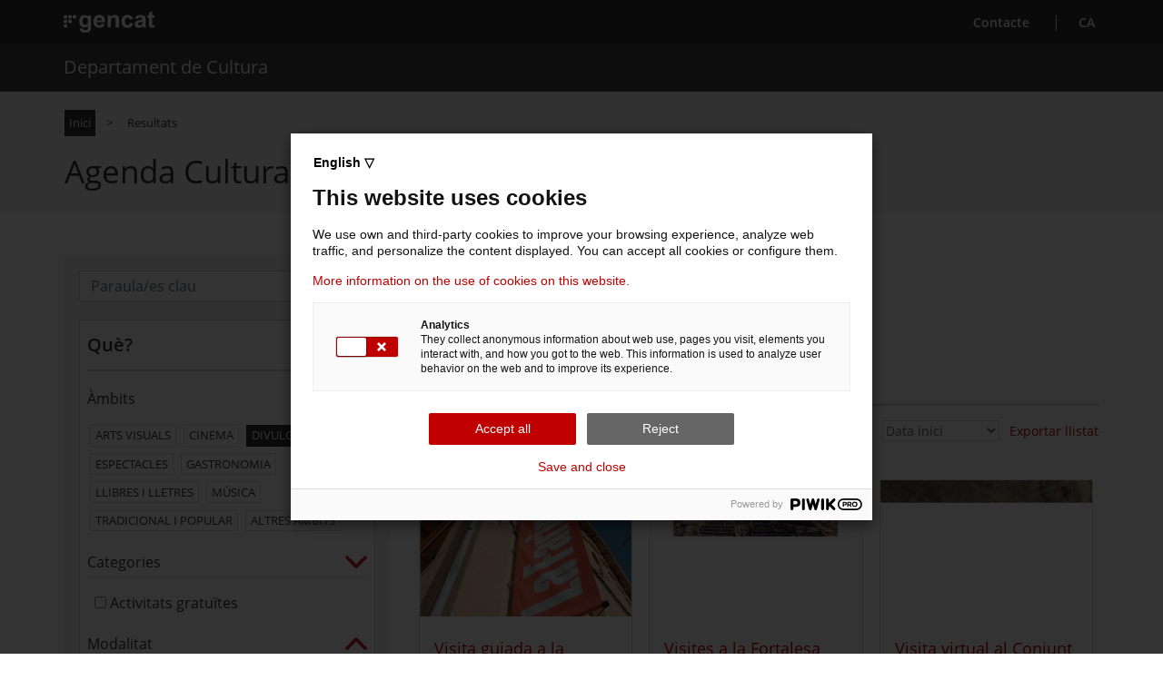

--- FILE ---
content_type: text/html;charset=utf-8
request_url: https://agenda.cultura.gencat.cat/content/agenda/ca/results.html?c=eyJrZXl3b3JkcyI6IiIsImRhdGFPcHRpb24iOiIiLCJkYXRhRGVzZGUiOiIiLCJkYXRhRmluc2EiOiIiLCJlc3BhaSI6IiIsInBvYmxhY2lvIjoiIiwiYW1iaXRzIjpbImFnZW5kYTphbWJpdHMvZGl2dWxnYWNpbyJdLCJjYXRlZ29yaWVzIjpbXX0_&page=0
body_size: 10139
content:
<!DOCTYPE HTML>
<html lang="ca">

<head>
  <meta charset="UTF-8"/>
  <script defer="defer" type="text/javascript" src="/.rum/@adobe/helix-rum-js@%5E2/dist/rum-standalone.js"></script>
<link rel="icon" href="/content/dam/agenda/common/adminui/favicon.ico"/>


  
  <script type="text/javascript"> (function (window, document, dataLayerName, id) { window[dataLayerName] = window[dataLayerName] || [], window[dataLayerName].push({ start: (new Date).getTime(), event: "stg.start" }); var scripts = document.getElementsByTagName('script')[0], tags = document.createElement('script'); function stgCreateCookie(a, b, c) { var d = ""; if (c) { var e = new Date; e.setTime(e.getTime() + 24 * c * 60 * 60 * 1e3), d = "; expires=" + e.toUTCString(); f = "; SameSite=Strict" } document.cookie = a + "=" + b + d + f + "; path=/" } var isStgDebug = (window.location.href.match("stg_debug") || document.cookie.match("stg_debug")) && !window.location.href.match("stg_disable_debug"); stgCreateCookie("stg_debug", isStgDebug ? 1 : "", isStgDebug ? 14 : -1); var qP = []; dataLayerName !== "dataLayer" && qP.push("data_layer_name=" + dataLayerName), isStgDebug && qP.push("stg_debug"); var qPString = qP.length > 0 ? ("?" + qP.join("&")) : ""; tags.async = !0, tags.src = "https://gencat.containers.piwik.pro/" + id + ".js" + qPString, scripts.parentNode.insertBefore(tags, scripts); !function (a, n, i) { a[n] = a[n] || {}; for (var c = 0; c < i.length; c++)!function (i) { a[n][i] = a[n][i] || {}, a[n][i].api = a[n][i].api || function () { var a = [].slice.call(arguments, 0); "string" == typeof a[0] && window[dataLayerName].push({ event: n + "." + i + ":" + a[0], parameters: [].slice.call(arguments, 1) }) } }(i[c]) }(window, "ppms", ["tm", "cm"]); })(window, document, 'dataLayer', 'eb50131d-1482-4c39-a0fa-835d5e4dacd6'); </script>

  <meta name="viewport" content="width=device-width, initial-scale=1.0, maximum-scale=1.0, user-scalable=no"/>

  
  

  <link rel="canonical" href="/ca/resultats.html"/>

  


  

  

  
    
    <title>Resultats de cerca | Agenda Cultural Gencat</title>
    <meta name="description" content="Consulta els resultats de la teva cerca a l'Agenda Cultural de Catalunya. Filtra per temes, localitzacions i dates per trobar activitats que t'interessin."/>
    <meta name="keywords" content="agenda cultural, cultura a Catalunya, esdeveniments culturals, cercador activitats, concerts, exposicions, teatre, cinema, cultura tradicional, plans a Catalunya"/>
    
    <meta property="og:title" content="Resultats de cerca | Agenda Cultural Gencat"/>
    <meta property="og:type" content="website"/>
    <meta property="og:description" content="Descobreix les activitats culturals més destacades a Catalunya segons els teus criteris de cerca."/>
    
      <meta property="og:image" content="https://agenda.cultura.gencat.cat:443/content/dam/agenda/common/shortcut/shortcut-icon.png"/>
    
    
    <meta name="template" content="page-content"/>
    
  

  






  
  
   
<link rel="stylesheet" href="https://cdn.jsdelivr.net/npm/bootstrap-icons@1.11.3/font/bootstrap-icons.min.css"/>
  
    
    

    

    
    <script src="/etc.clientlibs/clientlibs/granite/moment.lc-487defc096be6a29b107b4d67208c785-lc.min.js"></script>
<script src="/etc.clientlibs/agenda/clientlibs/clientlib-dependencies.lc-d41d8cd98f00b204e9800998ecf8427e-lc.min.js"></script>
<script src="/etc.clientlibs/clientlibs/granite/jquery.lc-7842899024219bcbdb5e72c946870b79-lc.min.js"></script>
<script src="/etc.clientlibs/clientlibs/granite/utils.lc-e7bf340a353e643d198b25d0c8ccce47-lc.min.js"></script>


    
    <link rel="stylesheet" href="/etc.clientlibs/agenda/clientlibs/clientlib-fancygrid.lc-d41d8cd98f00b204e9800998ecf8427e-lc.min.css" type="text/css">
<link rel="stylesheet" href="/etc.clientlibs/agenda/clientlibs/clientlib-flatpickr.lc-94e0f8e6c6f51815af54cc95aee066a5-lc.min.css" type="text/css">
<link rel="stylesheet" href="/etc.clientlibs/agenda/clientlibs/clientlib-bootstrap.lc-4c44ed6a4f3d2851a3a8d1c6516290ff-lc.min.css" type="text/css">
<link rel="stylesheet" href="/etc.clientlibs/agenda/clientlibs/clientlib-dependencies.lc-d41d8cd98f00b204e9800998ecf8427e-lc.min.css" type="text/css">
<link rel="stylesheet" href="/etc.clientlibs/agenda/clientlibs/clientlib-site.lc-dc6efc72ee480d0711e9422e841154f9-lc.min.css" type="text/css">
<link rel="stylesheet" href="/etc.clientlibs/agenda/clientlibs/clientlib-selectize.lc-d41d8cd98f00b204e9800998ecf8427e-lc.min.css" type="text/css">


    
    
    <script async src="/etc.clientlibs/core/wcm/components/commons/datalayer/v2/clientlibs/core.wcm.components.commons.datalayer.v2.lc-1e0136bad0acfb78be509234578e44f9-lc.min.js"></script>


    
    <script async src="/etc.clientlibs/core/wcm/components/commons/datalayer/acdl/core.wcm.components.commons.datalayer.acdl.lc-bf921af342fd2c40139671dbf0920a1f-lc.min.js"></script>



  
  
</head>

<body class="page basicpage" id="page-a118c4315e" data-cmp-link-accessibility-enabled data-cmp-link-accessibility-text="opens in a new tab" data-cmp-data-layer-enabled data-cmp-data-layer-name="adobeDataLayer">
    <script>
        var dataLayerName = 'adobeDataLayer' || 'adobeDataLayer';
        window[dataLayerName] = window[dataLayerName] || [];
        window[dataLayerName].push({
            page: JSON.parse("{\x22page\u002Da118c4315e\x22:{\x22@type\x22:\x22agenda\/components\/core\/page\x22,\x22repo:modifyDate\x22:\x222025\u002D07\u002D29T06:30:55Z\x22,\x22dc:title\x22:\x22Resultats\x22,\x22xdm:template\x22:\x22\/conf\/agenda\/settings\/wcm\/templates\/page\u002Dcontent\x22,\x22xdm:language\x22:\x22ca\x22,\x22xdm:tags\x22:[],\x22repo:path\x22:\x22\/content\/agenda\/ca\/results.html\x22}}"),
            event: 'cmp:show',
            eventInfo: {
                path: 'page.page\u002Da118c4315e'
            }
        });
    </script>
    
    
        




        
<div class="root container responsivegrid">

    
    <div id="container-68eb1c84d1" class="cmp-container">
        


<div class="aem-Grid aem-Grid--12 aem-Grid--default--12 ">
    
    <header class="experiencefragment aem-GridColumn aem-GridColumn--default--12">
<div id="experiencefragment-47ada120e0" class="cmp-experiencefragment cmp-experiencefragment--header">


    
    
    
    <div id="container-454233efaa" class="cmp-container">
        
        <div class="header-gencat"><div class="page__header__gencat__container only_visible_desktop" id="main-header">
    <div class="page__header__gencat__bg">
        <div class="page__header__gencat page__header__gencat-flex">
            <a id="a_header_logo_NG" href="https://web.gencat.cat" title="Generalitat de Catalunya. Anar a gencat.cat">
                <img class="NG-header__img" src="/content/dam/agenda/common/images/gencat-nuevo-completo-w.svg" alt="Generalitat de Catalunya. Anar a gencat.cat"/>
            </a>
            <div class="d-flex align-items-center">
                <a href="https://ovt.gencat.cat/gsitfc/AppJava/generic/conqxsGeneric.do?webFormId=391&topicLevel1.id=760&topicLevel2.id=761&set-locale=ca_ES" class="page-header-gencat-navbar__link" target="_self">Contacte</a>
                <div class="seperator"></div>    
                <span class="current-language-text">CA</span>
            </div>
        </div>
        
    </div>
    <div class="page__header__depart__bg">
        <div class="page__header__depart">
            <div class="page__header__gencat_title title_cultura">
                <div class="page__header__gencat_title-link">
                    <a href="https://cultura.gencat.cat/ca">Departament de Cultura </a>
                </div>
            </div>
        </div>
    </div>
</div>

<div class="page__header__gencat__container only_visible_desktop" id="sticky-header">
    <div class="page__header__gencat__bg">
        <div class="page__header__gencat page__header__gencat-d-flex">
            <a id="a_header_logo_NG" href="https://web.gencat.cat" title="Generalitat de Catalunya. Anar a gencat.cat">
                <img class="NG-header__img" src="/content/dam/agenda/common/images/gencat-nuevo-completo-w.svg" alt="Generalitat de Catalunya. Anar a gencat.cat"/>
            </a>
            <div class="page-header-gencat__nav-items">
                <div class="page__header__gencat_title_sticky title_cultura">
                    <span class="page-header__nav-seperator"></span>
                    <a href="https://cultura.gencat.cat/ca">Departament de Cultura </a>
                </div>
                <div>
                    <a href="https://cultura.gencat.cat/ca/contacte/" class="page-header-gencat-navbar__link" target="_self">Contacte</a>
                </div>
            </div>
        </div>
    </div>
</div>



<!-- <div class="page__header__gencat__container_mobile only_visible_mobile">
    <div class="fpca_capcalera">
        UNO
        <div class="header_mobile_container">
            <div class="header_mobile_container_col1"></div>
            <div class="header_mobile_container_col2">
                <a href="https://cultura.gencat.cat/ca/" class="mvtitle ">Departament de Cultura </a>
            </div>
            <div class="header_mobile_container_col3">
            </div>
        </div>
        DOS
        <div class="dos collapse header_mobile_search" style="height: 0px;">
            <div class="shadowBox">
                <form class="header_mobile_search_container navbar-form navbar-left primer"
                    action="https://cultura.gencat.cat/ca/cercador/" method="get">
                    <div class="header_mobile_search--form-group form-group">
                        <label class="hidden" for="cercaMobil">Cerca</label> <input type="text" class="form-control"
                            name="q" id="cercaMobil" title="Tràmits, departaments, serveis..." value="jlkl">
                        <button type="reset" title="Esborra" class="btn btn-default icon-reset"></button>
                        <input type="submit" class="no_visible" name="Cerca" value="Cerca">
                        <input type="hidden" value="cultura" name="site">
                    </div>
                </form>
            </div>
        </div>
    </div>
</div> -->

<div class="page__header__gencat__container_mobile only_visible_mobile">
    <div class="fpca_capcalera">
        <div class="header_gencat_mobile_container">
            <a id="a_header_logo_NG" href="https://web.gencat.cat" title="Generalitat de Catalunya. Anar a gencat.cat">
                <img class="NG-header__img" src="/content/dam/agenda/common/images/gencat-nuevo-completo-w.svg" alt="Generalitat de Catalunya. Anar a gencat.cat"/>
            </a>
            <a href="#agenda-cercador" title="cercador" class="search-icon">
                <img src="/content/dam/agenda/common/images/NG_ico_lupa.svg" alt="search-icon"/></a>
        </div>
        <div class="header_gencat_mobile_depart_container">
            <span class="header-gencat-departament__title">
                <a href="/ca.html">Agenda Cultural</a>
            </span>
        </div>
    </div>
</div></div>
<div class="header-agenda"><div class="page__header__agenda__container">
	<div class="page__header__agenda">
		<div class="page__topnav only_visible_desktop">
<ul class="topnav">
    <li class="topnav__item ">
        <a class="topnav__link" href="/ca.html">Inici</a> 
    </li>
    
	    <li class="topnav__item topnav__item__subitem">></li>
	    <li class="topnav__item topnav__item__subitem">
	       <a class="topnav__link" onclick="window.location.reload(true)">Resultats</a> 
	    </li>
    
    
</ul></div>
		<div class="page__title">
			<h1><a href="/ca.html">Agenda Cultural</a></h1>
			<a href="#agenda-cercador" title="cercador"><span class="filtercerca only_visible_mobile ico_cerca"></span></a>
		</div>
		<!--<div class="page__header__agenda__social only_visible_desktop">
			<a href="#" 
				class="twitter"
				onclick="Agenda.Page.shareOnTwitter(event)"
				data-title="Resultats"
				title="Comparteix a Twitter"
				>				
				<img class="header__icon" src="/content/dam/agenda/common/images/icons/svg/twitter.svg" alt="Twitter">
			</a>
			<a href="#" 
				class="facebook"
				onclick="Agenda.Page.shareOnFacebook()"
				title="Comparteix a Facebook"
				>	
				<img class="header__icon" src="/content/dam/agenda/common/images/icons/svg/facebook.svg" alt="Facebook">
			</a>
			<a href="#" 
				class="mail"
				onclick="Agenda.Page.shareOnMail(event)"
				data-title="Resultats"
				title="Comparteix al correu electrònic"
				>
				<img class="header__icon" src="/content/dam/agenda/common/images/icons/svg/mail.svg" alt="Mail">
			</a>
		</div>-->
		
	</div>
</div>
</div>

        
    </div>

</div>

    
</header>
<div class="container responsivegrid aem-GridColumn aem-GridColumn--default--12">

    
    <div id="container-78c120cf78" class="cmp-container">
        


<div class="aem-Grid aem-Grid--12 aem-Grid--default--12 ">
    
    <div class="agendaGrid aem-GridColumn aem-GridColumn--default--12">

	<div class="agenda-grid-auto agenda-grid--33-66">
		
			<div class="agenda-grid__col agenda-left-33-col-container">
				

    
    
    
    <div id="container-20776d9930" class="cmp-container">
        
        <div class="experiencefragment">
<div id="experiencefragment-bd2687b534" class="cmp-experiencefragment cmp-experiencefragment--columna-esquerra">


    
    <div id="container-c938f49f43" class="cmp-container">
        


<div class="aem-Grid aem-Grid--12 aem-Grid--default--12 ">
    
    <div class="cercador aem-GridColumn aem-GridColumn--default--12"><div class="page__cercador">
  <div class="cercador" id="agenda-cercador"> 
  <form action="/ca/resultats.html" id="cercador" data-apikey="AIzaSyCXkVNnj8i9WDKtIKPoxXp3D3SGsob0BuQ" data-mapsclient="$[env:ACULTURAL_GOOGLE_MAPS_CLIENT]" data-mapscodiapp="$[env:ACULTURAL_GOOGLE_MAPS_CODI_APP]">
  <input type="hidden" id="dataDesdeCercador" name="dataDesdeCercador"/>
  <input type="hidden" id="dataFinsaCercador" name="dataFinsaCercador"/>
  <div class="form-group">
        <input id="keywords" type="search" class="form-control" title="Cerca" name="keywords" placeholder="Paraula/es clau"/> 
        <input type="button" id="button-paraula-clau" class="btn btn-outline-secondary" value="&nbsp;" name="Cerca" title="Cerca"/>
      </div>
      
  <div class="accordion" id="accordion">
    <div class="accordion-item">
      <h2 class="accordion-header" id="headingOne">
          <span class="panel-title"> <a data-bs-toggle="collapse" class="cercador__collapsable collapsed" data-bs-target="#collapse1" aria-expanded="true" aria-controls="collapse1" title="Àmbits i categories">Què?</a>
          </span>
      </h2>
      <div id="collapse1" class="accordion-collapse collapse" aria-labelledby="headingOne" data-bs-parent="#headingOne">
        <div class="accordion-body">
          
          <div class="cercador__subtitle noline">
                  <span>Àmbits</span> 
              </div>
              <div class="cercador__ambits">
                <ul>
                    <li>
                      <input type="checkbox" class="cercador__ambit" id="agenda:ambits/arts-visuals" value="agenda:ambits/arts-visuals"/>
                      <label for="agenda:ambits/arts-visuals">Arts visuals</label></li>
                  </ul>
              
                <ul>
                    <li>
                      <input type="checkbox" class="cercador__ambit" id="agenda:ambits/cinema" value="agenda:ambits/cinema"/>
                      <label for="agenda:ambits/cinema">Cinema</label></li>
                  </ul>
              
                <ul>
                    <li>
                      <input type="checkbox" class="cercador__ambit" id="agenda:ambits/divulgacio" value="agenda:ambits/divulgacio" checked="true"/>
                      <label for="agenda:ambits/divulgacio">Divulgació</label></li>
                  </ul>
              
                <ul>
                    <li>
                      <input type="checkbox" class="cercador__ambit" id="agenda:ambits/espectacles" value="agenda:ambits/espectacles"/>
                      <label for="agenda:ambits/espectacles">Espectacles</label></li>
                  </ul>
              
                <ul>
                    <li>
                      <input type="checkbox" class="cercador__ambit" id="agenda:ambits/gastronomia" value="agenda:ambits/gastronomia"/>
                      <label for="agenda:ambits/gastronomia">Gastronomia</label></li>
                  </ul>
              
                <ul>
                    <li>
                      <input type="checkbox" class="cercador__ambit" id="agenda:ambits/llibres-i-lletres" value="agenda:ambits/llibres-i-lletres"/>
                      <label for="agenda:ambits/llibres-i-lletres">Llibres i Lletres</label></li>
                  </ul>
              
                <ul>
                    <li>
                      <input type="checkbox" class="cercador__ambit" id="agenda:ambits/musica" value="agenda:ambits/musica"/>
                      <label for="agenda:ambits/musica">Música</label></li>
                  </ul>
              
                <ul>
                    <li>
                      <input type="checkbox" class="cercador__ambit" id="agenda:ambits/tradicional-i-popular" value="agenda:ambits/tradicional-i-popular"/>
                      <label for="agenda:ambits/tradicional-i-popular">Tradicional i Popular</label></li>
                  </ul>
              
                <ul>
                    <li>
                      <input type="checkbox" class="cercador__ambit" id="agenda:ambits/zz-altres-ambits" value="agenda:ambits/zz-altres-ambits"/>
                      <label for="agenda:ambits/zz-altres-ambits">Altres Àmbits</label></li>
                  </ul>
              </div>
              <div class="accordion" id="accordion2">
                <div class="accordion-item secondary">
                  <div class="cercador__subtitle" id="heading2Categories">
                    <span> <a class="cercador__collapsable collapsed" data-bs-toggle="collapse" data-bs-target="#mesCategories" aria-expanded="true" aria-controls="collapse1" data-keyboard="true">Categories</a>
                  </span>
                  </div>
                  <div id="mesCategories" class="accordion-collapse collapse" aria-labelledby="heading2Categories" data-bs-parent="#accordion2">
                    <div class="accordion-body-secondary">
                      <div class="cercador__categories">
                        <ul>
                            <li>
                              <input type="checkbox" class="cercador__categoria" id="agenda:categories/carnavals" value="agenda:categories/carnavals"/>
                              <label for="agenda:categories/carnavals">Carnavals</label></li>
                          </ul>
                      
                        <ul>
                            <li>
                              <input type="checkbox" class="cercador__categoria" id="agenda:categories/cicles" value="agenda:categories/cicles"/>
                              <label for="agenda:categories/cicles">Cicles</label></li>
                          </ul>
                      
                        <ul>
                            <li>
                              <input type="checkbox" class="cercador__categoria" id="agenda:categories/circ" value="agenda:categories/circ"/>
                              <label for="agenda:categories/circ">Circ</label></li>
                          </ul>
                      
                        <ul>
                            <li>
                              <input type="checkbox" class="cercador__categoria" id="agenda:categories/concerts" value="agenda:categories/concerts"/>
                              <label for="agenda:categories/concerts">Concerts</label></li>
                          </ul>
                      
                        <ul>
                            <li>
                              <input type="checkbox" class="cercador__categoria" id="agenda:categories/conferencies" value="agenda:categories/conferencies"/>
                              <label for="agenda:categories/conferencies">Conferències</label></li>
                          </ul>
                      
                        <ul>
                            <li>
                              <input type="checkbox" class="cercador__categoria" id="agenda:categories/cultura-digital" value="agenda:categories/cultura-digital"/>
                              <label for="agenda:categories/cultura-digital">Cultura Digital</label></li>
                          </ul>
                      
                        <ul>
                            <li>
                              <input type="checkbox" class="cercador__categoria" id="agenda:categories/cursos" value="agenda:categories/cursos"/>
                              <label for="agenda:categories/cursos">Cursos</label></li>
                          </ul>
                      
                        <ul>
                            <li>
                              <input type="checkbox" class="cercador__categoria" id="agenda:categories/dansa" value="agenda:categories/dansa"/>
                              <label for="agenda:categories/dansa">Dansa</label></li>
                          </ul>
                      
                        <ul>
                            <li>
                              <input type="checkbox" class="cercador__categoria" id="agenda:categories/exposicions" value="agenda:categories/exposicions"/>
                              <label for="agenda:categories/exposicions">Exposicions</label></li>
                          </ul>
                      
                        <ul>
                            <li>
                              <input type="checkbox" class="cercador__categoria" id="agenda:categories/festes" value="agenda:categories/festes"/>
                              <label for="agenda:categories/festes">Festes</label></li>
                          </ul>
                      
                        <ul>
                            <li>
                              <input type="checkbox" class="cercador__categoria" id="agenda:categories/festivals-i-mostres" value="agenda:categories/festivals-i-mostres"/>
                              <label for="agenda:categories/festivals-i-mostres">Festivals i Mostres</label></li>
                          </ul>
                      
                        <ul>
                            <li>
                              <input type="checkbox" class="cercador__categoria" id="agenda:categories/fires-i-mercats" value="agenda:categories/fires-i-mercats"/>
                              <label for="agenda:categories/fires-i-mercats">Fires i Mercats</label></li>
                          </ul>
                      
                        <ul>
                            <li>
                              <input type="checkbox" class="cercador__categoria" id="agenda:categories/gegants" value="agenda:categories/gegants"/>
                              <label for="agenda:categories/gegants">Gegants</label></li>
                          </ul>
                      
                        <ul>
                            <li>
                              <input type="checkbox" class="cercador__categoria" id="agenda:categories/infantil" value="agenda:categories/infantil"/>
                              <label for="agenda:categories/infantil">Familiar</label></li>
                          </ul>
                      
                        <ul>
                            <li>
                              <input type="checkbox" class="cercador__categoria" id="agenda:categories/nadal" value="agenda:categories/nadal"/>
                              <label for="agenda:categories/nadal">Nadal</label></li>
                          </ul>
                      
                        <ul>
                            <li>
                              <input type="checkbox" class="cercador__categoria" id="agenda:categories/rutes-i-visites" value="agenda:categories/rutes-i-visites"/>
                              <label for="agenda:categories/rutes-i-visites">Rutes i Visites</label></li>
                          </ul>
                      
                        <ul>
                            <li>
                              <input type="checkbox" class="cercador__categoria" id="agenda:categories/sardanes" value="agenda:categories/sardanes"/>
                              <label for="agenda:categories/sardanes">Sardanes</label></li>
                          </ul>
                      
                        <ul>
                            <li>
                              <input type="checkbox" class="cercador__categoria" id="agenda:categories/setmana-santa" value="agenda:categories/setmana-santa"/>
                              <label for="agenda:categories/setmana-santa">Setmana Santa</label></li>
                          </ul>
                      
                        <ul>
                            <li>
                              <input type="checkbox" class="cercador__categoria" id="agenda:categories/teatre" value="agenda:categories/teatre"/>
                              <label for="agenda:categories/teatre">Teatre</label></li>
                          </ul>
                      </div>
                    </div>
                  </div>
                </div> 
              </div>
              <!-- checkbox activitat gratuïta -->
              <div class="activitat_gratuita">           
                <input type="checkbox" class="cercador__gratuita" id="gratuita" value="gratuita"/>
                <label for="gratuita">Activitats gratuïtes</label>
              </div> 
              <!-- Modalitat -->  
              <div class="accordion" id="accordionModalitat">
              <div class="accordion-item secondary">
                <div class="cercador__subtitle" id="heading3Modalitat">
                  <span> <a class="cercador__collapsable" data-bs-toggle="collapse" data-bs-target="#modalitats" aria-expanded="true" aria-controls="collapse1" data-keyboard="true">Modalitat</a>
                </span>
                </div>
                <div id="modalitats" class="accordion-collapse collapse show" aria-labelledby="heading3Modalitat" data-bs-parent="#accordionModalitat">
                  <div class="accordion-body-secondary">
                  <div>
                  <input type="checkbox" class="cercador__presencial" id="presencial" value="presencial"/>
                   <label for="presencial">Activitats presencials</label>
              </div>
              <div>  
                  <input type="checkbox" class="cercador__virtual" id="virtual" value="virtual"/>
                   <label for="virtual">Activitats virtuals</label>
                  
              </div>
                  </div>
                </div>
              </div> 
            </div>

        </div>
      </div>
    </div>
    <div class="accordion-item">
      <h2 class="accordion-header" id="headingTwo">
        <span class="panel-title"> <a data-toggle="collapse" class="cercador__collapsable collapsed" data-bs-toggle="collapse" data-bs-target="#collapse2" aria-expanded="false" aria-controls="collapse2" title="Cerca per dates">Quan?</a>
        </span>      
      </h2>
      <div id="collapse2" class="accordion-collapse collapse" aria-labelledby="headingTwo" data-bs-parent="#headingTwo">
        <div class="accordion-body">
            <fieldset>
              <legend>Quan?</legend>
              <div class="radio">
                <label> 
                  <input type="radio" name="quan" value="" checked="checked"/> 
                  Cerca sense dates
                </label>
              </div>
              <div class="radio">
                <label> 
                   <input type="radio" name="quan" value="avuiDema"/> Avui i demà
                </label>
              </div>
              <div class="radio">
                <label> 
                  
                  <input type="radio" name="quan" value="capSetmana"/> Proper cap de setmana
                </label>
              </div>
              <div class="radio">
                <label> 
                  
                  <input type="radio" name="quan" value="entreDates" id="entreDates"/> Des de:
                </label>
              </div>
          </fieldset>
          <div class="form-subgroup" id="radio-dates-options">
                <div class="radio-options">
                  <div class="form-group">
                    <div class='input-group date' id='dataDesdeDatepicker' data-date-format="dd/mm/yyyy">   
                    
                    <input data-input type="date" class="form-control input-date" title="Des de" id='dataDesde' name="dataDesde" placeholder="Des de" readonly/> 
                     <span class="input-group-addon" data-toggle> 
                        <span class="glyphicon glyphicon-calendar"></span>
                      </span> 
                    </div>
                  </div>
                  <label>Fins a:</label>
                  <div class="form-group">
                    <div class='input-group date' id='dataFinsaDatepicker' data-date-format="dd/mm/yyyy">
                      <input data-input type="date" class="form-control input-date" title="Fins a" id='dataFinsa' name="dataFinsa" placeholder="Fins a" readonly/> 
                      <span class="input-group-addon" data-toggle> 
                        <span class="glyphicon glyphicon-calendar"></span>
                      </span>
                    </div>
                  </div>
                </div>
              </div>
        </div>
      </div>
    </div>
    <div class="accordion-item">
      <h2 class="accordion-header" id="headingThree">
        <span class="panel-title"> <a data-toggle="collapse" class="cercador__collapsable collapsed" data-bs-toggle="collapse" data-bs-target="#collapse3" aria-expanded="false" aria-controls="collapse3" title="Espais i poblacions">On?</a>
        </span>  
      </h2>
      <div id="collapse3" class="accordion-collapse collapse" aria-labelledby="headingThree" data-bs-parent="#headingThree">
        <div class="accordion-body">
          <input id="espai" type="text" class="form-control" title="Espai" name="espai" placeholder="Nom de l'espai"/> 
          <div class="input-group">
            <input id="poblacio" type="text" class="form-control" title="Municipi o comarca" name="poblacio" placeholder="Municipi o comarca"/>
            <span class="input-group-btn" id="btnLocation">
              <span class="btn btn-search-location">
                <img src="/content/dam/agenda/common/images/NG_ico_search_location.svg" alt="Botó que permet agafar la meva ubicació per defecte" title="La meva ubicació"/>
              </span>
            </span>
          </div>
        </div>
      </div>
    </div>
  </div>
  <div class="panel-button">
        <input type="button" id="cerca-button" class="btn-default" value="Cerca" name="Cerca" title="Cerca"/>
      </div>
      </form>
  </div>
  </div>
  </div>
<div class="sourceHTML aem-GridColumn aem-GridColumn--default--12">
<!-- REMOVE EMAIL REFERENCE FROM URL-->
<a href="https://us15.campaign-archive.com/?u=dd10669060b8206618bce7e30&id=9250696bcf">
<img src="/content/dam/agenda/admin/portada/imatges/Agenda_imatge_02_vermell.png" class="img-responsive" alt="Butlletí de l'Agenda Cultural" title="Butlletí de l'Agenda Cultural">
</a>
 

<p>&nbsp;</p>
<div class="editorHTML-RSS" style="background-color:#f5f5f5; border:1px solid #ddd; color:#333; margin-bottom:1.5em; padding:1em; text-align:left">
<a href="https://us15.list-manage.com/subscribe?u=dd10669060b8206618bce7e30&id=c97c013eab" style="color:#c00000;">Vols rebre el butlletí de l’Agenda?</a>
</div>
<div class="editorHTML-RSS" style="background-color:#f5f5f5; border:1px solid #ddd; color:#333; margin-bottom:1.5em; padding:1em; text-align:left">
<div>
<a href="/ca/posa.html" style="display:inline-block; margin:0.3em 0"><img alt="Icono calendari" src="/content/dam/agenda/common/images/icons/png/NG_ico_embed.png" style="display:inline-block; margin:0 0.3em; vertical-align:middle; width:30px" height="auto" width="30">Posa l'Agenda al teu web</a>
</div>
<div>
<a href="/ca/rss.html" style="display:inline-block; margin:0.3em 0"><img alt="“Icona RSS”" src="/content/dam/agenda/common/images/icons/svg/NG_ico_rss.svg" style="display:inline-block; height:auto; margin:0 0.3em; vertical-align:middle; width:30px" width="30">RSS</a>
</div>
</div>

<div>
<title="Unió Europea. Fons europeu de desenvolupament regional">
<img src="/content/dam/agenda/common/logo-faldo/UE_COFI_FEDE_21_27_color.png" alt="FEDER" class="img-responsive" style="width: 65%;">
</a>
</div>
</div>
<div class="agendaGrid aem-GridColumn aem-GridColumn--default--12">

	<div class="agenda-grid-auto agenda-grid--60-40">
		
			<div class="agenda-grid__col agenda-left-60-col-container">
				

    
    
    
    <div id="container-142564c568" class="cmp-container">
        
        
        
    </div>


			</div>
		
			<div class="agenda-grid__col agenda-right-40-col-container">
				

    
    
    
    <div id="container-7439132d9b" class="cmp-container">
        
        
        
    </div>


			</div>
		
	</div>




	
    

</div>

    
</div>

    </div>

    
</div>

    
</div>

        
    </div>


			</div>
		
			<div class="agenda-grid__col agenda-right-66-col-container">
				

    
    
    
    <div id="container-460abc8ebe" class="cmp-container">
        
        <div class="page-results"><!--<div class="page__content page__contentRight">-->
<script id="results__articleTemplate" type="text/html">
	{{#articles}}
	<div class="results__articleItem-block">
	<div class="results__articleItem-block-line">
	<div class="results__articleItem" >
		<a class="results__articleItem_imatge" style="background-image: url('{{imatgePath}}');" href="{{url}}" data-image-base-path="{{imatgeBasePath}}">
		</a>
		<div class="results__articleItem_textcontent">
		<div class="results__articleItem_denominacio ellipsis"><a href="{{url}}" >{{{denominacio}}}</a></div>
		<div class="results__articleItem_locationcontent">	
		{{^permanent}}
			{{^ocultarDates}}	
			<div class="results__articleItem_dates">
				{{#sameDates}}
					<div class="results__articleItem-cell results__articleItem-cell-icon">
						<span class="glyphicon glyphicon-calendar"></span>
					</div>
					<div class="results__articleItem-cell">
						<span class="results__articleItem_dataInici"><b>{{dataIniciFormatted}}</b></span>
					</div>
				{{/sameDates}}
				{{^sameDates}}
					<div class="results__articleItem-cell results__articleItem-cell-icon">
						<span class="glyphicon glyphicon-calendar"></span>
					</div>
					<div class="results__articleItem-cell">
						<span class="results__articleItem_dataInici">Inici: <b>{{dataIniciFormatted}}</b></span>
						<span class="results__articleItem_dataFi">Fi: <b>{{dataFiFormatted}}</b></span>
					</div>
				{{/sameDates}}
			</div>
			{{/ocultarDates}}	
		{{/permanent}}
		{{#permanent}}
			{{^ocultarPermanent}}
				<div class="results__articleItem_permanent" >
					<div class="results__articleItem-cell results__articleItem-cell-icon">
						<span class="glyphicon glyphicon-calendar"></span>
					</div>
					<div class="results__articleItem-cell">
						<span class="results__articleItem_permanent"><b>Activitat permanent</b></span>
					</div>
				</div>
			{{/ocultarPermanent}}	
		{{/permanent}}
		{{#espai}}
		<div class="results__articleItem_espai" >
			<div class="results__articleItem-cell results__articleItem-cell-icon">
				<span class="glyphicon glyphicon-map-marker"></span>
			</div>
			<div class="results__articleItem-cell">
				{{#hasMoreLlocs}}<span class="results__articleItem_nomEspai ellipsis"><b>Diferents espais</b></span>{{/hasMoreLlocs}}
				{{^hasMoreLlocs}}<span class="results__articleItem_nomEspai ellipsis"><b>{{espai}}</b></span>
				{{^ocultarIAltresEspais}}{{#hasMoreLlocs}}<span class="results__articleItem_altresEspais">i altres espais</span>{{/hasMoreLlocs}}{{/ocultarIAltresEspais}}{{/hasMoreLlocs}}
			</div>
		</div>
		{{/espai}}
		{{#localitat}}
		<div class="results__articleItem_poblacio">
			<div class="results__articleItem-cell results__articleItem-cell-icon">
				<span class="glyphicon glyphicon-flag cero"></span>
			</div>
			<div class="results__articleItem-cell">
				<span class="results__articleItem_nomPoblacio ellipsis"><b>{{localitat}}</b></span>
				{{^ocultarIAltresPoblacions}}{{#hasMoreLlocs}}<span class="results__articleItem_altresPoblacions">i altres poblacions</span>{{/hasMoreLlocs}}{{/ocultarIAltresPoblacions}}
			</div>
		</div>
		{{/localitat}}
		{{^localitat}}
			{{#municipi}}
			<div class="results__articleItem_poblacio">
			<div class="results__articleItem-cell results__articleItem-cell-icon">
				<span class="glyphicon glyphicon-flag cero"></span>
			</div>
			<div class="results__articleItem-cell">
				<span class="results__articleItem_nomPoblacio ellipsis"><b>
						{{municipi}}
					</b>
					</span>
					{{^ocultarIAltresPoblacions}}{{#hasMoreLlocs}}<span class="results__articleItem_altresPoblacions">i altres poblacions</span>{{/hasMoreLlocs}}{{/ocultarIAltresPoblacions}}
			</div>
		</div>
			{{/municipi}}
		{{/localitat}}
		{{#gratuita}}
		<div class="results__articleItem_gratuita" >
			<div class="results__articleItem-cell results__articleItem-cell-icon">
				<span class="glyphicon glyphicon-tags"></span>
			</div>
			<div class="results__articleItem-cell">
				<span class="results__articleItem_gratuita"><b>Activitat gratuïta</b></span>
			</div>
		</div>
		{{/gratuita}}
		{{#virtual}}
		<div class="results__articleItem_virtual" >
			<div class="results__articleItem-cell results__articleItem-cell-icon">
				<span class="glyphicon glyphicon-virtual"></span>
			</div>
			<div class="results__articleItem-cell">
			{{#presencial}}			
				<span class="results__articleItem_virtual"><b>Activitat presencial i virtual</b></span>			
			{{/presencial}}
			{{^presencial}}
				<span class="results__articleItem_virtual"><b>Activitat virtual</b></span>
			{{/presencial}}
			</div>
		</div>
		{{/virtual}}
		</div></div>
	</div></div></div>
	{{/articles}}
</script>

<script id="results__paginationPageTemplate" type="text/html">
	{{#paginationPages}}
	<a href="#results__top" ><div class="results__pagination_page" data-pagestart="{{pageStart}}" ><p>{{pageNumber}}</p></div><a>
	{{/paginationPages}}
</script>

<div class="results no-results">
	
	<div id="results__top"></div>
	<h2>Resultats de la cerca</h2>
	<div class="results__searchPredicates">
		<div class="results__searchPredicates_message" role="status">
			
		</div> 
		<ul class="results__searchPredicates_items">
			
			
				
			
				
			
				<li class="ambit" data-ambitid="agenda:ambits/divulgacio"><span>Divulgació</span></li>
			
				
			
				
			
				
			
				
			
				
			
				
			
			
				
			
				
			
				
			
				
			
				
			
				
			
				
			
				
			
				
			
				
			
				
			
				
			
				
			
				
			
				
			
				
			
				
			
				
			
				
			
			
				
			
				
			
				
			
				
			
				
			
				
			
				
			
				
			
				
			
				
			
				
			
				
			
				
			
				
			
				
			
				
			
			
			
			
			
			
			
			
			
			
			
			
			
			
			
		</ul>
	</div>
	<div class="results__info">
	<span class="glyphicon glyphicon-map-marker"></span><span>El mapa mostra els espais de la pàgina actual</span>
	</div>
	<div class="results__viewOptions">
		<div class="results__viewSelectorContainer">
			<div id="view_mosaic" class="results__viewSelector results__viewSelector_mosaic results__viewSelector_selected">
				<a title="Mosaic"><img class="results__viewSelector__icon" alt="Mosaic" src="/content/dam/agenda/common/images/ico_mosaico_selected.png"/></a>
			</div>			
			<div id="view_map" class="results__viewSelector results__viewSelector_mapa">
				<a title="Mapa"><img class="results__viewSelector__icon" alt="Mapa" src="/content/dam/agenda/common/images/ico_map.png"/></a>
			</div>
			<div id="view_list" class="results__viewSelector results__viewSelector_list">
				<a title="Llistat"><img class="results__viewSelector__icon" alt="Llistat" src="/content/dam/agenda/common/images/ico_list.png"/></a>
			</div>
		</div>
		<div class="results__options">
			<div class="results__orderBy">
				<select class="results__orderBy_option">
					<option value="titol">Títol</option>
					<option value="dataInici" selected>Data inici</option>
					<option value="espai">Espai</option>
					<option value="poblacio">Població</option>
		
				</select>
			</div>
			<div class="results__actions">
				<a id="exportarLlistats" href="#"><div class="results__actions_export">Exportar llistat</div></a>
				<!-- <div class="results__actions_export">Exportar llistat</div> -->
			</div>
		</div>
	</div>
	<div id="results_container" data-apikey="AIzaSyCXkVNnj8i9WDKtIKPoxXp3D3SGsob0BuQ" data-mapsclient="$[env:ACULTURAL_GOOGLE_MAPS_CLIENT]" data-mapscodiapp="$[env:ACULTURAL_GOOGLE_MAPS_CODI_APP]" class="view_mosaic">
		<div class="results__map" id="resultsMap">
			Google Maps
		</div>
		<div class="results__listItems mosaicView">
			Resultats 
		</div>
		<div class="results__pagination" data-pagesize="9">
		<div class="results__pagination_firstPage"><a href="#results__top"><span class="bi bi-skip-backward-fill"></div></a>
			<div class="results__pagination_previousPage"><a href="#results__top"><span class="bi bi-chevron-left"></div></a>
			<div class="results__pagination_pages">
	
			</div>
			<div class="results__pagination_nextPage"><a href="#results__top"><span class="bi bi bi-chevron-right"></span></a></div>
			<div class="results__pagination_lastPage"><a href="#results__top"><span class="bi bi-skip-forward-fill"></span></a></div>
		</div>
	</div>
</div>
</div>

        
    </div>


			</div>
		
	</div>




	
    

</div>

    
</div>

    </div>

    
</div>

    
</div>

    </div>

    
</div>
<div class="experiencefragment-footer experiencefragment">
<div id="experiencefragment-54c8e5a23a" class="cmp-experiencefragment cmp-experiencefragment--footer">


    
    <div id="container-31f58b1190" class="cmp-container">
        


<div class="aem-Grid aem-Grid--12 aem-Grid--default--12 ">
    
    <div class="teaser cmp-teaser--pPromocional aem-GridColumn aem-GridColumn--default--12">
<div id="teaser-ccf1edfb00" class="cmp-teaser" data-cmp-data-layer="{&#34;teaser-ccf1edfb00&#34;:{&#34;@type&#34;:&#34;agenda/components/core/teaser&#34;,&#34;repo:modifyDate&#34;:&#34;2024-07-26T07:52:46Z&#34;,&#34;dc:title&#34;:&#34;Butlletí de l’Agenda Cultural&#34;,&#34;dc:description&#34;:&#34;&lt;p>Vols estar al dia de les novetats culturals més destacades a Catalunya? Rep cada setmana la nostra selecció d&amp;#39;activitats.&lt;/p>\n&#34;}}">
    
        <div class="cmp-teaser__content">
            
    

            
    <h3 class="cmp-teaser__title">
        Butlletí de l’Agenda Cultural
    </h3>

            
    <div class="cmp-teaser__description"><p>Vols estar al dia de les novetats culturals més destacades a Catalunya? Rep cada setmana la nostra selecció d&#39;activitats.</p>
</div>

            
    <div class="cmp-teaser__action-container">
        
    <a class="cmp-teaser__action-link" id="teaser-ccf1edfb00-cta-9cc7c23d45" data-cmp-data-layer="{&#34;teaser-ccf1edfb00-cta-9cc7c23d45&#34;:{&#34;@type&#34;:&#34;agenda/components/core/teaser/cta&#34;,&#34;dc:title&#34;:&#34;Subscriu-t&#39;hi&#34;,&#34;xdm:linkURL&#34;:&#34;https://gencat.us15.list-manage.com/subscribe?u=dd10669060b8206618bce7e30&amp;id=c97c013eab&#34;}}" data-cmp-clickable href="https://gencat.us15.list-manage.com/subscribe?u=dd10669060b8206618bce7e30&id=c97c013eab" target="_blank">Subscriu-t&#39;hi</a>

    </div>

        </div>
        
    

    
</div>

    

</div>
<div class="footer-gencat aem-GridColumn aem-GridColumn--default--12"><div class="fpca_peu_new">
	<footer class="in-faldo">

		<div>
			<div class="fpca_peu_xarxesSocials">
				<div class="footer-social">
					<div class="NG-container">

						<div class="footer-social_wrapper py-3">
							<div class="NG-row-flex justify-content-center">
								<div class="NG-col align-items-center">
									<div class="footer-social__text">
										<p class="footer-social__text-title">Segueix les xarxes socials de l'Agenda Cultural</p>
									</div>
								</div>
								<div class="NG-col">
									<ul class="footer-social__list d-flex">
										<li class="footer-social__list-item">
											<a href="https://twitter.com/AgendaCultura" class="footer-social__list-link" target="_blank">
												<img src="/content/dam/agenda/common/social-media-icons/twitter.png" alt="twitter icon"/>
											</a>
										</li>
										<li class="footer-social__list-item">
											<a href="https://www.instagram.com/agendacultural_cat/" class="footer-social__list-link" target="_blank">
												<img src="/content/dam/agenda/common/social-media-icons/instagram.png" alt="instagram icon"/>
											</a>
										</li>
										<li class="footer-social__list-item">
											<a href="https://cultura.gencat.cat/ca/cultura_2_0/" class="footer-social__list-link" target="_blank">
												<img src="/content/dam/agenda/common/social-media-icons/share.png" alt="share icon"/>
											</a>
										</li>
									</ul>
								</div>
							</div>
						</div>
						<div class="footer-social_border">
							<span class="footer-social_border--line"></span>
						</div>

					</div>
				</div>
			</div>
		</div>

		<div>
			<div class="fpca_peu_contacte">
				<div class="footer-contact">
					<div class="NG-container">
						<div class="footer-contact__wrapper">
							<h2 class="footer-contact__title mb-3">Com t'atenem</h2>
							<div class="NG-row-flex justify-content-between">
								<div class="NG-col col-4 footer-contact__description-wrapper">
									<div class="footer-contact__description">
										<div class="footer-contact__text">
											<p>Pots contactar amb nosaltres mitjançant qualsevol dels següents canals de
												contacte</p>
										</div>
									</div>
								</div>
								<div class="NG-col col-8 ps-5 pe-3 footer-contact__list-wrapper justify-content-center">
									<ul class="footer-contact__list">
										<li class="footer-contact__list-item">
											<a href="https://ovt.gencat.cat/gsitfc/AppJava/generic/conqxsGeneric.do?webFormId=391&topicLevel1.id=760&topicLevel2.id=761&set-locale=ca_ES" target="_blank" class="footer-contact__list-link">
												<img src="https://cultura.gencat.cat/web/resources/fwkResponsive/fpca_peu_contacte/img/bustia.svg" alt="" class="footer-contact__list-img"/>
												<span class="footer-contact__list-txt">Bústia de contacte<span class="icon"/></span>
												
											</a>
										</li>
										<li class="footer-contact__list-item">
											<a href="https://web.gencat.cat/ca/adreces-i-telefons/detall/index.html?Query=&MotComarca=&MotPoblacio=&MotCp=&NomesCitaPrev=&NomesReg=-1&Departaments=2221,&Nom=-1&Responsable=-1&Poblacio=-1&Cp=-1&Comarca=-1" target="_blank" class="footer-contact__list-link">
												<img src="https://cultura.gencat.cat/web/resources/fwkResponsive/fpca_peu_contacte/img/registre.svg" alt="" class="footer-contact__list-img"/>
												<span class="footer-contact__list-txt">Oficines de registre<span class="icon"/></span>
											</a>
										</li>
										<li class="footer-contact__list-item">
											<a href="https://web.gencat.cat/ca/contacte/012/" target="_blank" class="footer-contact__list-link">
												<img src="https://cultura.gencat.cat/web/resources/fwkResponsive/fpca_peu_contacte/img/012.svg" alt="" class="footer-contact__list-img"/>
												<span class="footer-contact__list-txt">Telèfon 012<span class="icon"/></span>
											</a>
										</li>
										<li class="footer-contact__list-item">
											<a href="https://web.gencat.cat/ca/contacte/oficines/index.html" target="_blank" class="footer-contact__list-link">
												<img src="https://cultura.gencat.cat/web/resources/fwkResponsive/fpca_peu_contacte/img/informacio.svg" alt="" class="footer-contact__list-img"/>
												<span class="footer-contact__list-txt">Oficines d’Atenció
													Ciutadana<span class="icon"/></span>
											</a>
										</li>
									</ul>
								</div>
							</div>
						</div>
					</div>
				</div>
			</div>
		</div>

		<div>
			

				<div class="fpca_peu_contacte">
					<div class="footer-financament">
						<div class="NG-container">
						<div class="footer-social_border">
								<span class="footer-social_border--line"></span>
							</div>
								<div class="footer-financament__wrapper">
									<h2 class="footer-financament__title mb-3">Amb el finançament de</h2>
									<div class="footer-financament__list-link">
										<img src="/content/dam/agenda/common/logo-faldo/UE_COFI_FEDE_21_27_color.png" alt="Finançament" class="footer-financament__image"/>
									</div>
								</div>
							</div>
						</div>
					</div>
				</div>
			
			</div>
	</div>


		<div class="footer-bottom">
			<div class="NG-container">
				<div class="footer-bottom__wrapper">
					<div class="NG-row-flex justify-content-between NG-row-flex--vertical-reverse-xs">
						<div class="NG-col">
							<a href="https://web.gencat.cat/ca/inici/" title="web.gencat.cat" class="footer-bottom__logo-link" target="_blank">
								<img src="https://cultura.gencat.cat/web/resources/fwkResponsives/common/img/logo_generalitat_blanc.svg" alt="web.gencat.cat" class="footer-bottom__logo" srcset/>
							</a>
						</div>
						<div class="NG-col col-9 justify-content-end">
							<ul class="footer-bottom__list">
								<li class="footer-bottom__list-item seperator px-3">
									<a href="https://cultura.gencat.cat/ca/cultura_2_0/" title="Directori de xarxes socials" target="_self" class="footer-bottom__list-link">Directori de xarxes socials</a>
								</li>
								<li class="footer-bottom__list-item seperator px-3">
									<a href="https://web.gencat.cat/ca/ajuda/avis_legal/index.html" id="avis-legal" title="Avís legal" target="_self" class="footer-bottom__list-link">Avís legal<span class="iconWhite"/></a>
								</li>
								<li class="footer-bottom__list-item seperator px-3">
									<a href="https://web.gencat.cat/ca/ajuda/politica-de-galetes/index.html" id="politica-de-galetes" title="Política de galetes" target="_self" class="footer-bottom__list-link">Política de galetes<span class="iconWhite"/></a>
								</li>
								<li class="footer-bottom__list-item seperator px-3">
									<a href="https://cultura.gencat.cat/ca/accessibilitat/agenda/" title="Accessibilitat" target="_self" class="footer-bottom__list-link">Accessibilitat</a>
								</li>
								<li class="footer-bottom__list-item ps-3">
									<a href="https://agenda.cultura.gencat.cat/content/agenda/ca/informacio/Mapa-Web.html" title="Mapa web" target="_self" class="footer-bottom__list-link">Mapa web</a>
								</li>
							</ul>
						</div>
					</div>
				</div>
			</div>
		</div>

	</footer>
</div></div>

    
</div>

    </div>

    
</div>

    
</div>


        
    
    <script src="/etc.clientlibs/agenda/clientlibs/clientlib-fancygrid.lc-82e2cc5c05651acefcbebe9a9e716ceb-lc.min.js"></script>
<script src="/etc.clientlibs/agenda/clientlibs/clientlib-flatpickr.lc-0948626c7a22b94b955cbf98a1f6dd50-lc.min.js"></script>
<script src="/etc.clientlibs/agenda/clientlibs/clientlib-bootstrap.lc-0aa8d64e726c4a57adb5c88f9115996b-lc.min.js"></script>
<script src="/etc.clientlibs/agenda/clientlibs/clientlib-agendalib.lc-a10b303218652e49584c5faa43b5be86-lc.min.js"></script>
<script src="/etc.clientlibs/agenda/clientlibs/clientlib-site.lc-0d891b6bebfe295212ff67cb98378c4c-lc.min.js"></script>
<script src="/etc.clientlibs/agenda/clientlibs/clientlib-mustache.lc-64b119c0fb0866ce2d99662865471356-lc.min.js"></script>
<script src="/etc.clientlibs/agenda/clientlibs/clientlib-selectize.lc-d73d9e9fd6d60804610aa49da7fe18e0-lc.min.js"></script>


    



    

    

    
    

    
</body>

</html>

--- FILE ---
content_type: text/css;charset=utf-8
request_url: https://agenda.cultura.gencat.cat/etc.clientlibs/agenda/clientlibs/clientlib-site.lc-dc6efc72ee480d0711e9422e841154f9-lc.min.css
body_size: 22315
content:
@charset "utf-8";@font-face{font-family:OpenSansRegular;src:url(clientlib-site/resources/fonts/OpenSans-Regular.eot);src:url(clientlib-site/resources/fonts/OpenSans-Regular.eot?) format("embedded-opentype"),url(clientlib-site/resources/fonts/Opensans-regular.woff) format("woff"),url(clientlib-site/resources/fonts/OpenSans-Regular.ttf) format("truetype"),url(clientlib-site/resources/fonts/OpenSans-Regular.svg#OpenSansRegular) format("svg")}@font-face{font-family:OpenSansLight;src:url(clientlib-site/resources/fonts/OpenSans-Light.eot);src:url(clientlib-site/resources/fonts/OpenSans-Light.eot?) format("embedded-opentype"),url(clientlib-site/resources/fonts/OpenSans-Light.woff) format("woff"),url(clientlib-site/resources/fonts/OpenSans-Light.ttf) format("truetype"),url(clientlib-site/resources/fonts/OpenSans-Light.svg#OpenSansLight) format("svg")}@font-face{font-family:OpenSansSemibold;src:url(clientlib-site/resources/fonts/OpenSans-Semibold.eot);src:url(clientlib-site/resources/fonts/OpenSans-Semibold.eot?) format("embedded-opentype"),url(clientlib-site/resources/fonts/opensans-semibold.woff) format("woff"),url(clientlib-site/resources/fonts/OpenSans-Semibold.ttf) format("truetype"),url(clientlib-site/resources/fonts/OpenSans-Semibold.svg#OpenSansSemibold) format("svg")}@font-face{font-family:OpenSansBold;font-weight:400;src:url(clientlib-site/resources/fonts/OpenSans-Bold.eot);src:url(clientlib-site/resources/fonts/OpenSans-Bold.eot?) format("embedded-opentype"),url(clientlib-site/resources/fonts/opensans-bold.woff) format("woff"),url(clientlib-site/resources/fonts/OpenSans-Bold.ttf) format("truetype"),url(clientlib-site/resources/fonts/OpenSans-Bold.svg#OpenSansBold) format("svg")}@font-face{font-family:Open Sans;font-style:normal;font-weight:400;src:local("Open Sans Regular"),local("OpenSans-Regular"),url(clientlib-site/resources/fonts/Opensans-regular.woff) format("woff"),url(clientlib-site/resources/fonts/OpenSans-Regular.woff2) format("woff2")}@font-face{font-family:Open Sans;font-style:normal;font-weight:700;src:local("Open Sans Bold"),local("OpenSans-Bold"),url(clientlib-site/resources/fonts/opensans-bold.woff) format("woff"),url(clientlib-site/resources/fonts/OpenSans-Bold.woff2) format("woff2")}@font-face{font-family:Open Sans;font-style:italic;font-weight:700;src:local("Open Sans Bold Italic"),local("OpenSans-BoldItalic"),url(clientlib-site/resources/fonts/OpenSans-BoldItalic.woff) format("woff"),url(clientlib-site/resources/fonts/OpenSans-BoldItalic.woff2) format("woff2")}@font-face{font-family:Open Sans;font-style:normal;font-weight:800;src:local("Open Sans ExtraBold"),local("OpenSans-ExtraBold"),url(clientlib-site/resources/fonts/OpenSans-ExtraBold.woff) format("woff"),url(clientlib-site/resources/fonts/OpenSans-ExtraBold.woff2) format("woff2")}@font-face{font-family:Open Sans;font-style:italic;font-weight:800;src:local("Open Sans ExtraBold Italic"),local("OpenSans-ExtraBoldItalic"),url(clientlib-site/resources/fonts/OpenSans-ExtraBoldItalic.woff) format("woff"),url(clientlib-site/resources/fonts/OpenSans-ExtraBoldItalic.woff2) format("woff2")}@font-face{font-family:Open Sans;font-style:italic;font-weight:400;src:local("Open Sans Italic"),local("OpenSans-Italic"),url(clientlib-site/resources/fonts/OpenSans-Italic.woff) format("woff"),url(clientlib-site/resources/fonts/OpenSans-Italic.woff2) format("woff2")}@font-face{font-family:Open Sans;font-style:normal;font-weight:300;src:local("Open Sans Light"),local("OpenSans-Light"),url(clientlib-site/resources/fonts/OpenSans-Light.woff) format("woff"),url(clientlib-site/resources/fonts/OpenSans-Light.woff2) format("woff2")}@font-face{font-family:Open Sans;font-style:italic;font-weight:300;src:local("Open Sans Light Italic"),local("OpenSans-LightItalic"),url(clientlib-site/resources/fonts/OpenSans-LightItalic.woff) format("woff"),url(clientlib-site/resources/fonts/OpenSans-LightItalic.woff2) format("woff2")}@font-face{font-family:Open Sans;font-style:normal;font-weight:600;src:local("Open Sans SemiBold"),local("OpenSans-SemiBold"),url(clientlib-site/resources/fonts/opensans-semibold.woff) format("woff"),url(clientlib-site/resources/fonts/OpenSans-SemiBold.woff2) format("woff2")}@font-face{font-family:Open Sans;font-style:italic;font-weight:600;src:local("Open Sans SemiBold Italic"),local("OpenSans-SemiBoldItalic"),url(clientlib-site/resources/fonts/OpenSans-SemiBoldItalic.woff) format("woff"),url(clientlib-site/resources/fonts/OpenSans-SemiBoldItalic.woff2) format("woff2")}.agenda-row{--gutter-x:24px;--gutter-y:0;display:-webkit-box;display:-ms-flexbox;display:flex;-ms-flex-wrap:wrap;flex-wrap:wrap;margin-left:calc(var(--gutter-x)*-.5);margin-right:calc(var(--gutter-x)*-.5);margin-top:calc(var(--gutter-y)*-1)}.agenda-row>*{-ms-flex-negative:0;flex-shrink:0;margin-top:var(--gutter-y);max-width:100%;padding-left:calc(var(--gutter-x)*.5);padding-right:calc(var(--gutter-x)*.5);width:100%}.gutter--5,.gutter-x--5{--gutter-x:3rem}.gutter--5,.gutter-y--5{--gutter-y:3rem}.gutter--6,.gutter-x--6{--gutter-x:5rem}.gutter--6,.gutter-y--6{--gutter-y:5rem}.agenda-col{-webkit-box-flex:1;-ms-flex:1 0 0%;flex:1 0 0%}.agenda-col--auto{width:auto}.agenda-col--1,.agenda-col--auto{-webkit-box-flex:0;-ms-flex:0 0 auto;flex:0 0 auto}.agenda-col--1{width:8.3333333333%}.agenda-col--2{width:16.6666666667%}.agenda-col--2,.agenda-col--3{-webkit-box-flex:0;-ms-flex:0 0 auto;flex:0 0 auto}.agenda-col--3{width:25%}.agenda-col--4{width:33.3333333333%}.agenda-col--4,.agenda-col--5{-webkit-box-flex:0;-ms-flex:0 0 auto;flex:0 0 auto}.agenda-col--5{width:41.6666666667%}.agenda-col--6{width:50%}.agenda-col--6,.agenda-col--7{-webkit-box-flex:0;-ms-flex:0 0 auto;flex:0 0 auto}.agenda-col--7{width:58.3333333333%}.agenda-col--8{width:66.6666666667%}.agenda-col--8,.agenda-col--9{-webkit-box-flex:0;-ms-flex:0 0 auto;flex:0 0 auto}.agenda-col--9{width:75%}.agenda-col--10{width:83.3333333333%}.agenda-col--10,.agenda-col--11{-webkit-box-flex:0;-ms-flex:0 0 auto;flex:0 0 auto}.agenda-col--11{width:91.6666666667%}.agenda-col--12{-webkit-box-flex:0;-ms-flex:0 0 auto;flex:0 0 auto;width:100%}@media(min-width:576px){.agenda-col--sm{-webkit-box-flex:1;-ms-flex:1 0 0%;flex:1 0 0%}.agenda-col--sm-auto{width:auto}.agenda-col--sm-1,.agenda-col--sm-auto{-webkit-box-flex:0;-ms-flex:0 0 auto;flex:0 0 auto}.agenda-col--sm-1{width:8.3333333333%}.agenda-col--sm-2{width:16.6666666667%}.agenda-col--sm-2,.agenda-col--sm-3{-webkit-box-flex:0;-ms-flex:0 0 auto;flex:0 0 auto}.agenda-col--sm-3{width:25%}.agenda-col--sm-4{width:33.3333333333%}.agenda-col--sm-4,.agenda-col--sm-5{-webkit-box-flex:0;-ms-flex:0 0 auto;flex:0 0 auto}.agenda-col--sm-5{width:41.6666666667%}.agenda-col--sm-6{width:50%}.agenda-col--sm-6,.agenda-col--sm-7{-webkit-box-flex:0;-ms-flex:0 0 auto;flex:0 0 auto}.agenda-col--sm-7{width:58.3333333333%}.agenda-col--sm-8{width:66.6666666667%}.agenda-col--sm-8,.agenda-col--sm-9{-webkit-box-flex:0;-ms-flex:0 0 auto;flex:0 0 auto}.agenda-col--sm-9{width:75%}.agenda-col--sm-10{width:83.3333333333%}.agenda-col--sm-10,.agenda-col--sm-11{-webkit-box-flex:0;-ms-flex:0 0 auto;flex:0 0 auto}.agenda-col--sm-11{width:91.6666666667%}.agenda-col--sm-12{-webkit-box-flex:0;-ms-flex:0 0 auto;flex:0 0 auto;width:100%}}@media(min-width:768px){.agenda-col--md{-webkit-box-flex:1;-ms-flex:1 0 0%;flex:1 0 0%}.agenda-col--md-auto{width:auto}.agenda-col--md-1,.agenda-col--md-auto{-webkit-box-flex:0;-ms-flex:0 0 auto;flex:0 0 auto}.agenda-col--md-1{width:8.3333333333%}.agenda-col--md-2{width:16.6666666667%}.agenda-col--md-2,.agenda-col--md-3{-webkit-box-flex:0;-ms-flex:0 0 auto;flex:0 0 auto}.agenda-col--md-3{width:25%}.agenda-col--md-4{width:33.3333333333%}.agenda-col--md-4,.agenda-col--md-5{-webkit-box-flex:0;-ms-flex:0 0 auto;flex:0 0 auto}.agenda-col--md-5{width:41.6666666667%}.agenda-col--md-6{width:50%}.agenda-col--md-6,.agenda-col--md-7{-webkit-box-flex:0;-ms-flex:0 0 auto;flex:0 0 auto}.agenda-col--md-7{width:58.3333333333%}.agenda-col--md-8{width:66.6666666667%}.agenda-col--md-8,.agenda-col--md-9{-webkit-box-flex:0;-ms-flex:0 0 auto;flex:0 0 auto}.agenda-col--md-9{width:75%}.agenda-col--md-10{width:83.3333333333%}.agenda-col--md-10,.agenda-col--md-11{-webkit-box-flex:0;-ms-flex:0 0 auto;flex:0 0 auto}.agenda-col--md-11{width:91.6666666667%}.agenda-col--md-12{-webkit-box-flex:0;-ms-flex:0 0 auto;flex:0 0 auto;width:100%}}@media(min-width:992px){.agenda-col--lg{-webkit-box-flex:1;-ms-flex:1 0 0%;flex:1 0 0%}.agenda-col--lg-auto{width:auto}.agenda-col--lg-1,.agenda-col--lg-auto{-webkit-box-flex:0;-ms-flex:0 0 auto;flex:0 0 auto}.agenda-col--lg-1{width:8.3333333333%}.agenda-col--lg-2{width:16.6666666667%}.agenda-col--lg-2,.agenda-col--lg-3{-webkit-box-flex:0;-ms-flex:0 0 auto;flex:0 0 auto}.agenda-col--lg-3{width:25%}.agenda-col--lg-4{width:33.3333333333%}.agenda-col--lg-4,.agenda-col--lg-5{-webkit-box-flex:0;-ms-flex:0 0 auto;flex:0 0 auto}.agenda-col--lg-5{width:41.6666666667%}.agenda-col--lg-6{width:50%}.agenda-col--lg-6,.agenda-col--lg-7{-webkit-box-flex:0;-ms-flex:0 0 auto;flex:0 0 auto}.agenda-col--lg-7{width:58.3333333333%}.agenda-col--lg-8{width:66.6666666667%}.agenda-col--lg-8,.agenda-col--lg-9{-webkit-box-flex:0;-ms-flex:0 0 auto;flex:0 0 auto}.agenda-col--lg-9{width:75%}.agenda-col--lg-10{width:83.3333333333%}.agenda-col--lg-10,.agenda-col--lg-11{-webkit-box-flex:0;-ms-flex:0 0 auto;flex:0 0 auto}.agenda-col--lg-11{width:91.6666666667%}.agenda-col--lg-12{-webkit-box-flex:0;-ms-flex:0 0 auto;flex:0 0 auto;width:100%}}@media(min-width:1280px){.agenda-col--xl{-webkit-box-flex:1;-ms-flex:1 0 0%;flex:1 0 0%}.agenda-col--xl-auto{width:auto}.agenda-col--xl-1,.agenda-col--xl-auto{-webkit-box-flex:0;-ms-flex:0 0 auto;flex:0 0 auto}.agenda-col--xl-1{width:8.3333333333%}.agenda-col--xl-2{width:16.6666666667%}.agenda-col--xl-2,.agenda-col--xl-3{-webkit-box-flex:0;-ms-flex:0 0 auto;flex:0 0 auto}.agenda-col--xl-3{width:25%}.agenda-col--xl-4{width:33.3333333333%}.agenda-col--xl-4,.agenda-col--xl-5{-webkit-box-flex:0;-ms-flex:0 0 auto;flex:0 0 auto}.agenda-col--xl-5{width:41.6666666667%}.agenda-col--xl-6{width:50%}.agenda-col--xl-6,.agenda-col--xl-7{-webkit-box-flex:0;-ms-flex:0 0 auto;flex:0 0 auto}.agenda-col--xl-7{width:58.3333333333%}.agenda-col--xl-8{width:66.6666666667%}.agenda-col--xl-8,.agenda-col--xl-9{-webkit-box-flex:0;-ms-flex:0 0 auto;flex:0 0 auto}.agenda-col--xl-9{width:75%}.agenda-col--xl-10{width:83.3333333333%}.agenda-col--xl-10,.agenda-col--xl-11{-webkit-box-flex:0;-ms-flex:0 0 auto;flex:0 0 auto}.agenda-col--xl-11{width:91.6666666667%}.agenda-col--xl-12{-webkit-box-flex:0;-ms-flex:0 0 auto;flex:0 0 auto;width:100%}}@media(min-width:1400px){.agenda-col--xxl{-webkit-box-flex:1;-ms-flex:1 0 0%;flex:1 0 0%}.agenda-col--xxl-auto{width:auto}.agenda-col--xxl-1,.agenda-col--xxl-auto{-webkit-box-flex:0;-ms-flex:0 0 auto;flex:0 0 auto}.agenda-col--xxl-1{width:8.3333333333%}.agenda-col--xxl-2{width:16.6666666667%}.agenda-col--xxl-2,.agenda-col--xxl-3{-webkit-box-flex:0;-ms-flex:0 0 auto;flex:0 0 auto}.agenda-col--xxl-3{width:25%}.agenda-col--xxl-4{width:33.3333333333%}.agenda-col--xxl-4,.agenda-col--xxl-5{-webkit-box-flex:0;-ms-flex:0 0 auto;flex:0 0 auto}.agenda-col--xxl-5{width:41.6666666667%}.agenda-col--xxl-6{width:50%}.agenda-col--xxl-6,.agenda-col--xxl-7{-webkit-box-flex:0;-ms-flex:0 0 auto;flex:0 0 auto}.agenda-col--xxl-7{width:58.3333333333%}.agenda-col--xxl-8{width:66.6666666667%}.agenda-col--xxl-8,.agenda-col--xxl-9{-webkit-box-flex:0;-ms-flex:0 0 auto;flex:0 0 auto}.agenda-col--xxl-9{width:75%}.agenda-col--xxl-10{width:83.3333333333%}.agenda-col--xxl-10,.agenda-col--xxl-11{-webkit-box-flex:0;-ms-flex:0 0 auto;flex:0 0 auto}.agenda-col--xxl-11{width:91.6666666667%}.agenda-col--xxl-12{-webkit-box-flex:0;-ms-flex:0 0 auto;flex:0 0 auto;width:100%}}.agenda-grid-auto.grid-h100 .agenda-common-container,.agenda-grid-auto.grid-h100 .cmp-experiencefragment,.agenda-grid-auto.grid-h100 .experiencefragment,.agenda-grid-auto.grid-h100 .xfpage,.agenda-grid.grid-h100 .agenda-common-container,.agenda-grid.grid-h100 .cmp-experiencefragment,.agenda-grid.grid-h100 .experiencefragment,.agenda-grid.grid-h100 .xfpage{height:100%}.agenda-grid-auto.grid-h100 *>.agenda-common-module,.agenda-grid-auto.grid-h100 *>.cmp-container,.agenda-grid.grid-h100 *>.agenda-common-module,.agenda-grid.grid-h100 *>.cmp-container{-webkit-box-orient:vertical;-webkit-box-direction:normal;display:-webkit-box;display:-ms-flexbox;display:flex;-ms-flex-direction:column;flex-direction:column;height:100%!important}.agenda-grid,.agenda-grid-auto{clear:both;-ms-flex-wrap:wrap;flex-wrap:wrap;list-style-type:none;padding:0}.agenda-grid,.agenda-grid-auto,.agenda-grid-auto>li,.agenda-grid>li{display:-webkit-box;display:-ms-flexbox;display:flex}.agenda-grid-auto>.agenda-grid__col,.agenda-grid-auto>li,.agenda-grid>.agenda-grid__col,.agenda-grid>li{padding:0 1pc}.agenda-grid__col.agenda-1-col-container,.agenda-grid__col.scroll-horizonal-item.agenda-1-col-container{padding-left:0;padding-right:8px}.agenda-grid__col.scroll-horizonal-item.agenda-2-col-container{padding-left:8px}.agenda-grid--2-cols .agenda-grid__col.agenda-2-col-container{padding-left:8px;padding-right:0}.agenda-grid--3-cols .agenda-grid__col.agenda-2-col-container{padding-left:8px;padding-right:8px}.agenda-grid__col.agenda-3-col-container{padding-left:8px;padding-right:0}.agenda-grid-auto>.agenda-grid__col>article>[data-cmp-data-layer],.agenda-grid-auto>.agenda-grid__col>div>[data-cmp-data-layer],.agenda-grid-auto>.agenda-grid__col>nav>[data-cmp-data-layer],.agenda-grid-auto>li>article>[data-cmp-data-layer],.agenda-grid-auto>li>div>[data-cmp-data-layer],.agenda-grid-auto>li>nav>[data-cmp-data-layer],.agenda-grid>.agenda-grid__col>article>[data-cmp-data-layer],.agenda-grid>.agenda-grid__col>div>[data-cmp-data-layer],.agenda-grid>.agenda-grid__col>nav>[data-cmp-data-layer],.agenda-grid>li>article>[data-cmp-data-layer],.agenda-grid>li>div>[data-cmp-data-layer],.agenda-grid>li>nav>[data-cmp-data-layer]{height:auto}.agenda-grid--1-cols>.agenda-grid__col,.agenda-grid--1-cols>li{width:100%}.agenda-grid--2-cols>.agenda-grid__col,.agenda-grid--2-cols>li{width:50%}.agenda-grid--3-cols>.agenda-grid__col,.agenda-grid--3-cols>li{width:33.333333%}.agenda-grid--4-cols>.agenda-grid__col,.agenda-grid--4-cols>li{width:25%}.agenda-grid--20-80>.agenda-grid__col,.agenda-grid--20-80>li,.agenda-grid--5-cols>.agenda-grid__col,.agenda-grid--5-cols>li{width:20%}.agenda-grid--20-80>.agenda-grid__col:nth-child(2n),.agenda-grid--20-80>li:nth-child(2n){width:80%}.agenda-grid--25-75>.agenda-grid__col,.agenda-grid--25-75>li{width:25%}.agenda-grid--25-75>.agenda-grid__col:nth-child(2n),.agenda-grid--25-75>li:nth-child(2n){width:75%}.agenda-grid--33-66>.agenda-grid__col,.agenda-grid--33-66>li{width:33.333333%}.agenda-grid--33-66>.agenda-grid__col:nth-child(2n),.agenda-grid--33-66>li:nth-child(2n){width:66.666667%}.agenda-grid--40-60>.agenda-grid__col,.agenda-grid--40-60>li{width:40%}.agenda-grid--40-60>.agenda-grid__col:nth-child(2n),.agenda-grid--40-60>li:nth-child(2n){width:60%}.agenda-grid--45-55>.agenda-grid__col,.agenda-grid--45-55>li{width:45%}.agenda-grid--45-55>.agenda-grid__col:nth-child(2n),.agenda-grid--45-55>li:nth-child(2n){width:55%}.agenda-grid--60-40>.agenda-grid__col,.agenda-grid--60-40>li{width:60%}.agenda-grid--60-40>.agenda-grid__col:nth-child(2n),.agenda-grid--60-40>li:nth-child(2n){width:40%}.agenda-grid--66-33>.agenda-grid__col,.agenda-grid--66-33>li{width:66.666667%}.agenda-grid--66-33>.agenda-grid__col:nth-child(2n),.agenda-grid--66-33>li:nth-child(2n){width:33.333333%}.agenda-grid--75-25>.agenda-grid__col,.agenda-grid--75-25>li{width:75%}.agenda-grid--75-25>.agenda-grid__col:nth-child(2n),.agenda-grid--75-25>li:nth-child(2n){width:25%}.agenda-grid--80-20>.agenda-grid__col,.agenda-grid--80-20>li{width:80%}.agenda-grid--80-20>.agenda-grid__col:nth-child(2n),.agenda-grid--80-20>li:nth-child(2n){width:20%}.agenda-grid--25-25-50>.agenda-grid__col,.agenda-grid--25-25-50>li{width:25%}.agenda-grid--25-25-50>.agenda-grid__col:nth-child(3n),.agenda-grid--25-25-50>li:nth-child(3n){width:50%}.agenda-grid--25-50-25>.agenda-grid__col,.agenda-grid--25-50-25>li{width:25%}.agenda-grid--25-50-25>.agenda-grid__col:nth-child(3n+2),.agenda-grid--25-50-25>li:nth-child(3n+2),.agenda-grid--50-25-25>.agenda-grid__col,.agenda-grid--50-25-25>li{width:50%}.agenda-grid--50-25-25>.agenda-grid__col:nth-child(3n),.agenda-grid--50-25-25>.agenda-grid__col:nth-child(3n+2),.agenda-grid--50-25-25>li:nth-child(3n),.agenda-grid--50-25-25>li:nth-child(3n+2),.agenda-grid--footer>.agenda-grid__col,.agenda-grid--footer>li{width:25%}.agenda-grid--footer>.agenda-grid__col:nth-child(3n+2),.agenda-grid--footer>li:nth-child(3n+2){width:48%}.agenda-grid--footer>.agenda-grid__col:nth-child(3n),.agenda-grid--footer>li:nth-child(3n){width:27%}.agenda-grid--footer-bottom>.agenda-grid__col,.agenda-grid--footer-bottom>li{width:73%}.agenda-grid--footer-bottom>.agenda-grid__col:nth-child(2n),.agenda-grid--footer-bottom>li:nth-child(2n){width:27%}@media(max-width:1279.98px){.agenda-grid-auto>.agenda-grid__col,.agenda-grid-auto>li{max-width:75%;min-width:25%}}@media(max-width:991.98px){.agenda-grid-auto>.agenda-grid__col,.agenda-grid-auto>li{max-width:66.6666667%;min-width:33.3333333%}}@media(max-width:767.98px){.agenda-grid-auto>.agenda-grid__col,.agenda-grid-auto>li{min-width:50%}}@media(max-width:575.98px){.agenda-grid-auto>.agenda-grid__col,.agenda-grid-auto>li{min-width:100%}}.agenda-grid-auto.agenda-grid--1-cols>.agenda-grid__col,.agenda-grid-auto.agenda-grid--1-cols>li{max-width:none}@media(max-width:991.98px){.agenda-grid-auto.agenda-grid--20-80>.agenda-grid__col,.agenda-grid-auto.agenda-grid--20-80>li,.agenda-grid-auto.agenda-grid--25-75>.agenda-grid__col,.agenda-grid-auto.agenda-grid--25-75>li,.agenda-grid-auto.agenda-grid--40-60>.agenda-grid__col,.agenda-grid-auto.agenda-grid--40-60>li,.agenda-grid-auto.agenda-grid--45-55>.agenda-grid__col,.agenda-grid-auto.agenda-grid--45-55>li,.agenda-grid-auto.agenda-grid--60-40>.agenda-grid__col,.agenda-grid-auto.agenda-grid--60-40>li,.agenda-grid-auto.agenda-grid--66-33>.agenda-grid__col,.agenda-grid-auto.agenda-grid--66-33>li,.agenda-grid-auto.agenda-grid--75-25>.agenda-grid__col,.agenda-grid-auto.agenda-grid--75-25>li,.agenda-grid-auto.agenda-grid--80-20>.agenda-grid__col,.agenda-grid-auto.agenda-grid--80-20>li{width:50%}.agenda-grid-auto.agenda-grid--25-25-50>.agenda-grid__col,.agenda-grid-auto.agenda-grid--25-25-50>li{width:33.333333%}}@media(min-width:576px)and (max-width:767.98px){.agenda-grid-auto.agenda-grid--25-25-50>.agenda-grid__col,.agenda-grid-auto.agenda-grid--25-25-50>li{width:50%}}@media(max-width:991.98px){.agenda-grid-auto.agenda-grid--25-50-25>.agenda-grid__col,.agenda-grid-auto.agenda-grid--25-50-25>li{width:33.333333%}}@media(min-width:576px)and (max-width:767.98px){.agenda-grid-auto.agenda-grid--25-50-25>.agenda-grid__col,.agenda-grid-auto.agenda-grid--25-50-25>li{width:50%}}@media(max-width:991.98px){.agenda-grid-auto.agenda-grid--50-25-25>.agenda-grid__col,.agenda-grid-auto.agenda-grid--50-25-25>li{width:33.333333%}}@media(min-width:576px)and (max-width:767.98px){.agenda-grid-auto.agenda-grid--50-25-25>.agenda-grid__col,.agenda-grid-auto.agenda-grid--50-25-25>li{width:50%}}@media(max-width:991.98px){.agenda-grid-auto.agenda-grid--footer>.agenda-grid__col,.agenda-grid-auto.agenda-grid--footer>li{width:33.333333%}}@media(min-width:576px)and (max-width:767.98px){.agenda-grid-auto.agenda-grid--footer>.agenda-grid__col,.agenda-grid-auto.agenda-grid--footer>li{width:50%}}@media(max-width:991.98px){.agenda-grid-auto.agenda-grid--footer-bottom>.agenda-grid__col,.agenda-grid-auto.agenda-grid--footer-bottom>li{width:50%}}.agenda-grid-auto.agenda-grid--auto-max-33>.agenda-grid__col:first-child,.agenda-grid-auto.agenda-grid--auto-max-33>li:first-child{-webkit-box-flex:0;-ms-flex:0 0 auto;flex:0 0 auto;max-width:100%;min-width:unset;width:auto}.agenda-grid-auto.agenda-grid--auto-max-33>.agenda-grid__col:nth-child(2),.agenda-grid-auto.agenda-grid--auto-max-33>li:nth-child(2){-webkit-box-flex:1;-ms-flex:1 0 0%;flex:1 0 0%;max-width:100%;min-width:unset;width:100%}.agenda-grid-auto.agenda-grid--auto-max-33>.agenda-grid__col:nth-child(3),.agenda-grid-auto.agenda-grid--auto-max-33>li:nth-child(3){-webkit-box-flex:0;-ms-flex:0 0 auto;flex:0 0 auto;max-width:100%;min-width:unset;width:33.333333%}.agenda-grid--1-cols:not(.scroll-horizonal-contain),.agenda-grid--2-cols:not(.scroll-horizonal-contain),.agenda-grid--3-cols:not(.scroll-horizonal-contain),.agenda-grid--4-cols:not(.scroll-horizonal-contain),.agenda-grid--5-cols:not(.scroll-horizonal-contain){display:grid!important;gap:1rem!important}.agenda-grid--1-cols:not(.scroll-horizonal-contain) .agenda-grid__col,.agenda-grid--2-cols:not(.scroll-horizonal-contain) .agenda-grid__col,.agenda-grid--3-cols:not(.scroll-horizonal-contain) .agenda-grid__col,.agenda-grid--4-cols:not(.scroll-horizonal-contain) .agenda-grid__col,.agenda-grid--5-cols:not(.scroll-horizonal-contain) .agenda-grid__col{margin:0;max-width:100%!important;padding:0!important;width:100%!important}.agenda-grid--1-cols:not(.scroll-horizonal-contain) .agenda-grid__col .contingutDestacat.section,.agenda-grid--2-cols:not(.scroll-horizonal-contain) .agenda-grid__col .contingutDestacat.section,.agenda-grid--3-cols:not(.scroll-horizonal-contain) .agenda-grid__col .contingutDestacat.section,.agenda-grid--4-cols:not(.scroll-horizonal-contain) .agenda-grid__col .contingutDestacat.section,.agenda-grid--5-cols:not(.scroll-horizonal-contain) .agenda-grid__col .contingutDestacat.section{margin-bottom:1pc}.agenda-grid--1-cols:not(.scroll-horizonal-contain) .contingutDestacat.section,.agenda-grid--2-cols:not(.scroll-horizonal-contain) .contingutDestacat.section,.agenda-grid--3-cols:not(.scroll-horizonal-contain) .contingutDestacat.section,.agenda-grid--4-cols:not(.scroll-horizonal-contain) .contingutDestacat.section,.agenda-grid--5-cols:not(.scroll-horizonal-contain) .contingutDestacat.section{margin-bottom:0}.agenda-grid--1-cols:not(.scroll-horizonal-contain).agenda-grid--1-cols,.agenda-grid--2-cols:not(.scroll-horizonal-contain).agenda-grid--1-cols,.agenda-grid--3-cols:not(.scroll-horizonal-contain).agenda-grid--1-cols,.agenda-grid--4-cols:not(.scroll-horizonal-contain).agenda-grid--1-cols,.agenda-grid--5-cols:not(.scroll-horizonal-contain).agenda-grid--1-cols{gap:0!important;grid-template-columns:1fr}.agenda-grid--1-cols:not(.scroll-horizonal-contain).agenda-grid--2-cols,.agenda-grid--2-cols:not(.scroll-horizonal-contain).agenda-grid--2-cols,.agenda-grid--3-cols:not(.scroll-horizonal-contain).agenda-grid--2-cols,.agenda-grid--4-cols:not(.scroll-horizonal-contain).agenda-grid--2-cols,.agenda-grid--5-cols:not(.scroll-horizonal-contain).agenda-grid--2-cols{grid-template-columns:repeat(2,1fr)}.agenda-grid--1-cols:not(.scroll-horizonal-contain).agenda-grid--3-cols,.agenda-grid--2-cols:not(.scroll-horizonal-contain).agenda-grid--3-cols,.agenda-grid--3-cols:not(.scroll-horizonal-contain).agenda-grid--3-cols,.agenda-grid--4-cols:not(.scroll-horizonal-contain).agenda-grid--3-cols,.agenda-grid--5-cols:not(.scroll-horizonal-contain).agenda-grid--3-cols{grid-template-columns:repeat(3,1fr)}.agenda-grid--1-cols:not(.scroll-horizonal-contain).agenda-grid--4-cols,.agenda-grid--2-cols:not(.scroll-horizonal-contain).agenda-grid--4-cols,.agenda-grid--3-cols:not(.scroll-horizonal-contain).agenda-grid--4-cols,.agenda-grid--4-cols:not(.scroll-horizonal-contain).agenda-grid--4-cols,.agenda-grid--5-cols:not(.scroll-horizonal-contain).agenda-grid--4-cols{grid-template-columns:repeat(4,1fr)}@media(max-width:767.98px){.agenda-grid--1-cols:not(.scroll-horizonal-contain).agenda-grid--tablet-1-cols,.agenda-grid--2-cols:not(.scroll-horizonal-contain).agenda-grid--tablet-1-cols,.agenda-grid--3-cols:not(.scroll-horizonal-contain).agenda-grid--tablet-1-cols,.agenda-grid--4-cols:not(.scroll-horizonal-contain).agenda-grid--tablet-1-cols,.agenda-grid--5-cols:not(.scroll-horizonal-contain).agenda-grid--tablet-1-cols{gap:0!important;grid-template-columns:1fr}.agenda-grid--1-cols:not(.scroll-horizonal-contain).agenda-grid--tablet-2-cols,.agenda-grid--2-cols:not(.scroll-horizonal-contain).agenda-grid--tablet-2-cols,.agenda-grid--3-cols:not(.scroll-horizonal-contain).agenda-grid--tablet-2-cols,.agenda-grid--4-cols:not(.scroll-horizonal-contain).agenda-grid--tablet-2-cols,.agenda-grid--5-cols:not(.scroll-horizonal-contain).agenda-grid--tablet-2-cols{grid-template-columns:repeat(2,1fr)}.agenda-grid--1-cols:not(.scroll-horizonal-contain).agenda-grid--tablet-3-cols,.agenda-grid--2-cols:not(.scroll-horizonal-contain).agenda-grid--tablet-3-cols,.agenda-grid--3-cols:not(.scroll-horizonal-contain).agenda-grid--tablet-3-cols,.agenda-grid--4-cols:not(.scroll-horizonal-contain).agenda-grid--tablet-3-cols,.agenda-grid--5-cols:not(.scroll-horizonal-contain).agenda-grid--tablet-3-cols{grid-template-columns:repeat(3,1fr)}.agenda-grid--1-cols:not(.scroll-horizonal-contain).agenda-grid--tablet-4-cols,.agenda-grid--2-cols:not(.scroll-horizonal-contain).agenda-grid--tablet-4-cols,.agenda-grid--3-cols:not(.scroll-horizonal-contain).agenda-grid--tablet-4-cols,.agenda-grid--4-cols:not(.scroll-horizonal-contain).agenda-grid--tablet-4-cols,.agenda-grid--5-cols:not(.scroll-horizonal-contain).agenda-grid--tablet-4-cols{grid-template-columns:repeat(4,1fr)}}@media(max-width:576px){.agenda-grid--1-cols:not(.scroll-horizonal-contain).agenda-grid--mobile-1-cols,.agenda-grid--2-cols:not(.scroll-horizonal-contain).agenda-grid--mobile-1-cols,.agenda-grid--3-cols:not(.scroll-horizonal-contain).agenda-grid--mobile-1-cols,.agenda-grid--4-cols:not(.scroll-horizonal-contain).agenda-grid--mobile-1-cols,.agenda-grid--5-cols:not(.scroll-horizonal-contain).agenda-grid--mobile-1-cols{gap:0!important;grid-template-columns:1fr}.agenda-grid--1-cols:not(.scroll-horizonal-contain).agenda-grid--mobile-2-cols,.agenda-grid--2-cols:not(.scroll-horizonal-contain).agenda-grid--mobile-2-cols,.agenda-grid--3-cols:not(.scroll-horizonal-contain).agenda-grid--mobile-2-cols,.agenda-grid--4-cols:not(.scroll-horizonal-contain).agenda-grid--mobile-2-cols,.agenda-grid--5-cols:not(.scroll-horizonal-contain).agenda-grid--mobile-2-cols{grid-template-columns:repeat(2,1fr)}.agenda-grid--1-cols:not(.scroll-horizonal-contain).agenda-grid--mobile-3-cols,.agenda-grid--2-cols:not(.scroll-horizonal-contain).agenda-grid--mobile-3-cols,.agenda-grid--3-cols:not(.scroll-horizonal-contain).agenda-grid--mobile-3-cols,.agenda-grid--4-cols:not(.scroll-horizonal-contain).agenda-grid--mobile-3-cols,.agenda-grid--5-cols:not(.scroll-horizonal-contain).agenda-grid--mobile-3-cols{grid-template-columns:repeat(3,1fr)}.agenda-grid--1-cols:not(.scroll-horizonal-contain).agenda-grid--mobile-4-cols,.agenda-grid--2-cols:not(.scroll-horizonal-contain).agenda-grid--mobile-4-cols,.agenda-grid--3-cols:not(.scroll-horizonal-contain).agenda-grid--mobile-4-cols,.agenda-grid--4-cols:not(.scroll-horizonal-contain).agenda-grid--mobile-4-cols,.agenda-grid--5-cols:not(.scroll-horizonal-contain).agenda-grid--mobile-4-cols{grid-template-columns:repeat(4,1fr)}}.aem-AuthorLayer-Edit body .colctrl-start,.aem-AuthorLayer-Edit body .cq-placeholder,.aem-AuthorLayer-Edit body .new{display:block}body{color:#333;margin:0;padding:0}body,body a{font-family:OpenSansRegular,Helvetica,Arial,sans-serif}body a{color:inherit;cursor:pointer;text-decoration:none}body a:active,body a:visited{text-decoration:none}body a:active,body a:hover,body a:visited{outline:none!important;outline-width:0!important}body a:not([href]){cursor:default;text-decoration:none}body b a,body p a{color:#c00000}body b a:hover,body p a:hover{color:#333;text-decoration:none}body p b a{font-family:Open Sans,Arial,Helvetica,sans-serif;font-weight:700}body img:active,body img:hover,body img:visited,body input:active,body input:hover,body input:visited{outline:none}body b{font-family:Open Sans;font-weight:600}body .colctrl-start,body .cq-placeholder,body .new{display:none}body option{margin:0;padding:0;width:100%}ul{list-style:none}a:hover{text-decoration:none}img{vertical-align:top}.only_visible_desktop{display:visible}.no_visible,.only_visible_mobile{display:none}@media(max-width:768px){.only_visible_desktop{display:none}.only_visible_mobile{display:block}.agenda-grid__col.agenda-left-33-col-container{-webkit-box-ordinal-group:3;-ms-flex-order:2;max-width:100%!important;order:2;width:100%!important}.agenda-grid__col.agenda-right-66-col-container{-webkit-box-ordinal-group:2;-ms-flex-order:1;max-width:100%!important;order:1;width:100%!important}}@media(max-width:350px){body{font-size:9pt;line-height:normal}}.form-control,.panel-group .panel{border-radius:0}.video-container{height:0;overflow:hidden;padding-bottom:56.25%;padding-top:30px;position:relative}.video-container embed,.video-container iframe,.video-container object{height:100%;left:0;position:absolute;top:0;width:100%}.label{border-radius:.25em;color:#fff;display:inline;font-size:75%;font-weight:700;line-height:1;padding:.2em .6em .3em;text-align:center;vertical-align:baseline;white-space:nowrap}.list-inline{list-style:none;margin-left:-5px;padding-left:0}.list-inline>li{display:inline-block;padding-left:5px;padding-right:5px}.panel{background-color:#fff;border:1px solid transparent;border-radius:4px;-webkit-box-shadow:0 1px 1px rgba(0,0,0,.05);box-shadow:0 1px 1px rgba(0,0,0,.05);margin-bottom:20px}.panel-default{border-color:#ddd}.h1,.h2,.h3,.h4,.h5,.h6,h1,h2,h3,h4,h5,h6{color:inherit;font-family:inherit;font-weight:500;line-height:1.1;margin:1.2rem 0 .6rem}.loader{-webkit-animation:spin 2s linear infinite;animation:spin 2s linear infinite;border:1pc solid #f3f3f3;border-radius:50%;border-top-color:#c00000;height:5em;width:3em}.lightbox{display:table;height:100%;left:-9999rem;min-height:100%;opacity:0;position:fixed;top:0;-webkit-transition:opacity .5s ease;transition:opacity .5s ease;width:100%;z-index:900}.lightbox__inner{display:table-cell;padding:1rem;vertical-align:middle}.lightbox__background{background-color:#333;bottom:0;left:0;opacity:.8;position:absolute;right:0;top:0;z-index:100}.lightbox--active{left:0;opacity:1}.lightboxContent{background-clip:padding-box;background-color:#fff;-webkit-box-shadow:0 0 .5rem rgba(0,0,0,.5),inset 0 0 0 transparent;box-shadow:0 0 .5rem rgba(0,0,0,.5),inset 0 0 0 transparent;color:#666;margin:0 auto;max-height:100%;max-width:34em;overflow-y:auto;overflow:hidden;padding-bottom:1em;padding-top:1.875rem;position:relative;z-index:200}.lightboxContent>*{padding:0 1.5rem 1em}.lightboxContent.lightboxContent-loader{max-width:5em}.lightboxContent__header{font-weight:700}.lightboxContent__text{font-size:.875rem;line-height:1.2em}.lightboxContent__actions{margin-top:1.125rem}.button--closeCross{background:none;border:none;padding:.5em;position:absolute;right:0;top:0;z-index:100}.button--closeCross [class*=" icon--"],.button--closeCross [class^=icon--]{color:#acac9d;opacity:.5}.button--closeCross:hover{background:none}.button--closeCross:hover [class*=" icon--"],.button--closeCross:hover [class^=icon--]{color:#acac9d;opacity:1}.lightbox__header{color:#acac9d;font-size:.875rem;font-weight:700;line-height:1.2em;padding:1em}.lightbox__header--center{text-align:center}.lightbox__header--mainTitle{font-size:1.2rem;line-height:1.25em}.lightbox__content{color:#acac9d;padding:0 1em}.lightbox__content .errorMessage{color:#b20000}.lightbox__content--center{text-align:center}.lightbox__contentDescription{padding-bottom:1em;padding-top:1em}.lightbox__footer{padding:1em;text-align:right}.lightbox__footer .button{font-weight:700}.lightbox__footer--center{text-align:center}.lightbox--selectLocation__inner{max-width:40rem}.lightbox--selectLocation__footer .button--cancel{margin-right:1em}.lightbox--loading .lightboxContent{background-color:transparent;-webkit-box-shadow:0 0 0 transparent,inset 0 0 0 transparent;box-shadow:0 0 0 transparent,inset 0 0 0 transparent}.button--close{background-clip:padding-box;background-color:#333;border-radius:.25rem;font-size:1rem;outline:none;overflow:hidden;padding:.6rem 1rem;text-shadow:0 .1 0 transparent}.button--close,.button--close:hover{border:0 solid #575747;-webkit-box-shadow:0 0 0 transparent,inset 0 .1em 0 transparent;box-shadow:0 0 0 transparent,inset 0 .1em 0 transparent;color:#fff}.button--close:hover{background-color:#666}.button--close:hover [class*=" icon--"],.button--close:hover [class^=icon--]{color:#fff;opacity:.6}.button--close [class*=" icon--"],.button--close [class^=icon--]{color:#fff;opacity:1}.button--close:disabled{opacity:.4}.button--close:disabled,.button--close:disabled:hover{background-color:#acac9d}.lt-ie9 .lightbox__background{filter:progid:DXImageTransform.Microsoft.Alpha(Opacity="80",Style=0)}.icon--cross:before{content:"✖"}@-webkit-keyframes spin{0%{-webkit-transform:rotate(0deg)}to{-webkit-transform:rotate(1turn)}}@keyframes spin{0%{-webkit-transform:rotate(0deg);transform:rotate(0deg)}to{-webkit-transform:rotate(1turn);transform:rotate(1turn)}}.loaderblock,.loaderblock.loaderblock--loading{display:none}.loaderblock,.loaderblock.loaderblock--loading.loaderblock--active{display:table}.loaderblock{background-color:#ddd;height:9em;opacity:1;opacity:.6;overflow:hidden;width:100%}.loaderblock-content{display:table-cell;vertical-align:middle}@-webkit-keyframes blink{0%{opacity:.2}20%{opacity:1}to{opacity:.2}}@keyframes blink{0%{opacity:.2}20%{opacity:1}to{opacity:.2}}.saving{font-family:OpenSansSemibold;font-size:1.2em;text-align:center}.saving span{-webkit-animation-duration:1.4s;animation-duration:1.4s;-webkit-animation-fill-mode:both;animation-fill-mode:both;-webkit-animation-iteration-count:infinite;animation-iteration-count:infinite;-webkit-animation-name:blink;animation-name:blink;background-color:#787878;border-radius:50%;display:inline-block;height:.3em;margin-left:.3em;width:.3em}.saving span:nth-child(2){-webkit-animation-delay:.2s;animation-delay:.2s}.saving span:nth-child(3){-webkit-animation-delay:.4s;animation-delay:.4s}@-webkit-keyframes fadeIn{0%{opacity:0}to{opacity:1}}@keyframes fadeIn{0%{opacity:0}to{opacity:1}}.aem-Grid{display:block;width:100%}.aem-Grid:after,.aem-Grid:before{content:" ";display:table}.aem-Grid:after{clear:both}.aem-Grid-newComponent{clear:both;margin:0}.aem-GridColumn{-webkit-box-sizing:border-box;box-sizing:border-box;clear:both}.aem-GridShowHidden>.aem-Grid>.aem-GridColumn,.aem-GridShowHidden>.cmp-container>.aem-Grid>.aem-GridColumn{display:block!important}.chevron:before{border-style:solid;border-width:.15em .15em 0 0;content:"";display:inline-block;height:.45em;left:.15em;position:relative;top:.15em;-webkit-transform:rotate(-45deg);transform:rotate(-45deg);vertical-align:top;width:.45em}.chevron.right:before{left:0;-webkit-transform:rotate(45deg);transform:rotate(45deg)}.chevron.bottom:before{top:0;-webkit-transform:rotate(135deg);transform:rotate(135deg)}.chevron.left:before{left:.25em;-webkit-transform:rotate(-135deg);transform:rotate(-135deg)}.carrusel,.carrusel .carousel-item,.carruselActivitat,.carruselActivitat .carousel-item{margin-bottom:2em}.carrusel .carousel_agenda,.carruselActivitat .carousel_agenda{border:1px solid #ddd}.carrusel .carousel_agenda .carousel-inner>.carousel-item>a>img,.carrusel .carousel_agenda .carousel-inner>.carousel-item>img,.carruselActivitat .carousel_agenda .carousel-inner>.carousel-item>a>img,.carruselActivitat .carousel_agenda .carousel-inner>.carousel-item>img{max-height:425px;-o-object-fit:cover;object-fit:cover}.carrusel .carousel_agenda .carrusel-text,.carruselActivitat .carousel_agenda .carrusel-text{line-height:normal;margin:0;padding:0}.carrusel .carousel_agenda .carrusel-text.carrusel-text-title,.carruselActivitat .carousel_agenda .carrusel-text.carrusel-text-title{color:#bd0000;font-size:1.5em;padding-bottom:.416em}.carrusel .carousel_agenda .carrusel-text.carrusel-text-subtitle,.carruselActivitat .carousel_agenda .carrusel-text.carrusel-text-subtitle{font-size:1em;padding-bottom:.625em}.carrusel .carousel_agenda .carrusel-text-content,.carruselActivitat .carousel_agenda .carrusel-text-content{padding:1em}.carrusel .carousel_agenda .carousel-indicators,.carruselActivitat .carousel_agenda .carousel-indicators{bottom:10px;bottom:0;left:0;left:40px;list-style:none;margin:0;padding:1em;position:absolute;text-align:left;width:-webkit-fit-content;width:-moz-fit-content;width:fit-content;z-index:15}.carrusel .carousel_agenda .carousel-indicators li,.carruselActivitat .carousel_agenda .carousel-indicators li{border:1px solid #bd0000;border-radius:100%}.carrusel .carousel_agenda .carousel-indicators li.active,.carruselActivitat .carousel_agenda .carousel-indicators li.active{background-color:#bd0000}@media only screen and (max-width:992px){.carrusel .carousel_agenda .carousel-indicators,.carruselActivitat .carousel_agenda .carousel-indicators{padding:1.4em 1em}}.carrusel .carousel_agenda .carousel-indicators [data-bs-target],.carruselActivitat .carousel_agenda .carousel-indicators [data-bs-target]{border-radius:100%;height:10px;width:10px}.carrusel .carousel_agenda .carousel-indicators-container,.carruselActivitat .carousel_agenda .carousel-indicators-container{height:.8em}.carrusel .carousel_agenda .carousel-control,.carruselActivitat .carousel_agenda .carousel-control{font-size:1em;opacity:.75}.carrusel .carousel_agenda .carousel-control.left,.carrusel .carousel_agenda .carousel-control.right,.carruselActivitat .carousel_agenda .carousel-control.left,.carruselActivitat .carousel_agenda .carousel-control.right{margin-bottom:7.5em;max-height:425px}.carrusel .carousel_agenda .carousel-control:focus,.carrusel .carousel_agenda .carousel-control:hover,.carruselActivitat .carousel_agenda .carousel-control:focus,.carruselActivitat .carousel_agenda .carousel-control:hover{opacity:1!important}.carrusel .carousel_agenda span.glyphicon.glyphicon-chevron-left,.carrusel .carousel_agenda span.glyphicon.glyphicon-chevron-right,.carruselActivitat .carousel_agenda span.glyphicon.glyphicon-chevron-left,.carruselActivitat .carousel_agenda span.glyphicon.glyphicon-chevron-right{font-size:1em;height:3em;margin-top:-1em;width:3em}.carrusel .carousel_agenda span.glyphicon.glyphicon-chevron-left img,.carrusel .carousel_agenda span.glyphicon.glyphicon-chevron-right img,.carruselActivitat .carousel_agenda span.glyphicon.glyphicon-chevron-left img,.carruselActivitat .carousel_agenda span.glyphicon.glyphicon-chevron-right img{height:100%;width:100%}.carrusel .carousel_agenda span.glyphicon.glyphicon-chevron-left,.carruselActivitat .carousel_agenda span.glyphicon.glyphicon-chevron-left{margin-left:-30%}.carrusel .carousel_agenda span.glyphicon.glyphicon-chevron-right,.carruselActivitat .carousel_agenda span.glyphicon.glyphicon-chevron-right{margin-right:-30%}.carrusel .carousel_agenda span.glyphicon-chevron-left:before,.carrusel .carousel_agenda span.glyphicon-chevron-right:before,.carruselActivitat .carousel_agenda span.glyphicon-chevron-left:before,.carruselActivitat .carousel_agenda span.glyphicon-chevron-right:before{content:" "}.carrusel .carousel_agenda .carousel-control-prev.prev-icon-container,.carruselActivitat .carousel_agenda .carousel-control-prev.prev-icon-container{-webkit-box-pack:end;-ms-flex-pack:end;justify-content:flex-end}.carrusel .carousel_agenda .carousel-control-next.next-icon-container,.carruselActivitat .carousel_agenda .carousel-control-next.next-icon-container{-webkit-box-pack:start;-ms-flex-pack:start;justify-content:flex-start}.carrusel .carousel_agenda .carousel-control-next.next-icon-container,.carrusel .carousel_agenda .carousel-control-prev.prev-icon-container,.carruselActivitat .carousel_agenda .carousel-control-next.next-icon-container,.carruselActivitat .carousel_agenda .carousel-control-prev.prev-icon-container{margin-bottom:6rem;max-height:425px;width:65px}.carrusel .carousel_agenda .next-icon-container .carousel-control-next-icon img,.carrusel .carousel_agenda .prev-icon-container .carousel-control-prev-icon img,.carruselActivitat .carousel_agenda .next-icon-container .carousel-control-next-icon img,.carruselActivitat .carousel_agenda .prev-icon-container .carousel-control-prev-icon img{width:100%}.carrusel .carousel_agenda .carousel-control-next-icon,.carrusel .carousel_agenda .carousel-control-prev-icon,.carruselActivitat .carousel_agenda .carousel-control-next-icon,.carruselActivitat .carousel_agenda .carousel-control-prev-icon{height:3pc;width:3pc}.carrusel a:hover,.carruselActivitat a:hover{text-decoration:none}.carrusel .toggleCarousel,.carruselActivitat .toggleCarousel{background:transparent;border:0;bottom:9pt;float:right;left:17px;position:absolute;z-index:15}.carrusel .toggleCarousel:focus,.carruselActivitat .toggleCarousel:focus{outline:0}@media only screen and (max-width:992px){.carrusel .toggleCarousel,.carruselActivitat .toggleCarousel{bottom:17px}}.carousel-indicators.activity-carousel-indicators{display:block}.carousel-indicators.activity-carousel-indicators li{display:inline-block;height:8px;margin-left:1px;margin-right:0;width:8px}.contingutDestacat.section{margin-bottom:1em}.contingutDestacat .contingutDestacat-element{border:1px solid #ddd}.contingutDestacat .contingutDestacat-element .contingutDestacat-block{display:table;table-layout:fixed;width:100%}@media(max-width:768px){.contingutDestacat{margin-bottom:1.5em}}.contingutDestacat img{max-height:235px;-o-object-fit:cover;object-fit:cover;visibility:hidden;width:100%}.contingutDestacat .contingutDestacat-text{line-height:normal;margin:0;padding:0}.contingutDestacat .contingutDestacat-text .contingutDestacat-title{color:#c00000;font-size:1.125em;margin-bottom:.5em}.contingutDestacat .contingutDestacat-text .contingutDestacat-subtext,.contingutDestacat .contingutDestacat-text .contingutDestacat-title{-webkit-line-clamp:3;-webkit-box-orient:vertical;display:-webkit-box;line-height:1.5em;max-height:5em;overflow:hidden;text-overflow:ellipsis}.contingutDestacat .contingutDestacat-text .contingutDestacat-subtext{color:#333;font-size:.8125em}.contingutDestacat .contingutDestacat-text-content{padding:1em}@media(max-width:768px){.contingutDestacat .contingutDestacat-text-content{font-size:1.125em}}.contingutDestacat a:hover{text-decoration:none}.contingutDestacat-text:after{clear:both;content:"";display:table}.contingutDestacat-image{background-position:top;background-repeat:no-repeat;background-size:auto 101%;background-size:cover;margin-right:-1px}.contingutDestacat-image a{display:block;height:100%;width:100%}@media(max-width:768px){.agenda-grid-auto.bloc-3 .contingutDestacat .contingutDestacat-block>a{display:-webkit-box;display:-ms-flexbox;display:flex}.agenda-grid-auto.bloc-3 .contingutDestacat .contingutDestacat-image{background-position:50%;background-repeat:no-repeat;background-size:cover;display:table-cell;vertical-align:top;width:40%}.agenda-grid-auto.bloc-3 .contingutDestacat .contingutDestacat-image img{visibility:hidden}.agenda-grid-auto.bloc-3 .contingutDestacat .contingutDestacat-text.contingutDestacat-text-content{display:table-cell;font-size:1.125em;margin-left:-4px;width:60%}.agenda-grid-auto.bloc-4 .contingutDestacat{font-size:.85rem}.agenda-grid-auto.bloc-4 .contingutDestacat .contingutDestacat-block>a{display:-webkit-box;display:-ms-flexbox;display:flex}.agenda-grid-auto.bloc-4 .contingutDestacat .contingutDestacat-image{background-position:50%;background-repeat:no-repeat;background-size:cover;display:table-cell;vertical-align:top;width:40%}.agenda-grid-auto.bloc-4 .contingutDestacat .contingutDestacat-text.contingutDestacat-text-content{display:table-cell;font-size:1.125em;margin-left:-4px;width:60%}}.bloc-2 .contingutDestacat-image{height:235px}.bloc-3 .contingutDestacat-image{height:150px}.bloc-4 .contingutDestacat-image{height:107px}@media(max-width:768px){.agendaGrid .agenda-grid-auto.scroll-horizonal-contain{display:block;overflow-x:scroll;overflow-y:hidden;white-space:nowrap}.agendaGrid .agenda-grid-auto.scroll-horizonal-contain .scroll-horizonal-item{display:inline-block;max-width:-webkit-fit-content!important;max-width:-moz-fit-content!important;max-width:fit-content!important;width:auto!important}.agendaGrid .agenda-grid-auto.scroll-horizonal-contain .scroll-horizonal-item .cmp-container{-webkit-box-orient:horizontal;-webkit-box-direction:normal;display:-webkit-box;display:-ms-flexbox;display:flex;-ms-flex-direction:row;flex-direction:row;-ms-flex-wrap:nowrap;flex-wrap:nowrap;height:100%!important}.agendaGrid .agenda-grid-auto.scroll-horizonal-contain .scroll-horizonal-item .cmp-container .contingutDestacat.section{display:inline-block;height:100%;margin-bottom:1.5em;padding-right:.8em;vertical-align:top;white-space:normal;width:342px}.agendaGrid .agenda-grid-auto.scroll-horizonal-contain .scroll-horizonal-item .cmp-container .contingutDestacat .contingutDestacat-element{height:100%!important}}@media(max-width:450px){.agenda-grid-auto.scroll-horizonal-contain .scroll-horizonal-item .contingutDestacat.section{width:300px}}.agenda-grid__col.agenda-left-33-col-container .cmp-experiencefragment .teaser .cmp-teaser{border:none;height:auto}.agenda-grid__col.agenda-left-33-col-container .cmp-experiencefragment .teaser .cmp-teaser .cmp-teaser__pretitle{color:#c00000;font-weight:500;margin-bottom:5px}.agenda-grid__col.agenda-left-33-col-container .cmp-experiencefragment .teaser .cmp-teaser .cmp-teaser__title{color:#000;font-size:1pc;font-weight:400;margin-bottom:0}.cmp-helloworld__title{background-color:#7fffd4}.cmp-helloworld__item-label{margin-bottom:0}.cmp-helloworld__item-output{margin-top:0}.cmp-image__image{height:auto;max-width:-webkit-fill-available;width:100%}.cmp-navigation__item--level-0:hover>.cmp-navigation__group{background:#ececec}.text a{color:#c00000}.text ahover{color:#333;text-decoration:underline}.cmp-title{margin-bottom:1.875em;margin-top:0}.cmp-title h1,.cmp-title h2,.cmp-title h3{color:#666;font-size:1.625em}.cmp-title h2{font-size:1.425em}.cmp-title h3{font-size:1.225em}.cmp-teaser{-webkit-box-orient:vertical;-webkit-box-direction:reverse;-webkit-box-pack:justify;-ms-flex-pack:justify;border:1px solid #ddd;display:-webkit-box;display:-ms-flexbox;display:flex;-ms-flex-direction:column-reverse;flex-direction:column-reverse;height:342px;justify-content:space-between;margin-bottom:20px}.cmp-teaser__image{max-height:235px;overflow:hidden}.cmp-teaser__content{-webkit-box-flex:1;-ms-flex-positive:1;flex-grow:1;font-family:OpenSansRegular!important;padding:1em}.cmp-teaser__title{color:#c00000;font-size:1.125em;margin:0 0 .25em}.cmp-teaser__description,.cmp-teaser__title{-webkit-line-clamp:3;-webkit-box-orient:vertical;display:-webkit-box;line-height:1.5em;max-height:5em;overflow:hidden;text-overflow:ellipsis}.cmp-teaser__description{color:#333;font-size:.8125em}.cmp-teaser-ef-text-right .cmp-teaser{display:inline-block;height:auto;width:100%}.cmp-teaser-ef-text-right .cmp-teaser .cmp-teaser__content{display:block;float:right;padding-bottom:1em;width:32%}.cmp-teaser-ef-text-bottom .cmp-teaser{display:-webkit-box;display:-ms-flexbox;display:flex;height:auto;width:100%}.cmp-teaser-ef-text-bottom .cmp-teaser .cmp-teaser__content{display:block;float:none;width:100%}.cmp-teaser-ef-text-bottom .cmp-teaser .cmp-teaser__content .cmp-teaser__title{margin-bottom:1em}.cmp-teaser-ef-text-bottom .cmp-teaser .cmp-teaser__image{padding:0}.cmp-teaser-ef-text-bottom .cmp-teaser .cmp-teaser__image .cmp-image__image{width:100%}.cmp-teaser--pPromocional{background:#333;border:0;color:#fff}.cmp-teaser--pPromocional .cmp-teaser{border:0;height:auto;margin-bottom:0;text-align:center}.cmp-teaser--pPromocional .cmp-teaser__title{color:#fff;font-family:Open Sans;font-size:20px;font-weight:700;line-height:27.24px;margin-bottom:1em}.cmp-teaser--pPromocional .cmp-teaser__description{color:#fff;font-family:OpenSansSemibold;font-size:14px}.cmp-teaser--pPromocional .cmp-teaser__action-link{background:#c00000;border-radius:4px;color:#fff;display:inline-table;font-family:OpenSansSemibold;font-size:1pc;height:40px;padding:10px;text-align:center;width:170px}.cmp-teaser--pPromocional .cmp-teaser__action-link:after{background:url(../../../content/dam/agenda/common/icons/external-icon.png) no-repeat 50%;background-size:contain;content:"";display:inline-block;-webkit-filter:invert(1);filter:invert(1);height:11px;left:8px;margin-left:0;position:relative;width:11px}.cmp-teaser--pPromocional .cmp-teaser__action-container{margin-top:1em}.cmp-teaser--pPromocional .cmp-teaser__content{padding:2.5em}@media(max-width:450px){.cmp-teaser--pPromocional .cmp-teaser__content{padding:2.5em 1em}}.img-responsive{width:100%}.carousel-control.left,.carousel-control.right{background-image:none!important}.page__article .container-fluid{padding:0}.page__article{border-bottom:1px solid #ddd;margin-bottom:2em;padding-bottom:2em}.nav>li>a{padding:10px}.page__article h3{color:gray;font-size:medium}.article__tabs{padding:0}#llocsMap{height:300px}.article{color:#666}.article b{font-family:Open Sans;font-weight:700}@media(min-width:992px){.article .article-calendar.col-xs-12.col-sm-5.col-md-5.col-lg-5{width:37.5%}.article .article-carrusel.col-xs-12.col-sm-7.col-md-7.col-lg-7{width:62.5%}}.article .article-calendar{color:#333}.article span.glyphicon{padding-right:.5em}.article .article-title.row{word-break:break-word}.article .article-title.row h2{font-size:1.625em;line-height:1.275em;margin:0 0 .5em}.article .article-title.row h3{font-size:1.25em;line-height:1.275em;margin:0 0 1em}.article .article-title.row p{margin:0}.article .article-panel{border-radius:0;font-size:.8125em;padding:0 1em 1em}@media(max-width:768px){.article .article-panel{font-size:1em}}.article .article-panel .article-panel-section-line{border-bottom:1px solid gray;display:table;padding:2em 0;width:100%}.article .article-panel .article-panel-section-line.noline{border:0}.article .article-panel .article-panel-section-line.line-top{border-bottom:0;border-top:1px solid gray}.article .article-panel .article-panel-section-line .glyphicon,.article .article-panel .article-panel-section-line a{color:#c00000;margin-right:1em}.article .article-panel .article-panel-section-line a,.article .article-panel .article-panel-section-line b,.article .article-panel .article-panel-section-line span{margin-right:.5em}.article .article-panel .article-panel-section-line .glyphicon{display:block!important;font-size:1.3em;height:20px;padding-right:.8em;width:1pc}.article .article-panel .list-inline>li{padding:.5em .5em 0}.article .article-panel .list-inline>li span.label.label-default{background-color:#333;border-radius:0;cursor:pointer;display:inline-block;padding:.6em;text-transform:uppercase}@media(min-width:992px){.article .carousel_agenda{float:left;max-width:100%;width:100%}}@media(max-width:768px){.article .carousel_agenda{margin-bottom:1em}}.article .carousel_agenda .carousel-inner>.carousel-item>img{height:355px;-o-object-fit:cover;object-fit:cover}@media(max-width:1200px){.article .carousel_agenda .carousel-inner>.carousel-item>img{height:20em}}@media(max-width:996px){.article .carousel_agenda .carousel-inner>.carousel-item>img{height:16em}}@media(max-width:768px){.article .carousel_agenda .carousel-inner>.carousel-item>img{height:30em}}@media(max-width:450px){.article .carousel_agenda .carousel-inner>.carousel-item>img{height:20em}}.article .carousel_agenda .image-footertext{color:#333;font-size:1em;height:6em;padding-top:2.5em}.article .carousel_agenda .image-footertext p{-webkit-line-clamp:2;-webkit-box-orient:vertical;display:-webkit-box;font-size:.8em;height:2.9em;overflow:hidden;text-overflow:ellipsis;width:100%}.article .carousel_agenda #agendaCarouselVideos .image-footertext p{-webkit-line-clamp:3;-webkit-box-orient:vertical;display:-webkit-box;font-size:.8em;height:4em;line-height:1.4em;overflow:hidden;text-overflow:ellipsis;width:100%}.article .carousel_agenda .carousel-indicators{bottom:10px;bottom:0;list-style:none;margin:0;padding-bottom:4em;position:absolute;text-align:left;width:-webkit-fit-content;width:-moz-fit-content;width:fit-content;z-index:15}.article .carousel_agenda .carousel-indicators li{background-color:#ddd;border:0;border-radius:100%;height:9px;margin:0;width:9px}.article .carousel_agenda .carousel-indicators li.active{background-color:#bd0000}.article .carousel_agenda .carousel-indicators-container{height:.8em}.article .carousel_agenda .carousel-control{font-size:1em}.article .carousel_agenda .carousel-control.left,.article .carousel_agenda .carousel-control.right{margin-bottom:7.5em;max-height:425px}.article .carousel_agenda span.glyphicon.glyphicon-chevron-left,.article .carousel_agenda span.glyphicon.glyphicon-chevron-right{font-size:1em;height:4em;margin-top:-1em;width:4em}.article .carousel_agenda span.glyphicon.glyphicon-chevron-left img,.article .carousel_agenda span.glyphicon.glyphicon-chevron-right img{height:auto;width:100%}.article .carousel_agenda span.glyphicon.glyphicon-chevron-left{margin-left:-30%}.article .carousel_agenda span.glyphicon.glyphicon-chevron-right{margin-right:-30%}.article .carousel_agenda span.glyphicon-chevron-left:before,.article .carousel_agenda span.glyphicon-chevron-right:before{content:" "}.article .carousel_agenda div[num-slides="0"] .carousel-indicators,.article .carousel_agenda div[num-slides="1"] .carousel-indicators{display:none}.article .carousel_agenda div[num-slides="0"] .image-footertext,.article .carousel_agenda div[num-slides="1"] .image-footertext{padding-top:1em}.article .article__tabs{padding-left:15px;padding-right:15px}.article .article__tabs ul.nav-tabs{border-bottom:0;display:table;width:100%}.article .article__tabs ul.nav-tabs li{background-color:#f5f5f5;border:1px solid #ddd;border-left:0;display:table-cell;float:inherit;font-size:.9rem;height:100%;text-align:center;vertical-align:middle}@media(max-width:996px)and (min-width:768px){.article .article__tabs ul.nav-tabs li{font-size:.9em}}.article .article__tabs ul.nav-tabs li>a{background-color:transparent;border:0;border-radius:0;color:#c00000;font-family:OpenSansSemiBold,Helvetica,Arial,sans-serif;font-weight:400;height:100%;margin:0;text-decoration:none}@media(max-width:768px){.article .article__tabs ul.nav-tabs li>a{font-size:1em}}.article .article__tabs ul.nav-tabs li>a:active,.article .article__tabs ul.nav-tabs li>a:hover,.article .article__tabs ul.nav-tabs li>a:visited{text-decoration:none}.article .article__tabs ul.nav-tabs li>a.active{color:#000}.article .article__tabs ul.nav-tabs li:has(a.active){background-color:#fff;border-bottom:0}.article .article__tabs ul.nav-tabs li:first-of-type{border-left:1px solid #ddd}.article .article__tabs ul.nav-tabs .nav-item:hover{background-color:#eee}.article .article__tabs ul.nav-tabs .nav-item .nav-link.active{color:#000}.article .article__tabs .tab-content{font-size:1em;line-height:1.5em;padding-top:2em}.article .article__tabs .tab-content .tab-descripcio{color:#666;margin-bottom:1em;padding-left:0}.article .article__tabs .tab-content .tab-descripcio a[href]{color:#666;text-decoration:underline}.article .article__tabs .tab-content .tab-descripcio a[href]:hover{color:#c00000}.article .article__tabs .tab-content .tab-descripcio .info-entitat-separator{margin-bottom:2em;margin-top:1.5em;padding-top:1em}.article .article__tabs .tab-content .tab-descripcio .info-entitat-separator p:first-child{margin-bottom:1em}.article .article__tabs .tab-content #menu1-content a[href],.article .article__tabs .tab-content #menu3-content a[href]{text-decoration:underline}.article .article__tabs .tab-content #menu1-content a[href]:hover,.article .article__tabs .tab-content #menu3-content a[href]:hover{color:#666}.article .article__tabs .tab-content #menu3-content a[href]{color:#666;text-decoration:underline}.article .article__tabs .tab-content #menu3-content a[href]:hover{color:#c00000}.article .article__tabs .tab-content #menu3-content a[href]:visited{color:#666}.article .article__tabs .tab-content .tab-carrusel-videos{font-size:.875em;padding-left:0;padding-right:0}.article .article__tabs .tab-content .tab-carrusel-videos .carousel_agenda{border:0}@media(max-width:767px){.article .article__tabs .tab-content .tab-carrusel-videos{float:none}}.article .article__tabs .tab-content b{font-family:Open Sans,Helvetica,Arial,sans-serif;font-weight:700}.article .article__tabs .tab-content p b{margin-right:0}.article .article__tabs .tab-content .panel-entrades-boto{margin-bottom:1em;padding-bottom:2em;padding-left:2.4em}.article .article__tabs .tab-content .panel-entrades-boto a[href]{color:#fff!important;text-decoration:none!important;-webkit-text-decoration-line:none!important;text-decoration-line:none!important}.article .article__tabs .tab-content .panel-entrades-boto a[href]:hover{color:#fff!important}.article .article__tabs .tab-content .link-entrades{background-color:#bd0000;border:0;border-radius:4px;color:#fff;padding:.8em 1em}.article .article__tabs .tab-content .ico-entrades{background-size:contain!important;height:1em;margin-left:.5em;padding-right:2em}.article .article__tabs .tab-menu1-data{display:table;margin-bottom:1em;width:100%}.article .article__tabs .tab-menu1-data-icon,.article .article__tabs .tab-menu1-data-text{display:table-cell}.article .article__tabs .tab-menu1-data-icon{padding-right:.8em;width:2em}.article .article-espai-tab{word-wrap:break-word;margin:0 0 1em;width:100%}.article .article-espai-tab .article-espai-block{display:inline-block;margin-left:-1px;padding:0;vertical-align:top;width:33%}.article .article-espai-tab .article-espai-block .article-espai{display:block;padding:0 .8em .8em 0;width:100%}.article .article-espai-tab .article-espai-block .article-espai .article-espai-icon{display:inline-block;max-width:2em;vertical-align:top;width:10%}.article .article-espai-tab .article-espai-block .article-espai .article-espai-text{display:inline-block;width:85%}.article .article-espai-tab .article-espai-block .article-espai .article-espai-text p{margin:0}.article .article-espai-tab .article-espai-block .article-espai .article-espai-text .article-espai-lloc{color:#c00000;font-family:Open Sans,Arial,Helvetica,sans-serif;font-weight:700;padding-bottom:.5em}.article .article-espai-tab .article-espai-block .article-espai .article-espai-text .article-espai-adressa{padding-bottom:.5em}.article .article-enllacos-container{display:-webkit-box;display:-ms-flexbox;display:flex}.article .article-enllacos{display:inline-block;float:left;width:50%}@media(max-width:768px){.article .article-enllacos{width:100%}}.article .article-enllacos .article-enllacos-doc,.article .article-enllacos .article-enllacos-type{margin-bottom:1em}.article .article-enllacos .article-enllacos-doc span.glyphicon,.article .article-enllacos .article-enllacos-type span.glyphicon{display:inline-block;max-width:2em;min-height:.8em;vertical-align:top;width:10%}.article .article-enllacos .article-enllacos-doc a,.article .article-enllacos .article-enllacos-type a{word-wrap:break-word;color:#c00000;display:inline-block;font-family:OpenSansSemiBold,Helvetica,Arial,sans-serif;width:88%}.article .tab-pane-acordion{display:none}@media(max-width:1024px){.article .article .article__tabs ul.nav-tabs{border-bottom:0;display:table;width:100%}}@media(max-width:768px){.article .article .article__tabs ul.nav-tabs{display:none!important}.article .article-espai-tab .article-espai-block{width:50%}.article .article .article__tabs ul.nav-tabs li{display:block;text-align:left}.article .article .article__tabs ul.nav-tabs li.active{border-left:1px solid #ddd}.article .article .article__tabs ul.nav-tabs li a{border:1px solid #ddd;border-right:0}.article .article .article__tabs ul.nav-tabs li:last-child a{border-right:1px solid #ddd}}@media(max-width:768px)and (max-width:450px){.article .article-espai-tab .article-espai-block{width:100%}}@media(max-width:768px){.article .tab-content>.tab-pane{display:block}.article .tab-content>.tab-pane.fade{opacity:1;overflow:auto;position:relative}.article .tab-content>.tab-pane.fade.active .tab-pane-acordion{background-color:#fff;color:#000}.article .tab-content>.tab-pane.fade.active .tab-pane-acordion>span{background:url(../../../content/dam/agenda/common/images/NG_ico_plegar_footer.png) no-repeat 100%}.article .tab-content>.tab-pane.fade.active .tab-pane-acordion-content{display:block}.article .tab-content>.tab-pane.fade .tab-pane-acordion{background-color:#f5f5f5;border:1px solid #ddd;border-radius:0;color:#c00000;cursor:default;display:block;font-family:OpenSansSemiBold,Helvetica,Arial,sans-serif;height:100%;margin:0 0 .8em;padding:10px;-webkit-transition:.4s;transition:.4s}.article .tab-content>.tab-pane.fade .tab-pane-acordion>span{background:url(../../../content/dam/agenda/common/images/NG_ico_desplegar_footer.png) no-repeat 100%;display:block;width:100%}.article .tab-content>.tab-pane.fade .tab-pane-acordion-content{display:none;padding:.5em}}.article .show-more-block p{margin:0}.article .show-more-block .show-more-snippet{height:100%;line-height:1.5em;overflow:hidden}.article .show-more-block .show-more-snippet.collapsed{height:13.78em}.article .show-more-block .show-more{background:url(../../../content/dam/agenda/common/images/NG_desplegar.png) 0 no-repeat;color:#333;cursor:pointer;font-size:.83em;margin:1em 0;padding:1em 0 1em 2em}.article .show-more-block .show-more.extended{background:url(../../../content/dam/agenda/common/images/NG_contraer.png) 0 no-repeat}.article .show-more-block .show-more a,.article .show-more-block .show-more a:active,.article .show-more-block .show-more a:focus,.article .show-more-block .show-more a:hover{color:#333;cursor:pointer!important;font-family:Open Sans;font-weight:700}.article ul>li{list-style-type:disc}.article a[href]:hover{text-decoration:underline}.article a[href]:hover:hover{color:#c00000}.article-carrusel .carousel-control-prev.article-carousel-control-prev{-webkit-box-pack:end;-ms-flex-pack:end;justify-content:flex-end}.article-carrusel .carousel-control-next.article-carousel-control-next{-webkit-box-pack:start;-ms-flex-pack:start;justify-content:flex-start}.article-carrusel .carousel-control-next.article-carousel-control-next,.article-carrusel .carousel-control-prev.article-carousel-control-prev{height:332px;width:70px}.article-carrusel img.carousel-control-icon-left,.article-carrusel img.carousel-control-icon-right{width:100%}.article-carrusel .carousel-control-next-icon,.article-carrusel .carousel-control-prev-icon{height:55px;width:55px}.article-carrusel .carousel-inner>ol.carousel-indicators{-webkit-box-pack:start;-ms-flex-pack:start;gap:5px;justify-content:flex-start}.tab-menu1-data-icon>.glyphicon-calendar,.tab-menu1-data-icon>.glyphicon-tags,.tab-menu1-data-icon>.glyphicon-time{height:17px;width:17px}.article-espai-icon>.glyphicon-map-marker{height:19px;width:19px}.article-espai-icon>.glyphicon-star{height:14px;width:100%}.article-espai-icon>.glyphicon-star:before{content:""}.article_tabs_container{margin:0!important;padding:0!important}.article-espai-container{-webkit-box-orient:horizontal;-webkit-box-direction:normal;display:-webkit-box;display:-ms-flexbox;display:flex;-ms-flex-direction:row;flex-direction:row;-ms-flex-wrap:wrap;flex-wrap:wrap;gap:2rem;margin-bottom:2rem;padding-top:0!important}.article-espai-container .espai-item{-webkit-box-pack:start;-ms-flex-pack:start;display:-webkit-box;display:-ms-flexbox;display:flex;-ms-flex-wrap:nowrap;flex-wrap:nowrap;gap:10px;justify-content:flex-start;max-width:calc(50% - 2rem)!important;overflow:hidden;padding:0;width:calc(50% - 2rem)}@media(max-width:768px){.article-espai-container .espai-item{max-width:100%!important;width:100%}}.article-espai-container .glyphicon-container{width:20px}.article-espai-container .glyphicon-map-marker{background-position:0;color:#c00000;display:inline-block!important;font-size:1.3em;height:20px;width:20px}.article-espai-container .espai-content{width:100%}.article-espai-container .espai-nom{color:#bd0000;display:block;font-weight:700;margin-bottom:.5rem}.article-espai-container .espai-adress,.article-espai-container .espai-nom{font-family:Open Sans;font-size:1rem;font-style:normal;line-height:1.484rem}.article-espai-container .espai-adress{color:#666766;font-weight:400}.article-espai-container .espai-adress p{margin-bottom:.5rem}.article-espai-container .espai-observacionsActivitat{font-family:Open Sans;font-size:.9rem;font-style:normal;font-weight:400;letter-spacing:-.02em;line-height:19px}.article-espai-container .espai-buttom a{background:#bf2026;border-radius:5px;color:#fff;cursor:pointer;display:inline-block;font-size:.9rem;gap:10px;padding:.4em 1.5em;text-align:center}.article-espai-container .espai-buttom a:hover{color:#fff}@media(max-width:768px){.article-espai-container .espai-buttom a{padding:.4em .5em}}.article-espai-container .espai-arribar{color:#c00000;font-size:1rem;text-decoration:underline}.article-espai-container .espai-arribar a{-webkit-column-gap:10px;-moz-column-gap:10px;column-gap:10px;display:-webkit-box;display:-ms-flexbox;display:flex}.article-espai-container .espai-arribar a .glyphicon{height:21px;width:13px}.espaisRelacionats{margin-bottom:2rem}.espaisRelacionats .espaisRelacionats-item{-webkit-box-orient:horizontal;-webkit-box-direction:normal;-webkit-column-gap:10px;-moz-column-gap:10px;column-gap:10px;display:-webkit-box;display:-ms-flexbox;display:flex;-ms-flex-direction:row;flex-direction:row}.espaisRelacionats .espaisRelacionats-title{margin-bottom:2rem}.espaisRelacionats .espaisRelacionats-title h2{color:#666;font-family:Open Sans;font-size:1.625rem;font-style:normal;margin-top:0}.espaisRelacionats .espaisRelacionats-container{-webkit-box-pack:justify;-ms-flex-pack:justify;-webkit-box-orient:horizontal;-webkit-box-direction:reverse;display:grid;-ms-flex-direction:row-reverse;flex-direction:row-reverse;-ms-flex-wrap:nowrap;flex-wrap:nowrap;gap:1pc;grid-template-columns:repeat(3,1fr);justify-content:space-between}@media(max-width:768px){.espaisRelacionats .espaisRelacionats-container{-webkit-box-orient:horizontal;-webkit-box-direction:normal;-ms-flex-direction:row;flex-direction:row;overflow-x:auto;overflow-y:scroll}}.espaisRelacionats .espaisRelacionats-item{overflow:hidden;padding:0}@media(max-width:768px){.espaisRelacionats .espaisRelacionats-item{max-width:15pc!important;min-width:15pc!important;width:15pc}}.espaisRelacionats .glyphicon-container{width:20px}.espaisRelacionats .glyphicon-map-marker{background-position:0;color:#c00000;display:inline-block!important;font-size:1.3em;height:20px;width:20px}.espaisRelacionats .espaiRelactionat-content{width:100%}.espaisRelacionats .espaiRelactionat-nom .nom{color:#bd0000;font-family:Open Sans;font-size:.9rem;font-style:normal;font-weight:700;line-height:1.484rem;margin-bottom:1rem}.espaisRelacionats .espaiRelactionat-adress{color:#666766;font-family:Open Sans;font-size:1rem;font-style:normal;font-weight:400;line-height:1.484rem}.espaisRelacionats .espaiRelactionat-buttom a{-webkit-box-orient:horizontal;-webkit-box-direction:normal;-webkit-box-pack:center;-ms-flex-pack:center;-webkit-box-align:center;-ms-flex-align:center;align-items:center;display:-webkit-box;display:-ms-flexbox;display:flex;-ms-flex-direction:row;flex-direction:row;justify-content:center}.page__recomanacions{overflow:hidden}.blocRecomanacions-title{margin-bottom:2rem}.blocRecomanacions-title h2{color:#666;font-size:1.625em;margin-top:0}.blocRecomanacions{margin:1em 0 2em 1em}@media(max-width:768px){.blocRecomanacions{-webkit-overflow-scrolling:touch;overflow-x:auto;overflow-y:scroll;white-space:nowrap}}.blocRecomanacions .blocRecomanacions-block{display:inline-block;margin-left:-1px;padding:0 1em 0 0;vertical-align:top;width:33%}@media(max-width:768px){.blocRecomanacions .blocRecomanacions-block{padding:1em .5em 0 0}}.blocRecomanacions .blocRecomanacions-block-line{border:1px solid #ddd}@media(max-width:768px){.blocRecomanacions .blocRecomanacions-block{display:inline-block;margin-left:0;max-width:237.391px;white-space:normal;width:80%}}.blocRecomanacions .blocRecomanacions-block .blocRecomanacions-item{display:block;margin-right:-1em;width:100%}.blocRecomanacions .blocRecomanacions-block .blocRecomanacions-item .blocRecomanacions_denominacio{color:#c00000;font-size:1.125em;height:4.3em;margin:0 0 1em;overflow:hidden}.blocRecomanacions .blocRecomanacions-block .blocRecomanacions-item .blocRecomanacions_denominacio a{color:#c00000}.blocRecomanacions .blocRecomanacions-block .blocRecomanacions-item .blocRecomanacions_denominacio a:hover{text-decoration:none}.blocRecomanacions .blocRecomanacions-block .blocRecomanacions-item .blocRecomanacions_imatge{background-position:top;background-repeat:no-repeat;background-size:auto 101%;background-size:cover;height:150px;overflow:hidden}.blocRecomanacions .blocRecomanacions-block .blocRecomanacions-item .blocRecomanacions_imatge .blocRecomanacions_imatge_background{background-position:top;background-repeat:no-repeat;background-size:auto 101%;background-size:cover;height:100%;width:100%}.blocRecomanacions .blocRecomanacions-block .blocRecomanacions-item .blocRecomanacions_imatge img{background-position:50%;background-repeat:no-repeat;background-size:cover;overflow:hidden;width:100%}.blocRecomanacions .blocRecomanacions-block .blocRecomanacions-item .blocRecomanacions_textcontent{padding:1em}.blocRecomanacions .blocRecomanacions-block .blocRecomanacions-item .blocRecomanacions_textcontent p{margin:0 0 1em}.blocRecomanacions .blocRecomanacions-block .blocRecomanacions-item .blocRecomanacions_textcontent span.glyphicon{color:#bd0000;padding-right:.5em}.blocRecomanacions .blocRecomanacions-block .blocRecomanacions-item .blocRecomanacions_textcontent .blocRecomanacions_locationcontent{border-top:1px solid #ddd;color:#333;padding-top:.5em}.blocRecomanacions .blocRecomanacions-block .blocRecomanacions-item .blocRecomanacions_textcontent .blocRecomanacions_locationcontent .blocRecomanacions-cell{display:table-cell;padding-right:8px;vertical-align:top}.blocRecomanacions .blocRecomanacions-block .blocRecomanacions-item .blocRecomanacions_textcontent .blocRecomanacions_locationcontent .blocRecomanacions-cell span{display:inline-block;font-size:.813em}@media(max-width:768px){.blocRecomanacions .blocRecomanacions-block .blocRecomanacions-item .blocRecomanacions_textcontent .blocRecomanacions_locationcontent .blocRecomanacions-cell span{font-size:1em}}.blocRecomanacions .blocRecomanacions-block .blocRecomanacions-item .blocRecomanacions_textcontent .blocRecomanacions_locationcontent .blocRecomanacions-cell span.glyphicon{font-size:2em;top:-4px}.blocRecomanacions .blocRecomanacions-block .blocRecomanacions-item .blocRecomanacions_textcontent .blocRecomanacions_locationcontent div{margin:.5em 0}.blocRecomanacions a:hover{text-decoration:none}@media(min-width:768px){.blocRecomanacions-container{-webkit-box-orient:horizontal;-webkit-box-direction:normal;display:-webkit-box;display:-ms-flexbox;display:flex;-ms-flex-direction:row;flex-direction:row;gap:1rem}.blocRecomanacions-container .blocRecomanacions-block{margin:0;padding:0;width:33.33%}}.page__cercador{background-color:#f5f5f5;margin-bottom:2em;padding:0 1em}@media(max-width:768px){.page__cercador{margin-bottom:1.5em}}.page__cercador .cercador{padding:1em 0}@media(max-width:768px){.page__cercador .cercador{scroll-margin-top:6.5em}}.page__cercador .cercador legend{display:none}.page__cercador .cercador span.glyphicon{-webkit-font-smoothing:antialiased;color:#c00000;display:inline-block;font-family:Glyphicons Halflings;font-style:normal;font-weight:400;line-height:1;position:relative;top:1px;width:14px}.page__cercador .cercador textarea{resize:none}.page__cercador .cercador .form-subgroup{min-height:20px;padding-left:20px}.page__cercador .cercador .form-subgroup page__cercador label{margin-bottom:10px}.page__cercador .cercador .form-group{display:block;font-size:1.25em;margin-bottom:1em;position:relative}.page__cercador .cercador .form-group select,.page__cercador .cercador .form-group textarea{background:#fff;color:#555}.page__cercador .cercador .form-group .form-control{background-color:#fff;border:1px solid #ccc;border-radius:0;color:#555;font-size:1pc;height:34px;line-height:1.42857143;margin:0 0 .5em}.page__cercador .cercador .form-group .form-control.input-date{border-radius:4px;margin:0}.page__cercador .cercador .btn{background:url(../../../content/dam/agenda/common/images/NG_ico_lupa.svg) no-repeat 50% #bd0000;background-size:60% auto;border-color:#bd0000;border-radius:0;height:100%;margin:0;position:absolute;right:0;top:0;width:2.5em}.page__cercador .cercador .btn-search-location,.page__cercador .cercador img{background:none;background-size:1.7em auto;border:0;border-radius:0;height:100%;margin:0 1px 0 0;min-height:2.063em;position:absolute;right:3px;top:0;width:1.5em}.ie .page__cercador .cercador .btn-search-location,.ie .page__cercador .cercador img{top:10px}.page__cercador .cercador .btn-search-location:active,.page__cercador .cercador .btn-search-location:focus,.page__cercador .cercador img:active,.page__cercador .cercador img:focus{border:0;-webkit-box-shadow:none;box-shadow:none;outline:none}.page__cercador .cercador .btn-search-location.geo-loading,.page__cercador .cercador img.geo-loading{background:url(../../../content/dam/agenda/common/images/loading/4.gif) no-repeat 50%}.page__cercador .cercador .btn-search-location.geo-loading img,.page__cercador .cercador img.geo-loading img{display:none}.page__cercador .cercador .accordion .accordion-body,.page__cercador .cercador .accordion .accordion-body-secondary{padding:.5em}.page__cercador .cercador .accordion .accordion-body-secondary:before,.page__cercador .cercador .accordion .accordion-body:before{border-top:2px solid #ddd;content:" ";display:block;height:1em;margin-top:-.5em}.page__cercador .cercador .accordion .accordion-body .radio,.page__cercador .cercador .accordion .accordion-body-secondary .radio{margin-bottom:10px}.page__cercador .cercador .accordion .accordion-body .radio-options label,.page__cercador .cercador .accordion .accordion-body-secondary .radio-options label{display:inline-block;font-weight:700;margin-bottom:5px;max-width:100%}.page__cercador .cercador .accordion .accordion-body .radio-options .input-group.date .input-group-addon,.page__cercador .cercador .accordion .accordion-body-secondary .radio-options .input-group.date .input-group-addon{background-color:#eee;border:1px solid #ccc;border-radius:0 4px 4px 0;-moz-border-radius:0 4px 4px 0;-webkit-border-radius:0 4px 4px 0;color:#555;display:table-cell;font-weight:400;height:34px;line-height:1;padding:6px 9pt;text-align:center;vertical-align:middle;white-space:nowrap}.page__cercador .cercador .accordion .accordion-body .radio-options .input-group.date .input-group-addon span:before,.page__cercador .cercador .accordion .accordion-body-secondary .radio-options .input-group.date .input-group-addon span:before{background:url(clientlib-site/css/images/ico-agenda-calendar.png) no-repeat 50%;background-size:contain;color:transparent;content:""}.page__cercador .cercador .accordion .accordion-body #espai,.page__cercador .cercador .accordion .accordion-body #poblacio,.page__cercador .cercador .accordion .accordion-body-secondary #espai,.page__cercador .cercador .accordion .accordion-body-secondary #poblacio{background-color:#fff;border-radius:4px;color:#000;margin-bottom:.5em;margin-top:.5em}.page__cercador .cercador .accordion .accordion-body #accordion2 .accordion-item,.page__cercador .cercador .accordion .accordion-body-secondary #accordion2 .accordion-item{border:none;-webkit-box-shadow:none;box-shadow:none}.page__cercador .cercador .accordion .accordion-body #accordion2 .accordion-item .accordion-body-secondary:before,.page__cercador .cercador .accordion .accordion-body #accordion2 .accordion-item .accordion-body:before,.page__cercador .cercador .accordion .accordion-body-secondary #accordion2 .accordion-item .accordion-body-secondary:before,.page__cercador .cercador .accordion .accordion-body-secondary #accordion2 .accordion-item .accordion-body:before{border-top:none}.page__cercador .cercador .accordion .accordion-body #accordionModalitat,.page__cercador .cercador .accordion .accordion-body-secondary #accordionModalitat{margin-bottom:.5em!important}.page__cercador .cercador .accordion .accordion-body #accordionModalitat .accordion-item,.page__cercador .cercador .accordion .accordion-body-secondary #accordionModalitat .accordion-item{border:none;-webkit-box-shadow:none;box-shadow:none}.page__cercador .cercador .accordion .accordion-body #accordionModalitat .accordion-item .accordion-body-secondary:before,.page__cercador .cercador .accordion .accordion-body #accordionModalitat .accordion-item .accordion-body:before,.page__cercador .cercador .accordion .accordion-body-secondary #accordionModalitat .accordion-item .accordion-body-secondary:before,.page__cercador .cercador .accordion .accordion-body-secondary #accordionModalitat .accordion-item .accordion-body:before{border-top:none}.page__cercador .cercador .accordion .accordion-body-secondary{padding-bottom:0;padding-top:0}.page__cercador .cercador .accordion .accordion-body-secondary:before{border-top:none;content:none}.page__cercador .cercador .accordion .activitat_gratuita{margin-bottom:1em;padding-left:.5em!important}.page__cercador .cercador .accordion .accordion-header{margin-top:0}.page__cercador .cercador .accordion .accordion-item{border:1px solid #ccc;border-radius:0;-webkit-box-shadow:0 1px 1px rgba(0,0,0,.05);box-shadow:0 1px 1px rgba(0,0,0,.05);cursor:pointer;margin-bottom:1em}.page__cercador .cercador .accordion .accordion-item .secondary{margin-bottom:0!important}.page__cercador .cercador .accordion .accordion-item>.accordion-header{background-color:#fff;border-color:#ddd;border-radius:0;display:block;font-size:1pc;margin-top:0;padding:1em .5em}.page__cercador .cercador .accordion .accordion-item>.accordion-header .panel-title{color:inherit;font-size:1pc}.page__cercador .cercador .accordion .accordion-item>.accordion-header .panel-title a{background:url(../../../content/dam/agenda/common/images/NG_contraer.svg) 100% no-repeat;background-size:auto 80%;cursor:pointer;display:block;font-family:OpenSansSemibold;font-size:1.25em;text-decoration:none}.page__cercador .cercador .accordion .accordion-item>.accordion-header .panel-title a.collapsed{background:url(../../../content/dam/agenda/common/images/NG_desplegar.svg) 100% no-repeat;background-size:auto 80%}.page__cercador .cercador .accordion .accordion-item>.accordion-header .panel-title a:active,.page__cercador .cercador .accordion .accordion-item>.accordion-header .panel-title a:hover{color:#555}.page__cercador .cercador .accordion .accordion-item .panel-collapse .panel-body{border-top:0;padding:.5em}.page__cercador .cercador .accordion .accordion-item .panel-collapse .panel-body>input{background-color:#fff;border-radius:4px;color:#000;margin-bottom:.5em;margin-top:.5em}.page__cercador .cercador .accordion .accordion-item .panel-collapse .panel-body .radio{display:block;margin-bottom:10px;margin-top:0;position:relative}.page__cercador .cercador .accordion .accordion-item .panel-collapse .panel-body .radio label{cursor:pointer;font-weight:400;margin-bottom:0;min-height:20px}.page__cercador .cercador .accordion .accordion-item .panel-collapse .panel-body:before{border-top:2px solid #ddd;content:" ";display:block;height:1em;margin-top:-.5em}.page__cercador .cercador .accordion .accordion-item .panel-collapse .panel-body .input-group{width:100%}.page__cercador .cercador .accordion .accordion-item .panel-collapse .panel-body .input-group input{background-color:#fff;border-radius:4px;color:#333;margin-bottom:.5em;margin-top:.5em}.page__cercador .cercador .accordion .accordion-item .panel-collapse .panel-body .input-group input:focus{z-index:1}.page__cercador .cercador .accordion .accordion-item .panel-collapse .panel-body .input-group input.geo-loading{background-color:#ddd}.page__cercador .cercador .accordion .accordion-item .panel-collapse .panel-body .input-group input.input-date{border-radius:4px 0 0 4px;-moz-border-radius:4px 0 0 4px;-webkit-border-radius:4px 0 0 4px;margin:0}.page__cercador .cercador .accordion .accordion-item .panel-collapse .panel-body .input-group span.input-group-btn{width:0}.page__cercador .cercador .accordion .accordion-item .cercador__subtitle{border-bottom:1px solid #ddd;margin-bottom:1em;padding:.3em 0}.page__cercador .cercador .accordion .accordion-item .cercador__subtitle.noline{border-bottom:0;margin-bottom:.5em}.page__cercador .cercador .accordion .accordion-item .cercador__subtitle span a{background:url(../../../content/dam/agenda/common/images/NG_ico_slider_pestanyes_up.svg) 100% no-repeat;background-size:1.5em auto;color:inherit;display:block;text-decoration:none}.page__cercador .cercador .accordion .accordion-item .cercador__subtitle span a.collapsed{background:url(../../../content/dam/agenda/common/images/NG_ico_slider_pestanyes_down.svg) 100% no-repeat;background-size:1.5em auto}.page__cercador .cercador .accordion .accordion-item .cercador__ambits,.page__cercador .cercador .accordion .accordion-item .cercador__categories{font-size:.8em;margin-bottom:1em}.page__cercador .cercador .accordion .accordion-item .cercador__ambits ul,.page__cercador .cercador .accordion .accordion-item .cercador__categories ul{display:-webkit-inline-box;display:-ms-inline-flexbox;display:inline-flex;margin:0;padding:0}.page__cercador .cercador .accordion .accordion-item .cercador__ambits ul li label,.page__cercador .cercador .accordion .accordion-item .cercador__categories ul li label{background-color:#fff;border:1px solid #ddd;color:#333;cursor:pointer;font-family:OpenSansRegular;font-weight:400;margin:.3em .2em;padding:.1em .4em;text-transform:uppercase}.page__cercador .cercador .accordion .accordion-item .cercador__ambits ul li input[type=checkbox],.page__cercador .cercador .accordion .accordion-item .cercador__categories ul li input[type=checkbox]{opacity:0;position:absolute}.page__cercador .cercador .accordion .accordion-item .cercador__ambits ul li input[type=checkbox]:checked+label,.page__cercador .cercador .accordion .accordion-item .cercador__categories ul li input[type=checkbox]:checked+label{background-color:#333;border:1px solid #333;color:#fff}.page__cercador .cercador .accordion .accordion-item .cercador__ambits ul li input[type=checkbox]:focus+label,.page__cercador .cercador .accordion .accordion-item .cercador__categories ul li input[type=checkbox]:focus+label{border:1px solid #bd0000}@media(max-width:768px){.page__cercador .cercador .accordion .accordion-item .cercador__ambits,.page__cercador .cercador .accordion .accordion-item .cercador__categories{font-size:1em}}.page__cercador .cercador .accordion .accordion-item .cercador__ambits .cercador__ambit,.page__cercador .cercador .accordion .accordion-item .cercador__ambits .cercador__categoria,.page__cercador .cercador .accordion .accordion-item .cercador__categories .cercador__ambit,.page__cercador .cercador .accordion .accordion-item .cercador__categories .cercador__categoria{background-color:#fff;border:1px solid #ddd;color:#333;cursor:pointer;display:inline-block;margin:.3em .2em;padding:.1em .4em;text-transform:uppercase}.page__cercador .cercador .accordion .accordion-item .cercador__ambits .cercador__ambit.selected,.page__cercador .cercador .accordion .accordion-item .cercador__ambits .cercador__categoria.selected,.page__cercador .cercador .accordion .accordion-item .cercador__categories .cercador__ambit.selected,.page__cercador .cercador .accordion .accordion-item .cercador__categories .cercador__categoria.selected{background-color:#333;border:1px solid #333;color:#fff}.page__cercador .cercador .accordion .accordion-item .cercador__ambits .cercador__ambit .cercador__ambit__title,.page__cercador .cercador .accordion .accordion-item .cercador__ambits .cercador__ambit .cercador__categoria__title,.page__cercador .cercador .accordion .accordion-item .cercador__ambits .cercador__categoria .cercador__ambit__title,.page__cercador .cercador .accordion .accordion-item .cercador__ambits .cercador__categoria .cercador__categoria__title,.page__cercador .cercador .accordion .accordion-item .cercador__categories .cercador__ambit .cercador__ambit__title,.page__cercador .cercador .accordion .accordion-item .cercador__categories .cercador__ambit .cercador__categoria__title,.page__cercador .cercador .accordion .accordion-item .cercador__categories .cercador__categoria .cercador__ambit__title,.page__cercador .cercador .accordion .accordion-item .cercador__categories .cercador__categoria .cercador__categoria__title{-webkit-user-select:none;-moz-user-select:none;-ms-user-select:none;user-select:none}.page__cercador .cercador .accordion .accordion-item .input-date{border-radius:4px 0 0 4px}.page__cercador .cercador .panel-button{padding:.5em 0;text-align:center}@media(max-width:768px){.page__cercador .cercador .panel-button{font-size:1.2em}}.page__cercador .cercador .panel-button .btn-default{background-color:#bd0000;border:0;border-radius:4px;color:#fff;padding:.5em 1em}.page__cercador .cercador .panel-button .btn-default.block{background-color:#ddd;color:#555}.page__cercador .datepicker .datepicker-days{text-transform:capitalize}.page__cercador .datepicker th.picker-switch{cursor:none;pointer-events:none}@-webkit-keyframes rotate{0%{-webkit-transform:rotate(0deg)}to{-webkit-transform:rotate(1turn)}}a.cercador__collapsable{color:#333}div#espaiRoot{font-family:Open Sans}div#espaiRoot a:hover{color:inherit}div#espaiRoot .row.espai-container{row-gap:10px}div#espaiRoot h1.espai-nom{color:#666;font-size:1.563rem;font-style:normal;font-weight:600;line-height:27px;margin-top:.5em}div#espaiRoot .espai-tag-buttons .tag{background:#fff;border:1px solid #666;-webkit-box-sizing:border-box;box-sizing:border-box;color:#424242;font-size:.7rem;font-style:normal;font-weight:600;line-height:10px;margin-right:5px;padding:.3em .6em;text-transform:uppercase}div#espaiRoot .info-section p{margin-bottom:.5rem}div#espaiRoot .espai-descripcio{font-size:.938rem}div#espaiRoot .espai-contact{color:#333;font-size:.859rem;padding:0}div#espaiRoot .espai-contact .glyphicon{background-position:0;color:#c00000;display:inline-block!important;font-size:1.3em;height:20px;width:20px}div#espaiRoot .espai-contact li{-webkit-column-gap:.8rem;-moz-column-gap:.8rem;column-gap:.8rem;display:-webkit-box;display:-ms-flexbox;display:flex}div#espaiRoot .espai-contact .espai-adreca{font-size:.859rem;font-weight:600}div#espaiRoot .espai-contact .espai-arribar{color:#c00000;font-size:.82rem;text-decoration:underline}div#espaiRoot .espai-contact .espai-arribar a{-webkit-column-gap:10px;-moz-column-gap:10px;column-gap:10px;display:-webkit-box;display:-ms-flexbox;display:flex}div#espaiRoot .espai-contact .espai-arribar a .glyphicon{height:13px}div#espaiRoot .espai-contact .espai-phone{font-weight:600}div#espaiRoot .espai-contact .espai-email a{color:#c00000;text-decoration:underline}div#espaiRoot .espai-contact .espai-accessibilitat{font-weight:600}div#espaiRoot .espai-contact .espai-accessibilitat a{color:#c00000;font-size:.82rem;font-weight:400}div#espaiRoot .espai-contact a:hover{color:#c00000;text-decoration:underline}div#espaiRoot .espai_tabs_container .nav-tabs{border-bottom:0;display:table;table-layout:fixed;width:100%}@media(max-width:768px){div#espaiRoot .espai_tabs_container .nav-tabs{table-layout:auto}}div#espaiRoot .espai_tabs_container .nav-tabs .nav-item{background-color:#f5f5f5;border:1px solid #ddd;border-left:0;display:table-cell;float:inherit;font-size:.9rem;height:100%;text-align:center;vertical-align:middle}div#espaiRoot .espai_tabs_container .nav-tabs .nav-item>a{background-color:transparent;border-left:none;border:0!important;border-radius:0;color:#c00000;font-family:Open Sans,Helvetica,Arial,sans-serif;font-weight:600;height:100%;margin:0;text-decoration:none}div#espaiRoot .espai_tabs_container .nav-tabs .nav-item>a.active{color:#000}div#espaiRoot .espai_tabs_container .nav-tabs .nav-item:has(a.active){background-color:#fff;border-bottom:0}div#espaiRoot .espai_tabs_container .nav-tabs .nav-item:first-of-type{border-left:1px solid #ddd}div#espaiRoot .espai_tabs_container .tab-content{color:#666;font-size:.938rem;padding:2rem 0 0}div#espaiRoot .espai-carrusel .carousel-control-next-icon,div#espaiRoot .espai-carrusel .carousel-control-prev-icon{height:auto;width:auto}div#espaiRoot .espai-carrusel .article-carousel-control-next,div#espaiRoot .espai-carrusel .carousel-control-prev.article-carousel-control-prev{height:337.5px!important;width:50px!important}div#espaiRoot .espai-carrusel .carousel-inner>.carousel-item>img{max-height:337.5px!important}div#espaiRoot .espai-carrusel .carousel-indicators{bottom:10px}div#espaiRoot .espai-carrusel .image-footertext{padding-top:2rem}div#espaiRoot .espai-carrusel-tag-espai{background-color:#c00000;color:#fff;font-size:1rem;font-weight:600;letter-spacing:.05em;padding:.2em 1.5rem;position:absolute;top:1.2em;z-index:4}div#espaiRoot .espaid-defecte{display:block;position:relative}div#espaiRoot .espaid-defecte img{width:100%}div#espaiRoot .informacio-tecnica{gap:1rem}div#espaiRoot .informacio-tecnica,div#espaiRoot .informacio-tecnica ul{-webkit-box-orient:vertical;-webkit-box-direction:normal;display:-webkit-box;display:-ms-flexbox;display:flex;-ms-flex-direction:column;flex-direction:column}div#espaiRoot .informacio-tecnica ul{gap:.5em;list-style:disc;padding-left:1pc}div#espaiRoot .informacio-tecnica ul li{list-style:disc;text-decoration:none}div#espaiRoot .line-bottom{border-bottom:.5px solid #dedddd}div#espaiRoot .glyphicon-link-red{background-position:0;color:#c00000;display:inline-block!important;font-size:1.3em;height:auto;width:14px}div#espaiRoot .espai-enllacos-document a,div#espaiRoot .espai-enllacos-type a{-webkit-box-orient:horizontal;-webkit-box-direction:normal;color:#c00000;-webkit-column-gap:10px;-moz-column-gap:10px;column-gap:10px;display:-webkit-box;display:-ms-flexbox;display:flex;-ms-flex-direction:row;flex-direction:row;text-decoration:underline}div#espaiRoot .espai-enllacos-document a .glyphicon,div#espaiRoot .espai-enllacos-document a p,div#espaiRoot .espai-enllacos-type a .glyphicon,div#espaiRoot .espai-enllacos-type a p{margin-bottom:.5rem}div#espaiRoot .informacio-anexos{margin-bottom:1rem;padding-bottom:1rem}div#espaiRoot .image-footertext{padding:1rem 0}div#espaiRoot .espaiActivitat-container{display:grid;gap:1pc;grid-template-columns:repeat(3,1fr)}@media(max-width:768px){div#espaiRoot .espaiActivitat-container{grid-template-columns:repeat(2,1fr)}}@media(max-width:576px){div#espaiRoot .espaiActivitat-container{grid-template-columns:1fr;justify-items:center}}div#espaiRoot .espaiActivitat-block{border:1px solid #ddd;-webkit-box-sizing:border-box;box-sizing:border-box;overflow:hidden;padding:0}div#espaiRoot .espaiActivitat-block .blocRecomanacions_imatge img{display:block;width:100%}div#espaiRoot .espaiActivitat-block .espaiActivitat_imatge{-webkit-box-pack:center;-ms-flex-pack:center;display:-webkit-box;display:-ms-flexbox;display:flex;justify-content:center}div#espaiRoot .espaiActivitat-block .espaiActivitat_imatge img{max-height:183px}@media(max-width:576px){div#espaiRoot .espaiActivitat-block .espaiActivitat_imatge img{max-height:200px}}div#espaiRoot .espaiActivitat-block .espaiActivitat-text{padding:1rem}div#espaiRoot .espaiActivitat-block .espaiActivitat-titol{color:#bd0000;font-family:Open Sans;font-size:1.1rem;font-style:normal;font-weight:400;letter-spacing:-.02em;line-height:1.5em}div#espaiRoot .espaiActivitat-block .espaiActivitat-fecha{color:#333;font-family:Open Sans;font-size:.859rem;font-style:normal;font-weight:400;letter-spacing:-.02em;line-height:15px}div#espaiRoot .espaiActivitat-block .espaiActivitat-fecha .infoDataIcon{-webkit-box-orient:horizontal;-webkit-box-direction:normal;display:-webkit-box;display:-ms-flexbox;display:flex;-ms-flex-direction:row;flex-direction:row;gap:10px}div#espaiRoot .espaiActivitat-block .espaiActivitat-fecha .infoDataIcon .results__articleItem-cell span{display:block;line-height:1.5rem}div#espaiRoot .espaiActivitat-block .espaiActivitat-fecha span.glyphicon.glyphicon{display:inline-block;height:15px;width:15px}@media(max-width:576px){div#espaiRoot .espaiActivitat-block{max-width:250px!important;width:100%}}div#espaiRoot .divlinkTotesActivitats{padding:1rem 0}div#espaiRoot .divlinkTotesActivitats a{color:#bd0000;cursor:pointer;font-family:Open Sans;font-size:.859rem;font-weight:400;text-decoration:underline}div#espaiRoot .espaid-descripcio-destacat{line-height:2em;text-align:justify}.espai-button,a.espai-button{-webkit-box-pack:center;-ms-flex-pack:center;background:#c00000;border-radius:4px;color:#fff;display:inline-block;font-size:.859rem;gap:4px;justify-content:center;padding:.5em 1.4em}.espai-button span.glyphicon.glyphicon,a.espai-button span.glyphicon.glyphicon{display:inline-block;height:15px;width:15px}.espai-button:hover,a.espai-button:hover{background-color:#333;color:#fff!important;text-decoration:underline}.espai-button:focus,a.espai-button:focus{outline:2px solid #2c93f2;outline-offset:4px}.espai-button:active,a.espai-button:active{background-color:#600}.espai-buttons{display:-webkit-box;display:-ms-flexbox;display:flex;gap:.5rem}.municipiComarcaAmbitsConfigurator-block{margin-bottom:2em}.municipiComarcaAmbitsConfigurator-block .title{font-size:1.2em;margin-bottom:1.5em;margin-top:0}.municipiComarcaAmbitsConfigurator-block .municipiComarcaAmbitsConfigurator-intro ol{margin-left:.8em}.municipiComarcaAmbitsConfigurator-block .municipiComarcaAmbitsConfigurator-intro ol li{margin-bottom:.3em}.municipiComarcaAmbitsConfigurator-block .municipiComarcaAmbitsConfigurator{margin-left:2em}.municipiComarcaAmbitsConfigurator-block .municipiComarcaAmbitsConfigurator .municipiComarca{margin:2em 0}.municipiComarcaAmbitsConfigurator-block .municipiComarcaAmbitsConfigurator .municipiComarca .municipiComarca-comarcaSelector,.municipiComarcaAmbitsConfigurator-block .municipiComarcaAmbitsConfigurator .municipiComarca .municipiComarca-municipiSelector{display:inline-block;padding:0 1em 0 0;width:49%}@media(max-width:450px){.municipiComarcaAmbitsConfigurator-block .municipiComarcaAmbitsConfigurator .municipiComarca .municipiComarca-comarcaSelector,.municipiComarcaAmbitsConfigurator-block .municipiComarcaAmbitsConfigurator .municipiComarca .municipiComarca-municipiSelector{display:block;margin-bottom:1em;padding:0;width:100%}}.municipiComarcaAmbitsConfigurator-block .municipiComarcaAmbitsConfigurator .municipiComarca .municipiComarca-comarcaSelector select:not([multiple]),.municipiComarcaAmbitsConfigurator-block .municipiComarcaAmbitsConfigurator .municipiComarca .municipiComarca-municipiSelector select:not([multiple]){display:none}.municipiComarcaAmbitsConfigurator-block .municipiComarcaAmbitsConfigurator .municipiComarca .selectize-control.single .selectize-input,.municipiComarcaAmbitsConfigurator-block .municipiComarcaAmbitsConfigurator .municipiComarca .selectize-dropdown.single{background-color:#fff;background-image:none;border:1px solid #a6a6a6;-webkit-box-shadow:none;box-shadow:none;font-size:1em;padding:.5em 1.5em .5em .5em;width:100%}.municipiComarcaAmbitsConfigurator-block .municipiComarcaAmbitsConfigurator .municipiComarca .selectize-control.single .selectize-input input,.municipiComarcaAmbitsConfigurator-block .municipiComarcaAmbitsConfigurator .municipiComarca .selectize-dropdown.single input{color:#a6a6a6;font-size:1em}.municipiComarcaAmbitsConfigurator-block .ambits-selector .ambits-div{display:inline-block;margin-bottom:.5em;padding-right:.5em;width:49%}.posa-page p{margin-bottom:1.3em}.posa-page p b{font-size:1.1em}.posa-page h1{color:#333;font-family:Open Sans,Arial,Helvetica,sans-serif;font-size:1.8em;font-weight:700;margin-bottom:1em;margin-top:.5em}.posa-page .title{font-size:1.2em;margin-bottom:1.5em;margin-top:0}.posa-page .btn{background-color:#bd0000;border:0;border-radius:4px;color:#fff;padding:.5em 1em}.posa-page a{word-wrap:break-word}.posa-page .ambits{margin:2em 0}.posa-page .ambits .ambits-div{margin-bottom:.5em}.posa-page .ambits .ambits-div input[type=checkbox]{margin-right:.6em;margin-top:0}.posa-page .posa-submitButton{margin:2em 0;text-align:center}.posa-page .posa-submitButton .btn{font-size:14px}.posa-page .posa-urlMessage{display:none;margin-bottom:1em}.posa-page .posa-urlMessage.visible{display:block}.posa-page .posa-urlMessage div{margin-bottom:1em}.posa-page .posa-urlMessage a{color:#c00000}.posa-page .posa-urlMessage a:active,.posa-page .posa-urlMessage a:hover,.posa-page .posa-urlMessage a:visited{color:#333}.posa-page .posa-designOptions-column{display:inline-block;padding-right:1em;vertical-align:top;width:49%}.posa-page .posa-designOptions-column .posa-designOptions-option{display:table;margin-bottom:1em;width:100%}.posa-page .posa-designOptions-column .posa-designOptions-option input,.posa-page .posa-designOptions-column .posa-designOptions-option select{-webkit-appearance:none;-moz-appearance:none;appearance:none;background-color:#fff;background-image:none;border:1px solid #ddd;border-radius:4px;-webkit-box-shadow:none;box-shadow:none;font-size:1em;padding:.4em 1.5em .4em .4em;width:10em}.posa-page .posa-designOptions-column .posa-designOptions-option .posa-designOptions-option-title,.posa-page .posa-designOptions-column .posa-designOptions-option .posa-designOptions-option-value{display:table-cell;padding-left:5px;vertical-align:middle;width:50%}.posa-page .posa-designOptions-column .posa-designOptions-option .posa-designOptions-option-value{text-align:left}.posa-page .posa-results-preview{margin-right:4%}.posa-page .posa-results-code,.posa-page .posa-results-preview{display:inline-block;float:left;width:48%}.posa-page .posa-results-code .posa-results-code-text,.posa-page .posa-results-code .posa-results-preview-content,.posa-page .posa-results-preview .posa-results-code-text,.posa-page .posa-results-preview .posa-results-preview-content{border:1px solid #ddd}.posa-page .posa-results-code .info-title,.posa-page .posa-results-preview .info-title{margin:1em 0}.posa-page .posa-results-code .info-footer,.posa-page .posa-results-preview .info-footer{color:#666;font-size:.8em;margin:1em 0}.posa-page .posa-results-code .posa-results-preview-content,.posa-page .posa-results-preview .posa-results-preview-content{font-size:.8em;height:24em}.posa-page .posa-results-code .posa-results-code-text,.posa-page .posa-results-preview .posa-results-code-text{word-wrap:break-word;color:#333;font-family:Courier New,Courier,Lucida Sans Typewriter,Lucida Typewriter,monospace;font-size:.8em;height:24em;margin-bottom:1em;padding:.5em}.posa-page .posa-results-code .posa-results-code-text textarea,.posa-page .posa-results-preview .posa-results-code-text textarea{border:none;-webkit-box-shadow:none;box-shadow:none;cursor:default;height:100%;outline:none;overflow:auto;width:100%}@media(max-width:768px){.posa-page h1{font-size:1.5em}.posa-page .municipiComarcaAmbitsConfigurator{margin-bottom:3em;margin-left:.8em}.posa-page .page__par.page__zona1 ol{margin-left:0}}@media(max-width:568px){.posa-page .posa-designOptions-column,.posa-page .posa-results-code,.posa-page .posa-results-preview{width:100%}}.results a{display:inline-block;height:100%;width:100%}.results a:active,.results a:focus,.results a:hover,.results avisited{border:0;text-decoration:none}.results #resultsMap{height:25pc}.results .results__searchPredicates{color:#666}.results .results__searchPredicates .results__searchPredicates_items{padding:0}.results .results__searchPredicates .results__searchPredicates_items li{display:inline-block;font-size:.688em;padding:.5em .5em .5em 0}@media(max-width:768px){.results .results__searchPredicates .results__searchPredicates_items li{font-size:.8em}}.results .results__searchPredicates .results__searchPredicates_items li span{background-color:#333;border-radius:0;color:#fff;cursor:pointer;display:inline-block;padding:.2em .6em;text-transform:uppercase}.results .results__info{color:#666;font-size:.688em;margin-bottom:1em;text-align:right}.results .results__info span{visibility:hidden}.results .results__info.view_map span{visibility:visible}.results .results__info .glyphicon{color:#bd0000;height:11px;margin-right:.5em;width:11px}.results .resultsMap{margin-bottom:1em}.results .results__viewOptions{border-top:3px solid #ddd;height:100%;overflow:hidden;padding-top:1em}.results .results__viewOptions .results__viewSelectorContainer{display:inline-block;margin-bottom:1em}.results .results__viewOptions .results__viewSelectorContainer div{display:inline-block;margin-right:.2em}.results .results__viewOptions .results__viewSelectorContainer div a{cursor:pointer;display:block;text-decoration:none}.results .results__viewOptions .results__options{color:#666;display:inline-block;float:right;font-size:.9em;margin-bottom:1em}.results .results__viewOptions .results__options>div{display:inline-block}.results .results__viewOptions .results__options select{background-color:#fff;border:1px solid #ddd;height:23px;margin-right:.5em;width:9em}.results .results__viewOptions .results__options option,.results .results__viewOptions .results__options select{color:#666}.results .results__listItems.mosaicView{margin-bottom:1em;margin-left:2px;margin-right:-1em}.results .results__listItems.mosaicView .results__articleItem-block{display:inline-block;margin-left:-2px;padding:1em 1em 0 0;vertical-align:top;width:33%}.results .results__listItems.mosaicView .results__articleItem-block .results__articleItem-block-line{border:1px solid #ddd;height:100%;overflow:hidden;word-break:break-word}.results .results__listItems.mosaicView .results__articleItem-block .results__articleItem{display:table;width:100%}.results .results__listItems.mosaicView .results__articleItem-block .results__articleItem .results__articleItem_imatge{background-position:50%;background-repeat:no-repeat;background-size:cover;height:150px;overflow:hidden}.results .results__listItems.mosaicView .results__articleItem-block .results__articleItem .results__articleItem_textcontent{padding:1em}.results .results__listItems.mosaicView .results__articleItem-block .results__articleItem .results__articleItem_textcontent .results__articleItem_denominacio{color:#c00000;font-size:1.125em;height:4.3em;margin:0 0 1em;overflow:hidden}.results .results__listItems.mosaicView .results__articleItem-block .results__articleItem .results__articleItem_textcontent p{-webkit-box-orient:vertical;-webkit-line-clamp:3;display:-webkit-box;margin:0;max-height:4.3em;overflow:hidden;position:relative}.results .results__listItems.mosaicView .results__articleItem-block .results__articleItem .results__articleItem_textcontent .results__articleItem_locationcontent{border-top:1px solid #ddd;padding-top:.5em}.results .results__listItems.mosaicView .results__articleItem-block .results__articleItem .results__articleItem_textcontent .results__articleItem_locationcontent .results__articleItem-cell{display:table-cell}.results .results__listItems.mosaicView .results__articleItem-block .results__articleItem .results__articleItem_textcontent .results__articleItem_locationcontent .results__articleItem-cell .results__articleItem_nomEspai,.results .results__listItems.mosaicView .results__articleItem-block .results__articleItem .results__articleItem_textcontent .results__articleItem_locationcontent .results__articleItem-cell .results__articleItem_nomPoblacio{-webkit-box-orient:vertical;-webkit-line-clamp:2;display:-webkit-box;overflow:hidden;text-overflow:ellipsis}.results .results__listItems.mosaicView .results__articleItem-block .results__articleItem .results__articleItem_textcontent .results__articleItem_locationcontent .results__articleItem-cell span{display:block;font-size:.813em}.results .results__listItems.mosaicView .results__articleItem-block .results__articleItem .results__articleItem_textcontent .results__articleItem_locationcontent .results__articleItem-cell span.glyphicon{font-size:1em;margin-right:5px;padding:9px}.results .results__listItems.mosaicView .results__articleItem-block .results__articleItem .results__articleItem_textcontent .results__articleItem_locationcontent div{margin:.5em 0}.results .results__listItems.mosaicView.column-2{margin-right:-2em}.results .results__listItems.mosaicView.column-2 d .results__articleItem-block{width:49%}@media(max-width:768px){.results .results__listItems.mosaicView.column-2 d .results__articleItem-block{width:100%}}@media(max-width:992px){.results .results__listItems.mosaicView .results__articleItem-block{width:50%}}@media(max-width:768px){.results .results__listItems.mosaicView .results__articleItem-block{width:100%}.results .results__listItems.mosaicView .results__articleItem-block .results__articleItem .results__articleItem_imatge,.results .results__listItems.mosaicView .results__articleItem-block .results__articleItem .results__articleItem_textcontent{display:table-cell;height:100%;margin-right:-2px;vertical-align:top;width:50%}}.results .results__pagination{display:block;margin-bottom:2em 0;text-align:right}@media(max-width:768px){.results .results__pagination{margin-bottom:1.5em 0}}.results .results__pagination .results__pagination_page p{min-width:20px;text-align:center}.results .results__pagination a{display:inline;text-decoration:none}.results .results__pagination div{color:#666;display:inline-block;padding:0 .3em}.results .results__pagination div .selected{color:#bd0000;font-family:Open Sans,Arial,Helvetica,sans-serif;font-weight:700;text-decoration:none}.results .results__pagination div p:hover,.results .results__pagination div results__pagination_firstPage:hover,.results .results__pagination div results__pagination_lastPage:hover,.results .results__pagination div results__pagination_nextPage:hover,.results .results__pagination div results__pagination_previousPage:hover{cursor:pointer;text-decoration:none}.results .results__pagination .results__pagination_firstPage.nextPage-disabled a,.results .results__pagination .results__pagination_lastPage.nextPage-disabled a,.results .results__pagination .results__pagination_nextPage.nextPage-disabled a,.results .results__pagination .results__pagination_previousPage.nextPage-disabled a{color:#ddd;cursor:default;pointer-events:none}.results .results__map .results__articleItem-block{width:25pc}@media(max-width:450px){.results .results__map .results__articleItem-block{width:auto}}.results .results__map .results__articleItem-block .results__articleItem{padding-top:1em}.results .results__map .results__articleItem-block .results__articleItem-cell{display:table-cell}.results .results__map .results__articleItem-block .results__articleItem-cell .results__articleItem_dataFi,.results .results__map .results__articleItem-block .results__articleItem-cell .results__articleItem_dataInici{display:block}.results .results__map .results__articleItem-block .results__articleItem_imatge{background-position:top;background-repeat:no-repeat;background-size:contain;display:inline-block;height:75px;overflow:hidden;padding:1em;vertical-align:top;width:29%}.results .results__map .results__articleItem-block .results__articleItem_textcontent{display:inline-block;padding:0 .5em .5em 1em;width:69%}.results .results__map .results__articleItem-block .results__articleItem_textcontent p{-webkit-box-orient:vertical;-webkit-line-clamp:3;display:-webkit-box;margin:0 0 1em;overflow:hidden}.results .results__map .results__articleItem-block .results__articleItem_textcontent span.glyphicon{color:#bd0000;padding-right:.5em}.results .results__map .results__articleItem-block .results__articleItem_textcontent .results__articleItem_denominacio{font-size:1.231em}.results .results__map .results__articleItem-block .results__articleItem_textcontent .results__articleItem_locationcontent>div{margin-bottom:.5em}.results .view_mosaic .results__map{display:none}.results .view_map .results__map{display:block}.results .view_list .results__map{display:none}.results .view_list .results__listItems.mosaicView .results__articleItem-block{margin-left:0;width:100%}.results .view_list .results__listItems.mosaicView .results__articleItem-block .results__articleItem{display:inline-block}.results .view_list .results__listItems.mosaicView .results__articleItem-block .results__articleItem .results__articleItem_imatge{display:none}.results .view_list .results__listItems.mosaicView .results__articleItem-block .results__articleItem .results__articleItem_textcontent{display:table;width:100%}.results .view_list .results__listItems.mosaicView .results__articleItem-block .results__articleItem .results__articleItem_textcontent .results__articleItem_denominacio{width:53%}.results .view_list .results__listItems.mosaicView .results__articleItem-block .results__articleItem .results__articleItem_textcontent .results__articleItem_locationcontent{width:45%}.results .view_list .results__listItems.mosaicView .results__articleItem-block .results__articleItem .results__articleItem_textcontent .results__articleItem_locationcontent .results__articleItem_dates{margin-top:0}.results .view_list .results__listItems.mosaicView .results__articleItem-block .results__articleItem .results__articleItem_textcontent .results__articleItem_denominacio,.results .view_list .results__listItems.mosaicView .results__articleItem-block .results__articleItem .results__articleItem_textcontent .results__articleItem_locationcontent{border:0;display:table-cell;padding:0;vertical-align:top}.results .view_list .results__listItems.mosaicView .results__articleItem-block .results__articleItem .results__articleItem_textcontent .results__articleItem_locationcontent{padding-left:1em}.results.no-results #results_container,.results.no-results .results__info,.results.no-results .results__pagination,.results.no-results .results__viewOptions{display:none}.results__articleItem-cell.results__articleItem-cell-icon .glyphicon{height:1pc;top:4px;width:28px}.results__articleItem-cell.results__articleItem-cell-icon .glyphicon.glyphicon-tags{max-height:9pt;top:2px}.results__actions a{color:#c00000;font-family:OpenSansRegular,sans-serif}.rss-page p{margin-bottom:1.3em}.rss-page p b{font-size:1.1em}.rss-page h1{color:#333;font-family:Open Sans,Arial,Helvetica,sans-serif;font-size:1.8em;font-weight:700;margin-bottom:1em;margin-top:.5em}.rss-page .title{font-size:1.2em;margin-bottom:1.1em}.rss-page .btn{background-color:#bd0000;border:0;border-radius:4px;color:#fff;padding:.5em 1em}.rss-page a{word-wrap:break-word}.rss-page .ambits{margin:2em 0}.rss-page .ambits .ambits-div{margin-bottom:.4em 0}.rss-page .ambits .ambits-div input[type=checkbox]{margin-right:.6em;margin-top:0}.rss-page .rss-submitButton{margin-bottom:1em;text-align:center}.rss-page .rss-submitButton .btn{font-size:14px}.rss-page .rss-urlMessage{display:none;margin-bottom:1em}.rss-page .rss-urlMessage.visible{display:block}.rss-page .rss-urlMessage div{margin-bottom:1em}.rss-page .rss-urlMessage a{color:#c00000}.rss-page .rss-urlMessage a:active,.rss-page .rss-urlMessage a:hover,.rss-page .rss-urlMessage a:visited{color:#333}@media(max-width:767px){footer .form-control{margin-bottom:0}span.customSelect.form-control.custom_select.hasCustomSelect{border:none;border-radius:0;-webkit-box-shadow:none;box-shadow:none;font-size:.875em;height:2.8em;height:2.8em!important;margin-bottom:0 px;padding-bottom:0;padding-top:0;width:100%!important}.custom_select .customSelectInner{background:url(../../../content/dam/agenda/common/images/NG_ico_select_mobil.png) no-repeat 100% #7a7a7a;display:inline-block;height:2.8em;line-height:1.4em;overflow:hidden;padding:.65em 1.763em .65em 0;text-overflow:ellipsis;white-space:nowrap;width:100%!important}ul.list-group.llistat_xarxes_socials.col-xs-3.col-md-12.clearfix-md{display:inline-block;text-align:center;width:100%}}.posa .posa-result{display:block}.posa .posa-result .posa_imatge{display:inline-block;width:30%}.posa .posa-result .posa_textcontent{display:inline-block;width:69%}.page__content{margin:0 auto;overflow:hidden;overflow-x:hidden;overflow-y:hidden;padding:2em 0}@media(min-width:992px){.page__content{width:970px}}@media(min-width:1200px){.page__content{width:1170px}}@media(max-width:768px){.page__content{padding:1.5em 0}}.page__content__zona4{background-color:#f5f5f5;margin-bottom:.5em}.page__footer__content{margin:0 auto;overflow:auto;padding:0 1em 1em}@media(min-width:992px){.page__footer__content{width:970px}}@media(min-width:1200px){.page__footer__content{width:1170px}}.page__contentLeft{width:33%}.page__contentLeft,.page__contentRight{float:left;padding-left:1em;padding-right:1em}.page__contentRight{width:67%}.page__zona4{clear:both;margin:0 auto;max-width:1170px;overflow:auto}.page__logo{display:inline-block}.page__title h1{color:#333;font-size:35px}.page__title h1 a{color:#333}.page__title h1 a:hover{color:#333;text-decoration:none}.page__par img{max-width:100%}.page__copyright{margin-bottom:0}img.header_logo_NG{margin-top:15px;max-height:170px}.fpca_capcalera a.mvtitle{background:none;color:#fff;display:block;font-size:1.2em;font-weight:700;height:56px;line-height:56px}.row.header_mobile .col-xs-8{font-size:1em;text-align:center}header .navbar-nav>li>a:hover{background-image:url(../../../content/dam/agenda/common/images/nav-bar-actiu.jpg),-webkit-gradient(linear,left top,left bottom,from(#878787),to(#a2a2a2))!important;background-image:url(../../../content/dam/agenda/common/images/nav-bar-actiu.jpg),linear-gradient(180deg,#878787 0,#a2a2a2)!important}header nav a.logo{background:url(../../../content/dam/agenda/common/images/NG_logo_generalitat.png) no-repeat 0 0;height:2em;margin:1em 0 1em .2em;text-indent:-555em}.navbar-default .navbar-toggle:active,.navbar-default .navbar-toggle:focus,.navbar-default .navbar-toggle:hover{background-color:hsla(0,0%,100%,.1);background:hsla(0,0%,100%,.1);color:hsla(0,0%,100%,.1)}.navbar-toggle .icon-bar{background:#fff}button.ico_cerca,button.navbar-toggle{border:none;border-radius:0;height:2.5em;margin:.5em}button.ico_cerca{float:right}.col-xs-2.cerca{height:auto;margin:.5em;padding:0;width:auto}.header_mobile_container{display:block;width:100%}.header_mobile_container_col1{display:inline-block;height:auto;vertical-align:middle;width:13%}.header_mobile_container_col2{display:inline-block;font-size:1em;height:auto;text-align:center;vertical-align:middle;width:66%}.header_mobile_container_col3{display:inline-block;float:right;height:auto;vertical-align:middle;width:16%}form.header_mobile_search_container{background:#4b4b4b;margin:0;padding:1em}.header_mobile_search--form-group.form-group{margin:0;position:relative}.header_mobile_search_container input#cercaMobil{background:#fff;background:url(../../../content/dam/agenda/common/images/NG_ico_cercador_mbl.png) no-repeat .5em #fff;border-radius:0;-webkit-box-shadow:none;box-shadow:none;color:#333;font-size:.938em;height:2.5em;padding:.375em 0 .375em 2.2em!important;position:relative;width:100%}.header_mobile_search_container button.btn.btn-default.icon-reset{background:url(../../../content/dam/agenda/common/images/NG_ico_cercador_tancar.png) no-repeat 50% #fff;border:none;border-radius:0;height:2.2em;margin:0;position:absolute;right:.063em;top:.063em;width:2.125em}.header_mobile_menu a{font-size:1em}.header_mobile_menu ul.nav.navbar-nav>li{background:-webkit-gradient(linear,left top,left bottom,from(#6d6d6d),to(#5e5e5e));background:linear-gradient(180deg,#6d6d6d 0,#5e5e5e);background-position:0;background-repeat:no-repeat;border-bottom:1px solid #8f8f8f;color:#fff}.header_mobile_menu ul.nav.navbar-nav>li.actiu>a{background-image:url(../../../content/dam/agenda/common/images/nav-bar-actiu.jpg),-webkit-gradient(linear,left top,left bottom,from(#6d6d6d),to(#5e5e5e));background-image:url(../../../content/dam/agenda/common/images/nav-bar-actiu.jpg),linear-gradient(180deg,#6d6d6d 0,#5e5e5e);background-position:0;background-repeat:no-repeat;color:#fff;font-family:OpenSansRegular,Helvetica,Arial,sans-serif;text-indent:.5em}.header_mobile_menu ul.nav.navbar-nav>li.actiu>a:hover{background:-webkit-gradient(linear,left top,left bottom,color-stop(0,#6d6d6d),to(#5e5e5e));background:linear-gradient(180deg,#6d6d6d 0,#5e5e5e);background-position:0;background-repeat:no-repeat;border:0;color:#fff}.header_mobile_menu li.dropdown a.dropdown-toggle{color:#fff;display:block;line-height:1.4em;padding-right:15px}.header_mobile_menu li.dropdown a.dropdown-toggle .caret{background:url(../../../content/dam/agenda/common/images/NG_ico_obrir.png) no-repeat;border:none;float:right;height:1.375em;width:1.375em}.header_mobile_menu li.dropdown li.dropdown.dropdown-submenu a{background:#eee;border-top:1px solid #ccc;color:#333;display:block;font-family:OpenSansSemibold,Helvetica,Arial,sans-serif;padding:.375em 0;text-indent:0}.header_mobile_menu .nav>.dropdown.open>.dropdown-toggle .caret{background:url(../../../content/dam/agenda/common/images/NG_ico_tancar.png) no-repeat}.header_mobile_menu .navbar-nav .open .dropdown-menu{background:#eee;border-top:1px solid #fff}.header_mobile_menu .dropdown-menu .centrat>.col_left li a.first{border-top:none!important;color:#c00000;font-family:OpenSansBold,Helvetica,Arial,sans-serif}.header_mobile_menu ul.col-sm-12.col-md-6{padding:0}.header_mobile_menu li.dropdown.open a.dropdown-toggle{background-image:url(../../../content/dam/agenda/common/images/nav-bar-actiu.jpg),-webkit-gradient(linear,left top,left bottom,from(#6d6d6d),to(#5e5e5e));background-image:url(../../../content/dam/agenda/common/images/nav-bar-actiu.jpg),linear-gradient(180deg,#6d6d6d 0,#5e5e5e);background-position:0;background-repeat:no-repeat;color:#fff;font-family:OpenSansRegular,Helvetica,Arial,sans-serif;text-indent:.5em}.header_mobile_menu li.dropdown.open a:focus.dropdown-toggle{background:-webkit-gradient(linear,left top,left bottom,color-stop(0,#6d6d6d),to(#5e5e5e));background:linear-gradient(180deg,#6d6d6d 0,#5e5e5e);background-position:0;background-repeat:no-repeat;border:0;color:#fff}.page__footer{background-color:#efefef;overflow:hidden}@media(max-width:992px){body{font-size:14px}}@media(max-width:768px){.page__title h1,.page__title span{display:inline-block;font-size:1.5em;vertical-align:top}.page__title h1.filtercerca,.page__title span.filtercerca{float:right}.page__title h1.filtercerca.ico_cerca,.page__title span.filtercerca.ico_cerca{background:url(../../../content/dam/agenda/common/images/NG_ico_lupa_red.svg) no-repeat 50%;background-size:90% auto;border:none;height:1.5em;margin-bottom:0;margin-top:.6em;padding:0;width:1.5em}.page__title h1.filtercerca a,.page__title span.filtercerca a{color:#bd0000;float:right}.page__title h1.filtercerca a span,.page__title span.filtercerca a span{font-size:.7em}.page__title h1.filtercerca a:hover,.page__title span.filtercerca a:hover{text-decoration:underline}.page__contentLeft,.page__contentRight{width:100%}}select::-ms-expand{display:none}@media(max-width:768px){.page__content__partials{-webkit-box-orient:vertical;-webkit-box-direction:normal;display:-webkit-box;display:-ms-flexbox;display:flex;-ms-flex-direction:column;flex-direction:column}.page__content__partials .page__contentLeft{-webkit-box-ordinal-group:3;-ms-flex-order:2;order:2}.page__content__partials .page__contentRight{-webkit-box-ordinal-group:2;-ms-flex-order:1;order:1}}.experiencefragment-footer{margin-top:4rem}.agenda-row-line{border-bottom:1px solid #ddd;margin-bottom:2em;padding-bottom:2em;width:100%}a:hover{color:#c00000}.cmp-experiencefragment--footer{padding-top:2rem}.fons_footer{background:#efefef;font-size:1pc;line-height:normal}footer.container{margin-top:0}footer.experiencefragment{border-top:none;padding:0}footer .footer_tab_ord{background-color:#efefef;float:left;margin-top:.4em;overflow:hidden}@media(min-width:992px){footer .col-md-offset-1{margin-left:8.33333333%}}@media(min-width:768px){footer .col-md-offset-1{margin-left:8.33333333%}}footer .footer_tab_top{float:left;padding:2em 0 1em}footer .footer_tab_top>div:first-child ul .bullet{padding-left:1em}footer .form-control{-webkit-appearance:none;background:#7a7a7a;border:none;border-radius:0;color:#fff;display:block;font-size:.75em;line-height:.929;margin-bottom:14px;padding:0 .7em;width:100%}@media(min-width:47.939em){footer .form-control{-webkit-appearance:none;background:#7a7a7a;border:none;border-radius:0;display:block;font-size:.75em;line-height:.929;margin-bottom:14px;width:100%}}footer .list-group-item{background:none;border:none;-webkit-box-shadow:none;box-shadow:none;margin-bottom:-1px;padding:0}footer .list-group-item a:hover{text-decoration:underline}footer .llistat_peu .list-group-item a{padding-right:0;width:auto}footer .list-group{border-radius:0;-webkit-box-shadow:none;box-shadow:none;margin-bottom:20px;width:auto}footer .list-group1{display:inline-block;margin-top:.75em;width:auto}footer .footer_tab_ord .form-control+.list-group1{-webkit-appearance:none;margin-top:0}footer .list-group1 .list-group-item.bullet{float:left;position:relative;width:auto}footer .connecta .input-group{margin:10px 0;width:100%}footer .connecta .input-group input{background:#fff;color:#666;font-family:Open Sans,Arial,Helvetica,sans-serif;font-size:.875em;font-weight:700;height:1.6em;width:82%}footer .connecta .form-control:-moz-placeholder{color:#fff}footer .connecta .input-group span.input-group-btn{background:none repeat scroll 0 0 #fff;height:1.6em;width:20px}footer .connecta .input-group span.input-group-btn>.ico_lupa{background:url(../../../content/dam/agenda/common/images/icons/png/lupa.png) no-repeat scroll transparent;background-position:50%;border-left:1px solid #bf0000;height:100%;width:100%}footer .cerca_xarxes .input-group>form{background-color:#fff;border:0;display:block;font-family:Open Sans,Arial,Helvetica,sans-serif;font-size:.875em;font-weight:700;height:auto;overflow:auto;padding:0;position:relative;vertical-align:middle}footer .cerca_xarxes .input-group>form input.form-control{width:90%}footer .cerca_xarxes .input-group>form span.input-group-btn{width:10%}footer .cerca_xarxes .input-group>form input.form-control,footer .cerca_xarxes .input-group>form span.input-group-btn{background-color:transparent;-webkit-box-shadow:none;box-shadow:none;display:inline-block;height:23px}a.acc-peu{background:url(../../../content/dam/agenda/common/images/NG_ico_plegar_footer.png) no-repeat right 3px;display:block;font-size:1.025em;padding-bottom:5px;padding-top:5px}button.ico_lupa.ico-lupa-search,input.form-control.form-control-search{height:23px}footer .connecta .mdl_connecta{padding-left:.3em}footer .connecta .mdl_connecta img{-webkit-box-shadow:2px 2px 4px rgba(0,0,0,.3);box-shadow:2px 2px 4px rgba(0,0,0,.3);float:left;height:45px;margin-right:.7em;width:45px}footer .connecta .mdl_connecta p{display:table;font-size:.75em}footer .connecta .mdl_connecta p a{color:#575748}footer .input-group input,footer span button,footer span button.btn{border:none;border-radius:0;height:2em;margin:0 0 .5em;padding:.3em}footer .footer_tab_ord .connecta>.list-group:first-child{border-top:2px solid #ccc;padding-left:.15em;padding-top:20px}footer .avis_legal{border-top:2px solid #ccc;padding:20px 0}footer .avis_legal p{color:#999;display:table;font-size:.688em}footer .avis_legal p a{color:#999;font-family:Open Sans,Arial,Helvetica,sans-serif;font-weight:700}footer .avis_legal p a:hover{color:#999;text-decoration:underline}footer .llistat_xarxes_socials{border-radius:0;-webkit-box-shadow:none;box-shadow:none;margin-top:-.1em;padding:0 .625em;text-align:center;width:13em}footer .llistat_xarxes_socials .list-group-item,footer .llistat_xarxes_socials .list-group-item:first-child{margin:0 .3em .6em}footer #fContainer_center .formatter_body{width:auto}footer #fContainer_center .formatter_body:last-child{float:right}select.form-control.custom_select.hasCustomSelect{-webkit-appearance:none;background:#7a7a7a;border:none;border-radius:0;color:#fff;display:block;font-size:9pt;width:100%}select.form-control.custom_select.custom_select_mobile{background:url(../../../content/dam/agenda/common/images/NG_ico_select_mobile.png) no-repeat 100% #7a7a7a;border:none;border-radius:0;-webkit-box-shadow:none;box-shadow:none;font-size:.875em;height:2.8em;height:2.8em!important;line-height:2em;margin-bottom:0 px;padding-bottom:0;padding-right:2em;padding-top:0;width:100%!important}footer .fpca_peu_faldoLlista .list-group{border-radius:0;-webkit-box-shadow:none;box-shadow:none;width:100%}.llistat_peu .list-group-item{border:none;padding:0}.llistat_peu .list-group-item.bullet{background:url(../../../content/dam/agenda/common/images/NG_ico_list.png) no-repeat 0 .4em;border:none;border-radius:0;margin-top:.35em;padding:0 0 0 1em}.llistat_peu .list-group-item p,p.title_list{color:#333;font-family:Open Sans,Arial,Helvetica,sans-serif;font-size:1.125em;font-weight:700}.llistat_peu .list-group-item.bullet{font-size:.75em;padding:0 .65em}.llistat_peu .list-group-item a,.llistat_peu .list-group-item.bullet{color:#666;font-family:Open Sans,Arial,Helvetica,sans-serif;font-weight:700}.llistat_peu .list-group-item a{display:block;font-size:1em}.caixa_imatge{padding-top:.625em}.llistat_xarxes_socials{float:left;list-style:none;margin:.625em 0;padding:0 .938em;text-align:center;vertical-align:middle;width:100%}.border_right{border-right:1px solid #ddd}.llistat_xarxes_socials .list-group-item{border:none;border-radius:0;float:left;margin:0 .15em;padding:0}footer .llistat_xarxes_socials .list-group-item:first-child{margin-left:0}footer .llistat_xarxes_socials .list-group-item{margin:0 5px 5px}.llistat_xarxes_socials .list-group-item a{display:inline-block;height:30px!important;margin-right:0!important;width:31px!important}.llistat_xarxes_socials .list-group-item a:hover{background-position:top;background-repeat:no-repeat;cursor:pointer;display:inline-block;height:30px;width:31px}.llistat_xarxes_socials .list-group-item a.twitter:hover{background-image:url(../../../content/dam/agenda/common/images/NG_ico_twitter_hover.png)}.llistat_xarxes_socials .list-group-item a.facebook:hover{background-image:url(../../../content/dam/agenda/common/images/NG_ico_facebook_hover.png)}.llistat_xarxes_socials .list-group-item a.youtube:hover{background-image:url(../../../content/dam/agenda/common/images/NG_ico_youtube_hover.png)}.llistat_xarxes_socials .list-group-item a.print:hover{background-image:url(../../../content/dam/agenda/common/images/NG_ico_print_hover.png)}.llistat_xarxes_socials .list-group-item a.blog:hover{background-image:url(../../../content/dam/agenda/common/images/NG_ico_blog_hover.png)}.llistat_xarxes_socials .list-group-item a.rss:hover{background-image:url(../../../content/dam/agenda/common/images/NG_ico_rss_hover.png)}.llistat_xarxes_socials .list-group-item a.xarxes:hover{background-image:url(../../../content/dam/agenda/common/images/NG_ico_compartir_hover.png)}.llistat_xarxes_socials .list-group-item a:hover img{filter:url("data:image/svg+xml;utf8,<svg xmlns='http://www.w3.org/2000/svg'><filter id='grayscale'><feColorMatrix type='matrix' values='0.3333 0.3333 0.3333 0 0 0.3333 0.3333 0.3333 0 0 0.3333 0.3333 0.3333 0 0 0 0 0 1 0'/></filter></svg>#grayscale")}.llistat_xarxes_socials .list-group-item a img{visibility:visible}.custom_select{cursor:pointer;height:1.875em!important;padding:0 .7em;width:100%!important}.custom_select .customSelectInner{background:url(../../../content/dam/agenda/common/images/NG_ico_select_desktop.png) no-repeat 100% #7a7a7a;height:1.875em;padding:.5em 1.563em .5em 0}.fpca_peu_faldoSocial.formatter_body img{height:auto;width:30px}.llistat_xarxes_socials .list-group-item a:hover img{filter:url("data:image/svg+xml;utf8,<svg xmlns='http://www.w3.org/2000/svg'><filter i…333 .3333 0 0 .3333 .3333 .3333 0 0 0 0 0 1 0'/></filter></svg>#grayscale");filter:gray;-webkit-filter:grayscale(100%)}.shadow2{border-radius:50%;bottom:0;-webkit-box-shadow:0 .375em .375em #e5e5e5;box-shadow:0 .375em .375em #e5e5e5;height:1.25em;left:50%;margin-left:-45%;position:relative;width:90%;z-index:0}@media(min-width:62em){footer .footer_tab_top{margin-bottom:1.875em}}@media(min-width:47.939em){footer .footer_tab_top{float:left}}#peuImatge{padding-left:0}footer .avis_legal a img{float:left;margin-left:.45em;margin-right:40px}header .col-md-12{display:none}.desplegable1{padding:0}.form-control{-webkit-appearance:none;color:#fff}footer .panel .form-group{background-color:#efefef;border:none;-webkit-box-shadow:none;box-shadow:none;margin:.5em 0;position:relative}footer .content_desplegable{background:none;border:none;-webkit-box-shadow:none;box-shadow:none}footer .footer_tab_ord .footer_tab_top .col-xs-7 ul.col-xs-8{margin-left:30px}footer .footer_tab_ord .footer_tab_top .col-xs-7 ul.col-xs-4{margin-left:70px}footer .accordionFoot .panel-default{background:transparent;border:0 rgba(51,51,51,.5);border-radius:0;border-top:1px solid rgba(51,51,51,.5);-webkit-box-shadow:none;box-shadow:none}footer .accordionFoot .panel+.panel{margin-top:0}footer .accordionFoot .panel-default .panel-heading{background:transparent;padding:14px 3px}footer .accordionFoot .panel-default .panel-heading h3 a{color:#666}footer .accordionFoot .panel-default .panel-heading h2 a.collapsed div.caret,footer .accordionFoot .panel-default .panel-heading h3 a.collapsed div.caret,footer .accordionFoot .panel-default .panel-heading h4 a.collapsed div.caret{background:url(../../../content/dam/agenda/common/images/NG_ico_desplegar_footer.png) no-repeat scroll 0 0 transparent;border:none;float:right;height:1.575em;margin-top:-2px;width:1.575em}footer .accordionFoot .panel-default .panel-heading h2 a div.caret,footer .accordionFoot .panel-default .panel-heading h3 a div.caret,footer .accordionFoot .panel-default .panel-heading h4 a div.caret{background:url(../../../content/dam/agenda/common/images/NG_ico_plegar_footer.png) no-repeat scroll 0 0 transparent;border:none;float:right;height:1.6em;width:1.6em}footer .accordionFoot .panel-default .panel-heading h2 a,footer .accordionFoot .panel-default .panel-heading h4 a{color:#666;font-family:OpenSansSemibold}footer .accordionFoot .panel-default .panel-collapse .panel-body{border:none;padding:0}footer .accordionFoot .panel-default .panel-collapse .panel-body ul.llistat_xarxes_socials{-webkit-box-shadow:none;box-shadow:none;text-align:center}footer .accordionFoot .panel-default .panel-collapse .panel-body ul.llistat_xarxes_socials>li.list-group-item a{float:left;height:30px;text-indent:-555em;width:2pc}footer .accordionFoot .panel-default .panel-collapse .panel-body ul.llistat_xarxes_socials>li.list-group-item{background:none repeat scroll 0 0 transparent;border:none;margin:0 1.6%}footer .accordionFoot .panel-default .llistat_xarxes_socials{text-align:center}footer .accordionFoot .panel-default .llistat_xarxes_socials .list-group-item{margin:0 .3em}footer .accordionFoot{margin-bottom:0}footer .visible-xs.avis_legal p{border-top:2px solid rgba(51,51,51,.5);color:#999;display:table;float:left;font-size:.688em;padding:1.5em 1em;text-align:center;width:100%}footer .visible-xs.avis_legal p a{color:#666;font-family:Open Sans,Arial,Helvetica,sans-serif;font-weight:700}footer .visible-xs.avis_legal p a:hover{color:#bf0000}footer .idiomes ul li{display:inline;margin:0 .3em}footer .idiomes ul{display:inline;padding:0;text-align:center}footer .idiomes ul li a{background:rgba(51,51,51,.5);border-radius:100%;color:#fff;float:none!important;margin:0 .3em;padding:.25em .4em;position:relative;text-align:center}footer .fi_peu{margin:39px 0;padding:1em 0}footer .idiomes{height:0;margin-bottom:1em;overflow:visible;text-align:center}footer .panel-group .panel .panel-collapse .panel-body ul{padding:0}footer .panel-group .panel .panel-collapse .panel-body ul li a{color:#666;font-size:.875em;padding:1em}footer .panel-group .panel .panel-collapse .panel-body ul li{background:url(../../../content/dam/agenda/common/images/NG_ico_list.png) no-repeat scroll 0 .65em transparent;border:none;border-radius:0;list-style-type:none;margin-bottom:.5em;padding:0 0 0 1em}footer .panel-group .panel .conectaFoot .panel-body .input-group{width:100%}footer .panel-group .panel .conectaFoot .panel-body .input-group input.form-control{background:none repeat scroll 0 0 #fff;border:none;border-radius:0;-webkit-box-shadow:none;box-shadow:none;color:#333;height:1.6em;margin:0;padding:.3em;width:90%}footer .panel-group .panel .conectaFoot .panel-body .input-group span.input-group-btn{background:none repeat scroll 0 0 #fff;width:37px}footer .panel-group .panel .conectaFoot .panel-body .input-group span.input-group-btn button.ico_lupa{background:url(../../../content/dam/agenda/common/images/NG_ico_lupa_peu.png) no-repeat scroll 50%;border:none;border-left:1px solid #bf0000;height:23px;width:100%}footer .fi_peu{border-top:1px solid rgba(51,51,51,.1);float:left;padding:.75em 0;width:100%}footer .torna_amunt{background:url(../../../content/dam/agenda/common/images/NG_tornar_enrere.png) no-repeat 0 .3em;margin:-2em 1em;width:5em}footer a.torna_amunt:hover{color:rgba(51,51,51,.45)}footer a.torna_amunt p:hover{text-decoration:none}footer .torna_amunt p,footer p .torna_amunt{color:rgba(51,51,51,.45);color:#999;font-family:Open Sans,Arial,Helvetica,sans-serif;font-size:.813em;font-weight:700;padding-left:2.5em}.torna_amunt.pull-right.show-publish{display:block;float:right}@media(min-width:768px){.torna_amunt.pull-right.show-publish{display:none}}.torna_amunt.pull-right.show-editor{display:none}html.js.aem-AuthorLayer-Preview.aem-Author--hidePlaceholder .torna_amunt.pull-right.show-editor{display:block}html.js.aem-AuthorLayer-Preview.aem-Author--hidePlaceholder .torna_amunt.pull-right.show-publish{display:none}footer .accordionFoot .content_desplegable{border-top:none}.vies_contacte .shadow2,footer .shadow2{bottom:1.2em}ul.navegador{font-family:Verdana,Tahoma;font-size:1em;font-size:11px;left:30px;list-style-type:none;margin:20px 0 0;padding:0;position:absolute;top:60px;z-index:900}ul.navegador li{background:#e2e2e2;background:-webkit-gradient(left top,left bottom,color-stop(0,#e2e2e2),color-stop(50%,#dbdbdb),color-stop(51%,#d1d1d1),color-stop(100%,#fefefe));background:-webkit-gradient(linear,left top,left bottom,from(#e2e2e2),color-stop(50%,#dbdbdb),color-stop(51%,#d1d1d1),to(#fefefe));background:linear-gradient(180deg,#e2e2e2 0,#dbdbdb 50%,#d1d1d1 51%,#fefefe);border:1px solid #999;-webkit-box-shadow:1px 1px 2px -1px rgba(0,0,0,.75);box-shadow:1px 1px 2px -1px rgba(0,0,0,.75);color:#999;filter:progid:DXImageTransform.Microsoft.gradient(startColorstr="#e2e2e2",endColorstr="#fefefe",GradientType=0);line-height:1.6em;margin-bottom:3px;margin-left:2px;padding:2px 10px;width:auto}ul.navegador li.actiu,ul.navegador li:hover{background:#fff;border:1px solid #4d4d4d;-webkit-box-shadow:2px 2px 4px -1px rgba(0,0,0,.75);box-shadow:2px 2px 4px -1px rgba(0,0,0,.75);color:#000;font-weight:700;margin-left:0}ul.navegador li:hover{cursor:pointer}ul.navegador li.actiu{border-radius:0 10px 10px 0;cursor:default;width:auto}.mapa-temps,.panel-body.temps,.panel-body.transit{overflow:hidden}.data_map_transit{font-size:9pt;padding:10px}.data_map_transit .actualitza,.trans .actualitza{float:right;margin-right:5px}.llistat_enllacos_filet{margin-top:0}.llistat_enllacos_filet:last-child .llistat_enllacos_filet_cont{border-bottom:none}.boxsitemap{clear:left;display:table;margin-bottom:20px}.boxsitemap h2{margin-bottom:10px}.boxsitemap ul.list-group ul{margin-left:0;padding-left:0}.boxsitemap ul.list-group ul.list-group ul ul{border-top:none}.boxsitemap ul.list-group li{border-bottom:1px solid #ddd!important;border-top:0 solid #ddd!important}.boxsitemap ul.list-group ul.list-group ul li.list-group-item{border-bottom:.5px solid #ddd;padding-left:30px}.boxsitemap ul.list-group ul.list-group ul li.list-group-item:before{padding-left:15px}.boxsitemap ul.list-group ul.list-group ul ul li.list-group-item{border-bottom:.5px solid #ddd;padding-left:50px}.boxsitemap ul.list-group ul.list-group ul ul li.list-group-item:before{padding-left:35px}.panel-body .trans{font-family:Open Sans,Arial,Helvetica,sans-serif;font-weight:700;padding-bottom:9px!important;padding-top:1pc!important}.panel-body.transport{border-bottom:1px solid #ddd!important}.panel-heading.desplegable1{border:transparent;margin:0}div#fAvisLegal>div{overflow:hidden}.footer_tab_bottom{border-top:2px solid #ccc;display:block;height:auto;overflow:auto;position:relative;width:100%}div#peuAvis,div#peuImatge{font-size:.688em;padding:1.5em 1em}div#peuImatge{float:left;text-align:left}div#peuAvis{color:#999;float:right;font-size:.688em}@media(min-width:768px){.col-sm-4{width:33.33333%}}div#peuAvis p a{color:#999;font-family:Open Sans,Arial,Helvetica,sans-serif;font-weight:700}div#peuAvis p a:hover{text-decoration:underline}.footer_aviso_legal_visible_xs{display:none}@media(max-width:733px){.footer_aviso_legal_visible_xs{border-top:2px solid rgba(51,51,51,.1);display:block;padding:1.5em 1em}div#peuImatge{display:none}div#peuAvis p{text-align:center}div#peuAvis p a{color:#666}div#peuAvis p a:hover{color:#bf0000;text-decoration:none}}.fpca_peu_faldoSocial.formatter_body{display:inline-block;width:100%!important}ul.fpca_peu_faldoSocial_list{padding:0;text-align:center}ul.fpca_peu_faldoSocial_list li.list-group-item{display:inline-block;margin:.2em}@media(max-width:767px){footer .form-control{margin-bottom:0}span.customSelect.form-control.custom_select.hasCustomSelect{border:none;border-radius:0;-webkit-box-shadow:none;box-shadow:none;font-size:.875em;height:2.8em;height:2.8em!important;margin-bottom:0 px;padding-bottom:0;padding-top:0;width:100%!important}.custom_select .customSelectInner{background:url(../../../content/dam/agenda/common/images/NG_ico_select_mobil.png) no-repeat 100% #7a7a7a;display:inline-block;height:2.8em;line-height:1.4em;overflow:hidden;padding:.65em 1.763em .65em 0;text-overflow:ellipsis;white-space:nowrap;width:100%!important}ul.list-group.llistat_xarxes_socials.col-xs-3.col-md-12.clearfix-md{display:inline-block;text-align:center;width:100%}}.acc-peu.collapsed{background:url(../../../content/dam/agenda/common/images/NG_ico_desplegar_footer.png) no-repeat right 3px;display:block;font-size:1.025em;padding-bottom:5px;padding-top:5px}.fons_footer .twitterBox{font-size:.8em;margin-bottom:2em}@media(max-width:768px){footer .footer_tab_top{-ms-flex-wrap:wrap;flex-wrap:wrap;overflow:unset}}@media(min-width:768px){footer .footer_aviso_legal_visible_xs{display:none}}.footer-social{background-color:#f5f5f5;margin-bottom:0}.footer-social .footer-social_wrapper{width:100%}.footer-social ul.footer-social__list{-webkit-box-pack:center;-ms-flex-pack:center;display:-webkit-inline-box;display:-ms-inline-flexbox;display:inline-flex;-ms-flex-wrap:wrap;flex-wrap:wrap;gap:0;justify-content:center;list-style:none;margin-bottom:0;width:100%}.footer-social p.footer-social__text-title{color:#333;font-family:OpenSansRegular,Arial,Helvetica,sans-serif;font-size:15px;margin-bottom:0;padding:0 10px}.footer-social .footer-social__list-item{background-color:#e8e8e8;border-radius:50%;cursor:pointer;height:24px;margin-bottom:0;margin-right:10px;padding:5px;width:24px}.footer-social .footer-social__list-item:hover{background-color:#505050}.footer-social .footer-social__list-item:hover .footer-social__list-link>img{-webkit-filter:invert(1);filter:invert(1)}.footer-social .footer-social__list-link>img{display:block;width:100%}.footer-social .footer-social_border{height:3px;width:100%}.footer-social .footer-social_border .footer-social_border--line{border-top:1px solid #ddd;display:block;margin-left:14px;margin-right:14px;padding-top:3px}.footer-contact{background-color:#f5f5f5}.footer-contact .footer-contact__description{padding-right:40px}.footer-contact .footer-contact__wrapper{padding:22px 15px 17px}.footer-contact .footer-contact__title{color:#333;font-family:Open Sans,Arial,Helvetica,sans-serif;font-size:20px;font-weight:700;margin-bottom:15px!important;margin-top:0}.footer-contact .footer-contact__text{color:#666;font-family:OpenSansSemiBold,Arial,Helvetica,sans-serif;font-size:14px}.footer-contact .footer-contact__text p{margin-bottom:0}.footer-contact .footer-contact__wrapper .footer-contact__list-wrapper{padding:0 30px!important}.footer-contact .footer-contact__list{-webkit-box-pack:justify;-ms-flex-pack:justify;display:-webkit-box;display:-ms-flexbox;display:flex;-ms-flex-wrap:wrap;flex-wrap:wrap;justify-content:space-between;margin:0;padding:0;width:100%}.footer-contact .footer-contact__list-link{-webkit-box-align:center;-ms-flex-align:center;align-items:center;display:-webkit-box;display:-ms-flexbox;display:flex}.footer-contact .footer-contact__list-link .footer-contact__list-img{margin-right:8px}.footer-contact .footer-contact__list-link:hover .footer-contact__list-txt{text-decoration:underline}.footer-contact .footer-contact__list-txt{color:#333;font-family:OpenSansSemibold,Arial,Helvetica,sans-serif;font-size:11px;line-height:normal}.footer-contact .footer-contact__list-txt:after{background-color:currentColor;background-size:contain;content:"";display:inline-block;height:15px;left:-2px;margin-left:0;-o-mask-image:url('data:image/svg+xml,%3Csvg xmlns="http://www.w3.org/2000/svg" width="16" height="16" viewBox="0 0 16 16"%3E%3Cg fill="none" fill-rule="evenodd" stroke-linecap="round" stroke-linejoin="round"%3E%3Cg stroke="%23333"%3E%3Cg%3E%3Cg%3E%3Cg%3E%3Cg%3E%3Cg%3E%3Cg%3E%3Cpath d="M4.344 2.716L.652 2.716.652 9.794 7.847 9.794 7.847 6.255M5.754.394L10 .394 10 4.67M4.167 6.221L10 .388" transform="translate(-239.000000, -576.000000) translate(30.000000, 422.000000) translate(24.000000, 70.000000) translate(0.000000, 68.000000) translate(32.000000, 14.000000) translate(153.000000, 2.000000) translate(3.000000, 3.000000)"/%3E%3C/g%3E%3C/g%3E%3C/g%3E%3C/g%3E%3C/g%3E%3C/g%3E%3C/g%3E%3C/g%3E%3C/svg%3E');-moz-mask-image:url('data:image/svg+xml,%3Csvg xmlns="http://www.w3.org/2000/svg" width="16" height="16" viewBox="0 0 16 16"%3E%3Cg fill="none" fill-rule="evenodd" stroke-linecap="round" stroke-linejoin="round"%3E%3Cg stroke="%23333"%3E%3Cg%3E%3Cg%3E%3Cg%3E%3Cg%3E%3Cg%3E%3Cg%3E%3Cpath d="M4.344 2.716L.652 2.716.652 9.794 7.847 9.794 7.847 6.255M5.754.394L10 .394 10 4.67M4.167 6.221L10 .388" transform="translate(-239.000000, -576.000000) translate(30.000000, 422.000000) translate(24.000000, 70.000000) translate(0.000000, 68.000000) translate(32.000000, 14.000000) translate(153.000000, 2.000000) translate(3.000000, 3.000000)"/%3E%3C/g%3E%3C/g%3E%3C/g%3E%3C/g%3E%3C/g%3E%3C/g%3E%3C/g%3E%3C/g%3E%3C/svg%3E');-webkit-mask-image:url('data:image/svg+xml,%3Csvg xmlns="http://www.w3.org/2000/svg" width="16" height="16" viewBox="0 0 16 16"%3E%3Cg fill="none" fill-rule="evenodd" stroke-linecap="round" stroke-linejoin="round"%3E%3Cg stroke="%23333"%3E%3Cg%3E%3Cg%3E%3Cg%3E%3Cg%3E%3Cg%3E%3Cg%3E%3Cpath d="M4.344 2.716L.652 2.716.652 9.794 7.847 9.794 7.847 6.255M5.754.394L10 .394 10 4.67M4.167 6.221L10 .388" transform="translate(-239.000000, -576.000000) translate(30.000000, 422.000000) translate(24.000000, 70.000000) translate(0.000000, 68.000000) translate(32.000000, 14.000000) translate(153.000000, 2.000000) translate(3.000000, 3.000000)"/%3E%3C/g%3E%3C/g%3E%3C/g%3E%3C/g%3E%3C/g%3E%3C/g%3E%3C/g%3E%3C/g%3E%3C/svg%3E');mask-image:url('data:image/svg+xml,%3Csvg xmlns="http://www.w3.org/2000/svg" width="16" height="16" viewBox="0 0 16 16"%3E%3Cg fill="none" fill-rule="evenodd" stroke-linecap="round" stroke-linejoin="round"%3E%3Cg stroke="%23333"%3E%3Cg%3E%3Cg%3E%3Cg%3E%3Cg%3E%3Cg%3E%3Cg%3E%3Cpath d="M4.344 2.716L.652 2.716.652 9.794 7.847 9.794 7.847 6.255M5.754.394L10 .394 10 4.67M4.167 6.221L10 .388" transform="translate(-239.000000, -576.000000) translate(30.000000, 422.000000) translate(24.000000, 70.000000) translate(0.000000, 68.000000) translate(32.000000, 14.000000) translate(153.000000, 2.000000) translate(3.000000, 3.000000)"/%3E%3C/g%3E%3C/g%3E%3C/g%3E%3C/g%3E%3C/g%3E%3C/g%3E%3C/g%3E%3C/g%3E%3C/svg%3E');position:relative;top:1.5px;width:15px}.footer-contact .footer-contact__list-item{margin-bottom:8px;padding-right:15px;text-align:left;width:25%}.footer-bottom{background-color:#333}.footer-bottom *{line-height:normal!important}.footer-bottom .footer-bottom__wrapper{padding:4px 15px;width:100%}.footer-bottom .footer-bottom__list{-ms-flex-item-align:center;align-self:center;display:contents;-ms-flex-wrap:wrap;flex-wrap:wrap;margin-bottom:0;overflow:hidden;padding-left:0;width:100%}.footer-bottom .footer-bottom__list-item{-webkit-box-align:center;-ms-flex-align:center;align-items:center;display:-webkit-box;display:-ms-flexbox;display:flex;padding:0 13px!important;position:relative}.footer-bottom .footer-bottom__list-item.seperator:after{border-left:1px solid #fff;color:#fff;content:"";height:1pc;position:absolute;right:-1px;top:50%;-webkit-transform:translateY(-50%);transform:translateY(-50%)}.footer-bottom .footer-bottom__list-item:last-child{padding-right:0!important}@media(max-width:767px){.footer-bottom .footer-bottom__list-item:last-child{padding-right:13px!important}}.footer-bottom .footer-bottom__list-link{color:#fff;font-size:10px;line-height:2}.footer-bottom .footer-bottom__list-link:hover{text-decoration:underline}.footer-bottom #avis-legal:after,.footer-bottom #politica-de-galetes:after{background-color:currentColor;background-image:none;background-size:contain;content:"";display:inline-block;-webkit-filter:none;filter:none;height:13px;left:-2px;margin-left:0;-o-mask-image:url('data:image/svg+xml,%3Csvg xmlns="http://www.w3.org/2000/svg" width="16" height="16" viewBox="0 0 16 16"%3E%3Cg fill="none" fill-rule="evenodd" stroke-linecap="round" stroke-linejoin="round"%3E%3Cg stroke="%23333"%3E%3Cg%3E%3Cg%3E%3Cg%3E%3Cg%3E%3Cg%3E%3Cg%3E%3Cpath d="M4.344 2.716L.652 2.716.652 9.794 7.847 9.794 7.847 6.255M5.754.394L10 .394 10 4.67M4.167 6.221L10 .388" transform="translate(-239.000000, -576.000000) translate(30.000000, 422.000000) translate(24.000000, 70.000000) translate(0.000000, 68.000000) translate(32.000000, 14.000000) translate(153.000000, 2.000000) translate(3.000000, 3.000000)"/%3E%3C/g%3E%3C/g%3E%3C/g%3E%3C/g%3E%3C/g%3E%3C/g%3E%3C/g%3E%3C/g%3E%3C/svg%3E');-moz-mask-image:url('data:image/svg+xml,%3Csvg xmlns="http://www.w3.org/2000/svg" width="16" height="16" viewBox="0 0 16 16"%3E%3Cg fill="none" fill-rule="evenodd" stroke-linecap="round" stroke-linejoin="round"%3E%3Cg stroke="%23333"%3E%3Cg%3E%3Cg%3E%3Cg%3E%3Cg%3E%3Cg%3E%3Cg%3E%3Cpath d="M4.344 2.716L.652 2.716.652 9.794 7.847 9.794 7.847 6.255M5.754.394L10 .394 10 4.67M4.167 6.221L10 .388" transform="translate(-239.000000, -576.000000) translate(30.000000, 422.000000) translate(24.000000, 70.000000) translate(0.000000, 68.000000) translate(32.000000, 14.000000) translate(153.000000, 2.000000) translate(3.000000, 3.000000)"/%3E%3C/g%3E%3C/g%3E%3C/g%3E%3C/g%3E%3C/g%3E%3C/g%3E%3C/g%3E%3C/g%3E%3C/svg%3E');-webkit-mask-image:url('data:image/svg+xml,%3Csvg xmlns="http://www.w3.org/2000/svg" width="16" height="16" viewBox="0 0 16 16"%3E%3Cg fill="none" fill-rule="evenodd" stroke-linecap="round" stroke-linejoin="round"%3E%3Cg stroke="%23333"%3E%3Cg%3E%3Cg%3E%3Cg%3E%3Cg%3E%3Cg%3E%3Cg%3E%3Cpath d="M4.344 2.716L.652 2.716.652 9.794 7.847 9.794 7.847 6.255M5.754.394L10 .394 10 4.67M4.167 6.221L10 .388" transform="translate(-239.000000, -576.000000) translate(30.000000, 422.000000) translate(24.000000, 70.000000) translate(0.000000, 68.000000) translate(32.000000, 14.000000) translate(153.000000, 2.000000) translate(3.000000, 3.000000)"/%3E%3C/g%3E%3C/g%3E%3C/g%3E%3C/g%3E%3C/g%3E%3C/g%3E%3C/g%3E%3C/g%3E%3C/svg%3E');mask-image:url('data:image/svg+xml,%3Csvg xmlns="http://www.w3.org/2000/svg" width="16" height="16" viewBox="0 0 16 16"%3E%3Cg fill="none" fill-rule="evenodd" stroke-linecap="round" stroke-linejoin="round"%3E%3Cg stroke="%23333"%3E%3Cg%3E%3Cg%3E%3Cg%3E%3Cg%3E%3Cg%3E%3Cg%3E%3Cpath d="M4.344 2.716L.652 2.716.652 9.794 7.847 9.794 7.847 6.255M5.754.394L10 .394 10 4.67M4.167 6.221L10 .388" transform="translate(-239.000000, -576.000000) translate(30.000000, 422.000000) translate(24.000000, 70.000000) translate(0.000000, 68.000000) translate(32.000000, 14.000000) translate(153.000000, 2.000000) translate(3.000000, 3.000000)"/%3E%3C/g%3E%3C/g%3E%3C/g%3E%3C/g%3E%3C/g%3E%3C/g%3E%3C/g%3E%3C/g%3E%3C/svg%3E');position:relative;top:.5px;width:13px}.NG-row-flex{width:100%}.NG-col,.NG-row-flex{display:-webkit-box;display:-ms-flexbox;display:flex}.NG-col{-ms-flex-item-align:stretch;align-self:stretch;position:relative}.NG-container{display:block;margin-left:auto;margin-right:auto;max-width:1170px;padding-left:0;padding-right:0}.footer-financament{background-color:#f5f5f5}.footer-financament .footer-social_border{padding:0 15px}@media(max-width:767px){.footer-financament .footer-social_border{width:100%}}.footer-financament .footer-social_border .footer-social_border--line{border-top:1px solid #dddedc;display:block}.footer-financament__wrapper{-webkit-box-align:center;-ms-flex-align:center;align-items:center;display:-webkit-box;display:-ms-flexbox;display:flex;padding:33px 15px}@media(max-width:767px){.footer-financament__wrapper{-webkit-box-orient:vertical;-webkit-box-direction:normal;-webkit-box-pack:center;-ms-flex-pack:center;-ms-flex-direction:column;flex-direction:column;justify-content:center;text-align:center;width:100%}}.footer-financament__wrapper .footer-financament__title{color:#333;display:inline-block;font-family:Open Sans,Arial,Helvetica,sans-serif;font-size:14px;font-weight:700;margin-bottom:0!important;margin-right:34px;margin-top:0!important}@media(max-width:767px){.footer-financament__wrapper .footer-financament__title{margin-bottom:27px!important;margin-right:0}}.footer-financament__wrapper .footer-financament__list-link img{max-height:56px;max-width:173px}@media(max-width:767px){.NG-container{display:-webkit-box;display:-ms-flexbox;display:flex;-ms-flex-wrap:wrap;flex-wrap:wrap;margin:0 auto;max-width:825pt;position:relative}.footer-social .footer-social__wrapper{margin-top:15px}.footer-social .footer-social__wrapper>div{-webkit-box-pack:center;-ms-flex-pack:center;-webkit-box-orient:horizontal;-webkit-box-direction:normal;display:inline-grid;-ms-flex-direction:row;flex-direction:row;-ms-flex-wrap:wrap;flex-wrap:wrap;justify-content:center;padding-top:9pt}.footer-social .footer-social__wrapper .footer-social__text{margin:0;max-width:100%}.footer-social .footer-social__wrapper .footer-social__list{margin-left:15px;padding:0}.footer-contact__title{font-weight:500;text-align:center}.footer-contact__description-wrapper{text-align:center;width:100%}.footer-contact__description{padding-right:0}.footer-contact__list-item{margin-bottom:8px;padding-right:15px;width:50%}.footer-contact__wrapper .NG-row-flex{display:inline-grid}.footer-contact__wrapper .NG-row-flex .footer-contact__description-wrapper{width:100%}.footer-contact__wrapper .NG-row-flex .footer-contact__description-wrapper .footer-contact__description{padding-right:0}.footer-contact__wrapper .NG-row-flex .footer-contact__list-wrapper{padding-left:0!important;width:100%}.footer-contact__wrapper .NG-row-flex .footer-contact__list-wrapper ul.footer-contact__list{margin-top:6px;padding:0}.footer-contact__wrapper .NG-row-flex .footer-contact__list-wrapper ul.footer-contact__list .footer-contact__list-item{width:50%}.footer-contact__wrapper .footer-contact__list-wrapper{padding:0 30px!important}.footer-contact .footer-contact__text p{margin-bottom:1rem}.NG-row-flex--vertical-reverse-xs{-webkit-box-orient:vertical;-webkit-box-direction:reverse;-ms-flex-direction:column-reverse;flex-direction:column-reverse}.NG-row-flex--vertical-reverse-xs .justify-content-end{margin-bottom:15px;width:100%}.footer-bottom__logo-link{margin:auto}.footer-bottom .footer-bottom__list{display:-webkit-box;display:-ms-flexbox;display:flex}.footer-bottom__list{-webkit-box-pack:center;-ms-flex-pack:center;justify-content:center;margin:auto auto 15px;text-align:center}.footer-bottom__list-item{-webkit-box-align:center;-ms-flex-align:center;align-items:center;display:-webkit-box;display:-ms-flexbox;display:flex;height:25px;padding:0 13px;position:relative}.footer-social_wrapper .NG-row-flex{display:inline-grid;row-gap:5px}}@media(max-width:1025px){.footer-bottom__wrapper{margin:auto;padding:4px 0!important;width:93%}}@media(max-width:450px){.footer-bottom__wrapper img{margin-bottom:10px;max-width:10pc}ul.footer-bottom__list li:nth-child(3).footer-bottom__list-item.seperator:after{display:none}}@media(max-width:395px){ul.footer-bottom__list li:nth-child(2).footer-bottom__list-item.seperator:after{display:block}ul.footer-bottom__list li:nth-child(3).footer-bottom__list-item.seperator:after{display:none}}@media(max-width:325px){ul.footer-bottom__list li:nth-child(2).footer-bottom__list-item.seperator:after,ul.footer-bottom__list li:nth-child(4).footer-bottom__list-item.seperator:after{display:none}}.header-agenda{display:block}.footer_tab_top,.page__header__agenda{margin:0 auto;overflow-x:hidden;overflow-y:auto;padding:0 1em 1em}@media(min-width:992px){.footer_tab_top,.page__header__agenda{width:970px!important}}@media(min-width:1200px){.footer_tab_top,.page__header__agenda{width:1170px!important}}.footer_tab_top a:hover,.page__header__agenda a:hover{text-decoration:none}.page__header__agenda__container{background-color:#f5f5f5}.page__header__agenda__social{float:right}.page__header__agenda__social .header__icon{height:auto;width:31px}.page__header__agenda__social a:hover{text-decoration:none}.root.container.responsivegrid header.experiencefragment{padding-bottom:3em}#container-width{padding-right:0}#container-width,.container.responsivegrid.aem-GridColumn.aem-GridColumn--default--12.cq-Editable-dom.cq-Editable-dom--container{max-width:100%;padding-left:0;width:100%}.agendaGrid>.page__header__agenda{padding:0}.agendaGrid .agenda-right-66-col-container{padding-left:0 1rem}@media(min-width:768px){.container{max-width:100%}}.page__main{zoom:100%;background-color:#fff;position:relative}.agenda-grid--33-66,.page__header__gencat,.page__main{margin:0 auto}@media(min-width:992px){.agenda-grid--33-66,.page__header__gencat{width:970px}}@media(min-width:1200px){.agenda-grid--33-66,.page__header__gencat{width:1170px}}.page__header__gencat{overflow:hidden}.page__header__gencat__bg{background-color:#333}.page__header__gencat__container{background-color:#333;color:#fff;height:auto}.page__header__gencat_title{color:#fff;font-size:20px;margin:15px 0}.page__header__gencat_title.title_cultura a{font-family:OpenSansSemibold}.page__header__gencat_title.title_cultura a:active,.page__header__gencat_title.title_cultura a:focus,.page__header__gencat_title.title_cultura a:hover,.page__header__gencat_title.title_cultura a:visited{color:#fff;text-decoration:underline}.page__header__gencat_title a{color:#fff}.page__header__gencat_title a:hover{color:#fff;text-decoration:none}.page__header__depart{margin:0 auto;overflow:auto}@media(min-width:992px){.page__header__depart{width:970px}}@media(min-width:1200px){.page__header__depart{width:1170px}}.page__header__depart__bg{background-color:#404040}.page__header__gencat__container_mobile{background-color:#333;font-family:OpenSansRegular,Helvetica,Arial,sans-serif;font-size:1em;height:auto;position:fixed;width:100%;z-index:99}.page__header__gencat__container_mobile a{color:#fff;text-indent:.5em}.page__header__gencat__container_mobile nav,.page__header__gencat__container_mobile nav.navbar-collapse .container .row{background:#6c6c6c}.page__header__gencat__container_mobile .navbar-collapse .column .menu_tancar{background:url(../../../content/dam/agenda/common/images/NG_ico_menu_tancar.png) no-repeat;border:none;-webkit-box-shadow:none;box-shadow:none;cursor:pointer;display:block;height:1.375em;margin-right:15px;position:absolute;right:0;text-indent:-9999999em;top:.4em;width:1.375em}.page__header__gencat__container_mobile .navbar-nav{margin-bottom:0;margin-top:0}.page__header__gencat__container_mobile ul.nav.navbar-nav.border-top{border-top:1px solid #8f8f8f}.page__header__gencat__container.only_visible_desktop_scroll #a_header_logo_NG,.page__header__gencat__container.only_visible_desktop_scroll .page__header__gencat_title.title_cultura{display:inline-block}.page__header__gencat__container.only_visible_desktop_scroll .sticky{position:fixed;top:0;width:100%}.page__header__gencat__container.only_visible_desktop_scroll .NG-navbar__link.NG-navbar__link{-webkit-text-size-adjust:100%;-webkit-tap-highlight-color:rgba(0,0,0,.2);background:transparent;border-bottom:0;-webkit-box-sizing:border-box;box-sizing:border-box;color:#fff;cursor:pointer;display:inline;font-family:OpenSansSemibold;font-size:14px;list-style:none;list-style-type:none;outline:0;padding:9pt 25px;position:relative;text-decoration:underline!important;width:100%}.page__header__gencat__container.only_visible_desktop_scroll .NG-header__section_title_separator{margin-left:22px;margin-right:22px}.page-header-gencat-navbar__link{color:#fff;display:block;font-family:OpenSansSemibold;font-size:14px;padding:9pt 25px}.page-header-gencat-navbar__link:hover{color:#fff;text-decoration:underline}.seperator:after{color:#ddd;content:"|"}.page__header__gencat-flex{-webkit-box-pack:justify;-ms-flex-pack:justify;-webkit-box-align:center;-ms-flex-align:center;align-items:center;display:-webkit-box;display:-ms-flexbox;display:flex;justify-content:space-between}.page__header__gencat .NG-header__img{margin:9pt 0;max-width:103px}.page__header__gencat .current-language-text{font-family:OpenSansSemibold;font-size:14px;padding:0 20px}#a_header_logo_NG{padding:0 15px}.page__header__gencat_title{margin:7px 0 8px}.page__header__gencat_title .page__header__gencat_title-link{padding:4px 15px}.page__header__gencat_title .page__header__gencat_title-link>a{font-family:OpenSansRegular,Arial,Helvetica,sans-serif!important;padding:1px 0}.page__header__gencat_title .page__header__gencat_title-link>a:hover{border-bottom:1px solid #fff;text-decoration:none!important}.page-header-gencat__nav-items,.page__header__gencat-d-flex{display:-webkit-box;display:-ms-flexbox;display:flex}.page-header-gencat__nav-items{-webkit-box-flex:1;-webkit-box-pack:justify;-ms-flex-pack:justify;-webkit-box-align:center;-ms-flex-align:center;align-items:center;-ms-flex:1;flex:1;font-family:OpenSansSemibold;justify-content:space-between}span.page-header__nav-seperator{padding-right:15px}span.page-header__nav-seperator:before{border-left:1px solid #fff;color:#fff;content:"";height:1pc}.page__header__gencat_title_sticky>a{color:#fff;font-size:17px}.page__header__gencat_title_sticky>a:hover{text-decoration:underline}#sticky-header{opacity:0;position:fixed;top:0;-webkit-transition:opacity .3s ease,visibility .3s ease,height .3s ease;transition:opacity .3s ease,visibility .3s ease,height .3s ease;visibility:hidden;width:100%;z-index:1000}#sticky-header.sticky{opacity:1;visibility:visible}#main-header{position:relative;-webkit-transition:opacity .3s ease,visibility .3s ease,height .3s ease;transition:opacity .3s ease,visibility .3s ease,height .3s ease}#main-header.hidden{opacity:0;visibility:hidden}.header_gencat_mobile_container{-webkit-box-pack:center;-ms-flex-pack:center;display:-webkit-box;display:-ms-flexbox;display:flex;justify-content:center;padding:11px 0;position:relative}.header_gencat_mobile_container .NG-header__img{width:107px}.header_gencat_mobile_container .search-icon{position:absolute;right:0;top:50%;-webkit-transform:translate(-50%,-50%);transform:translate(-50%,-50%)}.header_gencat_mobile_container .search-icon>img{width:24px}.header_gencat_mobile_depart_container{-webkit-box-pack:center;-ms-flex-pack:center;background-color:#404040;display:-webkit-box;display:-ms-flexbox;display:flex;justify-content:center}.header_gencat_mobile_depart_container .header-gencat-departament__title{padding:8px 0}.header_gencat_mobile_depart_container .header-gencat-departament__title>a:focus,.header_gencat_mobile_depart_container .header-gencat-departament__title>a:hover,.header_gencat_mobile_depart_container .header-gencat-departament__title>a:visited{color:#fff}.topnav{list-style:none;padding:0}.topnav__item{background-color:#333;color:#fff;display:inline-block;float:left;margin-right:.5em;max-width:50%;overflow:hidden;padding:5px;text-overflow:ellipsis;white-space:nowrap}.topnav__item a{color:#fff;font-size:1em}.topnav__item a:active,.topnav__item a:focus,.topnav__item a:hover,.topnav__item a:visited{color:#fff;text-decoration:none}.topnav__item.topnav__item__subitem{background-color:transparent;color:#333}.topnav__item.topnav__item__subitem a,.topnav__item.topnav__item__subitem a:hover{color:#333}.page__topnav{font-size:.813em;margin:20px 0;overflow:auto}.cq-Editable-dom .agenda--editorHTML--configMsg{display:block}.agenda--editorHTML--configMsg{background-color:gray;display:none}main.container{padding:.5em 1em}.container{padding-left:0;padding-right:0}footer.experiencefragment .editorHTML-zona4{background-color:#f5f5f5}footer.experiencefragment .editorHTML-zona4 a{color:#c00000}footer.experiencefragment .cmp-separator__horizontal-rule{border:0;margin:0}.glyphicon-flag{background:url(../../../content/dam/agenda/common/images/NG_ico_search_location.svg) no-repeat 50%;background-size:contain;color:transparent}.glyphicon-link{background:url(../../../content/dam/agenda/common/images/ico-agenda-linkto-red.png) no-repeat 50%;background-size:contain}.glyphicon-map-marker{background:url(../../../content/dam/agenda/common/images/ico-agenda-mapa.svg) no-repeat 50%;background-size:contain;color:transparent}.glyphicon-calendar{background:url(../../../content/dam/agenda/common/images/ico-agenda-calendar.png) no-repeat 50%;background-size:contain;color:transparent}.glyphicon-time{background:url(../../../content/dam/agenda/common/images/ico-agenda-hour.png) no-repeat 50%;background-size:contain;color:transparent}.glyphicon-star{background:url(../../../content/dam/agenda/common/images/ico-agenda-star.png) no-repeat 50%;background-size:contain;color:transparent}.glyphicon-link-red{background:url(../../../content/dam/agenda/common/images/ico-agenda-linkto-red.png) no-repeat 50%;background-size:contain;color:transparent}.glyphicon-link-white{background:url(../../../content/dam/agenda/common/images/ico-agenda-linkto-white.png) no-repeat 50%;background-size:contain;color:transparent}.glyphicon-link{background:url(../../../content/dam/agenda/common/images/ico-agenda-linkto.png) no-repeat 50%;background-size:auto;color:transparent;display:-webkit-box;display:-ms-flexbox;display:flex}.glyphicon-tags{background:url(../../../content/dam/agenda/common/images/ico-agenda-price.png) no-repeat 50%;background-size:contain;color:transparent;font-size:1.2em}.glyphicon-virtual{background:url(../../../content/dam/agenda/common/images/ico-agenda-virtual.png) no-repeat 50%;background-size:contain;color:transparent;font-size:1.2em}.glyphicon-file.file-doc,.glyphicon-file.file-docx{background:url(../../../content/dam/agenda/common/images/ico-agenda-doc.png) no-repeat 50%;background-size:contain;color:transparent}.glyphicon-file.file-pdf{background:url(../../../content/dam/agenda/common/images/ico-agenda-pdf.png) no-repeat 50%;background-size:contain;color:transparent}.glyphicon-file.file-jpeg,.glyphicon-file.file-jpg,.glyphicon-file.file-png,.glyphicon-file.file-tiff{background:url(../../../content/dam/agenda/common/images/ico-agenda-img.png) no-repeat 50%;background-size:contain;color:transparent}

--- FILE ---
content_type: image/svg+xml
request_url: https://agenda.cultura.gencat.cat/content/dam/agenda/common/images/NG_ico_slider_pestanyes_up.svg
body_size: 577
content:
<?xml version="1.0" encoding="utf-8"?>
<!-- Generator: Adobe Illustrator 16.0.0, SVG Export Plug-In . SVG Version: 6.00 Build 0)  -->
<!DOCTYPE svg PUBLIC "-//W3C//DTD SVG 1.1//EN" "http://www.w3.org/Graphics/SVG/1.1/DTD/svg11.dtd">
<svg version="1.1" id="Layer_1" xmlns="http://www.w3.org/2000/svg" xmlns:xlink="http://www.w3.org/1999/xlink" x="0px" y="0px"
	 width="961.539px" height="555.384px" viewBox="0 0 961.539 555.384" enable-background="new 0 0 961.539 555.384"
	 xml:space="preserve">
<g>
	<g>
		<path fill="#BF2026" d="M896.727,551.93c-6.534,0-13.069,0-19.604,0c-14.854-4.09-28.679-9.916-39.921-21.075
			c-28.392-28.183-57.115-56.029-85.531-84.185c-75.017-74.328-149.945-148.746-224.895-223.142
			c-13.523-13.425-26.95-26.945-40.472-40.369c-7.337-7.283-8.319-7.323-15.742,0.209c-27.511,27.906-54.84,55.993-82.432,83.818
			c-83.175,83.878-166.579,167.531-249.545,251.615c-15.016,15.216-30.594,28.604-52.122,33.128c-6.534,0-13.068,0-19.603,0
			c-2.848-0.908-5.678-1.881-8.547-2.712c-52.638-15.233-69.076-78.117-30.662-117.337c23.415-23.906,46.74-47.9,70.271-71.692
			c59.122-59.783,118.269-119.541,177.536-179.179c47.19-47.484,94.845-94.513,141.713-142.312
			c14.816-15.111,30.285-28.074,51.553-32.389c5.99,0,11.98,0,17.97,0c22.772,4.371,39.204,18.383,55.011,34.361
			c37.67,38.076,76.148,75.351,114.224,113.029c59.34,58.718,118.651,117.465,177.901,176.274
			c30.499,30.27,60.512,61.035,91.387,90.914c15.433,14.934,28.171,30.905,31.952,52.629c0,5.99,0,11.979,0,17.97
			c-4.28,14.295-9.191,28.012-20.108,39.184C925.721,542.276,911.597,547.564,896.727,551.93z"/>
	</g>
</g>
</svg>


--- FILE ---
content_type: image/svg+xml
request_url: https://agenda.cultura.gencat.cat/content/dam/agenda/common/images/NG_ico_search_location.svg
body_size: 1485
content:
<?xml version="1.0" encoding="utf-8"?>
<!-- Generator: Adobe Illustrator 16.0.0, SVG Export Plug-In . SVG Version: 6.00 Build 0)  -->
<!DOCTYPE svg PUBLIC "-//W3C//DTD SVG 1.1//EN" "http://www.w3.org/Graphics/SVG/1.1/DTD/svg11.dtd">
<svg version="1.1" id="Layer_1" xmlns="http://www.w3.org/2000/svg" xmlns:xlink="http://www.w3.org/1999/xlink" x="0px" y="0px"
	 width="1371.14px" height="1371.14px" viewBox="0 0 1371.14 1371.14" enable-background="new 0 0 1371.14 1371.14"
	 xml:space="preserve">
<g>
	<g>
		<path fill="#BF2026" d="M626.07,0.07c39.667,0,79.333,0,119,0c0.117,2.154,0.336,4.309,0.337,6.463
			c0.022,32.327,0.045,64.654-0.028,96.98c-0.008,3.225,0.361,5.248,4.333,5.622c27.182,2.555,53.972,7.518,80.348,14.446
			c115.544,30.349,213.008,90.221,291.98,179.897c54.858,62.292,94.188,133.351,118.511,212.688
			c10.541,34.382,17.904,69.451,21.453,105.266c0.394,3.974,2.402,4.338,5.623,4.33c31.16-0.074,62.321-0.055,93.481-0.028
			c3.321,0.003,6.642,0.22,9.962,0.337c0,39.667,0,79.332,0,119c-2.154,0.117-4.309,0.336-6.463,0.336
			c-32.327,0.023-64.654,0.064-96.98-0.051c-3.671-0.012-5.148,0.924-5.696,4.844c-2.482,17.764-4.555,35.641-8.244,53.168
			c-21.93,104.186-68.612,195.84-140.658,274.334c-67.999,74.086-149.849,126.963-245.263,158.754
			c-38.411,12.799-77.751,21.471-118.055,25.549c-3.965,0.4-4.34,2.398-4.332,5.623c0.074,31.16,0.055,62.32,0.028,93.48
			c-0.003,3.322-0.22,6.643-0.337,9.963c-39.667,0-79.333,0-119,0c-0.117-2.154-0.336-4.309-0.337-6.463
			c-0.022-32.326-0.065-64.654,0.051-96.98c0.014-3.676-0.933-5.148-4.845-5.695c-17.763-2.484-35.641-4.555-53.168-8.244
			c-104.185-21.932-195.839-68.611-274.333-140.658c-74.085-68-126.962-149.85-158.753-245.264
			c-12.799-38.412-21.469-77.752-25.549-118.055c-0.402-3.967-2.398-4.34-5.623-4.332c-31.16,0.074-62.321,0.055-93.481,0.027
			c-3.32-0.002-6.641-0.219-9.962-0.336c0-39.668,0-79.333,0-119c2.154-0.117,4.31-0.336,6.464-0.337
			c32.327-0.022,64.653-0.046,96.98,0.028c3.226,0.008,5.246-0.362,5.621-4.334c2.564-27.18,7.517-53.972,14.445-80.348
			c30.353-115.542,90.221-213.007,179.898-291.981c62.293-54.858,133.351-94.188,212.686-118.512
			c34.381-10.542,69.45-17.903,105.265-21.451c3.968-0.393,4.34-2.397,4.332-5.623c-0.074-31.16-0.055-62.321-0.028-93.481
			C625.736,6.711,625.953,3.391,626.07,0.07z M1136.762,625.772c-17.499-117.834-70.724-214.746-161.312-290.5
			c-66.56-55.662-143.375-88.744-230.153-100.652c0,51.358,0,101.608,0,151.994c-40.093,0-79.648,0-119.679,0
			c0-50.642,0-100.926,0-152.083c-103.563,14.796-191.96,58.597-264.747,132.777c-70.454,71.804-112.107,158.053-126.35,258.577
			c51.355,0,101.731,0,152.17,0c0,40.117,0,79.54,0,119.651c-50.649,0-101.02,0-152.292,0
			c17.477,117.66,70.698,214.572,161.285,290.326c66.561,55.662,143.375,88.752,230.156,100.652c0-51.352,0-101.604,0-151.99
			c40.093,0,79.648,0,119.68,0c0,50.641,0,100.926,0,152.08c103.202-14.729,191.365-58.297,264.046-132.061
			c70.86-71.914,112.749-158.404,127.054-259.291c-51.359,0-101.735,0-152.172,0c0-40.119,0-79.542,0-119.481
			C1034.99,625.772,1085.251,625.772,1136.762,625.772z"/>
		<path fill-rule="evenodd" clip-rule="evenodd" fill="none" d="M1136.762,625.772c-51.511,0-101.772,0-152.313,0
			c0,39.939,0,79.362,0,119.481c50.437,0,100.812,0,152.172,0c-14.305,100.887-56.193,187.377-127.054,259.291
			c-72.681,73.764-160.844,117.332-264.046,132.061c0-51.154,0-101.439,0-152.08c-40.031,0-79.587,0-119.68,0
			c0,50.387,0,100.639,0,151.99c-86.781-11.9-163.596-44.99-230.156-100.652C305.098,960.109,251.876,863.197,234.4,745.537
			c51.272,0,101.643,0,152.292,0c0-40.111,0-79.534,0-119.651c-50.438,0-100.814,0-152.17,0
			c14.242-100.524,55.896-186.773,126.35-258.577c72.787-74.181,161.184-117.981,264.747-132.777c0,51.157,0,101.441,0,152.083
			c40.03,0,79.586,0,119.679,0c0-50.386,0-100.636,0-151.994c86.778,11.908,163.594,44.99,230.153,100.652
			C1066.039,411.026,1119.263,507.938,1136.762,625.772z"/>
	</g>
</g>
</svg>


--- FILE ---
content_type: image/svg+xml
request_url: https://agenda.cultura.gencat.cat/content/dam/agenda/common/images/NG_ico_lupa.svg
body_size: 1862
content:
<?xml version="1.0" encoding="utf-8"?>
<!-- Generator: Adobe Illustrator 16.0.0, SVG Export Plug-In . SVG Version: 6.00 Build 0)  -->
<!DOCTYPE svg PUBLIC "-//W3C//DTD SVG 1.1//EN" "http://www.w3.org/Graphics/SVG/1.1/DTD/svg11.dtd">
<svg version="1.1" id="Layer_1" xmlns="http://www.w3.org/2000/svg" xmlns:xlink="http://www.w3.org/1999/xlink" x="0px" y="0px"
	 width="846px" height="790px" viewBox="0 0 846 790" enable-background="new 0 0 846 790" xml:space="preserve">
<g id="Capa_1">
</g>
<g id="Layer_2">
</g>
<g id="Layer_1_1_">
	<g>
		<g>
			<path fill="none" d="M321.061,6.843c-14.729,1.224-29.565,1.689-44.165,3.799c-77.237,11.167-142.461,45.878-193.4,104.684
				C23.617,184.452-1.964,265.781,8.059,356.826c8.776,79.724,43.705,146.906,103.824,200.494
				c24.088,21.468,50.937,38.842,80.51,51.756c51.371,22.437,104.883,32.175,160.91,25.99
				c65.122-7.188,122.702-31.986,172.855-74.11c5.942-4.99,9.839-4.882,15.627,0.651c4.785,4.575,9.134,9.605,13.979,14.113
				c11.43,10.635,23.141,20.963,34.541,31.623c9.163,8.571,17.884,17.615,27.078,26.146c16.919,15.691,34.152,31.044,51.036,46.767
				c10.644,9.913,20.87,20.268,31.326,30.376c7.434,7.19,14.831,14.421,22.439,21.42c12.125,11.157,24.263,22.314,36.698,33.12
				c5.77,5.01,11.772,10.144,18.511,13.56c18.119,9.188,40.898,3.565,53.216-12.24c12.436-15.956,12.95-39.616-0.573-54.581
				c-13.109-14.508-27.676-27.721-41.849-41.243c-11.476-10.945-23.435-21.386-34.959-32.282
				c-9.095-8.596-17.697-17.707-26.8-26.294c-13.287-12.532-26.871-24.746-40.234-37.199c-7.564-7.05-14.856-14.39-22.419-21.438
				c-13.18-12.284-26.439-24.479-39.729-36.645c-9.231-8.453-18.42-16.97-27.927-25.104c-4.401-3.77-5.483-6.915-2.38-12.372
				c31.344-55.123,46.184-114.174,41.75-177.756c-4.884-70.039-30.533-131.545-75.659-185.123
				c-5.658-6.719-10.71-14.014-16.848-20.249c-5.203-5.282-11.613-9.364-17.418-14.07C465.983,33.819,398.338,7.68,321.061,6.843z"
				/>
			<path fill="#FFFFFF" d="M321.061,6.843c77.277,0.837,144.922,26.976,204.507,75.292c5.805,4.706,12.215,8.788,17.418,14.07
				c6.138,6.235,11.188,13.53,16.848,20.249c45.126,53.577,70.775,115.083,75.659,185.122
				c4.434,63.582-10.406,122.633-41.75,177.756c-3.104,5.457-2.021,8.604,2.38,12.372c9.507,8.135,18.694,16.651,27.927,25.104
				c13.289,12.166,26.55,24.359,39.729,36.645c7.562,7.05,14.854,14.39,22.419,21.438c13.362,12.453,26.948,24.667,40.233,37.199
				c9.104,8.587,17.707,17.698,26.801,26.294c11.524,10.896,23.483,21.337,34.959,32.282c14.173,13.523,28.738,26.736,41.849,41.243
				c13.524,14.965,13.009,38.625,0.573,54.581c-12.316,15.807-35.096,21.43-53.216,12.24c-6.737-3.416-12.741-8.55-18.511-13.56
				c-12.437-10.806-24.572-21.963-36.698-33.12c-7.608-6.999-15.007-14.229-22.439-21.42
				c-10.456-10.107-20.684-20.463-31.326-30.376c-16.884-15.723-34.117-31.074-51.036-46.767
				c-9.194-8.531-17.915-17.575-27.078-26.146c-11.4-10.66-23.111-20.987-34.541-31.623c-4.845-4.508-9.192-9.538-13.979-14.112
				c-5.788-5.534-9.685-5.644-15.627-0.652c-50.153,42.124-107.733,66.923-172.855,74.11c-56.027,6.185-109.539-3.555-160.91-25.99
				c-29.574-12.914-56.422-30.288-80.51-51.756C51.767,503.731,16.838,436.549,8.062,356.826
				c-10.022-91.043,15.558-172.374,75.437-241.499c50.938-58.806,116.163-93.517,193.4-104.684
				C291.495,8.532,306.333,8.067,321.061,6.843z M556.924,327.219c-0.257-78.738-29.528-138.693-84.789-185.785
				c-50.336-42.896-109.408-60.039-174.989-53.566c-71.257,7.034-127.556,41.009-169.081,98.746
				c-33.69,46.842-46.998,99.702-41.888,157.259c5.059,56.987,28.739,105.222,68.761,145.448
				c18.93,19.025,40.552,34.851,65.321,45.75c31.793,13.989,64.282,24.876,99.897,20.098c1.483-0.2,3.055,0.348,4.591,0.433
				c6.362,0.352,12.814,1.502,19.078,0.854c65.896-6.841,119.883-36.236,161.566-87.517
				C540.112,426.222,556.834,376.838,556.924,327.219z"/>
			<path fill="none" d="M556.924,327.219c-0.091,49.619-16.812,99.002-51.532,141.719c-41.684,51.279-95.67,80.676-161.566,87.517
				c-6.263,0.648-12.715-0.502-19.078-0.854c-1.536-0.085-3.107-0.633-4.591-0.433c-35.615,4.778-68.104-6.107-99.897-20.098
				c-24.77-10.899-46.393-26.725-65.321-45.75c-40.021-40.227-63.702-88.461-68.761-145.448
				c-5.11-57.558,8.196-110.417,41.888-157.259c41.525-57.736,97.824-91.711,169.081-98.746
				c65.582-6.473,124.653,10.67,174.989,53.566C527.396,188.525,556.668,248.481,556.924,327.219z"/>
		</g>
	</g>
</g>
</svg>


--- FILE ---
content_type: application/javascript;charset=utf-8
request_url: https://agenda.cultura.gencat.cat/etc.clientlibs/agenda/clientlibs/clientlib-site.lc-0d891b6bebfe295212ff67cb98378c4c-lc.min.js
body_size: 10782
content:
!function(){var e={831:function(){var e=e||{};e.Carrusel=e.Carrusel||{},$((function(){let e=0;$(".toggleCarousel").click((function(a){console.log("Carrusel clicked"),a.preventDefault();let t=e?"cycle":"pause";e=e?0:1,$(".carousel_agenda_cmp .carousel").carousel(t),e?($(this).find("img").attr("src","/content/dam/agenda/common/images/carousel_btn_play.svg"),$(this).find("img").attr("alt","continuar carrusel")):($(this).find("img").attr("src","/content/dam/agenda/common/images/carousel_btn_pause.svg"),$(this).find("img").attr("alt","aturar carrusel"))}))}))},63:function(){var e=e||{};e.ContingutDestacat=e.ContingutDestacat||{},e.ContingutDestacat.resize=function(){if(window.matchMedia("(min-width: 768px)").matches){let e=$('*[class^="agenda-grid__col agenda-"]').parent();$.each(e,(function(e,a){let t="";if($(a).hasClass("agenda-grid-auto")){t=$(a).find(".contingutDestacat-block").map((function(){return $(this).height()})).get();let e=0;e=Math.max.apply(null,t),$(a).find(".contingutDestacat-element").css("height",e)}}))}else{$(".contingutDestacat-element").removeAttr("style");let e=$(".agenda-grid__col.scroll-horizonal-item").parent();$.each(e,(function(e,a){let t="";if($(a).hasClass("agenda-grid-auto")){t=$(a).find(".contingutDestacat-block").map((function(){return $(this).height()})).get();let e=0;e=Math.max.apply(null,t),$(a).find(".contingutDestacat-element").css("height",e)}}))}},e.ContingutDestacat.resize(),window.onload=function(){e.ContingutDestacat.resize()},$(window).resize((function(a){e.ContingutDestacat.resize()}))},889:function(){!function(){"use strict";var e='[data-cmp-is="helloworld"]',a='[data-cmp-hook-helloworld="property"]',t='[data-cmp-hook-helloworld="model"]';function n(e){e&&e.element&&function(e){e.element.removeAttribute("data-cmp-is");var n=e.element.querySelectorAll(a);n=1==n.length?n[0].textContent:null;var i=e.element.querySelectorAll(t);i=1==i.length?i[0].textContent:null,console&&console.log&&console.log("HelloWorld component JavaScript example","\nText property:\n",n,"\nModel message:\n",i)}(e)}function i(){for(var a=document.querySelectorAll(e),t=0;t<a.length;t++)new n({element:a[t]});var i=window.MutationObserver||window.WebKitMutationObserver||window.MozMutationObserver,s=document.querySelector("body");new i((function(a){a.forEach((function(a){var t=[].slice.call(a.addedNodes);t.length>0&&t.forEach((function(a){a.querySelectorAll&&[].slice.call(a.querySelectorAll(e)).forEach((function(e){new n({element:e})}))}))}))})).observe(s,{subtree:!0,childList:!0,characterData:!0})}"loading"!==document.readyState?i():document.addEventListener("DOMContentLoaded",i)}()},627:function(){var e=e||{};e.BlocRecomanacions=e.BlocRecomanacions||{},e.BlocRecomanacions.resize=function(){let e,a=$(".blocRecomanacions-block-line");$.each(a,(function(t,n){e=$(".blocRecomanacions-block-line .blocRecomanacions-item").map((function(){return $(this).height()})).get();let i=Math.max.apply(null,e);$.each(a,(function(e,a){$(a).height(i)}))}))},e.BlocRecomanacions.fallbackToOriginal=function(e){const a=e.getAttribute("data-fallback-src");e.onerror=null,a&&(e.src="",e.src=a)},e.BlocRecomanacions.initializeImageFallbacks=function(){document.querySelectorAll(".js-image-fallback[data-fallback-src]").forEach((a=>{const t=a.getAttribute("data-rendition-src");t&&(a.onerror=function(){e.BlocRecomanacions.fallbackToOriginal(this)},a.src=t)}))},$(document).ready((function(){e.BlocRecomanacions.initializeImageFallbacks()})),e.BlocRecomanacions.resize(),window.onload=function(){e.BlocRecomanacions.resize()},$(window).resize((function(a){e.BlocRecomanacions.resize()}))},400:function(){Agenda.Espai=Agenda.Espai||{},Agenda.Espai.gotoTotesActivitatsHref=function(e){const a=e.getAttribute("espai-nom"),t=e.getAttribute("espai-municipi");if(a){let e=new Agenda.Cercador.CercaSimple;e.addEspaiPredicate(a),e.addPoblacioPredicate(t),Agenda.Cercador.openResultsPage(e)}},$(".accessibilit-detall").click((function(e){$('a[hreftab="#accessibilitat-tab"]').tab("show"),$("html, body").animate({scrollTop:parseInt($("div#inici-menu").offset().top)-$("#sticky-header").height()},500)}))},394:function(){!function(e){e(window).on("load editable-refreshed",(function(){e(".municipiComarcaAmbitsConfigurator select").on("change",(function(){let a=this.id;e(".municipiComarcaAmbitsConfigurator select").each((function(t){if(this.id!=a){e(this).val(""),e(this).selectize()[0].selectize.clear(!0)}}))}))}))}(jQuery)},732:function(){$(".posa-submitButton").click((function(e){console.log("click botón");let a=$(".municipiComarca-municipiSelector select").val(),t=$(".municipiComarca-comarcaSelector select").val(),n=[];if($(".ambits-selector input:checked").each((function(e,a){n.push($(a).val())})),0==n.length)return void Agenda.Commons.showMsg("Cal seleccionar, almenys, un àmbit temàtic");let i="";""!=a?i+="comarcaMunicipiTagId="+a+"&":""!=t&&(i+="comarcaMunicipiTagId="+t+"&");for(let e=0;e<n.length;e++)i+="ambitIds="+n[e]+"&";i+="titolFonsColor="+$("#titolFonsColor").val()+"&",i+="titolcolor="+$("#titolcolor").val()+"&",i+="fonscolor="+$("#fonscolor").val()+"&",i+="linkcolor="+$("#linkcolor").val()+"&",i+="textecolor="+$("#textecolor").val()+"&",i+="font="+$("#font").val()+"&",i+="midatext="+$("#midatext").val()+"&",i+="limit="+$("#limit").val()+"&";let s=$("#posaheight").val();s.indexOf("px")>=0||s.indexOf("%")>=0||(s+="px");let o=$("#posawidth").val();o.indexOf("px")>=0||o.indexOf("%")>=0||(o+="px");let r='<iframe class="posa-iframe" Frameborder="0" src="'+(window.location.origin+"/content/agenda/ca/posa/al-teu-web.html?"+i)+'"style="padding:0px;margin:0px;border-width:0px;height:'+s+";width:"+o+';"></iframe><br />   ',l='<iframe class="posa-iframe" Frameborder="0" src="'+(window.location.origin+"/content/agenda/ca/posa/jcr:content/root/container/agendagrid/par_1/widget_posa.html?"+i)+'"style="padding:0px;margin:0px;border-width:0px;height:100%;width:100%"></iframe><br />   ';$(".posa-results-preview-content").html(l),$(".posa-results-code-text>textarea").text(r.toString()),$(".posa-results").show()})),$(".posa-results-code-text>textarea").click((function(e){$(".posa-results-code-text>textarea").select(),document.execCommand("copy");let a=$("#popuup_div").height(),t=($("#popuup_div").width(),e.pageX+"px"),n=e.pageY-a-10+"px";$("#popuup_div").css({left:t,top:n}).show().fadeOut(2e3)}))},235:function(){$(".rss-submitButton").click((function(e){let a=$(".municipiComarca-municipiSelector select").val(),t=$(".municipiComarca-comarcaSelector select").val(),n=[];if($(".ambits-selector input:checked").each((function(e,a){n.push($(a).val())})),0==n.length)return void Agenda.Commons.showMsg("Cal seleccionar, almenys, un àmbit temàtic");let i=window.location.origin+"/content/agenda/ca/rss/resultats.html?";""!=a?i+="comarcaMunicipiTagId="+a+"&":""!=t&&(i+="comarcaMunicipiTagId="+t+"&");for(let e=0;e<n.length;e++)i+="ambitIds="+n[e]+"&";$(".rss-urlMessage").addClass("visible"),$("#rss-url").text(i),$("#rss-url").attr("href",i)}))},554:function(){Agenda.Page=Agenda.Page||{},Agenda.Page.shareOnTwitter=function(e){let a=document.URL,t="https://twitter.com/intent/tweet?text="+document.title+"&url="+encodeURIComponent(a);window.open(t,"_blank")},Agenda.Page.shareOnFacebook=function(){let e=document.URL,a="https://www.facebook.com/sharer/sharer.php?u="+encodeURIComponent(e);window.open(a,"_blank")},Agenda.Page.shareOnMail=function(e){let a=document.title,t=document.URL,n="mailto:?subject="+a+"&body="+encodeURIComponent(t);window.open(n)},Agenda.Page.slowscrollTop=function(){$("html, body").animate({scrollTop:0},"slow")},Agenda.Page.scrollTop=function(){$("html,body").scrollTop(0)},$("#custom_select_mobile").on("change",(function(){let e=$(this).val(),a=window.open(e);null!=a&&void 0!==a||(window.location=e)})),document.addEventListener("DOMContentLoaded",(function(){let e=document.getElementById("main-header"),a=document.getElementById("sticky-header");window.addEventListener("scroll",(function(){let t=e.offsetHeight;window.scrollY>t?(e.classList.add("hidden"),a.classList.add("sticky")):(e.classList.remove("hidden"),a.classList.remove("sticky"))}))})),$((function(){$("div.shadowBox2").prop("class",((e,a)=>a+" page__header__gencat"));let e=document.querySelector("div.root");null!=e&&e.setAttribute("id","container-width");document.querySelector("div.agenda-grid--33-66");$("div.shadow2").removeClass("shadow2"),$("div.shadowBox2").addClass("page__header__gencat"),Agenda.Page.shareOnTwitter=function(e){let a=document.URL,t="https://twitter.com/intent/tweet?text="+document.title+"&url="+encodeURIComponent(a);window.open(t,"_blank")},Agenda.Page.shareOnFacebook=function(){let e=document.URL,a="https://www.facebook.com/sharer/sharer.php?u="+encodeURIComponent(e);window.open(a,"_blank")},Agenda.Page.shareOnMail=function(e){let a=document.title,t=document.URL,n="mailto:?subject="+a+"&body="+encodeURIComponent(t);window.open(n)},Agenda.Page.slowscrollTop=function(){$("html, body").animate({scrollTop:0},"slow")},Agenda.Page.scrollTop=function(){$("html,body").scrollTop(0)},$("#custom_select_mobile").on("change",(function(){let e=$(this).val(),a=window.open(e);null!=a&&void 0!==a||(window.location=e)}))}))}},a={};function t(n){var i=a[n];if(void 0!==i)return i.exports;var s=a[n]={exports:{}};return e[n](s,s.exports,t),s.exports}!function(){"use strict";t(831),t(63),t(889);function e(e,a,t,n){return new(t||(t=Promise))((function(i,s){function o(e){try{l(n.next(e))}catch(e){s(e)}}function r(e){try{l(n.throw(e))}catch(e){s(e)}}function l(e){var a;e.done?i(e.value):(a=e.value,a instanceof t?a:new t((function(e){e(a)}))).then(o,r)}l((n=n.apply(e,a||[])).next())}))}function a(e){return e&&e.__esModule&&Object.prototype.hasOwnProperty.call(e,"default")?e.default:e}"function"==typeof SuppressedError&&SuppressedError;var n=a((function e(a,t){if(a===t)return!0;if(a&&t&&"object"==typeof a&&"object"==typeof t){if(a.constructor!==t.constructor)return!1;var n,i,s;if(Array.isArray(a)){if((n=a.length)!=t.length)return!1;for(i=n;0!=i--;)if(!e(a[i],t[i]))return!1;return!0}if(a.constructor===RegExp)return a.source===t.source&&a.flags===t.flags;if(a.valueOf!==Object.prototype.valueOf)return a.valueOf()===t.valueOf();if(a.toString!==Object.prototype.toString)return a.toString()===t.toString();if((n=(s=Object.keys(a)).length)!==Object.keys(t).length)return!1;for(i=n;0!=i--;)if(!Object.prototype.hasOwnProperty.call(t,s[i]))return!1;for(i=n;0!=i--;){var o=s[i];if(!e(a[o],t[o]))return!1}return!0}return a!=a&&t!=t}));const i="__googleMapsScriptId";var s;!function(e){e[e.INITIALIZED=0]="INITIALIZED",e[e.LOADING=1]="LOADING",e[e.SUCCESS=2]="SUCCESS",e[e.FAILURE=3]="FAILURE"}(s||(s={}));class o{constructor({apiKey:e,authReferrerPolicy:a,channel:t,client:s,id:r=i,language:l,libraries:c=[],mapIds:d,nonce:u,region:g,retries:p=3,url:h="https://maps.googleapis.com/maps/api/js",version:m}){if(this.callbacks=[],this.done=!1,this.loading=!1,this.errors=[],this.apiKey=e,this.authReferrerPolicy=a,this.channel=t,this.client=s,this.id=r||i,this.language=l,this.libraries=c,this.mapIds=d,this.nonce=u,this.region=g,this.retries=p,this.url=h,this.version=m,o.instance){if(!n(this.options,o.instance.options))throw new Error(`Loader must not be called again with different options. ${JSON.stringify(this.options)} !== ${JSON.stringify(o.instance.options)}`);return o.instance}o.instance=this}get options(){return{version:this.version,apiKey:this.apiKey,channel:this.channel,client:this.client,id:this.id,libraries:this.libraries,language:this.language,region:this.region,mapIds:this.mapIds,nonce:this.nonce,url:this.url,authReferrerPolicy:this.authReferrerPolicy}}get status(){return this.errors.length?s.FAILURE:this.done?s.SUCCESS:this.loading?s.LOADING:s.INITIALIZED}get failed(){return this.done&&!this.loading&&this.errors.length>=this.retries+1}createUrl(){let e=this.url;return e+="?callback=__googleMapsCallback&loading=async",this.apiKey&&(e+=`&key=${this.apiKey}`),this.channel&&(e+=`&channel=${this.channel}`),this.client&&(e+=`&client=${this.client}`),this.libraries.length>0&&(e+=`&libraries=${this.libraries.join(",")}`),this.language&&(e+=`&language=${this.language}`),this.region&&(e+=`&region=${this.region}`),this.version&&(e+=`&v=${this.version}`),this.mapIds&&(e+=`&map_ids=${this.mapIds.join(",")}`),this.authReferrerPolicy&&(e+=`&auth_referrer_policy=${this.authReferrerPolicy}`),e}deleteScript(){const e=document.getElementById(this.id);e&&e.remove()}load(){return this.loadPromise()}loadPromise(){return new Promise(((e,a)=>{this.loadCallback((t=>{t?a(t.error):e(window.google)}))}))}importLibrary(e){return this.execute(),google.maps.importLibrary(e)}loadCallback(e){this.callbacks.push(e),this.execute()}setScript(){var a,t;if(document.getElementById(this.id))return void this.callback();const n={key:this.apiKey,channel:this.channel,client:this.client,libraries:this.libraries.length&&this.libraries,v:this.version,mapIds:this.mapIds,language:this.language,region:this.region,authReferrerPolicy:this.authReferrerPolicy};Object.keys(n).forEach((e=>!n[e]&&delete n[e])),(null===(t=null===(a=null===window||void 0===window?void 0:window.google)||void 0===a?void 0:a.maps)||void 0===t?void 0:t.importLibrary)||(a=>{let t,n,i,s="The Google Maps JavaScript API",o="google",r="importLibrary",l="__ib__",c=document,d=window;d=d[o]||(d[o]={});const u=d.maps||(d.maps={}),g=new Set,p=new URLSearchParams,h=()=>t||(t=new Promise(((r,d)=>e(this,void 0,void 0,(function*(){var e;for(i in yield n=c.createElement("script"),n.id=this.id,p.set("libraries",[...g]+""),a)p.set(i.replace(/[A-Z]/g,(e=>"_"+e[0].toLowerCase())),a[i]);p.set("callback",o+".maps."+l),n.src=this.url+"?"+p,u[l]=r,n.onerror=()=>t=d(Error(s+" could not load.")),n.nonce=this.nonce||(null===(e=c.querySelector("script[nonce]"))||void 0===e?void 0:e.nonce)||"",c.head.append(n)})))));u[r]?console.warn(s+" only loads once. Ignoring:",a):u[r]=(e,...a)=>g.add(e)&&h().then((()=>u[r](e,...a)))})(n);const i=this.libraries.map((e=>this.importLibrary(e)));i.length||i.push(this.importLibrary("core")),Promise.all(i).then((()=>this.callback()),(e=>{const a=new ErrorEvent("error",{error:e});this.loadErrorCallback(a)}))}reset(){this.deleteScript(),this.done=!1,this.loading=!1,this.errors=[],this.onerrorEvent=null}resetIfRetryingFailed(){this.failed&&this.reset()}loadErrorCallback(e){if(this.errors.push(e),this.errors.length<=this.retries){const e=this.errors.length*Math.pow(2,this.errors.length);console.error(`Failed to load Google Maps script, retrying in ${e} ms.`),setTimeout((()=>{this.deleteScript(),this.setScript()}),e)}else this.onerrorEvent=e,this.callback()}callback(){this.done=!0,this.loading=!1,this.callbacks.forEach((e=>{e(this.onerrorEvent)})),this.callbacks=[]}execute(){if(this.resetIfRetryingFailed(),this.done)this.callback();else{if(window.google&&window.google.maps&&window.google.maps.version)return console.warn("Google Maps already loaded outside @googlemaps/js-api-loader.This may result in undesirable behavior as options and script parameters may not match."),void this.callback();this.loading||(this.loading=!0,this.setScript())}}}Agenda.Article=Agenda.Article||{},$(document).ready((function(){let e=$("#articleRoot");if(e.length){let a=e.data("articledenominacioplaintext");e.data("articledescripcioplaintext");null!=a&&$("#topnavArticleLink").text(a)}})),$(".article-panel-section-tags span").click((function(e){let a=new Agenda.Cercador.CercaSimple;if($(this).is(".ambit")){let e=[];e.push($(this).data("tagid")),a.addAmbitsPredicate(e)}else if($(this).is(".categoria")){let e=[];e.push($(this).data("tagid")),a.addCategoriesPredicate(e)}else if($(this).is(".altreCategoria")){let e=[];e.push($(this).data("tagid")),a.addAltresCategoriesPredicate(e)}Agenda.Cercador.openResultsPage(a)})),$(".tab-pane-acordion").click((function(e){$(this).parent().hasClass("active")?$(this).parent().removeClass("active"):$(this).parent().addClass("active")})),$(".detall").click((function(e){e.preventDefault(),$('a[hreftab="'+$(this).attr("href")+'"]').tab("show"),$("html, body").animate({scrollTop:parseInt($("div#inici-menu").offset().top)-$("#sticky-header").height()},500)}));let r=$(".show-more-snippet");$.each(r,(function(e,a){let t=$(a).height(),n=$(a).css("line-height").replace("px","");Math.round(t/parseInt(n))<10?$(a).siblings(".show-more").remove():$(a).addClass("collapsed")})),$(".show-more").click((function(){if($(this).prev().hasClass("collapsed"))if($(this).prev().hasClass("extended"))$(this).removeClass("extended"),$(this).prev().removeClass("extended"),$(this).prev().stop().animate({height:"13.78em"},200),$(this).html('<a title="Llegir tota la descripció">Llegir més</a>'),$("html, body").animate({scrollTop:$("#inici-menu").offset().top},500);else{$(this).addClass("extended"),$(this).prev().addClass("extended"),$(this).prev().css({height:"100%"});let e=$(this).prev().height();$(this).prev().css({height:"13.78em"}),$(this).prev().stop().animate({height:e},400),$(this).html('<a title="Tancar el desplegable de la descripció">Llegir menys</a>')}}));let l=$(".article-enllacos-document");$.each(l,(function(e,a){if(null!=$(a).attr("href")){let e=$(a).attr("href").split(".").pop();$(a).before("<span class='glyphicon glyphicon-file file-"+e+"'></span>")}}));t(627);Agenda.Cercador=Agenda.Cercador||{},Agenda.Cercador.AVUIDEMA="avuiDema",Agenda.Cercador.CAPSETMANA="capSetmana",Agenda.Cercador.ENTREDATES="entreDates",Agenda.Cercador.url={},Agenda.Cercador.url.PARAULA_CLAU="cerca/",Agenda.Cercador.url.AMBITS="ambits/",Agenda.Cercador.url.CATEGORIES="categories/",Agenda.Cercador.url.ALTRES_CATEGORIES="altres-categories/",Agenda.Cercador.url.GRATUITES="gratuites/",Agenda.Cercador.url.PRESENCIAL="presencial/",Agenda.Cercador.url.VIRTUAL="virtual/",Agenda.Cercador.url.AVUI_I_DEMA="avui-i-dema/",Agenda.Cercador.url.PROPER_CAP_DE_SETMANA="proper-cap-de-setmana/",Agenda.Cercador.url.DES_DE="des-de",Agenda.Cercador.url.ESPAI="espai/",Agenda.Cercador.url.POBLACIO_COMARCA="poblacio-municipi/";const c="/";function d(e){return encodeURIComponent(e)}Agenda.Cercador.url.content="",Agenda.Cercador.CercaSimple=function(){},Agenda.Cercador.CercaSimple.prototype.addKeywordsPredicate=function(e){if(this.keywords=e,e&&""!=this.keywords.trim()){let a=d(e);Agenda.Cercador.url.content+=Agenda.Cercador.url.PARAULA_CLAU+a+c}},Agenda.Cercador.CercaSimple.prototype.addDataPredicate=function(e,a,t){this.dataOption=e,this.dataDesde=a,this.dataFinsa=t,e==Agenda.Cercador.AVUIDEMA?Agenda.Cercador.url.content+=Agenda.Cercador.url.AVUI_I_DEMA:e==Agenda.Cercador.CAPSETMANA?Agenda.Cercador.url.content+=Agenda.Cercador.url.PROPER_CAP_DE_SETMANA:e==Agenda.Cercador.ENTREDATES&&(Agenda.Cercador.url.content+=Agenda.Cercador.url.DES_DE+c+a+"+"+t+c)},Agenda.Cercador.CercaSimple.prototype.addEspaiPredicate=function(e){if(this.espai=e,e&&""!=e.trim()){let e=d(this.espai);Agenda.Cercador.url.content+=Agenda.Cercador.url.ESPAI+e+c}},Agenda.Cercador.CercaSimple.prototype.addPoblacioPredicate=function(e){if(this.poblacio=e,e&&""!=e.trim()){let a=d(e);Agenda.Cercador.url.content+=Agenda.Cercador.url.POBLACIO_COMARCA+a+c}},Agenda.Cercador.CercaSimple.prototype.addAmbitsPredicate=function(e){if(this.ambits=e,Array.isArray(e)&&e.length>0){var a=e.map((e=>e.replace("agenda:ambits/","").trim()));Agenda.Cercador.url.content+=Agenda.Cercador.url.AMBITS+a.join("+")+c}},Agenda.Cercador.CercaSimple.prototype.addCategoriesPredicate=function(e){if(this.categories=e,Array.isArray(e)&&e.length>0){var a=e.map((e=>e.replace("agenda:categories/","").trim()));Agenda.Cercador.url.content+=Agenda.Cercador.url.CATEGORIES+a.join("+")+c}},Agenda.Cercador.CercaSimple.prototype.addAltresCategoriesPredicate=function(e){if(this.altresCategories=e,Array.isArray(e)&&e.length>0){var a=e.map((e=>e.replace("agenda:altres-categories/","").trim()));Agenda.Cercador.url.content+=Agenda.Cercador.url.ALTRES_CATEGORIES+a.join("+")+c}},Agenda.Cercador.CercaSimple.prototype.addGratuitaPredicate=function(e){this.gratuita=e,null!=e&&(Agenda.Cercador.url.content+=Agenda.Cercador.url.GRATUITES)},Agenda.Cercador.CercaSimple.prototype.addPresencialPredicate=function(e){this.presencial=e,null!=e&&(Agenda.Cercador.url.content+=Agenda.Cercador.url.PRESENCIAL)},Agenda.Cercador.CercaSimple.prototype.addVirtualPredicate=function(e){this.virtual=e,null!=e&&(Agenda.Cercador.url.content+=Agenda.Cercador.url.VIRTUAL)},Agenda.Cercador.CercaSimple.getConsulta=function(e){var a=new Agenda.Cercador.CercaSimple;Agenda.Cercador.url.content="",a.addKeywordsPredicate($("#keywords").val());let t="",n="";if(e)t=$("#dataDesdeCercador").val(),n=$("#dataFinsaCercador").val();else{if(t=$("#dataDesdeDatepicker input").val(),null!=t&&""!=t){var i=t.substring(0,2),s=t.substring(3,5),o=t.substring(6,10);t=o+"-"+s+"-"+i}if(n=$("#dataFinsaDatepicker input").val(),null!=n&&""!=n){i=n.substring(0,2),s=n.substring(3,5),o=n.substring(6,10);n=o+"-"+s+"-"+i}}a.addDataPredicate($("input[name=quan]:checked","#cercador").val(),t,n),a.addEspaiPredicate($("#espai").val()),a.addPoblacioPredicate($("#poblacio").val());var r=$(".cercador__ambit:checked"),l=[];$.each(r,(function(e,a){l.push(a.id)})),a.addAmbitsPredicate(l);var c=$(".cercador__categoria:checked"),d=[];$.each(c,(function(e,a){d.push(a.id)})),a.addCategoriesPredicate(d);var u=$(".altreCategoria").data("altrecategoriaid"),g=[];return null!=u&&null!=u&&(g.push(u),a.addAltresCategoriesPredicate(g)),a.addGratuitaPredicate($(".cercador__gratuita:checked").val()),a.addPresencialPredicate($(".cercador__presencial:checked").val()),a.addVirtualPredicate($(".cercador__virtual:checked").val()),a},Agenda.Cercador.encodeBase64forURL=function(e){return e.replace(/\+/g,"-").replace(/\//g,",").replace(/\=/g,"_")},Agenda.Cercador.b64EncodeUnicode=function(e){return btoa(encodeURIComponent(e).replace(/%([0-9A-F]{2})/g,(function(e,a){return String.fromCharCode("0x"+a)})))},Agenda.Cercador.openResultsPage=function(e){var a=Agenda.Cercador.b64EncodeUnicode(JSON.stringify(e));a=Agenda.Cercador.encodeBase64forURL(a),$("#cercador").attr("data-consulta",a);var t="/ca/resultats.html/"+Agenda.Cercador.url.content;console.log("URL: "+t),window.open(t,"_self")},Agenda.Cercador.blockGeolocationLoading=function(){$("input#poblacio").addClass("geo-loading"),$("input#poblacio").attr("placeholder","Buscant"),$("input#poblacio").attr("disabled","disabled"),$("input#cerca-button").attr("disabled","disabled"),$("input#cerca-button").addClass("block"),$(".btn.btn-search-location").addClass("geo-loading")},Agenda.Cercador.stopGeolocationLoading=function(){$("input#poblacio").removeClass("geo-loading"),$("input#poblacio").attr("placeholder","Municipi o comarca"),$("input#poblacio").removeAttr("disabled"),$("input#cerca-button").removeAttr("disabled"),$("input#cerca-button").removeClass("block"),$(".btn.btn-search-location").removeClass("geo-loading")},Agenda.Cercador.searchLocationCallback=function(){navigator.geolocation?navigator.geolocation.getCurrentPosition((function(e){var a={lat:e.coords.latitude,lng:e.coords.longitude};(new google.maps.Geocoder).geocode({location:a},(function(e,a){if("OK"===a)if(e.length>0){for(var t=0;t<e.length;t++){var n=e[t];if(n.types.indexOf("locality")>=0)for(var i=n.address_components,s=0;s<i.length;s++){var o=i[s];o.types.indexOf("locality")>=0&&$("#poblacio").val(o.short_name)}}Agenda.Cercador.stopGeolocationLoading()}else Agenda.Cercador.stopGeolocationLoading(),Agenda.Commons.showMsg("No s'ha pogut localitzar l'adreça");else Agenda.Cercador.stopGeolocationLoading(),Agenda.Commons.showMsg("Error en la localització: "+a)}))}),(function(e){Agenda.Cercador.stopGeolocationLoading(),Agenda.Commons.showMsg("Error en la localització: "+e.message)})):Agenda.Commons.showMsg("El navegador no suporta la geolocalització")},Agenda.Cercador.searchLocationHandler=function(){var e=$("#cercador").data("apikey");$("#cercador").data("mapsclient"),$("#cercador").data("mapscodiapp");Agenda.Cercador.blockGeolocationLoading(),"undefined"==typeof google||void 0===google.maps?$.getScript("https://maps.googleapis.com/maps/api/js?loading=async&key="+e+"&callback=Agenda.Cercador.searchLocationCallback"):Agenda.Cercador.searchLocationCallback()},Agenda.Cercador.submit=function(){var e=Agenda.Cercador.CercaSimple.getConsulta(!1);Agenda.Cercador.openResultsPage(e)},Agenda.Cercador.setDatesEntre=function(){if(null!=document.getElementById("dataDesde")){let e=document.getElementById("dataDesde").getAttribute("value");null!=e&&document.querySelector("#dataDesdeDatepicker")._flatpickr.setDate(e,!0);let a=document.getElementById("dataFinsa").getAttribute("value");null!=a&&document.querySelector("#dataFinsaDatepicker")._flatpickr.setDate(a)}},Agenda.Cercador.openSearchPanel=function(){var e=Agenda.Cercador.CercaSimple.getConsulta(!1);if(null!=e){var a=Agenda.Cercador.b64EncodeUnicode(JSON.stringify(e));a=Agenda.Cercador.encodeBase64forURL(a),$("#cercador").attr("data-consulta",a);var t=!1,n=!1;null!=e.ambits&&null!=e.ambits.length&&e.ambits.length>0&&(t=!0),null!=e.categories&&null!=e.categories.length&&e.categories.length>0&&(t=!0,n=!0),t&&($("#collapse1").slideToggle(),n&&$("#mesCategories").slideToggle());let i=$("#dataFinsaDatepicker").flatpickr({dateFormat:"d/m/Y",useCurrent:!1,minDate:"today",ignoreReadonly:!0,viewMode:"days",locale:"cat",clickOpens:!1,wrap:!0,disableMobile:"true",onOpen:function(e,a,t){$("#entreDates").prop("checked",!0)}});$("#dataDesdeDatepicker").flatpickr({dateFormat:"d/m/Y",useCurrent:!1,minDate:"today",ignoreReadonly:!0,viewMode:"days",locale:"cat",clickOpens:!1,wrap:!0,disableMobile:"true",onChange:function(e,a,t){if(i.set("minDate",a),null!=a){let e=document.querySelector("#dataFinsaDatepicker")._flatpickr.selectedDates[0];(null==e||null==e||dataDesde>e)&&document.querySelector("#dataFinsaDatepicker")._flatpickr.setDate(a)}},tooltips:{prevMonth:"Mes Anterior",nextMonth:"Mes Següent"},onOpen:function(e,a,t){$("#entreDates").prop("checked",!0)}});(null!=e.dataDesde&&""!=e.dataDesde||null!=e.dataOption&&""!=e.dataOption||null!=e.dataFinsa&&""!=e.dataFinsa)&&$("#collapse2").slideToggle(),(null!=e.espai&&""!=e.espai||null!=e.poblacio&&""!=e.poblacio)&&$("#collapse3").slideToggle()}},Agenda.Cercador.loadGoogleMaps=function(){var e=$("#cercador").data("apikey");new o({apiKey:e,version:"weekly"}).load().then((async()=>{Agenda.Cercador.searchLocationCallback()}))},$((function(){$('#collapse2 input[type="radio"]').on("click change",(function(e){null==$(this).attr("id")||"radio-dates"!=$(this).attr("id")?($("#radio-dates-options").addClass("options-disabled"),$("#dataDesde").val(""),$("#dataFinsa").val("")):$("#radio-dates-options").removeClass("options-disabled")})),null!=$(".cercador")&&Agenda.Cercador.openSearchPanel(),null!=$("#btnLocation")&&$("#btnLocation").click((function(e){Agenda.Cercador.loadGoogleMaps(),Agenda.Cercador.searchLocationHandler()})),null!=$("#cerca-button")&&$("#cerca-button").click((function(e){Agenda.Cercador.submit()})),null!=$("#button-paraula-clau")&&$("#button-paraula-clau").click((function(e){Agenda.Cercador.submit()})),null!=$("#dataDesdeDatepicker")&&null!=$("#dataFinsaDatepicker")&&Agenda.Cercador.setDatesEntre(),$(document).keypress((function(e){"13"==(e.keyCode?e.keyCode:e.which)&&Agenda.Cercador.submit()}))}));t(400),t(394),t(732);Agenda.Results=Agenda.Results||{},Agenda.Results.paginaActual,Agenda.Results.updateMarkers=function(){var e=$("#results_container").data("apikey");new o({apiKey:e,version:"weekly",libraries:["marker"]}).load().then((async()=>{Agenda.Results.updateMarkersCallback()}))},Agenda.Results.updateMarkersCallback=function(){var e=new google.maps.Map(document.getElementById("resultsMap"),{mapTypeId:google.maps.MapTypeId.ROADMAP,scrollwheel:!1,center:{lat:41.3875752,lng:2.175312800000029},zoom:15,mapId:"AGENDA_RESULTS_MAP_ID"});google.maps.event.addListenerOnce(e,"bounds_changed",(function(){var a=e.getBounds();$.each(Agenda.Results.currentArticles,(function(t,n){var i=$("#results__articleTemplate").html(),s=[];s.push(n);var o=Mustache.render(i,{articles:s});$.each(n.llocs,(function(t,n){if(n.hasOwnProperty("latitud")&&n.hasOwnProperty("longitud")){var i=new google.maps.LatLng(n.latitud,n.longitud),s=new google.maps.InfoWindow({content:o}),r=new google.maps.marker.AdvancedMarkerElement({position:i,map:e});r.addListener("click",(function(){s.open(e,r)})),a.extend(i)}}))})),e.fitBounds(a)}))},Agenda.Results.updatePagination=function(){var e=parseInt($(".results__pagination").attr("data-pagesize"));if(0!=Agenda.Results.paginationPages.length){var a=Agenda.Results.paginationPages.slice(),t=parseInt(Agenda.Results.paginationPages[Agenda.Results.paginationPages.length-1].pageNumber),n=void 0;if(n=Agenda.Results.offset/Agenda.Results.pageSize,$(".results__pagination_firstPage").removeClass("nextPage-disabled"),$(".results__pagination_previousPage").removeClass("nextPage-disabled"),$(".results__pagination_nextPage").removeClass("nextPage-disabled"),$(".results__pagination_lastPage").removeClass("nextPage-disabled"),a=n<2.5?a.slice(0,5):n+3>Agenda.Results.paginationPages.length?Agenda.Results.paginationPages.slice(Agenda.Results.paginationPages.length-5,Agenda.Results.paginationPages.length):a.slice(n-2,n+3),n-2>0){var i={};i.pageStart=a[0].pageStart-e,i.pageNumber="...",a.unshift(i)}if(Agenda.Results.paginationPages.length>n+3&&5!=t){var s={};s.pageStart=a[a.length-1].pageStart+e,s.pageNumber="...",a.push(s)}0==n&&($(".results__pagination_previousPage").addClass("nextPage-disabled"),$(".results__pagination_firstPage").addClass("nextPage-disabled")),n==Agenda.Results.paginationPages.length-1&&($(".results__pagination_nextPage").addClass("nextPage-disabled"),$(".results__pagination_lastPage").addClass("nextPage-disabled"))}var o={paginationPages:a},r=$("#results__paginationPageTemplate").html();$(".results__pagination_pages").html(Mustache.render(r,o)),$(".results__pagination_page[data-pagestart='"+Agenda.Results.offset+"']").addClass("selected"),$(".results__pagination_page").click((function(){Agenda.Results.offset!=$(this).data("pagestart")&&(Agenda.Results.offset=$(this).data("pagestart"),Agenda.Results.loadArticles())})),Agenda.Results.paginaActual=n,Agenda.Results.addPageParameterToUrl(Agenda.Results.paginaActual)},Agenda.Results.loadArticles=function(){var e=window.location.pathname.length,a=(window.location.pathname.substring(0,e-".html".length),$("#cercador").data("consulta")),t=Granite.HTTP.externalize("/services/agenda/resultsList.json");if(null!=a&&null!=a)window.location.search?window.location.search.indexOf("search=")>-1?t+=window.location.search:t+=window.location.search+"&c="+a:t+="?c="+a;else{a=Agenda.Cercador.CercaSimple.getConsulta(!0);let e=Agenda.Cercador.b64EncodeUnicode(JSON.stringify(a));e=Agenda.Cercador.encodeBase64forURL(e),window.location.search?window.location.search.indexOf("c=")<=-1&&window.location.search.indexOf("search=")<=-1?t+="?c="+e:(t+=window.location.search,console.log("window.location.search -> "+t)):t+="?c="+e}console.log(t);var n={offset:Agenda.Results.offset,order:$(".results__orderBy_option").val()};Agenda.Commons.loadingBlock(),$.ajax(t,{data:n,type:"GET",dataType:"JSON",success:function(e,a,t){try{if(e.success){var n=Agenda.Results.getJsonFromString(e);$.each(n.articles,(function(e,a){a.dataInici==a.dataFi?a.sameDates=!0:a.sameDates=!1,a.hasMoreLlocs=!1;var t=0;$.each(a.espaisList,(function(e,n){1===++t&&(a.espai=n.nom,a.municipi=n.municipi)}));var n=0;$.each(a.llocs,(function(e,i){null!=i.espai&&n++,1==n&&0==t&&(a.espai=i.espai,a.localitat=i.localitat,a.municipi=i.municipi)})),(t>1||n>1||1==t&&1==n)&&(a.hasMoreLlocs=!0);var i=0;a.imatgePath="/content/dam/agenda/common/adminui/defaultImage.png/_jcr_content/renditions/cq5dam.thumbnail.319.319.png",$.each(a.searchImatgePath,(function(e,t){1==++i&&(null!=t?(a.imatgePath=t.replace("'","\\'")+"/_jcr_content/renditions/cq5dam.thumbnail.319.319.png",a.imatgeBasePath=t.replace("'","\\'")):(a.imatgePath="/content/dam/agenda/common/adminui/defaultImage.png/_jcr_content/renditions/cq5dam.thumbnail.319.319.png",a.imatgeBasePath=null))}));var s=new URL(window.location.href).pathname.match(/\.html(\/.*)/),o=s?s[1]:null,r="/ca/activitat.html/"+a.codi;a.urlFriendly.length>0&&null!=a.urlFriendly&&(r+="/"+a.urlFriendly),r+=null!=o?o+window.location.search:window.location.search,a.url=r})),Agenda.Results.totalResults=n.totalResults+Agenda.Results.offset,Agenda.Results.offset+Agenda.Results.pageSize>=Agenda.Results.totalResults?Agenda.Results.isLastPage=!0:Agenda.Results.isLastPage=!1;var i=$("#results__articleTemplate").html();if($(".results__listItems").html(Mustache.render(i,n)),$(".results__articleItem_imatge").each((function(){Agenda.Results.checkImageFallback(this)})),Agenda.Results.currentArticles=n.articles,$("#view_map").is(".results__viewSelector_selected")?Agenda.Results.updateMarkers():$("#view_map").click((function(){Agenda.Results.updateMarkers()})),Agenda.Results.isFirstLoad){var s=n.totalResults+Agenda.Results.offset;if(0==s){var o="No s'han trobat resultats amb els criteris de cerca seleccionats.";$(".results").addClass("no-results")}else if(1==s){o="S'ha trobat <b>1 resultat</b> amb els criteris de cerca següents:";$(".results").removeClass("no-results")}else{o="S'han trobat <b>"+s+" resultats</b> amb els criteris de cerca següents:";$(".results").removeClass("no-results")}$(".results__searchPredicates_message").html(o),2==n.totalResults&&$(".results__listItems.mosaicView").addClass("column-2"),$(".results__searchPredicates_items li").click((function(){var e=new Agenda.Cercador.CercaSimple;if($(this).is(".keywords"))e.addKeywordsPredicate($(this).text());else if($(this).is(".ambit")){var a=[];a.push($(this).data("ambitid")),e.addAmbitsPredicate(a)}else if($(this).is(".categoria")){var t=[];t.push($(this).data("categoriaid")),e.addCategoriesPredicate(t)}else if($(this).is(".altreCategoria")){var n=[];n.push($(this).data("altrecategoriaid")),e.addAltresCategoriesPredicate(n)}else $(this).is(".dates")?e.addDataPredicate($(this).data("dataoption"),$(this).data("datadesde"),$(this).data("datafinsa")):$(this).is(".espai")?e.addEspaiPredicate($(this).text()):$(this).is(".poblacio")?e.addPoblacioPredicate($(this).text()):$(this).is(".gratuita")?e.addGratuitaPredicate($(this).text()):$(this).is(".presencial")?e.addPresencialPredicate($(this).text()):$(this).is(".virtual")&&e.addVirtualPredicate($(this).text());Agenda.Cercador.openResultsPage(e)}));for(var r=s/Agenda.Results.pageSize,l=[],c=0;c<r;c++){var d={};d.pageStart=c*Agenda.Results.pageSize,d.pageNumber=c+1,l.push(d)}Agenda.Results.paginationPages=l,$(".results__pagination_page").first().addClass("selected"),Agenda.Results.isFirstLoad=!1}Agenda.Results.updatePagination(),Agenda.Results.Ui.resize(),Agenda.Commons.stopLoadingBlock()}else Agenda.Commons.showMsg(n.error)}catch(e){Agenda.Commons.showMsg(e)}},error:function(e,a,t){Agenda.Commons.showMsg(e.responseText)}})},Agenda.Results.getJsonFromString=function(e){var a={};a.totalResults=e.totalResults,a.success=e.success;var t=[];return $.each(e.articles,(function(e,a){t.push(JSON.parse(a))})),a.articles=t,a},Agenda.Results.initResultsList=function(){Agenda.Results.offset=0,Agenda.Results.isFirstLoad=!0,Agenda.Results.isLastPage=!1,Agenda.Results.pageSize=$(".results__pagination").data("pagesize");var e=Agenda.Results.getPageParameterFromUrl();"undefined"!=e&&null!=e&&"NaN"!=e?(Agenda.Results.offset=parseInt(e)*Agenda.Results.pageSize,Agenda.Results.paginaActual=parseInt(e)):Agenda.Results.paginaActual=0;var a=Agenda.Results.getOrderParameterFromUrl();"undefined"!=a&&null!=a&&"NaN"!=a&&"espai"!=a&&$(".results__orderBy_option").val(a),$(".results__pagination_previousPage").click((function(){if(0!=Agenda.Results.offset){Agenda.Results.offset=Agenda.Results.offset-Agenda.Results.pageSize,Agenda.Results.loadArticles();var e=$(".results__pagination_page.selected"),a=e.prev();e.removeClass("selected"),a.addClass("selected")}})),$(".results__pagination_nextPage").click((function(){if(!Agenda.Results.isLastPage){Agenda.Results.offset=Agenda.Results.offset+Agenda.Results.pageSize,Agenda.Results.loadArticles();var e=$(".results__pagination_page.selected"),a=e.next();e.removeClass("selected"),a.addClass("selected")}})),$(".results__pagination_firstPage").click((function(){if(0!=Agenda.Results.offset){Agenda.Results.offset=0,Agenda.Results.loadArticles();var e=$(".results__pagination_page.selected"),a=e.first();e.removeClass("selected"),a.addClass("selected")}})),$(".results__pagination_lastPage").click((function(){if(!Agenda.Results.isLastPage){var e=parseInt($(".results__pagination").attr("data-pagesize")),a=parseInt(Agenda.Results.paginationPages[Agenda.Results.paginationPages.length-1].pageNumber);Agenda.Results.offset=a*e-e,Agenda.Results.loadArticles();var t=$(".results__pagination_page.selected"),n=t.next();t.removeClass("selected"),n.addClass("selected")}})),$(".results__orderBy_option").change((function(){Agenda.Results.addOrderParameterToUrl(),Agenda.Results.loadArticles()})),Agenda.Results.loadArticles()},Agenda.Results.exportarLlistat=function(){var e=window.location.pathname.length;window.location.pathname.substring(0,e-".html".length);var a="/services/agenda/llistats.html/Llistat_cerca_"+(new Date).toISOString().replace(/[^0-9]/g,"").slice(0,-3)+".docx",t=$("#cercador").data("consulta");null!=t&&null!=t&&(window.location.search?window.location.search.indexOf("search=")>-1?a+=window.location.search:a+=window.location.search+"&c="+t:a+="?c="+t),console.log("Exportar llistat URL : "+a);try{window.open(a,"_blank")}catch(e){console.warn(e)}},Agenda.Results.addPageParameterToUrl=function(e){var a=new URL(window.location);a.searchParams.set("page",e),history.replaceState("","",a.href)},Agenda.Results.getPageParameterFromUrl=function(){return new URL(window.location).searchParams.get("page")},Agenda.Results.getOrderParameterFromUrl=function(){return new URL(window.location).searchParams.get("order")},Agenda.Results.addOrderParameterToUrl=function(e){var a=new URL(window.location);a.searchParams.set("order",$(".results__orderBy_option").val()),history.replaceState("","",a.href)},$(".results__listItems").length>0&&Agenda.Results.initResultsList(),null!=$("#exportarLlistats")&&$("#exportarLlistats").click((function(e){Agenda.Results.exportarLlistat()})),Agenda.Results.Ui=Agenda.Results.Ui||{},Agenda.Results.Ui.ini=function(){$(".results__viewSelector").on("click",(function(e){$(this).addClass("results__viewSelector_selected").siblings().removeClass("results__viewSelector_selected");var a=$(this).attr("id");$(".results__info").attr("class","results__info "+a.toString()),$("#results_container").attr("class",a.toString());var t,n=$(".results__viewSelector__icon"),i=$(this).siblings().find(n);$.each(i,(function(e,a){$(a).attr("src").includes("_selected")&&(t=$(a).attr("src").replace("_selected",""),$(a).attr("src",t))})),t=$(this).find(".results__viewSelector__icon").attr("src").replace(".png","_selected.png"),-1==$(this).find(".results__viewSelector__icon").attr("src").indexOf("_selected.png")&&$(this).find(".results__viewSelector__icon").attr("src",t),Agenda.Results.Ui.resize()}))},Agenda.Results.Ui.ini(),Agenda.Results.Ui.resize=function(){var e;$(".ellipsis").css("text-overflow",""),$(".ellipsis p").css("text-overflow",""),$(".ellipsis b").css("text-overflow","");var a=$(".results__articleItem-block .results__articleItem-block-line");if(window.matchMedia("(min-width: 768px)").matches&&!$("#results_container").hasClass("view_list")){e=$(".results__articleItem-block .results__articleItem").map((function(){return $(this).height()})).get();var t=Math.max.apply(null,e);$.each(a,(function(e,a){$(a).css("min-height",t)}))}else $.each(a,(function(e,a){$(a).removeAttr("style")}));$(".ellipsis").css("text-overflow","ellipsis"),$(".ellipsis p").css("text-overflow","ellipsis"),$(".ellipsis b").css("text-overflow","ellipsis")},Agenda.Results.checkImageFallback=function(e){const a=e.style.backgroundImage.slice(5,-2).replace(/\\'/g,"'"),t=$(e).data("image-base-path");if(a&&t&&!a.includes("defaultImage.png")){const n=new Image;n.onload=()=>{},n.onerror=()=>{const n=t+"/_jcr_content/renditions/original";console.warn(`Rendition ${a} no encontrada (404). Aplicando fallback a: ${n}`),e.style.backgroundImage=`url('${n}')`},n.src=a}},$((function(){Agenda.Results.Ui.resize()}));t(235),t(554)}()}();

--- FILE ---
content_type: image/svg+xml
request_url: https://agenda.cultura.gencat.cat/content/dam/agenda/common/images/ico-agenda-mapa.svg
body_size: 1061
content:
<?xml version="1.0" encoding="utf-8"?>
<!-- Generator: Adobe Illustrator 16.0.0, SVG Export Plug-In . SVG Version: 6.00 Build 0)  -->
<!DOCTYPE svg PUBLIC "-//W3C//DTD SVG 1.1//EN" "http://www.w3.org/Graphics/SVG/1.1/DTD/svg11.dtd">
<svg version="1.1" id="Layer_1" xmlns="http://www.w3.org/2000/svg" xmlns:xlink="http://www.w3.org/1999/xlink" x="0px" y="0px"
	 width="480.048px" height="645.064px" viewBox="0 0 480.048 645.064" enable-background="new 0 0 480.048 645.064"
	 xml:space="preserve">
<g>
	<g id="XMLID_1_">
		<g>
			<path fill="#BF2026" d="M305.583,25.184c38.543,12.626,71.258,34.118,97.947,64.694c6.025,6.899,12.195,13.708,17.785,20.953
				c16.456,21.329,27.867,45.119,33.826,71.448c1.99,8.796,3.285,17.693,4.029,26.687c0.848,10.227,0.901,20.451,0.222,30.675
				c-1.047,15.727-3.624,31.218-7.417,46.512c-6.119,24.682-15.058,48.35-25.694,71.404c-13.332,28.896-29.149,56.409-46.24,83.217
				c-19.843,31.119-41.351,61.082-63.534,90.562c-10.472,13.914-20.955,27.821-31.651,41.56
				c-5.345,6.866-11.178,13.353-16.802,20.001c-9.223,10.905-18.457,21.806-27.688,32.703c-0.536,0.636-1.103,1.25-1.749,1.979
				c-16.667-18.519-34.17-35.96-49.602-55.242c-6.965-8.702-13.589-17.68-20.295-26.589c-17.636-23.432-35.399-46.771-52.796-70.38
				c-17.992-24.415-34.929-49.553-50.136-75.825c-13.142-22.702-24.725-46.136-33.448-70.928
				c-5.329-15.147-9.466-30.613-12.051-46.469c-1.733-10.637-2.803-21.347-2.902-32.13c-0.087-9.395-0.245-18.793-0.062-28.184
				c0.374-19.126,3.651-37.81,9.388-56.037c12.874-40.913,36.139-74.822,69.314-101.924c22.557-18.429,47.887-31.718,75.752-40.168
				c11.396-3.452,23.013-5.886,34.819-7.501c14.125-1.932,28.305-2.402,42.503-1.609C268.367,15.67,287.229,19.17,305.583,25.184z
				 M322.656,174.774c-23.245-31.365-61.407-47.898-100.448-42.586c-14.712,2.001-28.516,6.814-41.021,14.808
				c-34.452,22.03-51.039,54.091-52.622,94.067c0.362,5.031,0.488,9.622,1.057,14.162c2.223,17.801,8.352,34.175,18.402,49.056
				c22.637,33.538,62.037,51.639,101.639,46.684c12.86-1.609,25.016-5.4,36.46-11.453c42.109-22.271,63.841-68.237,57.456-113.803
				C340.957,206.98,333.927,189.986,322.656,174.774z"/>
			<path fill="#FFFFFF" d="M249.663,350.965c-39.602,4.955-79.002-13.146-101.639-46.684c-10.05-14.881-16.179-31.255-18.402-49.056
				c-0.568-4.54-0.694-9.131-1.057-14.162c1.583-39.976,18.17-72.037,52.622-94.067c12.505-7.994,26.309-12.807,41.021-14.808
				c39.041-5.312,77.203,11.221,100.448,42.586c11.271,15.211,18.301,32.206,20.923,50.936
				c6.385,45.565-15.347,91.532-57.456,113.803C274.679,345.565,262.522,349.356,249.663,350.965z"/>
		</g>
		<g>
		</g>
	</g>
</g>
</svg>


--- FILE ---
content_type: image/svg+xml
request_url: https://agenda.cultura.gencat.cat/content/dam/agenda/common/images/NG_ico_search_location.svg
body_size: 1520
content:
<?xml version="1.0" encoding="utf-8"?>
<!-- Generator: Adobe Illustrator 16.0.0, SVG Export Plug-In . SVG Version: 6.00 Build 0)  -->
<!DOCTYPE svg PUBLIC "-//W3C//DTD SVG 1.1//EN" "http://www.w3.org/Graphics/SVG/1.1/DTD/svg11.dtd">
<svg version="1.1" id="Layer_1" xmlns="http://www.w3.org/2000/svg" xmlns:xlink="http://www.w3.org/1999/xlink" x="0px" y="0px"
	 width="1371.14px" height="1371.14px" viewBox="0 0 1371.14 1371.14" enable-background="new 0 0 1371.14 1371.14"
	 xml:space="preserve">
<g>
	<g>
		<path fill="#BF2026" d="M626.07,0.07c39.667,0,79.333,0,119,0c0.117,2.154,0.336,4.309,0.337,6.463
			c0.022,32.327,0.045,64.654-0.028,96.98c-0.008,3.225,0.361,5.248,4.333,5.622c27.182,2.555,53.972,7.518,80.348,14.446
			c115.544,30.349,213.008,90.221,291.98,179.897c54.858,62.292,94.188,133.351,118.511,212.688
			c10.541,34.382,17.904,69.451,21.453,105.266c0.394,3.974,2.402,4.338,5.623,4.33c31.16-0.074,62.321-0.055,93.481-0.028
			c3.321,0.003,6.642,0.22,9.962,0.337c0,39.667,0,79.332,0,119c-2.154,0.117-4.309,0.336-6.463,0.336
			c-32.327,0.023-64.654,0.064-96.98-0.051c-3.671-0.012-5.148,0.924-5.696,4.844c-2.482,17.764-4.555,35.641-8.244,53.168
			c-21.93,104.186-68.612,195.84-140.658,274.334c-67.999,74.086-149.849,126.963-245.263,158.754
			c-38.411,12.799-77.751,21.471-118.055,25.549c-3.965,0.4-4.34,2.398-4.332,5.623c0.074,31.16,0.055,62.32,0.028,93.48
			c-0.003,3.322-0.22,6.643-0.337,9.963c-39.667,0-79.333,0-119,0c-0.117-2.154-0.336-4.309-0.337-6.463
			c-0.022-32.326-0.065-64.654,0.051-96.98c0.014-3.676-0.933-5.148-4.845-5.695c-17.763-2.484-35.641-4.555-53.168-8.244
			c-104.185-21.932-195.839-68.611-274.333-140.658c-74.085-68-126.962-149.85-158.753-245.264
			c-12.799-38.412-21.469-77.752-25.549-118.055c-0.402-3.967-2.398-4.34-5.623-4.332c-31.16,0.074-62.321,0.055-93.481,0.027
			c-3.32-0.002-6.641-0.219-9.962-0.336c0-39.668,0-79.333,0-119c2.154-0.117,4.31-0.336,6.464-0.337
			c32.327-0.022,64.653-0.046,96.98,0.028c3.226,0.008,5.246-0.362,5.621-4.334c2.564-27.18,7.517-53.972,14.445-80.348
			c30.353-115.542,90.221-213.007,179.898-291.981c62.293-54.858,133.351-94.188,212.686-118.512
			c34.381-10.542,69.45-17.903,105.265-21.451c3.968-0.393,4.34-2.397,4.332-5.623c-0.074-31.16-0.055-62.321-0.028-93.481
			C625.736,6.711,625.953,3.391,626.07,0.07z M1136.762,625.772c-17.499-117.834-70.724-214.746-161.312-290.5
			c-66.56-55.662-143.375-88.744-230.153-100.652c0,51.358,0,101.608,0,151.994c-40.093,0-79.648,0-119.679,0
			c0-50.642,0-100.926,0-152.083c-103.563,14.796-191.96,58.597-264.747,132.777c-70.454,71.804-112.107,158.053-126.35,258.577
			c51.355,0,101.731,0,152.17,0c0,40.117,0,79.54,0,119.651c-50.649,0-101.02,0-152.292,0
			c17.477,117.66,70.698,214.572,161.285,290.326c66.561,55.662,143.375,88.752,230.156,100.652c0-51.352,0-101.604,0-151.99
			c40.093,0,79.648,0,119.68,0c0,50.641,0,100.926,0,152.08c103.202-14.729,191.365-58.297,264.046-132.061
			c70.86-71.914,112.749-158.404,127.054-259.291c-51.359,0-101.735,0-152.172,0c0-40.119,0-79.542,0-119.481
			C1034.99,625.772,1085.251,625.772,1136.762,625.772z"/>
		<path fill-rule="evenodd" clip-rule="evenodd" fill="none" d="M1136.762,625.772c-51.511,0-101.772,0-152.313,0
			c0,39.939,0,79.362,0,119.481c50.437,0,100.812,0,152.172,0c-14.305,100.887-56.193,187.377-127.054,259.291
			c-72.681,73.764-160.844,117.332-264.046,132.061c0-51.154,0-101.439,0-152.08c-40.031,0-79.587,0-119.68,0
			c0,50.387,0,100.639,0,151.99c-86.781-11.9-163.596-44.99-230.156-100.652C305.098,960.109,251.876,863.197,234.4,745.537
			c51.272,0,101.643,0,152.292,0c0-40.111,0-79.534,0-119.651c-50.438,0-100.814,0-152.17,0
			c14.242-100.524,55.896-186.773,126.35-258.577c72.787-74.181,161.184-117.981,264.747-132.777c0,51.157,0,101.441,0,152.083
			c40.03,0,79.586,0,119.679,0c0-50.386,0-100.636,0-151.994c86.778,11.908,163.594,44.99,230.153,100.652
			C1066.039,411.026,1119.263,507.938,1136.762,625.772z"/>
	</g>
</g>
</svg>


--- FILE ---
content_type: application/javascript;charset=utf-8
request_url: https://agenda.cultura.gencat.cat/etc.clientlibs/agenda/clientlibs/clientlib-selectize.lc-d73d9e9fd6d60804610aa49da7fe18e0-lc.min.js
body_size: 17647
content:
(function(l,F){"function"===typeof define&&define.amd?define(["jquery"],F):"object"===typeof module&&"object"===typeof module.exports?module.exports=F(require("jquery")):l.Selectize=F(l.jQuery)})(this,function(l){function F(a,b){return navigator.userAgentData?a===navigator.userAgentData.platform:b.test(navigator.userAgent)}var W=function(a,b){if("string"!==typeof b||b.length){var c="string"===typeof b?new RegExp(b,"i"):b,d=function(e){var f=0;if(3===e.nodeType){var g=e.data.search(c);if(0<=g&&0<e.data.length){var h=
e.data.match(c);f=document.createElement("span");f.className="highlight";e=e.splitText(g);e.splitText(h[0].length);g=e.cloneNode(!0);f.appendChild(g);e.parentNode.replaceChild(f,e);f=1}}else if(1===e.nodeType&&e.childNodes&&!/(script|style)/i.test(e.tagName)&&("highlight"!==e.className||"SPAN"!==e.tagName))for(g=0;g<e.childNodes.length;++g)g+=d(e.childNodes[g]);return f};return a.each(function(){d(this)})}};l.fn.removeHighlight=function(){return this.find("span.highlight").each(function(){this.parentNode.firstChild.nodeName;
var a=this.parentNode;a.replaceChild(this.firstChild,this);a.normalize()}).end()};var J=function(){};J.prototype={on:function(a,b){this._events=this._events||{};this._events[a]=this._events[a]||[];this._events[a].push(b)},off:function(a,b){var c=arguments.length;if(0===c)return delete this._events;if(1===c)return delete this._events[a];this._events=this._events||{};!1!==a in this._events&&this._events[a].splice(this._events[a].indexOf(b),1)},trigger:function(a){var b=this._events=this._events||{};
if(!1!==a in b)for(var c=0;c<b[a].length;c++)b[a][c].apply(this,Array.prototype.slice.call(arguments,1))}};J.mixin=function(a){for(var b=["on","off","trigger"],c=0;c<b.length;c++)a.prototype[b[c]]=J.prototype[b[c]]};var O=function(a){return crypto.getRandomValues(new Uint8Array(void 0===a?21:a)).reduce(function(b,c){return b+(36>(c&=63)?c.toString(36):62>c?(c-26).toString(36).toUpperCase():62<c?"-":"_")},"")},C=function(a,b){this.items=a;this.settings=b||{diacritics:!0}};C.prototype.tokenize=function(a,
b){a=(String(a||"").toLowerCase()+"").replace(/^\s+|\s+$|/g,"");if(!a||!a.length)return[];var c,d,e=[],f=a.split(/ +/);a=0;for(c=f.length;a<c;a++){var g=(f[a]+"").replace(/([.?*+^$[\]\\(){}|-])/g,"\\$1");if(this.settings.diacritics)for(d in D)D.hasOwnProperty(d)&&(g=g.replace(new RegExp(d,"g"),D[d]));b&&(g="\\b"+g);e.push({string:f[a],regex:new RegExp(g,"i")})}return e};C.prototype.iterator=function(a,b){(K(a)?Array.prototype.forEach||function(c){for(var d=0,e=this.length;d<e;d++)c(this[d],d,this)}:
function(c){for(var d in this)this.hasOwnProperty(d)&&c(this[d],d,this)}).apply(a,[b])};C.prototype.getScoreFunction=function(a,b){a=this.prepareSearch(a,b);var c=a.tokens;var d=a.options.fields;var e=c.length;var f=a.options.nesting;var g=function(k,r){if(!k)return 0;k=String(k||"");var q=k.search(r.regex);if(-1===q)return 0;k=r.string.length/k.length;0===q&&(k+=.5);return k},h=function(){var k=d.length;return k?1===k?function(r,q){return g(M(q,d[0],f),r)}:function(r,q){for(var n=0,p=0;n<k;n++)p+=
g(M(q,d[n],f),r);return p/k}:function(){return 0}}();return e?1===e?function(k){return h(c[0],k)}:"and"===a.options.conjunction?function(k){for(var r,q=0,n=0;q<e;q++){r=h(c[q],k);if(0>=r)return 0;n+=r}return n/e}:function(k){for(var r=0,q=0;r<e;r++)q+=h(c[r],k);return q/e}:function(){return 0}};C.prototype.getSortFunction=function(a,b){var c,d;var e=this;a=e.prepareSearch(a,b);var f=!a.query&&b.sort_empty||b.sort;var g=function(p,m){return"$score"===p?m.score:M(e.items[m.id],p,b.nesting)};var h=[];
if(f){var k=0;for(c=f.length;k<c;k++)(a.query||"$score"!==f[k].field)&&h.push(f[k])}if(a.query){a=!0;k=0;for(c=h.length;k<c;k++)if("$score"===h[k].field){a=!1;break}a&&h.unshift({field:"$score",direction:"desc"})}else for(k=0,c=h.length;k<c;k++)if("$score"===h[k].field){h.splice(k,1);break}var r=[];k=0;for(c=h.length;k<c;k++)r.push("desc"===h[k].direction?-1:1);if(d=h.length){if(1===d){var q=h[0].field;var n=r[0];return function(p,m){return n*P(g(q,p),g(q,m))}}return function(p,m){var x;for(x=0;x<
d;x++){var v=h[x].field;if(v=r[x]*P(g(v,p),g(v,m)))return v}return 0}}return null};C.prototype.prepareSearch=function(a,b){if("object"===typeof a)return a;b=X({},b);var c=b.fields,d=b.sort,e=b.sort_empty;c&&!K(c)&&(b.fields=[c]);d&&!K(d)&&(b.sort=[d]);e&&!K(e)&&(b.sort_empty=[e]);return{options:b,query:String(a||"").toLowerCase(),tokens:this.tokenize(a,b.respect_word_boundaries),total:0,items:[]}};C.prototype.search=function(a,b){var c;var d=this.prepareSearch(a,b);b=d.options;a=d.query;var e=b.score||
this.getScoreFunction(d);a.length?this.iterator(this.items,function(f,g){c=e(f);(!1===b.filter||0<c)&&d.items.push({score:c,id:g})}):this.iterator(this.items,function(f,g){d.items.push({score:1,id:g})});(a=this.getSortFunction(d,b))&&d.items.sort(a);d.total=d.items.length;"number"===typeof b.limit&&(d.items=d.items.slice(0,b.limit));return d};var P=function(a,b){if("number"===typeof a&&"number"===typeof b)return a>b?1:a<b?-1:0;a=Q(String(a||""));b=Q(String(b||""));return a>b?1:b>a?-1:0},X=function(a,
b){var c,d,e;var f=1;for(c=arguments.length;f<c;f++)if(e=arguments[f])for(d in e)e.hasOwnProperty(d)&&(a[d]=e[d]);return a},M=function(a,b,c){if(a&&b){if(!c)return a[b];for(b=b.split(".");b.length&&(a=a[b.shift()]););return a}},K=Array.isArray||function(a){return"[object Array]"===Object.prototype.toString.call(a)},D={a:"[a\u1e00\u1e01\u0102\u0103\u00c2\u00e2\u01cd\u01ce\u023a\u2c65\u0226\u0227\u1ea0\u1ea1\u00c4\u00e4\u00c0\u00e0\u00c1\u00e1\u0100\u0101\u00c3\u00e3\u00c5\u00e5\u0105\u0104\u00c3\u0105\u0104]",
b:"[b\u2422\u03b2\u0392B\u0e3f\ud800\udf01\u16d2]",c:"[c\u0106\u0107\u0108\u0109\u010c\u010d\u010a\u010bC\u0304c\u0304\u00c7\u00e7\u1e08\u1e09\u023b\u023c\u0187\u0188\u0255\u1d04\uff23\uff43]",d:"[d\u010e\u010f\u1e0a\u1e0b\u1e10\u1e11\u1e0c\u1e0d\u1e12\u1e13\u1e0e\u1e0f\u0110\u0111D\u0326d\u0326\u0189\u0256\u018a\u0257\u018b\u018c\u1d6d\u1d81\u1d91\u0221\u1d05\uff24\uff44\u00f0]",e:"[e\u00c9\u00e9\u00c8\u00e8\u00ca\u00ea\u1e18\u1e19\u011a\u011b\u0114\u0115\u1ebc\u1ebd\u1e1a\u1e1b\u1eba\u1ebb\u0116\u0117\u00cb\u00eb\u0112\u0113\u0228\u0229\u0118\u0119\u1d92\u0246\u0247\u0204\u0205\u1ebe\u1ebf\u1ec0\u1ec1\u1ec4\u1ec5\u1ec2\u1ec3\u1e1c\u1e1d\u1e16\u1e17\u1e14\u1e15\u0206\u0207\u1eb8\u1eb9\u1ec6\u1ec7\u2c78\u1d07\uff25\uff45\u0258\u01dd\u018f\u0190\u03b5]",
f:"[f\u0191\u0192\u1e1e\u1e1f]",g:"[g\u0262\u20b2\u01e4\u01e5\u011c\u011d\u011e\u011f\u0122\u0123\u0193\u0260\u0120\u0121]",h:"[h\u0124\u0125\u0126\u0127\u1e28\u1e29\u1e96\u1e96\u1e24\u1e25\u1e22\u1e23\u0266\u02b0\u01f6\u0195]",i:"[i\u00cd\u00ed\u00cc\u00ec\u012c\u012d\u00ce\u00ee\u01cf\u01d0\u00cf\u00ef\u1e2e\u1e2f\u0128\u0129\u012e\u012f\u012a\u012b\u1ec8\u1ec9\u0208\u0209\u020a\u020b\u1eca\u1ecb\u1e2c\u1e2d\u0197\u0268\u0268\u0306\u1d7b\u1d96\u0130iI\u0131\u026a\uff29\uff49]",j:"[j\u0237\u0134\u0135\u0248\u0249\u029d\u025f\u02b2]",
k:"[k\u0198\u0199\ua740\ua741\u1e30\u1e31\u01e8\u01e9\u1e32\u1e33\u1e34\u1e35\u03ba\u03f0\u20ad]",l:"[l\u0141\u0142\u013d\u013e\u013b\u013c\u0139\u013a\u1e36\u1e37\u1e38\u1e39\u1e3c\u1e3d\u1e3a\u1e3b\u013f\u0140\u023d\u019a\u2c60\u2c61\u2c62\u026b\u026c\u1d85\u026d\u0234\u029f\uff2c\uff4c]",n:"[n\u0143\u0144\u01f8\u01f9\u0147\u0148\u00d1\u00f1\u1e44\u1e45\u0145\u0146\u1e46\u1e47\u1e4a\u1e4b\u1e48\u1e49N\u0308n\u0308\u019d\u0272\u0220\u019e\u1d70\u1d87\u0273\u0235\u0274\uff2e\uff4e\u014a\u014b]",o:"[o\u00d8\u00f8\u00d6\u00f6\u00d3\u00f3\u00d2\u00f2\u00d4\u00f4\u01d1\u01d2\u0150\u0151\u014e\u014f\u022e\u022f\u1ecc\u1ecd\u019f\u0275\u01a0\u01a1\u1ece\u1ecf\u014c\u014d\u00d5\u00f5\u01ea\u01eb\u020c\u020d\u0555\u0585]",
p:"[p\u1e54\u1e55\u1e56\u1e57\u2c63\u1d7d\u01a4\u01a5\u1d71]",q:"[q\ua756\ua757\u02a0\u024a\u024b\ua758\ua759q\u0303]",r:"[r\u0154\u0155\u024c\u024d\u0158\u0159\u0156\u0157\u1e58\u1e59\u0210\u0211\u0212\u0213\u1e5a\u1e5b\u2c64\u027d]",s:"[s\u015a\u015b\u1e60\u1e61\u1e62\u1e63\ua7a8\ua7a9\u015c\u015d\u0160\u0161\u015e\u015f\u0218\u0219S\u0308s\u0308]",t:"[t\u0164\u0165\u1e6a\u1e6b\u0162\u0163\u1e6c\u1e6d\u01ae\u0288\u021a\u021b\u1e70\u1e71\u1e6e\u1e6f\u01ac\u01ad]",u:"[u\u016c\u016d\u0244\u0289\u1ee4\u1ee5\u00dc\u00fc\u00da\u00fa\u00d9\u00f9\u00db\u00fb\u01d3\u01d4\u0170\u0171\u016c\u016d\u01af\u01b0\u1ee6\u1ee7\u016a\u016b\u0168\u0169\u0172\u0173\u0214\u0215\u222a]",
v:"[v\u1e7c\u1e7d\u1e7e\u1e7f\u01b2\u028b\ua75e\ua75f\u2c71\u028b]",w:"[w\u1e82\u1e83\u1e80\u1e81\u0174\u0175\u1e84\u1e85\u1e86\u1e87\u1e88\u1e89]",x:"[x\u1e8c\u1e8d\u1e8a\u1e8b\u03c7]",y:"[y\u00dd\u00fd\u1ef2\u1ef3\u0176\u0177\u0178\u00ff\u1ef8\u1ef9\u1e8e\u1e8f\u1ef4\u1ef5\u024e\u024f\u01b3\u01b4]",z:"[z\u0179\u017a\u1e90\u1e91\u017d\u017e\u017b\u017c\u1e92\u1e93\u1e94\u1e95\u01b5\u01b6]"},Q=function(){var a,b,c="",d={};for(b in D)if(D.hasOwnProperty(b)){var e=D[b].substring(2,D[b].length-1);c+=
e;var f=0;for(a=e.length;f<a;f++)d[e.charAt(f)]=b}var g=new RegExp("["+c+"]","g");return function(h){return h.replace(g,function(k){return d[k]}).toLowerCase()}}(),I=F("macOS",/Mac/),Y=I?91:17,Z=I?18:17,R=!F("Android",/android/i)&&!!document.createElement("input").validity,aa=Array.isArray||function(a){return"[object Array]"===Object.prototype.toString.call(a)},A=function(a){return"undefined"===typeof a||null===a?null:"boolean"===typeof a?a?"1":"0":a+""},G=function(a){return(a+"").replace(/&/g,"\x26amp;").replace(/</g,
"\x26lt;").replace(/>/g,"\x26gt;").replace(/"/g,"\x26quot;")},S={before:function(a,b,c){var d=a[b];a[b]=function(){c.apply(a,arguments);return d.apply(a,arguments)}},after:function(a,b,c){var d=a[b];a[b]=function(){var e=d.apply(a,arguments);c.apply(a,arguments);return e}}},ba=function(a){var b=!1;return function(){b||(b=!0,a.apply(this,arguments))}},ca=function(a,b){var c;return function(){var d=this,e=arguments;window.clearTimeout(c);c=window.setTimeout(function(){a.apply(d,e)},b)}},T=function(a,
b,c){var d,e=a.trigger,f={};a.trigger=function(){var g=arguments[0];if(-1!==b.indexOf(g))f[g]=arguments;else return e.apply(a,arguments)};c.apply(a,[]);a.trigger=e;for(d in f)f.hasOwnProperty(d)&&e.apply(a,f[d])},da=function(a,b,c,d){a.on(b,c,function(e){for(var f=e.target;f&&f.parentNode!==a[0];)f=f.parentNode;e.currentTarget=f;return d.apply(this,[e])})},N=function(a){var b={};if(void 0===a)return console.warn("WARN getInputSelection cannot locate input control"),b;if("selectionStart"in a)b.start=
a.selectionStart,b.length=a.selectionEnd-b.start;else if(document.selection){a.focus();var c=document.selection.createRange(),d=document.selection.createRange().text.length;c.moveStart("character",-a.value.length);b.start=c.text.length-d;b.length=d}return b},U=function(a,b){if(!a)return 0;t.$testInput||(t.$testInput=l("\x3cspan /\x3e").css({position:"absolute",width:"auto",padding:0,whiteSpace:"pre"}),l("\x3cdiv /\x3e").css({position:"absolute",width:0,height:0,overflow:"hidden"}).attr({"aria-hidden":!0}).append(t.$testInput).appendTo("body"));
t.$testInput.text(a);a=t.$testInput;var c=["letterSpacing","fontSize","fontFamily","fontWeight","textTransform"],d,e={};if(c){var f=0;for(d=c.length;f<d;f++)e[c[f]]=b.css(c[f])}else e=b.css();a.css(e);return t.$testInput.width()},ea=function(a){var b=null,c=function(d,e){d=d||window.event||{};e=e||{};if(!d.metaKey&&!d.altKey&&(e.force||!1!==a.data("grow"))){e=a.val();if(d.type&&"keydown"===d.type.toLowerCase()){var f=d.keyCode;var g=48<=f&&57>=f||65<=f&&90>=f||96<=f&&111>=f||186<=f&&222>=f||32===
f;46===f||8===f?(d=N(a[0]),d.length?e=e.substring(0,d.start)+e.substring(d.start+d.length):8===f&&d.start?e=e.substring(0,d.start-1)+e.substring(d.start+1):46===f&&"undefined"!==typeof d.start&&(e=e.substring(0,d.start)+e.substring(d.start+1))):g&&(f=d.shiftKey,d=String.fromCharCode(d.keyCode),d=f?d.toUpperCase():d.toLowerCase(),e+=d)}d=a.attr("readonly")?0:4;f=(f=a.attr("placeholder"))?U(f,a)+d:0;d=Math.max(U(e,a),f)+d;d!==b&&(b=d,a.width(d),a.triggerHandler("resize"))}};a.on("keydown keyup update blur",
c);c()},fa=function(a){var b=document.createElement("div");b.appendChild(a.cloneNode(!0));return b.innerHTML},t=function(a,b){var c=a[0];c.selectize=this;var d=(d=(d=window.getComputedStyle&&window.getComputedStyle(c,null))?d.getPropertyValue("direction"):c.currentStyle&&c.currentStyle.direction)||a.parents("[dir]:first").attr("dir")||"";this.settings={};l.extend(this,{order:0,settings:b,$input:a,tabIndex:a.attr("tabindex")||"",tagType:"select"===c.tagName.toLowerCase()?1:2,rtl:/rtl/i.test(d),eventNS:".selectize"+
++t.count,highlightedValue:null,isBlurring:!1,isOpen:!1,isDisabled:!1,isRequired:a.is("[required]"),isInvalid:!1,isLocked:!1,isFocused:!1,isInputHidden:!1,isSetup:!1,isShiftDown:!1,isCmdDown:!1,isCtrlDown:!1,ignoreFocus:!1,ignoreBlur:!1,ignoreHover:!1,hasOptions:!1,currentResults:null,lastValue:"",lastValidValue:"",lastOpenTarget:!1,caretPos:0,loading:0,loadedSearches:{},isDropdownClosing:!1,$activeOption:null,$activeItems:[],optgroups:{},options:{},userOptions:{},items:[],renderCache:{},onSearchChange:null===
b.loadThrottle?this.onSearchChange:ca(this.onSearchChange,b.loadThrottle)});this.sifter=new C(this.options,{diacritics:b.diacritics});if(this.settings.options){a=0;for(b=this.settings.options.length;a<b;a++)this.registerOption(this.settings.options[a]);delete this.settings.options}if(this.settings.optgroups){a=0;for(b=this.settings.optgroups.length;a<b;a++)this.registerOptionGroup(this.settings.optgroups[a]);delete this.settings.optgroups}this.settings.mode=this.settings.mode||(1===this.settings.maxItems?
"single":"multi");"boolean"!==typeof this.settings.hideSelected&&(this.settings.hideSelected="multi"===this.settings.mode);this.initializePlugins(this.settings.plugins);this.setupCallbacks();this.setupTemplates();this.setup()};J.mixin(t);(function(a){a.plugins={};a.prototype.initializePlugins=function(b){var c,d=[];this.plugins={names:[],settings:{},requested:{},loaded:{}};if(aa(b)){var e=0;for(c=b.length;e<c;e++)"string"===typeof b[e]?d.push(b[e]):(this.plugins.settings[b[e].name]=b[e].options,d.push(b[e].name))}else if(b)for(e in b)b.hasOwnProperty(e)&&
(this.plugins.settings[e]=b[e],d.push(e));for(;d.length;)this.require(d.shift())};a.prototype.loadPlugin=function(b){var c=this.plugins,d=a.plugins[b];if(!a.plugins.hasOwnProperty(b))throw Error('Unable to find "'+b+'" plugin');c.requested[b]=!0;c.loaded[b]=d.fn.apply(this,[this.plugins.settings[b]||{}]);c.names.push(b)};a.prototype.require=function(b){var c=this.plugins;if(!this.plugins.loaded.hasOwnProperty(b)){if(c.requested[b])throw Error('Plugin has circular dependency ("'+b+'")');this.loadPlugin(b)}return c.loaded[b]};
a.define=function(b,c){a.plugins[b]={name:b,fn:c}}})(t);l.extend(t.prototype,{setup:function(){var a=this,b=a.settings,c=a.eventNS,d=l(window),e=l(document),f=a.$input,g;var h=a.settings.mode;var k=f.attr("class")||"";var r=b.showArrow?"":" no-arrow";var q=l("\x3cdiv\x3e").addClass(b.wrapperClass).addClass(k+" selectize-control").addClass(h);r=l("\x3cdiv\x3e").addClass(b.inputClass+r+" selectize-input items").appendTo(q);var n=l('\x3cinput type\x3d"text" autocomplete\x3d"new-password" autofill\x3d"no" /\x3e').appendTo(r).attr("tabindex",
f.is(":disabled")?"-1":a.tabIndex);var p=l(b.dropdownParent||q);h=l("\x3cdiv\x3e").addClass(b.dropdownClass).addClass(h+" selectize-dropdown").hide().appendTo(p);p=l("\x3cdiv\x3e").addClass(b.dropdownContentClass+" selectize-dropdown-content").attr("tabindex","-1").appendTo(h);if(g=f.attr("id"))n.attr("id",g+"-selectized"),l("label[for\x3d'"+g+"']").attr("for",g+"-selectized");a.settings.copyClassesToDropdown&&h.addClass(k);q.css({width:f[0].style.width});a.plugins.names.length&&(k="plugin-"+a.plugins.names.join(" plugin-"),
q.addClass(k),h.addClass(k));(null===b.maxItems||1<b.maxItems)&&1===a.tagType&&f.attr("multiple","multiple");a.settings.placeholder&&n.attr("placeholder",b.placeholder);a.settings.search||(n.attr("readonly",!0),n.attr("inputmode","none"),r.css("cursor","pointer"));!a.settings.splitOn&&a.settings.delimiter&&(k=a.settings.delimiter.replace(/[-\/\\^$*+?.()|[\]{}]/g,"\\$\x26"),a.settings.splitOn=new RegExp("\\s*"+k+"+\\s*"));f.attr("autocorrect")&&n.attr("autocorrect",f.attr("autocorrect"));f.attr("autocapitalize")&&
n.attr("autocapitalize",f.attr("autocapitalize"));f.is("input")&&(n[0].type=f[0].type);a.$wrapper=q;a.$control=r;a.$control_input=n;a.$dropdown=h;a.$dropdown_content=p;h.on("mouseenter mousedown mouseup click","[data-disabled]\x3e[data-selectable]",function(m){m.stopImmediatePropagation()});h.on("mouseenter","[data-selectable]",function(){return a.onOptionHover.apply(a,arguments)});h.on("mouseup click","[data-selectable]",function(){return a.onOptionSelect.apply(a,arguments)});da(r,"mouseup","*:not(input)",
function(){return a.onItemSelect.apply(a,arguments)});ea(n);r.on({mousedown:function(){return a.onMouseDown.apply(a,arguments)},click:function(){return a.onClick.apply(a,arguments)}});n.on({mousedown:function(m){(""!==a.$control_input.val()||a.settings.openOnFocus)&&m.stopPropagation()},keydown:function(){return a.onKeyDown.apply(a,arguments)},keypress:function(){return a.onKeyPress.apply(a,arguments)},input:function(){return a.onInput.apply(a,arguments)},resize:function(){a.positionDropdown.apply(a,
[])},blur:function(){return a.onBlur.apply(a,arguments)},focus:function(){return a.onFocus.apply(a,arguments)},paste:function(){return a.onPaste.apply(a,arguments)}});e.on("keydown"+c,function(m){a.isCmdDown=m[I?"metaKey":"ctrlKey"];a.isCtrlDown=m[I?"altKey":"ctrlKey"];a.isShiftDown=m.shiftKey});e.on("keyup"+c,function(m){m.keyCode===Z&&(a.isCtrlDown=!1);16===m.keyCode&&(a.isShiftDown=!1);m.keyCode===Y&&(a.isCmdDown=!1)});e.on("mousedown"+c,function(m){if(a.isFocused){if(m.target===a.$dropdown[0]||
a.$dropdown.has(m.target).length)return!1;m.target!==a.$control[0]&&a.blur(m.target)}});d.on(["scroll"+c,"resize"+c].join(" "),function(){a.isOpen&&a.positionDropdown.apply(a,arguments)});d.on("mousemove"+c,function(){a.ignoreHover=a.settings.ignoreHover});d=l("\x3cdiv\x3e\x3c/div\x3e");e=f.children().detach();f.replaceWith(d);d.replaceWith(f);this.revertSettings={$children:e,tabindex:f.attr("tabindex")};f.attr("tabindex",-1).hide().after(a.$wrapper);Array.isArray(b.items)&&(a.lastValidValue=b.items,
a.setValue(b.items),delete b.items);if(R)f.on("invalid"+c,function(m){m.preventDefault();a.isInvalid=!0;a.refreshState()});a.updateOriginalInput();a.refreshItems();a.refreshState();a.updatePlaceholder();a.isSetup=!0;f.is(":disabled")&&a.disable();a.on("change",this.onChange);f.data("selectize",a);f.addClass("selectized");a.trigger("initialize");if(!0===b.preload)a.onSearchChange("")},setupTemplates:function(){var a=this.settings.labelField,b=this.settings.valueField,c=this.settings.optgroupLabelField;
this.settings.render=l.extend({},{optgroup:function(d){return'\x3cdiv class\x3d"optgroup"\x3e'+d.html+"\x3c/div\x3e"},optgroup_header:function(d,e){return'\x3cdiv class\x3d"optgroup-header"\x3e'+e(d[c])+"\x3c/div\x3e"},option:function(d,e){var f=d.classes?" "+d.classes:"";f+=""===d[b]?" selectize-dropdown-emptyoptionlabel":"";return"\x3cdiv"+(d.styles?' style\x3d"'+d.styles+'"':"")+' class\x3d"option'+f+'"\x3e'+e(d[a])+"\x3c/div\x3e"},item:function(d,e){return'\x3cdiv class\x3d"item"\x3e'+e(d[a])+
"\x3c/div\x3e"},option_create:function(d,e){return'\x3cdiv class\x3d"create"\x3eAdd \x3cstrong\x3e'+e(d.input)+"\x3c/strong\x3e\x26#x2026;\x3c/div\x3e"}},this.settings.render)},setupCallbacks:function(){var a,b,c={initialize:"onInitialize",change:"onChange",item_add:"onItemAdd",item_remove:"onItemRemove",clear:"onClear",option_add:"onOptionAdd",option_remove:"onOptionRemove",option_clear:"onOptionClear",optgroup_add:"onOptionGroupAdd",optgroup_remove:"onOptionGroupRemove",optgroup_clear:"onOptionGroupClear",
dropdown_open:"onDropdownOpen",dropdown_close:"onDropdownClose",type:"onType",load:"onLoad",focus:"onFocus",blur:"onBlur",dropdown_item_activate:"onDropdownItemActivate",dropdown_item_deactivate:"onDropdownItemDeactivate"};for(a in c)if(c.hasOwnProperty(a)&&(b=this.settings[c[a]]))this.on(a,b)},onClick:function(a){this.isDropdownClosing||this.isFocused&&this.isOpen||(this.focus(),a.preventDefault())},onMouseDown:function(a){var b=this,c=a.isDefaultPrevented();a=l(a.target);b.isFocused||c||window.setTimeout(function(){b.isOpen||
b.focus()},0);if(a!==b.$control_input[0]||""===b.$control_input.val())return"single"===b.settings.mode?b.isOpen?b.close():b.open():(c||b.setActiveItem(null),b.settings.openOnFocus||(b.isOpen&&a===b.lastOpenTarget?(b.close(),b.lastOpenTarget=!1):(b.isOpen||(b.refreshOptions(),b.open()),b.lastOpenTarget=a))),!1},onChange:function(){""!==this.getValue()&&(this.lastValidValue=this.getValue());this.$input.trigger("input");this.$input.trigger("change")},onPaste:function(a){var b=this;b.isFull()||b.isInputHidden||
b.isLocked?a.preventDefault():b.settings.splitOn&&setTimeout(function(){var c=b.$control_input.val();if(c.match(b.settings.splitOn)){c=c.trim().split(b.settings.splitOn);for(var d=0,e=c.length;d<e;d++)b.createItem(c[d])}},0)},onKeyPress:function(a){if(this.isLocked)return a&&a.preventDefault();var b=String.fromCharCode(a.keyCode||a.which);if(this.settings.create&&"multi"===this.settings.mode&&b===this.settings.delimiter)return this.createItem(),a.preventDefault(),!1},onKeyDown:function(a){if(this.isLocked)9!==
a.keyCode&&a.preventDefault();else{switch(a.keyCode){case 65:if(this.isCmdDown){this.selectAll();return}break;case 27:this.isOpen&&(a.preventDefault(),a.stopPropagation(),this.close());return;case 78:if(!a.ctrlKey||a.altKey)break;case 40:if(!this.isOpen&&this.hasOptions)this.open();else if(this.$activeOption){this.ignoreHover=!0;var b=this.getAdjacentOption(this.$activeOption,1);b.length&&this.setActiveOption(b,!0,!0)}a.preventDefault();return;case 80:if(!a.ctrlKey||a.altKey)break;case 38:this.$activeOption&&
(this.ignoreHover=!0,b=this.getAdjacentOption(this.$activeOption,-1),b.length&&this.setActiveOption(b,!0,!0));a.preventDefault();return;case 13:this.isOpen&&this.$activeOption&&(this.onOptionSelect({currentTarget:this.$activeOption}),a.preventDefault());return;case 37:this.advanceSelection(-1,a);return;case 39:this.advanceSelection(1,a);return;case 9:this.settings.selectOnTab&&this.isOpen&&this.$activeOption&&(this.onOptionSelect({currentTarget:this.$activeOption}),this.isFull()||a.preventDefault());
this.settings.create&&this.createItem()&&this.settings.showAddOptionOnCreate&&a.preventDefault();return;case 8:case 46:this.deleteSelection(a);return}!this.isFull()&&!this.isInputHidden||(I?a.metaKey:a.ctrlKey)||a.preventDefault()}},onInput:function(a){a=this.$control_input.val()||"";this.lastValue!==a&&(this.lastValue=a,this.onSearchChange(a),this.refreshOptions(),this.trigger("type",a))},onSearchChange:function(a){var b=this,c=b.settings.load;c&&!b.loadedSearches.hasOwnProperty(a)&&(b.loadedSearches[a]=
!0,b.load(function(d){c.apply(b,[a,d])}))},onFocus:function(a){var b=this.isFocused;if(this.isDisabled)return this.blur(),a&&a.preventDefault(),!1;if(!this.ignoreFocus){this.isFocused=!0;if("focus"===this.settings.preload)this.onSearchChange("");b||this.trigger("focus");this.$activeItems.length||(this.showInput(),this.setActiveItem(null),this.refreshOptions(!!this.settings.openOnFocus));this.refreshState()}},onBlur:function(a,b){var c=this;c.isFocused&&(c.isFocused=!1,c.ignoreFocus||(a=function(){c.close();
c.setTextboxValue("");c.setActiveItem(null);c.setActiveOption(null);c.setCaret(c.items.length);c.refreshState();b&&b.focus&&b.focus();c.isBlurring=!1;c.ignoreFocus=!1;c.trigger("blur")},c.isBlurring=!0,c.ignoreFocus=!0,c.settings.create&&c.settings.createOnBlur?c.createItem(null,!1,a):a()))},onOptionHover:function(a){this.ignoreHover||this.setActiveOption(a.currentTarget,!1)},onOptionSelect:function(a){var b=this;a.preventDefault&&(a.preventDefault(),a.stopPropagation());var c=l(a.currentTarget);
c.hasClass("create")?b.createItem(null,function(){b.settings.closeAfterSelect&&b.close()}):(c=c.attr("data-value"),"undefined"!==typeof c&&(b.lastQuery=null,b.setTextboxValue(""),b.addItem(c),b.settings.closeAfterSelect?b.close():!b.settings.hideSelected&&a.type&&/mouse/.test(a.type)&&b.setActiveOption(b.getOption(c))))},onItemSelect:function(a){this.isLocked||"multi"!==this.settings.mode||(a.preventDefault(),this.setActiveItem(a.currentTarget,a))},load:function(a){var b=this,c=b.$wrapper.addClass(b.settings.loadingClass);
b.loading++;a.apply(b,[function(d){b.loading=Math.max(b.loading-1,0);d&&d.length&&(b.addOption(d),b.refreshOptions(b.isFocused&&!b.isInputHidden));b.loading||c.removeClass(b.settings.loadingClass);b.trigger("load",d)}])},getTextboxValue:function(){return this.$control_input.val()},setTextboxValue:function(a){var b=this.$control_input;b.val()!==a&&(b.val(a).triggerHandler("update"),this.lastValue=a)},getValue:function(){return 1===this.tagType&&this.$input.attr("multiple")?this.items:this.items.join(this.settings.delimiter)},
setValue:function(a,b){(Array.isArray(a)?a:[a]).join("")!==this.items.join("")&&T(this,b?[]:["change"],function(){this.clear(b);this.addItems(a,b)})},setMaxItems:function(a){0===a&&(a=null);this.settings.maxItems=a;this.settings.mode=this.settings.mode||(1===this.settings.maxItems?"single":"multi");this.refreshState()},setActiveItem:function(a,b){if("single"!==this.settings.mode)if(a=l(a),a.length){var c=b&&b.type.toLowerCase();if("mousedown"===c&&this.isShiftDown&&this.$activeItems.length){c=this.$control.children(".active:last");
c=Array.prototype.indexOf.apply(this.$control[0].childNodes,[c[0]]);a=Array.prototype.indexOf.apply(this.$control[0].childNodes,[a[0]]);if(c>a){var d=c;c=a;a=d}for(;c<=a;c++)d=this.$control[0].childNodes[c],-1===this.$activeItems.indexOf(d)&&(l(d).addClass("active"),this.$activeItems.push(d));b.preventDefault()}else"mousedown"===c&&this.isCtrlDown||"keydown"===c&&this.isShiftDown?a.hasClass("active")?(b=this.$activeItems.indexOf(a[0]),this.$activeItems.splice(b,1),a.removeClass("active")):this.$activeItems.push(a.addClass("active")[0]):
(l(this.$activeItems).removeClass("active"),this.$activeItems=[a.addClass("active")[0]]);this.hideInput();this.isFocused||this.focus()}else l(this.$activeItems).removeClass("active"),this.$activeItems=[],this.isFocused&&this.showInput()},setActiveOption:function(a,b,c){this.$activeOption&&(this.$activeOption.removeClass("active"),this.trigger("dropdown_item_deactivate",this.$activeOption.attr("data-value")));this.$activeOption=null;a=l(a);if(a.length&&(this.$activeOption=a.addClass("active"),this.isOpen&&
this.trigger("dropdown_item_activate",this.$activeOption.attr("data-value")),b||"undefined"===typeof b)){a=this.$dropdown_content.height();var d=this.$activeOption.outerHeight(!0);b=this.$dropdown_content.scrollTop()||0;var e=this.$activeOption.offset().top-this.$dropdown_content.offset().top+b;var f=e-a+d;e+d>a+b?this.$dropdown_content.stop().animate({scrollTop:f},c?this.settings.scrollDuration:0):e<b&&this.$dropdown_content.stop().animate({scrollTop:e},c?this.settings.scrollDuration:0)}},selectAll:function(){"single"!==
this.settings.mode&&(this.$activeItems=Array.prototype.slice.apply(this.$control.children(":not(input)").addClass("active")),this.$activeItems.length&&(this.hideInput(),this.close()),this.focus())},hideInput:function(){this.setTextboxValue("");this.$control_input.css({opacity:0,position:"absolute",left:this.rtl?1E4:0});this.isInputHidden=!0},showInput:function(){this.$control_input.css({opacity:1,position:"relative",left:0});this.isInputHidden=!1},focus:function(){var a=this;if(a.isDisabled)return a;
a.ignoreFocus=!0;a.$control_input[0].focus();window.setTimeout(function(){a.ignoreFocus=!1;a.onFocus()},0);return a},blur:function(a){this.$control_input[0].blur();this.onBlur(null,a);return this},getScoreFunction:function(a){return this.sifter.getScoreFunction(a,this.getSearchOptions())},getSearchOptions:function(){var a=this.settings,b=a.sortField;"string"===typeof b&&(b=[{field:b}]);return{fields:a.searchField,conjunction:a.searchConjunction,sort:b,nesting:a.nesting,filter:a.filter,respect_word_boundaries:a.respect_word_boundaries}},
search:function(a){var b=this.settings;var c=this.getSearchOptions();if(b.score){var d=this.settings.score.apply(this,[a]);if("function"!==typeof d)throw Error('Selectize "score" setting must be a function that returns a function');}a!==this.lastQuery?(b.normalize&&(a=a.normalize("NFD").replace(/[\u0300-\u036f]/g,"")),this.lastQuery=a,this.currentResults=a=this.sifter.search(a,l.extend(c,{score:d}))):a=l.extend(!0,{},this.currentResults);if(b.hideSelected)for(b=a.items.length-1;0<=b;b--)-1!==this.items.indexOf(A(a.items[b].id))&&
a.items.splice(b,1);return a},refreshOptions:function(a){var b,c,d,e;"undefined"===typeof a&&(a=!0);var f=this;var g=f.$control_input.val().trim();var h=f.search(g),k=f.$dropdown_content,r=f.$activeOption&&A(f.$activeOption.attr("data-value"));var q=h.items.length;"number"===typeof f.settings.maxOptions&&(q=Math.min(q,f.settings.maxOptions));var n={};var p=[];for(b=0;b<q;b++){var m=f.options[h.items[b].id];var x=f.render("option",m);m=m[f.settings.optgroupField]||"";var v=Array.isArray(m)?m:[m];var B=
0;for(c=v&&v.length;B<c;B++)m=v[B],f.optgroups.hasOwnProperty(m)||"function"!==typeof f.settings.optionGroupRegister||(d=f.settings.optionGroupRegister.apply(f,[m]))&&f.registerOptionGroup(d),f.optgroups.hasOwnProperty(m)||(m=""),n.hasOwnProperty(m)||(n[m]=document.createDocumentFragment(),p.push(m)),n[m].appendChild(x)}this.settings.lockOptgroupOrder&&p.sort(function(L,E){return(f.optgroups[L]&&f.optgroups[L].$order||0)-(f.optgroups[E]&&f.optgroups[E].$order||0)});x=document.createDocumentFragment();
b=0;for(q=p.length;b<q;b++)m=p[b],f.optgroups.hasOwnProperty(m)&&n[m].childNodes.length?(d=document.createDocumentFragment(),d.appendChild(f.render("optgroup_header",f.optgroups[m])),d.appendChild(n[m]),x.appendChild(f.render("optgroup",l.extend({},f.optgroups[m],{html:fa(d),dom:d})))):x.appendChild(n[m]);k.html(x);if(f.settings.highlight&&(k.removeHighlight(),h.query.length&&h.tokens.length))for(b=0,q=h.tokens.length;b<q;b++)W(k,h.tokens[b].regex);if(!f.settings.hideSelected)for(f.$dropdown.find(".selected").removeClass("selected"),
b=0,q=f.items.length;b<q;b++)f.getOption(f.items[b]).addClass("selected");"auto"!==f.settings.dropdownSize.sizeType&&f.isOpen&&f.setupDropdownHeight();f.positionDropdown();if((b=f.canCreate(g))&&f.settings.showAddOptionOnCreate){k.prepend(f.render("option_create",{input:g}));var H=l(k[0].childNodes[0])}f.hasOptions=0<h.items.length||b&&f.settings.showAddOptionOnCreate||f.settings.setFirstOptionActive;f.hasOptions?(0<h.items.length?(g=r&&f.getOption(r),""!==h.query&&f.settings.setFirstOptionActive?
e=k.find("[data-selectable]:first"):""!==h.query&&g&&g.length?e=g:"single"===f.settings.mode&&f.items.length&&(e=f.getOption(f.items[0])),e&&e.length||(e=H&&!f.settings.addPrecedence?f.getAdjacentOption(H,1):k.find("[data-selectable]:first"))):e=H,f.setActiveOption(e),a&&!f.isOpen&&f.open()):(f.setActiveOption(null),a&&f.isOpen&&f.close())},addOption:function(a){var b;if(Array.isArray(a)){var c=0;for(b=a.length;c<b;c++)this.addOption(a[c])}else if(c=this.registerOption(a))this.userOptions[c]=!0,this.lastQuery=
null,this.trigger("option_add",c,a)},registerOption:function(a){var b=A(a[this.settings.valueField]);if("undefined"===typeof b||null===b||this.options.hasOwnProperty(b))return!1;a.$order=a.$order||++this.order;this.options[b]=a;return b},registerOptionGroup:function(a){var b=A(a[this.settings.optgroupValueField]);if(!b)return!1;a.$order=a.$order||++this.order;this.optgroups[b]=a;return b},addOptionGroup:function(a,b){b[this.settings.optgroupValueField]=a;(a=this.registerOptionGroup(b))&&this.trigger("optgroup_add",
a,b)},removeOptionGroup:function(a){this.optgroups.hasOwnProperty(a)&&(delete this.optgroups[a],this.renderCache={},this.trigger("optgroup_remove",a))},clearOptionGroups:function(){this.optgroups={};this.renderCache={};this.trigger("optgroup_clear")},updateOption:function(a,b){a=A(a);var c=A(b[this.settings.valueField]);if(null!==a&&this.options.hasOwnProperty(a)){if("string"!==typeof c)throw Error("Value must be set in option data");var d=this.options[a].$order;if(c!==a){delete this.options[a];var e=
this.items.indexOf(a);-1!==e&&this.items.splice(e,1,c)}b.$order=b.$order||d;this.options[c]=b;e=this.renderCache.item;d=this.renderCache.option;e&&(delete e[a],delete e[c]);d&&(delete d[a],delete d[c]);-1!==this.items.indexOf(c)&&(a=this.getItem(a),b=l(this.render("item",b)),a.hasClass("active")&&b.addClass("active"),a.replaceWith(b));this.lastQuery=null;this.isOpen&&this.refreshOptions(!1)}},removeOption:function(a,b){a=A(a);var c=this.renderCache.item,d=this.renderCache.option;c&&delete c[a];d&&
delete d[a];delete this.userOptions[a];delete this.options[a];this.lastQuery=null;this.trigger("option_remove",a);this.removeItem(a,b)},clearOptions:function(a){var b=this;b.loadedSearches={};b.userOptions={};b.renderCache={};var c=b.options;l.each(b.options,function(d,e){-1==b.items.indexOf(d)&&delete c[d]});b.options=b.sifter.items=c;b.lastQuery=null;b.trigger("option_clear");b.clear(a)},getOption:function(a){return this.getElementWithValue(a,this.$dropdown_content.find("[data-selectable]"))},getFirstOption:function(){var a=
this.$dropdown.find("[data-selectable]");return 0<a.length?a.eq(0):l()},getAdjacentOption:function(a,b){var c=this.$dropdown.find("[data-selectable]");a=c.index(a)+b;return 0<=a&&a<c.length?c.eq(a):l()},getElementWithValue:function(a,b){a=A(a);if("undefined"!==typeof a&&null!==a)for(var c=0,d=b.length;c<d;c++)if(b[c].getAttribute("data-value")===a)return l(b[c]);return l()},getElementWithTextContent:function(a,b,c){a=A(a);if("undefined"!==typeof a&&null!==a)for(var d=0,e=c.length;d<e;d++){var f=c[d].textContent;
1==b&&(f=null!==f?f.toLowerCase():null,a=a.toLowerCase());if(f===a)return l(c[d])}return l()},getItem:function(a){return this.getElementWithValue(a,this.$control.children())},getFirstItemMatchedByTextContent:function(a,b){return this.getElementWithTextContent(a,null!==b&&!0===b?!0:!1,this.$dropdown_content.find("[data-selectable]"))},addItems:function(a,b){this.buffer=document.createDocumentFragment();for(var c=this.$control[0].childNodes,d=0;d<c.length;d++)this.buffer.appendChild(c[d]);a=Array.isArray(a)?
a:[a];d=0;for(c=a.length;d<c;d++)this.isPending=d<c-1,this.addItem(a[d],b);b=this.$control[0];b.insertBefore(this.buffer,b.firstChild);this.buffer=null},addItem:function(a,b){T(this,b?[]:["change"],function(){var c=this.settings.mode;a=A(a);if(-1!==this.items.indexOf(a))"single"===c&&this.close();else if(this.options.hasOwnProperty(a)&&("single"===c&&this.clear(b),"multi"!==c||!this.isFull())){var d=l(this.render("item",this.options[a]));var e=this.isFull();this.items.splice(this.caretPos,0,a);this.insertAtCaret(d);
(!this.isPending||!e&&this.isFull())&&this.refreshState();if(this.isSetup){e=this.$dropdown_content.find("[data-selectable]");if(!this.isPending){var f=this.getOption(a);f=this.getAdjacentOption(f,1).attr("data-value");this.refreshOptions(this.isFocused&&"single"!==c);f&&this.setActiveOption(this.getOption(f))}!e.length||this.isFull()?this.close():this.isPending||this.positionDropdown();this.updatePlaceholder();this.trigger("item_add",a,d);this.isPending||this.updateOriginalInput({silent:b})}}})},
removeItem:function(a,b){var c=a instanceof l?a:this.getItem(a);a=A(c.attr("data-value"));var d=this.items.indexOf(a);if(-1!==d){this.trigger("item_before_remove",a,c);c.remove();if(c.hasClass("active")){c.removeClass("active");var e=this.$activeItems.indexOf(c[0]);this.$activeItems.splice(e,1);c.removeClass("active")}this.items.splice(d,1);this.lastQuery=null;!this.settings.persist&&this.userOptions.hasOwnProperty(a)&&this.removeOption(a,b);d<this.caretPos&&this.setCaret(this.caretPos-1);this.refreshState();
this.updatePlaceholder();this.updateOriginalInput({silent:b});this.positionDropdown();this.trigger("item_remove",a,c)}},createItem:function(a,b){var c=this,d=c.caretPos;a=a||(c.$control_input.val()||"").trim();var e=arguments[arguments.length-1];"function"!==typeof e&&(e=function(){});"boolean"!==typeof b&&(b=!0);if(!c.canCreate(a))return e(),!1;c.lock();var f="function"===typeof c.settings.create?this.settings.create:function(h){var k={};k[c.settings.labelField]=h;if(c.settings.formatValueToKey&&
"function"===typeof c.settings.formatValueToKey&&(h=c.settings.formatValueToKey.apply(this,[h]),null===h||"undefined"===typeof h||"object"===typeof h||"function"===typeof h))throw Error('Selectize "formatValueToKey" setting must be a function that returns a value other than object or function.');k[c.settings.valueField]=h;return k},g=ba(function(h){c.unlock();if(!h||"object"!==typeof h)return e();var k=A(h[c.settings.valueField]);if("string"!==typeof k)return e();c.setTextboxValue("");c.addOption(h);
c.setCaret(d);c.addItem(k);c.refreshOptions(b&&"single"!==c.settings.mode);e(h)});f=f.apply(this,[a,g]);"undefined"!==typeof f&&g(f);return!0},refreshItems:function(a){this.lastQuery=null;this.isSetup&&this.addItem(this.items,a);this.refreshState();this.updateOriginalInput({silent:a})},refreshState:function(){this.refreshValidityState();this.refreshClasses()},refreshValidityState:function(){if(!this.isRequired)return!1;var a=!this.items.length;this.isInvalid=a;this.$control_input.prop("required",
a);this.$input.prop("required",!a)},refreshClasses:function(){var a=this.isFull(),b=this.isLocked;this.$wrapper.toggleClass("rtl",this.rtl);this.$control.toggleClass("focus",this.isFocused).toggleClass("disabled",this.isDisabled).toggleClass("required",this.isRequired).toggleClass("invalid",this.isInvalid).toggleClass("locked",b).toggleClass("full",a).toggleClass("not-full",!a).toggleClass("input-active",this.isFocused&&!this.isInputHidden).toggleClass("dropdown-active",this.isOpen).toggleClass("has-options",
!l.isEmptyObject(this.options)).toggleClass("has-items",0<this.items.length);this.$control_input.data("grow",!a&&!b)},isFull:function(){return null!==this.settings.maxItems&&this.items.length>=this.settings.maxItems},updateOriginalInput:function(a){var b,c=this;a=a||{};if(1===c.tagType){var d=c.$input.find("option");var e=[];var f=[];var g=[];var h=[];d.get().forEach(function(k){e.push(k.value)});c.items.forEach(function(k){b=c.options[k][c.settings.labelField]||"";h.push(k);-1==e.indexOf(k)&&f.push('\x3coption value\x3d"'+
G(k)+'" selected\x3d"selected"\x3e'+G(b)+"\x3c/option\x3e")});g=e.filter(function(k){return 0>h.indexOf(k)}).map(function(k){return'option[value\x3d"'+G(k)+'"]'});0!==e.length-g.length+f.length||c.$input.attr("multiple")||f.push('\x3coption value\x3d"" selected\x3d"selected"\x3e\x3c/option\x3e');c.$input.find(g.join(", ")).remove();c.$input.append(f.join(""))}else c.$input.val(c.getValue()),c.$input.attr("value",c.$input.val());c.isSetup&&(a.silent||c.trigger("change",c.$input.val()))},updatePlaceholder:function(){if(this.settings.placeholder){var a=
this.$control_input;this.items.length?a.removeAttr("placeholder"):a.attr("placeholder",this.settings.placeholder);a.triggerHandler("update",{force:!0})}},open:function(){this.isLocked||this.isOpen||"multi"===this.settings.mode&&this.isFull()||(this.focus(),this.isOpen=!0,this.refreshState(),this.$dropdown.css({visibility:"hidden",display:"block"}),this.setupDropdownHeight(),this.positionDropdown(),this.$dropdown.css({visibility:"visible"}),this.trigger("dropdown_open",this.$dropdown))},close:function(){var a=
this.isOpen;"single"===this.settings.mode&&this.items.length&&(this.hideInput(),this.isBlurring&&this.$control_input[0].blur());this.isOpen=!1;this.$dropdown.hide();this.setActiveOption(null);this.refreshState();a&&this.trigger("dropdown_close",this.$dropdown)},positionDropdown:function(){var a=this.$control,b="body"===this.settings.dropdownParent?a.offset():a.position();b.top+=a.outerHeight(!0);var c="fit-content"!==this.$wrapper[0].style.width?"body"===this.settings.dropdownParent?"max-content":
"100%":"max-content";this.settings.minWidth&&this.settings.minWidth>c&&(c=this.settings.minWidth);"body"!==this.settings.dropdownParent&&"max-content"===c&&a.outerWidth(!0)>=this.$dropdown.outerWidth(!0)&&(c="100%");this.$dropdown.css({width:c,minWidth:a.outerWidth(!0),top:b.top,left:b.left})},setupDropdownHeight:function(){if("object"===typeof this.settings.dropdownSize&&"auto"!==this.settings.dropdownSize.sizeType){var a=this.settings.dropdownSize.sizeValue;if("numberItems"===this.settings.dropdownSize.sizeType){for(var b=
this.$dropdown_content.find("*").not(".optgroup, .highlight").not(this.settings.ignoreOnDropwdownHeight),c=0,d=0,e=0,f=0,g=0;g<a;g++){var h=l(b[g]);if(0===h.length)break;c+=h.outerHeight(!0);"undefined"==typeof h.data("selectable")&&(h.hasClass("optgroup-header")&&(h=window.getComputedStyle(h.parent()[0],":before"))&&(d=h.marginTop?Number(h.marginTop.replace(/\W*(\w)\w*/g,"$1")):0,e=h.marginBottom?Number(h.marginBottom.replace(/\W*(\w)\w*/g,"$1")):0,f=h.borderTopWidth?Number(h.borderTopWidth.replace(/\W*(\w)\w*/g,
"$1")):0),a++)}a=this.$dropdown_content.css("padding-top")?Number(this.$dropdown_content.css("padding-top").replace(/\W*(\w)\w*/g,"$1")):0;b=this.$dropdown_content.css("padding-bottom")?Number(this.$dropdown_content.css("padding-bottom").replace(/\W*(\w)\w*/g,"$1")):0;a=c+a+b+d+e+f+"px"}else if("fixedHeight"!==this.settings.dropdownSize.sizeType){console.warn('Selectize.js - Value of "sizeType" must be "fixedHeight" or "numberItems');return}this.$dropdown_content.css({height:a,maxHeight:"none"})}},
clear:function(a){this.items.length&&(this.$control.children(":not(input)").remove(),this.items=[],this.lastQuery=null,this.setCaret(0),this.setActiveItem(null),this.updatePlaceholder(),this.updateOriginalInput({silent:a}),this.refreshState(),this.showInput(),this.trigger("clear"))},insertAtCaret:function(a){var b=Math.min(this.caretPos,this.items.length);a=a[0];var c=this.buffer||this.$control[0];0===b?c.insertBefore(a,c.firstChild):c.insertBefore(a,c.childNodes[b]);this.setCaret(b+1)},deleteSelection:function(a){var b;
var c=a&&8===a.keyCode?-1:1;var d=N(this.$control_input[0]);this.$activeOption&&!this.settings.hideSelected&&(b="string"===typeof this.settings.deselectBehavior&&"top"===this.settings.deselectBehavior?this.getFirstOption().attr("data-value"):this.getAdjacentOption(this.$activeOption,-1).attr("data-value"));var e=[];if(this.$activeItems.length){var f=this.$control.children(".active:"+(0<c?"last":"first"));f=this.$control.children(":not(input)").index(f);0<c&&f++;c=0;for(d=this.$activeItems.length;c<
d;c++)e.push(l(this.$activeItems[c]).attr("data-value"));a&&(a.preventDefault(),a.stopPropagation())}else(this.isFocused||"single"===this.settings.mode)&&this.items.length&&(0>c&&0===d.start&&0===d.length?e.push(this.items[this.caretPos-1]):0<c&&d.start===this.$control_input.val().length&&e.push(this.items[this.caretPos]));if(!e.length||"function"===typeof this.settings.onDelete&&!1===this.settings.onDelete.apply(this,[e]))return!1;for("undefined"!==typeof f&&this.setCaret(f);e.length;)this.removeItem(e.pop());
this.showInput();this.positionDropdown();this.refreshOptions(!0);b&&(a=this.getOption(b),a.length&&this.setActiveOption(a));return!0},advanceSelection:function(a,b){if(0!==a){this.rtl&&(a*=-1);var c=0<a?"last":"first";var d=N(this.$control_input[0]);this.isFocused&&!this.isInputHidden?(c=this.$control_input.val().length,(d=0>a?0===d.start&&0===d.length:d.start===c)&&!c&&this.advanceCaret(a,b)):(b=this.$control.children(".active:"+c),b.length&&(b=this.$control.children(":not(input)").index(b),this.setActiveItem(null),
this.setCaret(0<a?b+1:b)))}},advanceCaret:function(a,b){if(0!==a){var c=0<a?"next":"prev";this.isShiftDown?(a=this.$control_input[c](),a.length&&(this.hideInput(),this.setActiveItem(a),b&&b.preventDefault())):this.setCaret(this.caretPos+a)}},setCaret:function(a){a="single"===this.settings.mode?this.items.length:Math.max(0,Math.min(this.items.length,a));if(!this.isPending){var b;var c=this.$control.children(":not(input)");var d=0;for(b=c.length;d<b;d++){var e=l(c[d]).detach();d<a?this.$control_input.before(e):
this.$control.append(e)}}this.caretPos=a},lock:function(){this.close();this.isLocked=!0;this.refreshState()},unlock:function(){this.isLocked=!1;this.refreshState()},disable:function(){this.$input.prop("disabled",!0);this.$control_input.prop("disabled",!0).prop("tabindex",-1);this.isDisabled=!0;this.lock()},enable:function(){this.$input.prop("disabled",!1);this.$control_input.prop("disabled",!1).prop("tabindex",this.tabIndex);this.isDisabled=!1;this.unlock()},destroy:function(){var a=this.eventNS,
b=this.revertSettings;this.trigger("destroy");this.off();this.$wrapper.remove();this.$dropdown.remove();this.$input.html("").append(b.$children).removeAttr("tabindex").removeClass("selectized").attr({tabindex:b.tabindex}).show();this.$control_input.removeData("grow");this.$input.removeData("selectize");0==--t.count&&t.$testInput&&(t.$testInput.remove(),t.$testInput=void 0);l(window).off(a);l(document).off(a);l(document.body).off(a);delete this.$input[0].selectize},render:function(a,b){var c=!1;if("option"===
a||"item"===a){var d=A(b[this.settings.valueField]);c=!!d}if(c&&("undefined"===typeof this.renderCache[a]&&(this.renderCache[a]={}),this.renderCache[a].hasOwnProperty(d)))return this.renderCache[a][d];var e=l(this.settings.render[a].apply(this,[b,G]));if("option"===a||"option_create"===a)b[this.settings.disabledField]||e.attr("data-selectable","");else if("optgroup"===a){var f=b[this.settings.optgroupValueField]||"";e.attr("data-group",f);b[this.settings.disabledField]&&e.attr("data-disabled","")}"option"!==
a&&"item"!==a||e.attr("data-value",d||"");c&&(this.renderCache[a][d]=e[0]);return e[0]},clearCache:function(a){"undefined"===typeof a?this.renderCache={}:delete this.renderCache[a]},canCreate:function(a){if(!this.settings.create)return!1;var b=this.settings.createFilter;return a.length&&("function"!==typeof b||b.apply(this,[a]))&&("string"!==typeof b||(new RegExp(b)).test(a))&&(!(b instanceof RegExp)||b.test(a))}});t.count=0;t.defaults={options:[],optgroups:[],plugins:[],delimiter:",",splitOn:null,
persist:!0,diacritics:!0,create:!1,showAddOptionOnCreate:!0,createOnBlur:!1,createFilter:null,highlight:!0,openOnFocus:!0,maxOptions:1E3,maxItems:null,hideSelected:null,addPrecedence:!1,selectOnTab:!0,preload:!1,allowEmptyOption:!1,showEmptyOptionInDropdown:!1,emptyOptionLabel:"--",setFirstOptionActive:!1,closeAfterSelect:!1,closeDropdownThreshold:250,scrollDuration:60,deselectBehavior:"previous",loadThrottle:300,loadingClass:"loading",dataAttr:"data-data",optgroupField:"optgroup",valueField:"value",
labelField:"text",disabledField:"disabled",optgroupLabelField:"label",optgroupValueField:"value",lockOptgroupOrder:!1,sortField:"$order",searchField:["text"],searchConjunction:"and",respect_word_boundaries:!1,normalize:!0,mode:null,wrapperClass:"",inputClass:"",dropdownClass:"",dropdownContentClass:"",dropdownParent:null,copyClassesToDropdown:!0,dropdownSize:{sizeType:"auto",sizeValue:"auto"},ignoreOnDropwdownHeight:"img, i",search:!0,showArrow:!0,render:{}};l.fn.selectize=function(a){var b=l.fn.selectize.defaults,
c=l.extend({},b,a),d=c.dataAttr,e=c.labelField,f=c.valueField,g=c.disabledField,h=c.optgroupField,k=c.optgroupLabelField,r=c.optgroupValueField,q=function(n,p){var m,x=p.options,v={},B=function(u){var z=d&&u.attr(d);u=u.data();var w={};if("string"===typeof z&&z.length){a:{try{JSON.parse(z)}catch(ha){var y=!1;break a}y=!0}y?Object.assign(w,JSON.parse(z)):w[z]=z}Object.assign(w,u);return w||null},H=function(u,z){u=l(u);var w=A(u.val());if(w||c.allowEmptyOption)if(v.hasOwnProperty(w))z&&((u=v[w][h])?
Array.isArray(u)?u.push(z):v[w][h]=[u,z]:v[w][h]=z);else{var y=B(u)||{};y[e]=y[e]||u.text();y[f]=y[f]||w;y[g]=y[g]||u.prop("disabled");y[h]=y[h]||z;y.styles=u.attr("style")||"";y.classes=u.attr("class")||"";v[w]=y;x.push(y);u.is(":selected")&&p.items.push(w)}},L=function(u){var z;u=l(u);if(z=u.attr("label")){var w=B(u)||{};w[k]=z;w[r]=z;w[g]=u.prop("disabled");p.optgroups.push(w)}var y=l("option",u);u=0;for(w=y.length;u<w;u++)H(y[u],z)};p.maxItems=n.attr("multiple")?null:1;var E=n.children();n=0;
for(m=E.length;n<m;n++){var V=E[n].tagName.toLowerCase();"optgroup"===V?L(E[n]):"option"===V&&H(E[n])}};return this.each(function(){if(!this.selectize){var n=l(this),p=this.tagName.toLowerCase(),m=n.attr("placeholder")||n.attr("data-placeholder");m||c.allowEmptyOption||(m=n.children('option[value\x3d""]').text());if(c.allowEmptyOption&&c.showEmptyOptionInDropdown&&!n.children('option[value\x3d""]').length){var x=n.html(),v=G(c.emptyOptionLabel||"--");n.html('\x3coption value\x3d""\x3e'+v+"\x3c/option\x3e"+
x)}m={placeholder:m,options:[],optgroups:[],items:[]};if("select"===p)q(n,m);else if(p=n.attr(d))for(m.options=JSON.parse(p),p=0,x=m.options.length;p<x;p++)m.items.push(m.options[p][f]);else if(p=(n.val()||"").trim(),c.allowEmptyOption||p.length){v=p.split(c.delimiter);p=0;for(x=v.length;p<x;p++){var B={};B[e]=v[p];B[f]=v[p];m.options.push(B)}m.items=v}(new t(n,l.extend(!0,{},b,m,a))).settings_user=a}})};l.fn.selectize.defaults=t.defaults;l.fn.selectize.support={validity:R};t.define("auto_position",
function(){var a=this;a.positionDropdown=function(){return function(){var b=this.$control,c="body"===this.settings.dropdownParent?b.offset():b.position();c.top+=b.outerHeight(!0);var d=this.$dropdown.prop("scrollHeight")+5,e=this.$control.get(0).getBoundingClientRect().top,f=this.$wrapper.height(),g=a.$control.get(0).getBoundingClientRect().bottom;f=e+d+f>window.innerHeight&&0<=g-d-f?"top":"bottom";d="fit-content"!==this.$wrapper[0].style.width?"body"===this.settings.dropdownParent?"max-content":
"100%":"max-content";e={width:d,minWidth:b.outerWidth(!0),left:c.left};"top"===f?(f={bottom:c.top,top:"unset"},"body"===this.settings.dropdownParent&&(f.top=c.top-this.$dropdown.outerHeight(!0)-b.outerHeight(!0),f.bottom="unset"),Object.assign(e,f),this.$dropdown.addClass("selectize-position-top"),this.$control.addClass("selectize-position-top")):(Object.assign(e,{top:c.top,bottom:"unset"}),this.$dropdown.removeClass("selectize-position-top"),this.$control.removeClass("selectize-position-top"));"body"!==
this.settings.dropdownParent&&"max-content"===d&&(b.outerWidth(!0),this.$dropdown.outerWidth(!0));this.$dropdown.css(e)}}()});t.define("auto_select_on_type",function(a){var b=this;b.onBlur=function(){var c=b.onBlur;return function(d){var e=b.getFirstItemMatchedByTextContent(b.lastValue,!0);"undefined"!==typeof e.attr("data-value")&&b.getValue()!==e.attr("data-value")&&b.setValue(e.attr("data-value"));return c.apply(this,arguments)}}()});t.define("autofill_disable",function(a){var b=this;b.setup=function(){var c=
b.setup;return function(){c.apply(b,arguments);b.$control_input.attr({name:O(21),autocomplete:O(21)})}}()});t.define("clear_button",function(a){var b=this;a=l.extend({title:"Clear",className:"clear",label:"\u00d7",html:function(c){return'\x3ca class\x3d"'+c.className+'" title\x3d"'+c.title+'"\x3e '+c.label+"\x3c/a\x3e"}},a);b.setup=function(){var c=b.setup;return function(){c.apply(b,arguments);b.$button_clear=l(a.html(a));"single"===b.settings.mode&&b.$wrapper.addClass("single");b.$wrapper.append(b.$button_clear);
""!==b.getValue()&&0!==b.getValue().length||b.$wrapper.find("."+a.className).css("display","none");b.on("change",function(){""===b.getValue()||0===b.getValue().length?b.$wrapper.find("."+a.className).css("display","none"):b.$wrapper.find("."+a.className).css("display","")});b.$wrapper.on("click","."+a.className,function(d){d.preventDefault();d.stopImmediatePropagation();d.stopPropagation();b.isLocked||(b.clear(),b.$wrapper.find("."+a.className).css("display","none"))})}}()});t.define("drag_drop",
function(a){if(!l.fn.sortable)throw Error('The "drag_drop" plugin requires jQuery UI "sortable".');if("multi"===this.settings.mode){var b=this;b.lock=function(){var c=b.lock;return function(){var d=b.$control.data("sortable");d&&d.disable();return c.apply(b,arguments)}}();b.unlock=function(){var c=b.unlock;return function(){var d=b.$control.data("sortable");d&&d.enable();return c.apply(b,arguments)}}();b.setup=function(){var c=b.setup;return function(){c.apply(this,arguments);var d=b.$control.sortable({items:"[data-value]",
forcePlaceholderSize:!0,disabled:b.isLocked,start:function(e,f){f.placeholder.css("width",f.helper.css("width"));d.addClass("dragging")},stop:function(){d.removeClass("dragging");var e=b.$activeItems?b.$activeItems.slice():null,f=[];d.children("[data-value]").each(function(){f.push(l(this).attr("data-value"))});b.isFocused=!1;b.setValue(f);b.isFocused=!0;b.setActiveItem(e);b.positionDropdown()}})}}()}});t.define("dropdown_header",function(a){var b=this;a=l.extend({title:"Untitled",headerClass:"selectize-dropdown-header",
titleRowClass:"selectize-dropdown-header-title",labelClass:"selectize-dropdown-header-label",closeClass:"selectize-dropdown-header-close",html:function(c){return'\x3cdiv class\x3d"'+c.headerClass+'"\x3e\x3cdiv class\x3d"'+c.titleRowClass+'"\x3e\x3cspan class\x3d"'+c.labelClass+'"\x3e'+c.title+'\x3c/span\x3e\x3ca href\x3d"javascript:void(0)" class\x3d"'+c.closeClass+'"\x3e\x26#xd7;\x3c/a\x3e\x3c/div\x3e\x3c/div\x3e'}},a);b.setup=function(){var c=b.setup;return function(){c.apply(b,arguments);b.$dropdown_header=
l(a.html(a));b.$dropdown.prepend(b.$dropdown_header);b.$dropdown_header.find("."+a.closeClass).on("click",function(){b.close()})}}()});t.define("optgroup_columns",function(a){var b=this;a=l.extend({equalizeWidth:!0,equalizeHeight:!0},a);this.getAdjacentOption=function(e,f){var g=e.closest("[data-group]").find("[data-selectable]");e=g.index(e)+f;return 0<=e&&e<g.length?g.eq(e):l()};this.onKeyDown=function(){var e=b.onKeyDown;return function(f){if(!this.isOpen||37!==f.keyCode&&39!==f.keyCode)return e.apply(this,
arguments);b.ignoreHover=!0;var g=this.$activeOption.closest("[data-group]");var h=g.find("[data-selectable]").index(this.$activeOption);g=37===f.keyCode?g.prev("[data-group]"):g.next("[data-group]");g=g.find("[data-selectable]");h=g.eq(Math.min(g.length-1,h));h.length&&this.setActiveOption(h)}}();var c=function(){var e=c.width,f=document;if("undefined"===typeof e){var g=f.createElement("div");g.innerHTML='\x3cdiv style\x3d"width:50px;height:50px;position:absolute;left:-50px;top:-50px;overflow:auto;"\x3e\x3cdiv style\x3d"width:1px;height:100px;"\x3e\x3c/div\x3e\x3c/div\x3e';
g=g.firstChild;f.body.appendChild(g);e=c.width=g.offsetWidth-g.clientWidth;f.body.removeChild(g)}return e},d=function(){var e,f,g;var h=l("[data-group]",b.$dropdown_content);if((f=h.length)&&b.$dropdown_content.width()){if(a.equalizeHeight){for(e=g=0;e<f;e++)g=Math.max(g,h.eq(e).height());h.css({height:g})}a.equalizeWidth&&(g=b.$dropdown_content.innerWidth()-c(),e=Math.round(g/f),h.css({width:e}),1<f&&(e=g-e*(f-1),h.eq(f-1).css({width:e})))}};if(a.equalizeHeight||a.equalizeWidth)S.after(this,"positionDropdown",
d),S.after(this,"refreshOptions",d)});t.define("read-only",function(a){var b=this;this.setup=function(){var c=b.setup;return function(){c.apply(this,arguments);this.$dropdown.hasClass("read-only")&&this.$control_input.attr("readonly","readonly")}}();this.readonly=function(){return function(c){c?(this.$control_input.attr("readonly","readonly"),this.$dropdown.addClass("read-only")):(this.$control_input.removeAttr("readonly"),this.$dropdown.removeClass("read-only"))}}()});t.define("remove_button",function(a){"single"!==
this.settings.mode&&(a=l.extend({label:"\x26#xd7;",title:"Remove",className:"remove",append:!0},a),function(b,c){var d='\x3ca href\x3d"javascript:void(0)" class\x3d"'+c.className+'" tabindex\x3d"-1" title\x3d"'+G(c.title)+'"\x3e'+c.label+"\x3c/a\x3e";b.setup=function(){var e=b.setup;return function(){if(c.append){var f=b.settings.render.item;b.settings.render.item=function(g){var h=f.apply(b,arguments),k=h.search(/(<\/[^>]+>\s*)$/);return h.substring(0,k)+d+h.substring(k)}}e.apply(b,arguments);b.$control.on("click",
"."+c.className,function(g){g.preventDefault();if(!b.isLocked)return g=l(g.currentTarget).parent(),b.setActiveItem(g),b.deleteSelection()&&b.setCaret(b.items.length),!1})}}()}(this,a))});t.define("restore_on_backspace",function(a){var b=this;a.text=a.text||function(c){return c[this.settings.labelField]};this.onKeyDown=function(){var c=b.onKeyDown;return function(d){if(8===d.keyCode&&""===this.$control_input.val()&&!this.$activeItems.length){var e=this.caretPos-1;if(0<=e&&e<this.items.length){e=this.options[this.items[e]];
this.deleteSelection(d)&&(this.setTextboxValue(a.text.apply(this,[e])),this.refreshOptions(!0));d.preventDefault();return}}return c.apply(this,arguments)}}()});t.define("select_on_focus",function(a){var b=this;b.on("focus",function(){var c=b.onFocus;return function(d){var e=b.getItem(b.getValue()).text();b.clear();b.setTextboxValue(e);b.$control_input.select();setTimeout(function(){b.settings.selectOnTab&&b.setActiveOption(b.getFirstItemMatchedByTextContent(e));b.settings.score=null},0);return c.apply(this,
arguments)}}());b.onBlur=function(){var c=b.onBlur;return function(d){""===b.getValue()&&b.lastValidValue!==b.getValue()&&b.setValue(b.lastValidValue);setTimeout(function(){b.settings.score=function(){return function(){return 1}}},0);return c.apply(this,arguments)}}();b.settings.score=function(){return function(){return 1}}});t.define("tag_limit",function(a){var b=this;a.tagLimit=a.tagLimit;this.onBlur=function(c){var d=b.onBlur;return function(e){d.apply(this,e);if(e){e=this.$control;var f=e.find(".item"),
g=a.tagLimit;void 0===g||f.length<=g||(f.toArray().forEach(function(h,k){k<g||l(h).hide()}),e.append("\x3cspan\x3e\x3cb\x3e"+(f.length-g)+"\x3c/b\x3e\x3c/span\x3e"))}}}();this.onFocus=function(c){var d=b.onFocus;return function(e){d.apply(this,e);e&&(e=this.$control,e.find(".item").show(),e.find("span").remove())}}()});return t});

--- FILE ---
content_type: application/javascript;charset=utf-8
request_url: https://agenda.cultura.gencat.cat/etc.clientlibs/agenda/clientlibs/clientlib-flatpickr.lc-0948626c7a22b94b955cbf98a1f6dd50-lc.min.js
body_size: 14674
content:
!function(H,B){"object"==typeof exports&&"undefined"!=typeof module?module.exports=B():"function"==typeof define&&define.amd?define(B):(H="undefined"!=typeof globalThis?globalThis:H||self).flatpickr=B()}(this,function(){function H(){for(var d=0,g=0,k=arguments.length;g<k;g++)d+=arguments[g].length;d=Array(d);var w=0;for(g=0;g<k;g++)for(var n=arguments[g],q=0,F=n.length;q<F;q++,w++)d[w]=n[q];return d}function B(d,g){var k;return function(){var w=this,n=arguments;clearTimeout(k);k=setTimeout(function(){return d.apply(w,
n)},g)}}function A(d,g,k){if(!0===k)return d.classList.add(g);d.classList.remove(g)}function r(d,g,k){d=window.document.createElement(d);return g=g||"",k=k||"",d.className=g,void 0!==k&&(d.textContent=k),d}function fa(d){for(;d.firstChild;)d.removeChild(d.firstChild)}function Ba(d,g){return g(d)?d:d.parentNode?Ba(d.parentNode,g):void 0}function ha(d,g){var k=r("div","numInputWrapper");d=r("input","numInput "+d);var w=r("span","arrowUp"),n=r("span","arrowDown");if(-1===navigator.userAgent.indexOf("MSIE 9.0")?
d.type="number":(d.type="text",d.pattern="\\d*"),void 0!==g)for(var q in g)d.setAttribute(q,g[q]);return k.appendChild(d),k.appendChild(w),k.appendChild(n),k}function I(d){try{return"function"==typeof d.composedPath?d.composedPath()[0]:d.target}catch(g){return d.target}}function J(d,g,k){return void 0===k&&(k=!0),!1!==k?(new Date(d.getTime())).setHours(0,0,0,0)-(new Date(g.getTime())).setHours(0,0,0,0):d.getTime()-g.getTime()}function qa(d){var g=d.defaultHour,k=d.defaultMinute,w=d.defaultSeconds;
if(void 0!==d.minDate){var n=d.minDate.getHours(),q=d.minDate.getMinutes(),F=d.minDate.getSeconds();g<n&&(g=n);g===n&&k<q&&(k=q);g===n&&k===q&&w<F&&(w=d.minDate.getSeconds())}void 0!==d.maxDate&&(n=d.maxDate.getHours(),q=d.maxDate.getMinutes(),(g=Math.min(g,n))===n&&(k=Math.min(q,k)),g===n&&k===q&&(w=d.maxDate.getSeconds()));return{hours:g,minutes:k,seconds:w}}function Pa(d,g){function k(){var b;return(null===(b=a.calendarContainer)||void 0===b?void 0:b.getRootNode()).activeElement||document.activeElement}
function w(b){return b.bind(a)}function n(){var b=a.config;!1===b.weekNumbers&&1===b.showMonths||!0!==b.noCalendar&&window.requestAnimationFrame(function(){if(void 0!==a.calendarContainer&&(a.calendarContainer.style.visibility="hidden",a.calendarContainer.style.display="block"),void 0!==a.daysContainer){var c=(a.days.offsetWidth+1)*b.showMonths;a.daysContainer.style.width=c+"px";a.calendarContainer.style.width=c+(void 0!==a.weekWrapper?a.weekWrapper.offsetWidth:0)+"px";a.calendarContainer.style.removeProperty("visibility");
a.calendarContainer.style.removeProperty("display")}})}function q(b){if(0===a.selectedDates.length){var c=void 0===a.config.minDate||0<=J(new Date,a.config.minDate)?new Date:new Date(a.config.minDate.getTime()),e=qa(a.config);c.setHours(e.hours,e.minutes,e.seconds,c.getMilliseconds());a.selectedDates=[c];a.latestSelectedDateObj=c}if(void 0!==b&&"blur"!==b.type){b.preventDefault();var f="keydown"===b.type;c=I(b);void 0!==a.amPM&&c===a.amPM&&(a.amPM.textContent=a.l10n.amPM[K(a.amPM.textContent===a.l10n.amPM[0])]);
e=parseFloat(c.getAttribute("min"));var h=parseFloat(c.getAttribute("max")),l=parseFloat(c.getAttribute("step")),m=parseInt(c.value,10);b=m+l*(b.delta||(f?38===b.which?1:-1:0));if(void 0!==c.value&&2===c.value.length){f=c===a.hourElement;var p=c===a.minuteElement;b<e?(b=h+b+K(!f)+(K(f)&&K(!a.amPM)),p&&O(void 0,-1,a.hourElement)):b>h&&(b=c===a.hourElement?b-h-K(!a.amPM):e,p&&O(void 0,1,a.hourElement));a.amPM&&f&&(1===l?23===b+m:Math.abs(b-m)>l)&&(a.amPM.textContent=a.l10n.amPM[K(a.amPM.textContent===
a.l10n.amPM[0])]);c.value=G(b)}}c=a._input.value;F();P();a._input.value!==c&&a._debouncedChange()}function F(){if(void 0!==a.hourElement&&void 0!==a.minuteElement){var b,c,e=(parseInt(a.hourElement.value.slice(-2),10)||0)%24,f=(parseInt(a.minuteElement.value,10)||0)%60,h=void 0!==a.secondElement?(parseInt(a.secondElement.value,10)||0)%60:0;void 0!==a.amPM&&(b=e,c=a.amPM.textContent,e=b%12+12*K(c===a.l10n.amPM[1]));b=void 0!==a.config.minTime||a.config.minDate&&a.minDateHasTime&&a.latestSelectedDateObj&&
0===J(a.latestSelectedDateObj,a.config.minDate,!0);c=void 0!==a.config.maxTime||a.config.maxDate&&a.maxDateHasTime&&a.latestSelectedDateObj&&0===J(a.latestSelectedDateObj,a.config.maxDate,!0);if(void 0!==a.config.maxTime&&void 0!==a.config.minTime&&a.config.minTime>a.config.maxTime){b=a.config.minTime.getHours();c=a.config.minTime.getMinutes();var l=a.config.minTime.getSeconds();b=3600*b+60*c+l;c=a.config.maxTime.getHours();l=a.config.maxTime.getMinutes();var m=a.config.maxTime.getSeconds(),p=3600*
e+60*f+h;p>3600*c+60*l+m&&p<b&&(e=Math.floor(b/3600),f=(b-3600*e)/60,h=[e,f,b-3600*e-60*f],e=h[0],f=h[1],h=h[2])}else c&&(c=void 0!==a.config.maxTime?a.config.maxTime:a.config.maxDate,(e=Math.min(e,c.getHours()))===c.getHours()&&(f=Math.min(f,c.getMinutes())),f===c.getMinutes()&&(h=Math.min(h,c.getSeconds()))),b&&(b=void 0!==a.config.minTime?a.config.minTime:a.config.minDate,(e=Math.max(e,b.getHours()))===b.getHours()&&f<b.getMinutes()&&(f=b.getMinutes()),f===b.getMinutes()&&(h=Math.max(h,b.getSeconds())));
S(e,f,h)}}function D(b){(b=b||a.latestSelectedDateObj)&&b instanceof Date&&S(b.getHours(),b.getMinutes(),b.getSeconds())}function S(b,c,e){void 0!==a.latestSelectedDateObj&&a.latestSelectedDateObj.setHours(b%24,c,e||0,0);a.hourElement&&a.minuteElement&&!a.isMobile&&(a.hourElement.value=G(a.config.time_24hr?b:(12+b)%12+12*K(0==b%12)),a.minuteElement.value=G(c),void 0!==a.amPM&&(a.amPM.textContent=a.l10n.amPM[K(12<=b)]),void 0!==a.secondElement&&(a.secondElement.value=G(e)))}function y(b){var c=I(b);
c=parseInt(c.value)+(b.delta||0);(1<c/1E3||"Enter"===b.key&&!/[^\d]/.test(c.toString()))&&ia(c)}function t(b,c,e,f){return c instanceof Array?c.forEach(function(h){return t(b,h,e,f)}):b instanceof Array?b.forEach(function(h){return t(h,c,e,f)}):(b.addEventListener(c,e,f),void a._handlers.push({remove:function(){return b.removeEventListener(c,e,f)}}))}function Q(){x("onChange")}function X(b,c){b=void 0!==b?a.parseDate(b):a.latestSelectedDateObj||(a.config.minDate&&a.config.minDate>a.now?a.config.minDate:
a.config.maxDate&&a.config.maxDate<a.now?a.config.maxDate:a.now);var e=a.currentYear,f=a.currentMonth;try{void 0!==b&&(a.currentYear=b.getFullYear(),a.currentMonth=b.getMonth())}catch(h){h.message="Invalid date supplied: "+b,a.config.errorHandler(h)}c&&a.currentYear!==e&&(x("onYearChange"),Y());!c||a.currentYear===e&&a.currentMonth===f||x("onMonthChange");a.redraw()}function ba(b){var c=I(b);~c.className.indexOf("arrow")&&O(b,c.classList.contains("arrowUp")?1:-1)}function O(b,c,e){b=b&&I(b);e=e||
b&&b.parentNode&&b.parentNode.firstChild;b=ra("increment");b.delta=c;e&&e.dispatchEvent(b)}function R(b,c,e,f){var h=T(c,!0);e=r("span",b,c.getDate().toString());e.dateObj=c;e.$i=f;e.setAttribute("aria-label",a.formatDate(c,a.config.ariaDateFormat));-1===b.indexOf("hidden")&&0===J(c,a.now)&&(a.todayDateElem=e,e.classList.add("today"),e.setAttribute("aria-current","date"));h?(e.tabIndex=-1,sa(c)&&(e.classList.add("selected"),a.selectedDateElem=e,"range"===a.config.mode&&(A(e,"startRange",a.selectedDates[0]&&
0===J(c,a.selectedDates[0],!0)),A(e,"endRange",a.selectedDates[1]&&0===J(c,a.selectedDates[1],!0)),"nextMonthDay"===b&&e.classList.add("inRange")))):e.classList.add("flatpickr-disabled");if(h="range"===a.config.mode)h=!("range"!==a.config.mode||2>a.selectedDates.length)&&0<=J(c,a.selectedDates[0])&&0>=J(c,a.selectedDates[1]);return h&&!sa(c)&&e.classList.add("inRange"),a.weekNumbers&&1===a.config.showMonths&&"prevMonthDay"!==b&&6==f%7&&a.weekNumbers.insertAdjacentHTML("beforeend","\x3cspan class\x3d'flatpickr-day'\x3e"+
a.config.getWeek(c)+"\x3c/span\x3e"),x("onDayCreate",e),e}function ca(b){b.focus();"range"===a.config.mode&&ja(b)}function U(b){for(var c=0<b?a.config.showMonths:-1,e=0<b?0:a.config.showMonths-1;e!=c;e+=b)for(var f=a.daysContainer.children[e],h=0<b?f.children.length:-1,l=0<b?0:f.children.length-1;l!=h;l+=b){var m=f.children[l];if(-1===m.className.indexOf("hidden")&&T(m.dateObj))return m}}function V(b,c){var e=k(),f=ka(e||document.body);b=void 0!==b?b:f?e:void 0!==a.selectedDateElem&&ka(a.selectedDateElem)?
a.selectedDateElem:void 0!==a.todayDateElem&&ka(a.todayDateElem)?a.todayDateElem:U(0<c?1:-1);if(void 0===b)a._input.focus();else if(f)a:{f=-1===b.className.indexOf("Month")?b.dateObj.getMonth():a.currentMonth;e=0<c?a.config.showMonths:-1;for(var h=0<c?1:-1,l=f-a.currentMonth;l!=e;l+=h)for(var m=a.daysContainer.children[l],p=m.children.length,u=f-a.currentMonth===l?b.$i+c:0>c?m.children.length-1:0;0<=u&&u<p&&u!=(0<c?p:-1);u+=h){var v=m.children[u];if(-1===v.className.indexOf("hidden")&&T(v.dateObj)&&
Math.abs(b.$i-u)>=Math.abs(c)){ca(v);break a}}a.changeMonth(h);V(U(h),0)}else ca(b)}function la(){if(void 0!==a.daysContainer){fa(a.daysContainer);a.weekNumbers&&fa(a.weekNumbers);for(var b=document.createDocumentFragment(),c=0;c<a.config.showMonths;c++){var e=new Date(a.currentYear,a.currentMonth,1);e.setMonth(a.currentMonth+c);var f=b,h=f.appendChild;var l=e.getFullYear();var m=e.getMonth(),p=((new Date(l,m,1)).getDay()-a.l10n.firstDayOfWeek+7)%7,u=a.utils.getDaysInMonth((m-1+12)%12,l),v=a.utils.getDaysInMonth(m,
l);e=window.document.createDocumentFragment();var C=1<a.config.showMonths,L=C?"prevMonthDay hidden":"prevMonthDay";C=C?"nextMonthDay hidden":"nextMonthDay";for(var N=u+1-p,M=0;N<=u;N++,M++)e.appendChild(R("flatpickr-day "+L,new Date(l,m-1,N),0,M));for(N=1;N<=v;N++,M++)e.appendChild(R("flatpickr-day",new Date(l,m,N),0,M));for(u=v+1;u<=42-p&&(1===a.config.showMonths||0!=M%7);u++,M++)e.appendChild(R("flatpickr-day "+C,new Date(l,m+1,u%v),0,M));l=r("div","dayContainer");l=(l.appendChild(e),l);h.call(f,
l)}a.daysContainer.appendChild(b);a.days=a.daysContainer.firstChild;"range"===a.config.mode&&1===a.selectedDates.length&&ja()}}function Y(){if(!(1<a.config.showMonths||"dropdown"!==a.config.monthSelectorType)){a.monthsDropdownContainer.tabIndex=-1;a.monthsDropdownContainer.innerHTML="";for(var b=0;12>b;b++){var c=b;void 0!==a.config.minDate&&a.currentYear===a.config.minDate.getFullYear()&&c<a.config.minDate.getMonth()||void 0!==a.config.maxDate&&a.currentYear===a.config.maxDate.getFullYear()&&c>a.config.maxDate.getMonth()||
(c=r("option","flatpickr-monthDropdown-month"),c.value=(new Date(a.currentYear,b)).getMonth().toString(),c.textContent=ma(b,a.config.shorthandCurrentMonth,a.l10n),c.tabIndex=-1,a.currentMonth===b&&(c.selected=!0),a.monthsDropdownContainer.appendChild(c))}}}function Qa(){var b,c=r("div","flatpickr-month"),e=window.document.createDocumentFragment();1<a.config.showMonths||"static"===a.config.monthSelectorType?b=r("span","cur-month"):(a.monthsDropdownContainer=r("select","flatpickr-monthDropdown-months"),
a.monthsDropdownContainer.setAttribute("aria-label",a.l10n.monthAriaLabel),t(a.monthsDropdownContainer,"change",function(m){m=I(m);m=parseInt(m.value,10);a.changeMonth(m-a.currentMonth);x("onMonthChange")}),Y(),b=a.monthsDropdownContainer);var f=ha("cur-year",{tabindex:"-1"}),h=f.getElementsByTagName("input")[0];h.setAttribute("aria-label",a.l10n.yearAriaLabel);a.config.minDate&&h.setAttribute("min",a.config.minDate.getFullYear().toString());a.config.maxDate&&(h.setAttribute("max",a.config.maxDate.getFullYear().toString()),
h.disabled=!!a.config.minDate&&a.config.minDate.getFullYear()===a.config.maxDate.getFullYear());var l=r("div","flatpickr-current-month");return l.appendChild(b),l.appendChild(f),e.appendChild(l),c.appendChild(e),{container:c,yearElement:h,monthElement:b}}function Ca(){fa(a.monthNav);a.monthNav.appendChild(a.prevMonthNav);a.config.showMonths&&(a.yearElements=[],a.monthElements=[]);for(var b=a.config.showMonths;b--;){var c=Qa();a.yearElements.push(c.yearElement);a.monthElements.push(c.monthElement);
a.monthNav.appendChild(c.container)}a.monthNav.appendChild(a.nextMonthNav)}function Da(){a.weekdayContainer?fa(a.weekdayContainer):a.weekdayContainer=r("div","flatpickr-weekdays");for(var b=a.config.showMonths;b--;){var c=r("div","flatpickr-weekdaycontainer");a.weekdayContainer.appendChild(c)}return Ea(),a.weekdayContainer}function Ea(){if(a.weekdayContainer){var b=a.l10n.firstDayOfWeek,c=H(a.l10n.weekdays.shorthand);0<b&&b<c.length&&(c=H(c.splice(b,c.length),c.splice(0,b)));for(b=a.config.showMonths;b--;)a.weekdayContainer.children[b].innerHTML=
"\n      \x3cspan class\x3d'flatpickr-weekday'\x3e\n        "+c.join("\x3c/span\x3e\x3cspan class\x3d'flatpickr-weekday'\x3e")+"\n      \x3c/span\x3e\n      "}}function ta(b,c){void 0===c&&(c=!0);b=c?b:b-a.currentMonth;0>b&&!0===a._hidePrevMonthArrow||0<b&&!0===a._hideNextMonthArrow||(a.currentMonth+=b,(0>a.currentMonth||11<a.currentMonth)&&(a.currentYear+=11<a.currentMonth?1:-1,a.currentMonth=(a.currentMonth+12)%12,x("onYearChange"),Y()),la(),x("onMonthChange"),na())}function ua(b){if(a.isOpen&&
!a.config.inline){var c=I(b),e=a.calendarContainer.contains(c);b=!(c===a.input||c===a.altInput||a.element.contains(c)||b.path&&b.path.indexOf&&(~b.path.indexOf(a.input)||~b.path.indexOf(a.altInput)))&&!e&&!a.calendarContainer.contains(b.relatedTarget);e=!a.config.ignoredFocusElements.some(function(f){return f.contains(c)});b&&e&&(a.config.allowInput&&a.setDate(a._input.value,!1,a.config.altInput?a.config.altFormat:a.config.dateFormat),void 0!==a.timeContainer&&void 0!==a.minuteElement&&void 0!==a.hourElement&&
""!==a.input.value&&void 0!==a.input.value&&q(),a.close(),a.config&&"range"===a.config.mode&&1===a.selectedDates.length&&a.clear(!1))}}function ia(b){if(!(!b||a.config.minDate&&b<a.config.minDate.getFullYear()||a.config.maxDate&&b>a.config.maxDate.getFullYear())){var c=a.currentYear!==b;a.currentYear=b||a.currentYear;a.config.maxDate&&a.currentYear===a.config.maxDate.getFullYear()?a.currentMonth=Math.min(a.config.maxDate.getMonth(),a.currentMonth):a.config.minDate&&a.currentYear===a.config.minDate.getFullYear()&&
(a.currentMonth=Math.max(a.config.minDate.getMonth(),a.currentMonth));c&&(a.redraw(),x("onYearChange"),Y())}}function T(b,c){var e;void 0===c&&(c=!0);b=a.parseDate(b,void 0,c);if(a.config.minDate&&b&&0>J(b,a.config.minDate,void 0!==c?c:!a.minDateHasTime)||a.config.maxDate&&b&&0<J(b,a.config.maxDate,void 0!==c?c:!a.maxDateHasTime))return!1;if(!a.config.enable&&0===a.config.disable.length)return!0;if(void 0===b)return!1;c=!!a.config.enable;var f=null!==(e=a.config.enable)&&void 0!==e?e:a.config.disable;
e=0;for(var h=void 0;e<f.length;e++){if("function"==typeof(h=f[e])&&h(b)||h instanceof Date&&void 0!==b&&h.getTime()===b.getTime())return c;if("string"==typeof h)return(e=a.parseDate(h,void 0,!0))&&e.getTime()===b.getTime()?c:!c;if("object"==typeof h&&void 0!==b&&h.from&&h.to&&b.getTime()>=h.from.getTime()&&b.getTime()<=h.to.getTime())return c}return!c}function ka(b){return void 0!==a.daysContainer&&-1===b.className.indexOf("hidden")&&-1===b.className.indexOf("flatpickr-disabled")&&a.daysContainer.contains(b)}
function Ra(b){var c=b.target===a._input,e=a._input.value.trimEnd()!==va();!c||!e||b.relatedTarget&&a.calendarContainer.contains(b.relatedTarget)||a.setDate(a._input.value,!0,b.target===a.altInput?a.config.altFormat:a.config.dateFormat)}function Fa(b){var c=I(b),e=a.config.wrap?d.contains(c):c===a._input,f=a.config.allowInput,h=a.isOpen&&(!f||!e),l=a.config.inline&&e&&!f;if(13===b.keyCode&&e){if(f)return a.setDate(a._input.value,!0,c===a.altInput?a.config.altFormat:a.config.dateFormat),a.close(),
c.blur();a.open()}else if(a.calendarContainer.contains(c)||h||l)switch(h=!!a.timeContainer&&a.timeContainer.contains(c),b.keyCode){case 13:h?(b.preventDefault(),q(),wa()):Ga(b);break;case 27:b.preventDefault();wa();break;case 8:case 46:e&&!a.config.allowInput&&(b.preventDefault(),a.clear());break;case 37:case 39:h||e?a.hourElement&&a.hourElement.focus():(b.preventDefault(),h=k(),void 0!==a.daysContainer&&(!1===f||h&&ka(h))&&(f=39===b.keyCode?1:-1,b.ctrlKey?(b.stopPropagation(),ta(f),V(U(1),0)):V(void 0,
f)));break;case 38:case 40:b.preventDefault();f=40===b.keyCode?1:-1;a.daysContainer&&void 0!==c.$i||c===a.input||c===a.altInput?b.ctrlKey?(b.stopPropagation(),ia(a.currentYear-f),V(U(1),0)):h||V(void 0,7*f):c===a.currentYearElement?ia(a.currentYear-f):a.config.enableTime&&(!h&&a.hourElement&&a.hourElement.focus(),q(b),a._debouncedChange());break;case 9:h?(f=[a.hourElement,a.minuteElement,a.secondElement,a.amPM].concat(a.pluginElements).filter(function(m){return m}),h=f.indexOf(c),-1!==h&&(f=f[h+(b.shiftKey?
-1:1)],b.preventDefault(),(f||a._input).focus())):!a.config.noCalendar&&a.daysContainer&&a.daysContainer.contains(c)&&b.shiftKey&&(b.preventDefault(),a._input.focus())}if(void 0!==a.amPM&&c===a.amPM)switch(b.key){case a.l10n.amPM[0].charAt(0):case a.l10n.amPM[0].charAt(0).toLowerCase():a.amPM.textContent=a.l10n.amPM[0];F();P();break;case a.l10n.amPM[1].charAt(0):case a.l10n.amPM[1].charAt(0).toLowerCase():a.amPM.textContent=a.l10n.amPM[1],F(),P()}(e||a.calendarContainer.contains(c))&&x("onKeyDown",
b)}function ja(b,c){if(void 0===c&&(c="flatpickr-day"),1===a.selectedDates.length&&(!b||b.classList.contains(c)&&!b.classList.contains("flatpickr-disabled"))){for(var e=b?b.dateObj.getTime():a.days.firstElementChild.dateObj.getTime(),f=a.parseDate(a.selectedDates[0],void 0,!0).getTime(),h=Math.min(e,a.selectedDates[0].getTime()),l=Math.max(e,a.selectedDates[0].getTime()),m=!1,p=0,u=0,v=h;v<l;v+=864E5)T(new Date(v),!0)||(m=m||v>h&&v<l,v<f&&(!p||v>p)?p=v:v>f&&(!u||v<u)&&(u=v));Array.from(a.rContainer.querySelectorAll("*:nth-child(-n+"+
a.config.showMonths+") \x3e ."+c)).forEach(function(C){var L=C.dateObj.getTime(),N=0<p&&L<p||0<u&&L>u;if(N)return C.classList.add("notAllowed"),void["inRange","startRange","endRange"].forEach(function(M){C.classList.remove(M)});m&&!N||(["startRange","inRange","endRange","notAllowed"].forEach(function(M){C.classList.remove(M)}),void 0!==b&&(b.classList.add(e<=a.selectedDates[0].getTime()?"startRange":"endRange"),f<e&&L===f?C.classList.add("startRange"):f>e&&L===f&&C.classList.add("endRange"),L>=p&&
(0===u||L<=u)&&L>Math.min(f,e)&&L<Math.max(f,e)&&C.classList.add("inRange")))})}}function Sa(){!a.isOpen||a.config.static||a.config.inline||oa()}function Ha(b){return function(c){c=a.config["_"+b+"Date"]=a.parseDate(c,a.config.dateFormat);var e=a.config["_"+("min"===b?"max":"min")+"Date"];void 0!==c&&(a["min"===b?"minDateHasTime":"maxDateHasTime"]=0<c.getHours()||0<c.getMinutes()||0<c.getSeconds());a.selectedDates&&(a.selectedDates=a.selectedDates.filter(function(f){return T(f)}),a.selectedDates.length||
"min"!==b||D(c),P());a.daysContainer&&(Ia(),void 0!==c?a.currentYearElement[b]=c.getFullYear().toString():a.currentYearElement.removeAttribute(b),a.currentYearElement.disabled=!!e&&void 0!==c&&e.getFullYear()===c.getFullYear())}}function Ja(){return a.config.wrap?d.querySelector("[data-input]"):d}function Ka(){"object"!=typeof a.config.locale&&void 0===z.l10ns[a.config.locale]&&a.config.errorHandler(Error("flatpickr: invalid locale "+a.config.locale));a.l10n=E(E({},z.l10ns.default),"object"==typeof a.config.locale?
a.config.locale:"default"!==a.config.locale?z.l10ns[a.config.locale]:void 0);W.D="("+a.l10n.weekdays.shorthand.join("|")+")";W.l="("+a.l10n.weekdays.longhand.join("|")+")";W.M="("+a.l10n.months.shorthand.join("|")+")";W.F="("+a.l10n.months.longhand.join("|")+")";W.K="("+a.l10n.amPM[0]+"|"+a.l10n.amPM[1]+"|"+a.l10n.amPM[0].toLowerCase()+"|"+a.l10n.amPM[1].toLowerCase()+")";void 0===E(E({},g),JSON.parse(JSON.stringify(d.dataset||{}))).time_24hr&&void 0===z.defaultConfig.time_24hr&&(a.config.time_24hr=
a.l10n.time_24hr);a.formatDate=La(a);a.parseDate=xa({config:a.config,l10n:a.l10n})}function oa(b){if("function"!=typeof a.config.position){if(void 0!==a.calendarContainer){x("onPreCalendarPosition");var c=b||a._positionElement,e=Array.prototype.reduce.call(a.calendarContainer.children,function(p,u){return p+u.offsetHeight},0),f=a.calendarContainer.offsetWidth;b=a.config.position.split(" ");var h=b[0],l=1<b.length?b[1]:null;b=c.getBoundingClientRect();var m=window.innerHeight-b.bottom;h="above"===
h||"below"!==h&&m<e&&b.top>e;c=window.pageYOffset+b.top+(h?-e-2:c.offsetHeight+2);(A(a.calendarContainer,"arrowTop",!h),A(a.calendarContainer,"arrowBottom",h),a.config.inline)||(e=window.pageXOffset+b.left,m=h=!1,"center"===l?(e-=(f-b.width)/2,h=!0):"right"===l&&(e-=f-b.width,m=!0),A(a.calendarContainer,"arrowLeft",!h&&!m),A(a.calendarContainer,"arrowCenter",h),A(a.calendarContainer,"arrowRight",m),l=window.document.body.offsetWidth-(window.pageXOffset+b.right),h=e+f>window.document.body.offsetWidth,
m=l+f>window.document.body.offsetWidth,(A(a.calendarContainer,"rightMost",h),a.config.static)||((a.calendarContainer.style.top=c+"px",h)?m?(l=function(){for(var p=null,u=0;u<document.styleSheets.length;u++){var v=document.styleSheets[u];if(v.cssRules){try{v.cssRules}catch(L){continue}p=v;break}}return null!=p?p:(C=document.createElement("style"),document.head.appendChild(C),C.sheet);var C}(),void 0!==l&&(f=Math.max(0,window.document.body.offsetWidth/2-f/2),c=l.cssRules.length,b="{left:"+b.left+"px;right:auto;}",
A(a.calendarContainer,"rightMost",!1),A(a.calendarContainer,"centerMost",!0),l.insertRule(".flatpickr-calendar.centerMost:before,.flatpickr-calendar.centerMost:after"+b,c),a.calendarContainer.style.left=f+"px",a.calendarContainer.style.right="auto")):(a.calendarContainer.style.left="auto",a.calendarContainer.style.right=l+"px"):(a.calendarContainer.style.left=e+"px",a.calendarContainer.style.right="auto")))}}else a.config.position(a,b)}function Ia(){a.config.noCalendar||a.isMobile||(Y(),na(),la())}
function wa(){a._input.focus();-1!==window.navigator.userAgent.indexOf("MSIE")||void 0!==navigator.msMaxTouchPoints?setTimeout(a.close,0):a.close()}function Ga(b){b.preventDefault();b.stopPropagation();b=Ba(I(b),function(h){return h.classList&&h.classList.contains("flatpickr-day")&&!h.classList.contains("flatpickr-disabled")&&!h.classList.contains("notAllowed")});if(void 0!==b){var c=a.latestSelectedDateObj=new Date(b.dateObj.getTime()),e=(c.getMonth()<a.currentMonth||c.getMonth()>a.currentMonth+
a.config.showMonths-1)&&"range"!==a.config.mode;if(a.selectedDateElem=b,"single"===a.config.mode)a.selectedDates=[c];else if("multiple"===a.config.mode){var f=sa(c);f?a.selectedDates.splice(parseInt(f),1):a.selectedDates.push(c)}else"range"===a.config.mode&&(2===a.selectedDates.length&&a.clear(!1,!1),a.latestSelectedDateObj=c,a.selectedDates.push(c),0!==J(c,a.selectedDates[0],!0)&&a.selectedDates.sort(function(h,l){return h.getTime()-l.getTime()}));if(F(),e)f=a.currentYear!==c.getFullYear(),a.currentYear=
c.getFullYear(),a.currentMonth=c.getMonth(),f&&(x("onYearChange"),Y()),x("onMonthChange");if(na(),la(),P(),e||"range"===a.config.mode||1!==a.config.showMonths?void 0!==a.selectedDateElem&&void 0===a.hourElement&&a.selectedDateElem&&a.selectedDateElem.focus():ca(b),void 0!==a.hourElement&&void 0!==a.hourElement&&a.hourElement.focus(),a.config.closeOnSelect)b="range"===a.config.mode&&2===a.selectedDates.length&&!a.config.enableTime,("single"===a.config.mode&&!a.config.enableTime||b)&&wa();Q()}}function Ma(b,
c){var e=[];if(b instanceof Array)e=b.map(function(f){return a.parseDate(f,c)});else if(b instanceof Date||"number"==typeof b)e=[a.parseDate(b,c)];else if("string"==typeof b)switch(a.config.mode){case "single":case "time":e=[a.parseDate(b,c)];break;case "multiple":e=b.split(a.config.conjunction).map(function(f){return a.parseDate(f,c)});break;case "range":e=b.split(a.l10n.rangeSeparator).map(function(f){return a.parseDate(f,c)})}else a.config.errorHandler(Error("Invalid date supplied: "+JSON.stringify(b)));
a.selectedDates=a.config.allowInvalidPreload?e:e.filter(function(f){return f instanceof Date&&T(f,!1)});"range"===a.config.mode&&a.selectedDates.sort(function(f,h){return f.getTime()-h.getTime()})}function Na(b){return b.slice().map(function(c){return"string"==typeof c||"number"==typeof c||c instanceof Date?a.parseDate(c,void 0,!0):c&&"object"==typeof c&&c.from&&c.to?{from:a.parseDate(c.from,void 0),to:a.parseDate(c.to,void 0)}:c}).filter(function(c){return c})}function Oa(){a._positionElement=a.config.positionElement||
a._input}function x(b,c){if(void 0!==a.config){var e=a.config[b];if(void 0!==e&&0<e.length)for(var f=0;e[f]&&f<e.length;f++)e[f](a.selectedDates,a.input.value,a,c);"onChange"===b&&(a.input.dispatchEvent(ra("change")),a.input.dispatchEvent(ra("input")))}}function ra(b){var c=document.createEvent("Event");return c.initEvent(b,!0,!0),c}function sa(b){for(var c=0;c<a.selectedDates.length;c++){var e=a.selectedDates[c];if(e instanceof Date&&0===J(e,b))return""+c}return!1}function na(){a.config.noCalendar||
a.isMobile||!a.monthNav||(a.yearElements.forEach(function(b,c){var e=new Date(a.currentYear,a.currentMonth,1);e.setMonth(a.currentMonth+c);1<a.config.showMonths||"static"===a.config.monthSelectorType?a.monthElements[c].textContent=ma(e.getMonth(),a.config.shorthandCurrentMonth,a.l10n)+" ":a.monthsDropdownContainer.value=e.getMonth().toString();b.value=e.getFullYear().toString()}),a._hidePrevMonthArrow=void 0!==a.config.minDate&&(a.currentYear===a.config.minDate.getFullYear()?a.currentMonth<=a.config.minDate.getMonth():
a.currentYear<a.config.minDate.getFullYear()),a._hideNextMonthArrow=void 0!==a.config.maxDate&&(a.currentYear===a.config.maxDate.getFullYear()?a.currentMonth+1>a.config.maxDate.getMonth():a.currentYear>a.config.maxDate.getFullYear()))}function va(b){var c=b||(a.config.altInput?a.config.altFormat:a.config.dateFormat);return a.selectedDates.map(function(e){return a.formatDate(e,c)}).filter(function(e,f,h){return"range"!==a.config.mode||a.config.enableTime||h.indexOf(e)===f}).join("range"!==a.config.mode?
a.config.conjunction:a.l10n.rangeSeparator)}function P(b){void 0===b&&(b=!0);void 0!==a.mobileInput&&a.mobileFormatStr&&(a.mobileInput.value=void 0!==a.latestSelectedDateObj?a.formatDate(a.latestSelectedDateObj,a.mobileFormatStr):"");a.input.value=va(a.config.dateFormat);void 0!==a.altInput&&(a.altInput.value=va(a.config.altFormat));!1!==b&&x("onValueUpdate")}function Ta(b){b=I(b);var c=a.prevMonthNav.contains(b),e=a.nextMonthNav.contains(b);c||e?ta(c?-1:1):0<=a.yearElements.indexOf(b)?b.select():
b.classList.contains("arrowUp")?a.changeYear(a.currentYear+1):b.classList.contains("arrowDown")&&a.changeYear(a.currentYear-1)}var a={config:E(E({},Z),z.defaultConfig),l10n:da};a.parseDate=xa({config:a.config,l10n:a.l10n});a._handlers=[];a.pluginElements=[];a.loadedPlugins=[];a._bind=t;a._setHoursFromDate=D;a._positionCalendar=oa;a.changeMonth=ta;a.changeYear=ia;a.clear=function(b,c){void 0===b&&(b=!0);void 0===c&&(c=!0);a.input.value="";void 0!==a.altInput&&(a.altInput.value="");void 0!==a.mobileInput&&
(a.mobileInput.value="");a.selectedDates=[];a.latestSelectedDateObj=void 0;!0===c&&(a.currentYear=a._initialDate.getFullYear(),a.currentMonth=a._initialDate.getMonth());!0===a.config.enableTime&&(c=qa(a.config),S(c.hours,c.minutes,c.seconds));a.redraw();b&&x("onChange")};a.close=function(){a.isOpen=!1;a.isMobile||(void 0!==a.calendarContainer&&a.calendarContainer.classList.remove("open"),void 0!==a._input&&a._input.classList.remove("active"));x("onClose")};a.onMouseOver=ja;a._createElement=r;a.createDay=
R;a.destroy=function(){void 0!==a.config&&x("onDestroy");for(var b=a._handlers.length;b--;)a._handlers[b].remove();if(a._handlers=[],a.mobileInput)a.mobileInput.parentNode&&a.mobileInput.parentNode.removeChild(a.mobileInput),a.mobileInput=void 0;else if(a.calendarContainer&&a.calendarContainer.parentNode)if(a.config.static&&a.calendarContainer.parentNode){if(b=a.calendarContainer.parentNode,b.lastChild&&b.removeChild(b.lastChild),b.parentNode){for(;b.firstChild;)b.parentNode.insertBefore(b.firstChild,
b);b.parentNode.removeChild(b)}}else a.calendarContainer.parentNode.removeChild(a.calendarContainer);a.altInput&&(a.input.type="text",a.altInput.parentNode&&a.altInput.parentNode.removeChild(a.altInput),delete a.altInput);a.input&&(a.input.type=a.input._type,a.input.classList.remove("flatpickr-input"),a.input.removeAttribute("readonly"));"_showTimeInput latestSelectedDateObj _hideNextMonthArrow _hidePrevMonthArrow __hideNextMonthArrow __hidePrevMonthArrow isMobile isOpen selectedDateElem minDateHasTime maxDateHasTime days daysContainer _input _positionElement innerContainer rContainer monthNav todayDateElem calendarContainer weekdayContainer prevMonthNav nextMonthNav monthsDropdownContainer currentMonthElement currentYearElement navigationCurrentMonth selectedDateElem config".split(" ").forEach(function(c){try{delete a[c]}catch(e){}})};
a.isEnabled=T;a.jumpToDate=X;a.updateValue=P;a.open=function(b,c){void 0===c&&(c=a._positionElement);if(!0===a.isMobile)return b&&(b.preventDefault(),(b=I(b))&&b.blur()),void 0!==a.mobileInput&&(a.mobileInput.focus(),a.mobileInput.click()),void x("onOpen");if(!a._input.disabled&&!a.config.inline){var e=a.isOpen;a.isOpen=!0;e||(a.calendarContainer.classList.add("open"),a._input.classList.add("active"),x("onOpen"),oa(c));!0===a.config.enableTime&&!0===a.config.noCalendar&&(!1!==a.config.allowInput||
void 0!==b&&a.timeContainer.contains(b.relatedTarget)||setTimeout(function(){return a.hourElement.select()},50))}};a.redraw=Ia;a.set=function(b,c){if(null!==b&&"object"==typeof b)for(var e in Object.assign(a.config,b),b)void 0!==pa[e]&&pa[e].forEach(function(f){return f()});else a.config[b]=c,void 0!==pa[b]?pa[b].forEach(function(f){return f()}):-1<ya.indexOf(b)&&(a.config[b]=za(c));a.redraw();P(!0)};a.setDate=function(b,c,e){void 0===c&&(c=!1);void 0===e&&(e=a.config.dateFormat);if(0!==b&&!b||b instanceof
Array&&0===b.length)return a.clear(c);Ma(b,e);a.latestSelectedDateObj=a.selectedDates[a.selectedDates.length-1];a.redraw();X(void 0,c);D();0===a.selectedDates.length&&a.clear(!1);P(c);c&&x("onChange")};a.toggle=function(b){if(!0===a.isOpen)return a.close();a.open(b)};var pa={locale:[Ka,Ea],showMonths:[Ca,n,Da],minDate:[X],maxDate:[X],positionElement:[Oa],clickOpens:[function(){!0===a.config.clickOpens?(t(a._input,"focus",a.open),t(a._input,"click",a.open)):(a._input.removeEventListener("focus",a.open),
a._input.removeEventListener("click",a.open))}]};return function(){a.element=a.input=d;a.isOpen=!1;(function(){var c="wrap weekNumbers allowInput allowInvalidPreload clickOpens time_24hr enableTime noCalendar altInput shorthandCurrentMonth inline static enableSeconds disableMobile".split(" "),e=E(E({},JSON.parse(JSON.stringify(d.dataset||{}))),g),f={};a.config.parseDate=e.parseDate;a.config.formatDate=e.formatDate;Object.defineProperty(a.config,"enable",{get:function(){return a.config._enable},set:function(p){a.config._enable=
Na(p)}});Object.defineProperty(a.config,"disable",{get:function(){return a.config._disable},set:function(p){a.config._disable=Na(p)}});var h="time"===e.mode;if(!e.dateFormat&&(e.enableTime||h)){var l=z.defaultConfig.dateFormat||Z.dateFormat;f.dateFormat=e.noCalendar||h?"H:i"+(e.enableSeconds?":S":""):l+" H:i"+(e.enableSeconds?":S":"")}e.altInput&&(e.enableTime||h)&&!e.altFormat&&(l=z.defaultConfig.altFormat||Z.altFormat,f.altFormat=e.noCalendar||h?"h:i"+(e.enableSeconds?":S K":" K"):l+" h:i"+(e.enableSeconds?
":S":"")+" K");Object.defineProperty(a.config,"minDate",{get:function(){return a.config._minDate},set:Ha("min")});Object.defineProperty(a.config,"maxDate",{get:function(){return a.config._maxDate},set:Ha("max")});h=function(p){return function(u){a.config["min"===p?"_minTime":"_maxTime"]=a.parseDate(u,"H:i:S")}};Object.defineProperty(a.config,"minTime",{get:function(){return a.config._minTime},set:h("min")});Object.defineProperty(a.config,"maxTime",{get:function(){return a.config._maxTime},set:h("max")});
"time"===e.mode&&(a.config.noCalendar=!0,a.config.enableTime=!0);Object.assign(a.config,f,e);for(f=0;f<c.length;f++)a.config[c[f]]=!0===a.config[c[f]]||"true"===a.config[c[f]];ya.filter(function(p){return void 0!==a.config[p]}).forEach(function(p){a.config[p]=za(a.config[p]||[]).map(w)});a.isMobile=!a.config.disableMobile&&!a.config.inline&&"single"===a.config.mode&&!a.config.disable.length&&!a.config.enable&&!a.config.weekNumbers&&/Android|webOS|iPhone|iPad|iPod|BlackBerry|IEMobile|Opera Mini/i.test(navigator.userAgent);
for(f=0;f<a.config.plugins.length;f++){c=a.config.plugins[f](a)||{};for(var m in c)-1<ya.indexOf(m)?a.config[m]=za(c[m]).map(w).concat(a.config[m]):void 0===e[m]&&(a.config[m]=c[m])}e.altInputClass||(a.config.altInputClass=Ja().className+" "+a.config.altInputClass);x("onParseConfig")})();Ka();(a.input=Ja(),a.input)?(a.input._type=a.input.type,a.input.type="text",a.input.classList.add("flatpickr-input"),a._input=a.input,a.config.altInput&&(a.altInput=r(a.input.nodeName,a.config.altInputClass),a._input=
a.altInput,a.altInput.placeholder=a.input.placeholder,a.altInput.disabled=a.input.disabled,a.altInput.required=a.input.required,a.altInput.tabIndex=a.input.tabIndex,a.altInput.type="text",a.input.setAttribute("type","hidden"),!a.config.static&&a.input.parentNode&&a.input.parentNode.insertBefore(a.altInput,a.input.nextSibling)),a.config.allowInput||a._input.setAttribute("readonly","readonly"),Oa()):a.config.errorHandler(Error("Invalid input element specified"));(function(){a.selectedDates=[];a.now=
a.parseDate(a.config.now)||new Date;var c=a.config.defaultDate||("INPUT"!==a.input.nodeName&&"TEXTAREA"!==a.input.nodeName||!a.input.placeholder||a.input.value!==a.input.placeholder?a.input.value:null);c&&Ma(c,a.config.dateFormat);a._initialDate=0<a.selectedDates.length?a.selectedDates[0]:a.config.minDate&&a.config.minDate.getTime()>a.now.getTime()?a.config.minDate:a.config.maxDate&&a.config.maxDate.getTime()<a.now.getTime()?a.config.maxDate:a.now;a.currentYear=a._initialDate.getFullYear();a.currentMonth=
a._initialDate.getMonth();0<a.selectedDates.length&&(a.latestSelectedDateObj=a.selectedDates[0]);void 0!==a.config.minTime&&(a.config.minTime=a.parseDate(a.config.minTime,"H:i"));void 0!==a.config.maxTime&&(a.config.maxTime=a.parseDate(a.config.maxTime,"H:i"));a.minDateHasTime=!!a.config.minDate&&(0<a.config.minDate.getHours()||0<a.config.minDate.getMinutes()||0<a.config.minDate.getSeconds());a.maxDateHasTime=!!a.config.maxDate&&(0<a.config.maxDate.getHours()||0<a.config.maxDate.getMinutes()||0<a.config.maxDate.getSeconds())})();
a.utils={getDaysInMonth:function(c,e){return void 0===c&&(c=a.currentMonth),void 0===e&&(e=a.currentYear),1===c&&(0==e%4&&0!=e%100||0==e%400)?29:a.l10n.daysInMonth[c]}};a.isMobile||function(){var c=window.document.createDocumentFragment();if(a.calendarContainer=r("div","flatpickr-calendar"),a.calendarContainer.tabIndex=-1,!a.config.noCalendar){if(c.appendChild((a.monthNav=r("div","flatpickr-months"),a.yearElements=[],a.monthElements=[],a.prevMonthNav=r("span","flatpickr-prev-month"),a.prevMonthNav.innerHTML=
a.config.prevArrow,a.nextMonthNav=r("span","flatpickr-next-month"),a.nextMonthNav.innerHTML=a.config.nextArrow,Ca(),Object.defineProperty(a,"_hidePrevMonthArrow",{get:function(){return a.__hidePrevMonthArrow},set:function(h){a.__hidePrevMonthArrow!==h&&(A(a.prevMonthNav,"flatpickr-disabled",h),a.__hidePrevMonthArrow=h)}}),Object.defineProperty(a,"_hideNextMonthArrow",{get:function(){return a.__hideNextMonthArrow},set:function(h){a.__hideNextMonthArrow!==h&&(A(a.nextMonthNav,"flatpickr-disabled",h),
a.__hideNextMonthArrow=h)}}),a.currentYearElement=a.yearElements[0],na(),a.monthNav)),a.innerContainer=r("div","flatpickr-innerContainer"),a.config.weekNumbers){var e=function(){a.calendarContainer.classList.add("hasWeeks");var h=r("div","flatpickr-weekwrapper");h.appendChild(r("span","flatpickr-weekday",a.l10n.weekAbbreviation));var l=r("div","flatpickr-weeks");return h.appendChild(l),{weekWrapper:h,weekNumbers:l}}(),f=e.weekWrapper;e=e.weekNumbers;a.innerContainer.appendChild(f);a.weekNumbers=e;
a.weekWrapper=f}a.rContainer=r("div","flatpickr-rContainer");a.rContainer.appendChild(Da());a.daysContainer||(a.daysContainer=r("div","flatpickr-days"),a.daysContainer.tabIndex=-1);la();a.rContainer.appendChild(a.daysContainer);a.innerContainer.appendChild(a.rContainer);c.appendChild(a.innerContainer)}a.config.enableTime&&c.appendChild(function(){a.calendarContainer.classList.add("hasTime");a.config.noCalendar&&a.calendarContainer.classList.add("noCalendar");var h=qa(a.config);a.timeContainer=r("div",
"flatpickr-time");a.timeContainer.tabIndex=-1;var l=r("span","flatpickr-time-separator",":"),m=ha("flatpickr-hour",{"aria-label":a.l10n.hourAriaLabel});a.hourElement=m.getElementsByTagName("input")[0];var p=ha("flatpickr-minute",{"aria-label":a.l10n.minuteAriaLabel});a.minuteElement=p.getElementsByTagName("input")[0];a.hourElement.tabIndex=a.minuteElement.tabIndex=-1;var u=a.hourElement;if(a.latestSelectedDateObj)var v=a.latestSelectedDateObj.getHours();else if(a.config.time_24hr)v=h.hours;else a:switch(v=
h.hours,v%24){case 0:case 12:v=12;break a;default:v%=12}u.value=G(v);a.minuteElement.value=G(a.latestSelectedDateObj?a.latestSelectedDateObj.getMinutes():h.minutes);a.hourElement.setAttribute("step",a.config.hourIncrement.toString());a.minuteElement.setAttribute("step",a.config.minuteIncrement.toString());a.hourElement.setAttribute("min",a.config.time_24hr?"0":"1");a.hourElement.setAttribute("max",a.config.time_24hr?"23":"12");a.hourElement.setAttribute("maxlength","2");a.minuteElement.setAttribute("min",
"0");a.minuteElement.setAttribute("max","59");a.minuteElement.setAttribute("maxlength","2");a.timeContainer.appendChild(m);a.timeContainer.appendChild(l);a.timeContainer.appendChild(p);a.config.time_24hr&&a.timeContainer.classList.add("time24hr");a.config.enableSeconds&&(a.timeContainer.classList.add("hasSeconds"),l=ha("flatpickr-second"),a.secondElement=l.getElementsByTagName("input")[0],a.secondElement.value=G(a.latestSelectedDateObj?a.latestSelectedDateObj.getSeconds():h.seconds),a.secondElement.setAttribute("step",
a.minuteElement.getAttribute("step")),a.secondElement.setAttribute("min","0"),a.secondElement.setAttribute("max","59"),a.secondElement.setAttribute("maxlength","2"),a.timeContainer.appendChild(r("span","flatpickr-time-separator",":")),a.timeContainer.appendChild(l));a.config.time_24hr||(a.amPM=r("span","flatpickr-am-pm",a.l10n.amPM[K(11<(a.latestSelectedDateObj?a.hourElement.value:a.config.defaultHour))]),a.amPM.title=a.l10n.toggleTitle,a.amPM.tabIndex=-1,a.timeContainer.appendChild(a.amPM));return a.timeContainer}());
A(a.calendarContainer,"rangeMode","range"===a.config.mode);A(a.calendarContainer,"animate",!0===a.config.animate);A(a.calendarContainer,"multiMonth",1<a.config.showMonths);a.calendarContainer.appendChild(c);c=void 0!==a.config.appendTo&&void 0!==a.config.appendTo.nodeType;(a.config.inline||a.config.static)&&(a.calendarContainer.classList.add(a.config.inline?"inline":"static"),a.config.inline&&(!c&&a.element.parentNode?a.element.parentNode.insertBefore(a.calendarContainer,a._input.nextSibling):void 0!==
a.config.appendTo&&a.config.appendTo.appendChild(a.calendarContainer)),a.config.static)&&(c=r("div","flatpickr-wrapper"),a.element.parentNode&&a.element.parentNode.insertBefore(c,a.element),c.appendChild(a.element),a.altInput&&c.appendChild(a.altInput),c.appendChild(a.calendarContainer));a.config.static||a.config.inline||(void 0!==a.config.appendTo?a.config.appendTo:window.document.body).appendChild(a.calendarContainer)}();(function(){a.config.wrap&&["open","close","toggle","clear"].forEach(function(e){Array.prototype.forEach.call(a.element.querySelectorAll("[data-"+
e+"]"),function(f){return t(f,"click",a[e])})});if(a.isMobile)return void function(){var e=a.config.enableTime?a.config.noCalendar?"time":"datetime-local":"date";a.mobileInput=r("input",a.input.className+" flatpickr-mobile");a.mobileInput.tabIndex=1;a.mobileInput.type=e;a.mobileInput.disabled=a.input.disabled;a.mobileInput.required=a.input.required;a.mobileInput.placeholder=a.input.placeholder;a.mobileFormatStr="datetime-local"===e?"Y-m-d\\TH:i:S":"date"===e?"Y-m-d":"H:i:S";0<a.selectedDates.length&&
(a.mobileInput.defaultValue=a.mobileInput.value=a.formatDate(a.selectedDates[0],a.mobileFormatStr));a.config.minDate&&(a.mobileInput.min=a.formatDate(a.config.minDate,"Y-m-d"));a.config.maxDate&&(a.mobileInput.max=a.formatDate(a.config.maxDate,"Y-m-d"));a.input.getAttribute("step")&&(a.mobileInput.step=String(a.input.getAttribute("step")));a.input.type="hidden";void 0!==a.altInput&&(a.altInput.type="hidden");try{a.input.parentNode&&a.input.parentNode.insertBefore(a.mobileInput,a.input.nextSibling)}catch(f){}t(a.mobileInput,
"change",function(f){a.setDate(I(f).value,!1,a.mobileFormatStr);x("onChange");x("onClose")})}();var c=B(Sa,50);a._debouncedChange=B(Q,300);a.daysContainer&&!/iPhone|iPad|iPod/i.test(navigator.userAgent)&&t(a.daysContainer,"mouseover",function(e){"range"===a.config.mode&&ja(I(e))});t(a._input,"keydown",Fa);void 0!==a.calendarContainer&&t(a.calendarContainer,"keydown",Fa);a.config.inline||a.config.static||t(window,"resize",c);void 0!==window.ontouchstart?t(window.document,"touchstart",ua):t(window.document,
"mousedown",ua);t(window.document,"focus",ua,{capture:!0});!0===a.config.clickOpens&&(t(a._input,"focus",a.open),t(a._input,"click",a.open));void 0!==a.daysContainer&&(t(a.monthNav,"click",Ta),t(a.monthNav,["keyup","increment"],y),t(a.daysContainer,"click",Ga));void 0!==a.timeContainer&&void 0!==a.minuteElement&&void 0!==a.hourElement&&(t(a.timeContainer,["increment"],q),t(a.timeContainer,"blur",q,{capture:!0}),t(a.timeContainer,"click",ba),t([a.hourElement,a.minuteElement],["focus","click"],function(e){return I(e).select()}),
void 0!==a.secondElement&&t(a.secondElement,"focus",function(){return a.secondElement&&a.secondElement.select()}),void 0!==a.amPM&&t(a.amPM,"click",function(e){q(e)}));a.config.allowInput&&t(a._input,"blur",Ra)})();(a.selectedDates.length||a.config.noCalendar)&&(a.config.enableTime&&D(a.config.noCalendar?a.latestSelectedDateObj:void 0),P(!1));n();var b=/^((?!chrome|android).)*safari/i.test(navigator.userAgent);!a.isMobile&&b&&oa();x("onReady")}(),a}function aa(d,g){d=Array.prototype.slice.call(d).filter(function(q){return q instanceof
HTMLElement});for(var k=[],w=0;w<d.length;w++){var n=d[w];try{null===n.getAttribute("data-fp-omit")&&(void 0!==n._flatpickr&&(n._flatpickr.destroy(),n._flatpickr=void 0),n._flatpickr=Pa(n,g||{}),k.push(n._flatpickr))}catch(q){console.error(q)}}return 1===k.length?k[0]:k}var E=function(){return(E=Object.assign||function(d){for(var g,k=1,w=arguments.length;k<w;k++)for(var n in g=arguments[k])Object.prototype.hasOwnProperty.call(g,n)&&(d[n]=g[n]);return d}).apply(this,arguments)},ya="onChange onClose onDayCreate onDestroy onKeyDown onMonthChange onOpen onParseConfig onReady onValueUpdate onYearChange onPreCalendarPosition".split(" "),
Z={_disable:[],allowInput:!1,allowInvalidPreload:!1,altFormat:"F j, Y",altInput:!1,altInputClass:"form-control input",animate:"object"==typeof window&&-1===window.navigator.userAgent.indexOf("MSIE"),ariaDateFormat:"F j, Y",autoFillDefaultTime:!0,clickOpens:!0,closeOnSelect:!0,conjunction:", ",dateFormat:"Y-m-d",defaultHour:12,defaultMinute:0,defaultSeconds:0,disable:[],disableMobile:!1,enableSeconds:!1,enableTime:!1,errorHandler:function(d){return"undefined"!=typeof console&&console.warn(d)},getWeek:function(d){d=
new Date(d.getTime());d.setHours(0,0,0,0);d.setDate(d.getDate()+3-(d.getDay()+6)%7);var g=new Date(d.getFullYear(),0,4);return 1+Math.round(((d.getTime()-g.getTime())/864E5-3+(g.getDay()+6)%7)/7)},hourIncrement:1,ignoredFocusElements:[],inline:!1,locale:"default",minuteIncrement:5,mode:"single",monthSelectorType:"dropdown",nextArrow:"\x3csvg version\x3d'1.1' xmlns\x3d'http://www.w3.org/2000/svg' xmlns:xlink\x3d'http://www.w3.org/1999/xlink' viewBox\x3d'0 0 17 17'\x3e\x3cg\x3e\x3c/g\x3e\x3cpath d\x3d'M13.207 8.472l-7.854 7.854-0.707-0.707 7.146-7.146-7.146-7.148 0.707-0.707 7.854 7.854z' /\x3e\x3c/svg\x3e",
noCalendar:!1,now:new Date,onChange:[],onClose:[],onDayCreate:[],onDestroy:[],onKeyDown:[],onMonthChange:[],onOpen:[],onParseConfig:[],onReady:[],onValueUpdate:[],onYearChange:[],onPreCalendarPosition:[],plugins:[],position:"auto",positionElement:void 0,prevArrow:"\x3csvg version\x3d'1.1' xmlns\x3d'http://www.w3.org/2000/svg' xmlns:xlink\x3d'http://www.w3.org/1999/xlink' viewBox\x3d'0 0 17 17'\x3e\x3cg\x3e\x3c/g\x3e\x3cpath d\x3d'M5.207 8.471l7.146 7.147-0.707 0.707-7.853-7.854 7.854-7.853 0.707 0.707-7.147 7.146z' /\x3e\x3c/svg\x3e",
shorthandCurrentMonth:!1,showMonths:1,static:!1,time_24hr:!1,weekNumbers:!1,wrap:!1},da={weekdays:{shorthand:"Sun Mon Tue Wed Thu Fri Sat".split(" "),longhand:"Sunday Monday Tuesday Wednesday Thursday Friday Saturday".split(" ")},months:{shorthand:"Jan Feb Mar Apr May Jun Jul Aug Sep Oct Nov Dec".split(" "),longhand:"January February March April May June July August September October November December".split(" ")},daysInMonth:[31,28,31,30,31,30,31,31,30,31,30,31],firstDayOfWeek:0,ordinal:function(d){d%=
100;if(3<d&&21>d)return"th";switch(d%10){case 1:return"st";case 2:return"nd";case 3:return"rd";default:return"th"}},rangeSeparator:" to ",weekAbbreviation:"Wk",scrollTitle:"Scroll to increment",toggleTitle:"Click to toggle",amPM:["AM","PM"],yearAriaLabel:"Year",monthAriaLabel:"Month",hourAriaLabel:"Hour",minuteAriaLabel:"Minute",time_24hr:!1},G=function(d,g){return void 0===g&&(g=2),("000"+d).slice(-1*g)},K=function(d){return!0===d?1:0},za=function(d){return d instanceof Array?d:[d]},Aa=function(){},
ma=function(d,g,k){return k.months[g?"shorthand":"longhand"][d]},Ua={D:Aa,F:function(d,g,k){d.setMonth(k.months.longhand.indexOf(g))},G:function(d,g){d.setHours((12<=d.getHours()?12:0)+parseFloat(g))},H:function(d,g){d.setHours(parseFloat(g))},J:function(d,g){d.setDate(parseFloat(g))},K:function(d,g,k){d.setHours(d.getHours()%12+12*K((new RegExp(k.amPM[1],"i")).test(g)))},M:function(d,g,k){d.setMonth(k.months.shorthand.indexOf(g))},S:function(d,g){d.setSeconds(parseFloat(g))},U:function(d,g){return new Date(1E3*
parseFloat(g))},W:function(d,g,k){g=parseInt(g);d=new Date(d.getFullYear(),0,2+7*(g-1),0,0,0,0);return d.setDate(d.getDate()-d.getDay()+k.firstDayOfWeek),d},Y:function(d,g){d.setFullYear(parseFloat(g))},Z:function(d,g){return new Date(g)},d:function(d,g){d.setDate(parseFloat(g))},h:function(d,g){d.setHours((12<=d.getHours()?12:0)+parseFloat(g))},i:function(d,g){d.setMinutes(parseFloat(g))},j:function(d,g){d.setDate(parseFloat(g))},l:Aa,m:function(d,g){d.setMonth(parseFloat(g)-1)},n:function(d,g){d.setMonth(parseFloat(g)-
1)},s:function(d,g){d.setSeconds(parseFloat(g))},u:function(d,g){return new Date(parseFloat(g))},w:Aa,y:function(d,g){d.setFullYear(2E3+parseFloat(g))}},W={D:"",F:"",G:"(\\d\\d|\\d)",H:"(\\d\\d|\\d)",J:"(\\d\\d|\\d)\\w+",K:"",M:"",S:"(\\d\\d|\\d)",U:"(.+)",W:"(\\d\\d|\\d)",Y:"(\\d{4})",Z:"(.+)",d:"(\\d\\d|\\d)",h:"(\\d\\d|\\d)",i:"(\\d\\d|\\d)",j:"(\\d\\d|\\d)",l:"",m:"(\\d\\d|\\d)",n:"(\\d\\d|\\d)",s:"(\\d\\d|\\d)",u:"(.+)",w:"(\\d\\d|\\d)",y:"(\\d{2})"},ea={Z:function(d){return d.toISOString()},
D:function(d,g,k){return g.weekdays.shorthand[ea.w(d,g,k)]},F:function(d,g,k){return ma(ea.n(d,g,k)-1,!1,g)},G:function(d,g,k){return G(ea.h(d,g,k))},H:function(d){return G(d.getHours())},J:function(d,g){return void 0!==g.ordinal?d.getDate()+g.ordinal(d.getDate()):d.getDate()},K:function(d,g){return g.amPM[K(11<d.getHours())]},M:function(d,g){return ma(d.getMonth(),!0,g)},S:function(d){return G(d.getSeconds())},U:function(d){return d.getTime()/1E3},W:function(d,g,k){return k.getWeek(d)},Y:function(d){return G(d.getFullYear(),
4)},d:function(d){return G(d.getDate())},h:function(d){return d.getHours()%12?d.getHours()%12:12},i:function(d){return G(d.getMinutes())},j:function(d){return d.getDate()},l:function(d,g){return g.weekdays.longhand[d.getDay()]},m:function(d){return G(d.getMonth()+1)},n:function(d){return d.getMonth()+1},s:function(d){return d.getSeconds()},u:function(d){return d.getTime()},w:function(d){return d.getDay()},y:function(d){return String(d.getFullYear()).substring(2)}},La=function(d){var g=d.config,k=
void 0===g?Z:g;g=d.l10n;var w=void 0===g?da:g;d=d.isMobile;var n=void 0!==d&&d;return function(q,F,D){var S=D||w;return void 0===k.formatDate||n?F.split("").map(function(y,t,Q){return ea[y]&&"\\"!==Q[t-1]?ea[y](q,S,k):"\\"!==y?y:""}).join(""):k.formatDate(q,F,S)}},xa=function(d){var g=d.config,k=void 0===g?Z:g;d=d.l10n;var w=void 0===d?da:d;return function(n,q,F,D){if(0===n||n){var S=D||w;if(n instanceof Date)var y=new Date(n.getTime());else if("string"!=typeof n&&void 0!==n.toFixed)y=new Date(n);
else if("string"==typeof n)if(q=q||(k||Z).dateFormat,D=String(n).trim(),"today"===D)y=new Date,F=!0;else if(k&&k.parseDate)y=k.parseDate(n,q);else if(/Z$/.test(D)||/GMT$/.test(D))y=new Date(n);else{D=void 0;for(var t=[],Q=0,X=0,ba="";Q<q.length;Q++){var O=q[Q],R="\\"===O,ca="\\"===q[Q-1]||R;W[O]&&!ca?(ba+=W[O],(R=(new RegExp(ba)).exec(n))&&(D=!0)&&t["Y"!==O?"push":"unshift"]({fn:Ua[O],val:R[++X]})):R||(ba+=".")}y=k&&k.noCalendar?new Date((new Date).setHours(0,0,0,0)):new Date((new Date).getFullYear(),
0,1,0,0,0,0);t.forEach(function(U){var V=U.fn;return y=V(y,U.val,S)||y});y=D?y:void 0}if(y instanceof Date&&!isNaN(y.getTime()))return!0===F&&y.setHours(0,0,0,0),y;k.errorHandler(Error("Invalid date provided: "+n))}}};"function"!=typeof Object.assign&&(Object.assign=function(d){for(var g=[],k=1;k<arguments.length;k++)g[k-1]=arguments[k];if(!d)throw TypeError("Cannot convert undefined or null to object");k=function(n){n&&Object.keys(n).forEach(function(q){return d[q]=n[q]})};for(var w=0;w<g.length;w++)k(g[w]);
return d});"undefined"!=typeof HTMLElement&&"undefined"!=typeof HTMLCollection&&"undefined"!=typeof NodeList&&(HTMLCollection.prototype.flatpickr=NodeList.prototype.flatpickr=function(d){return aa(this,d)},HTMLElement.prototype.flatpickr=function(d){return aa([this],d)});var z=function(d,g){return"string"==typeof d?aa(window.document.querySelectorAll(d),g):d instanceof Node?aa([d],g):aa(d,g)};return z.defaultConfig={},z.l10ns={en:E({},da),default:E({},da)},z.localize=function(d){z.l10ns.default=E(E({},
z.l10ns.default),d)},z.setDefaults=function(d){z.defaultConfig=E(E({},z.defaultConfig),d)},z.parseDate=xa({}),z.formatDate=La({}),z.compareDates=J,"undefined"!=typeof jQuery&&void 0!==jQuery.fn&&(jQuery.fn.flatpickr=function(d){return aa(this,d)}),Date.prototype.fp_incr=function(d){return new Date(this.getFullYear(),this.getMonth(),this.getDate()+("string"==typeof d?parseInt(d,10):d))},"undefined"!=typeof window&&(window.flatpickr=z),z});
(function(H,B){"object"===typeof exports&&"undefined"!==typeof module?B(exports):"function"===typeof define&&define.amd?define(["exports"],B):(H="undefined"!==typeof globalThis?globalThis:H||self,B(H.cat={}))})(this,function(H){var B="undefined"!==typeof window&&void 0!==window.flatpickr?window.flatpickr:{l10ns:{}},A={weekdays:{shorthand:"Dg Dl Dt Dc Dj Dv Ds".split(" "),longhand:"Diumenge Dilluns Dimarts Dimecres Dijous Divendres Dissabte".split(" ")},months:{shorthand:"Gen Febr Mar\u00e7 Abr Maig Juny Jul Ag Set Oct Nov Des".split(" "),
longhand:"Gener Febrer Mar\u00e7 Abril Maig Juny Juliol Agost Setembre Octubre Novembre Desembre".split(" ")},ordinal:function(r){r%=100;if(3<r&&21>r)return"\u00e8";switch(r%10){case 1:return"r";case 2:return"n";case 3:return"r";case 4:return"t";default:return"\u00e8"}},firstDayOfWeek:1,rangeSeparator:" a ",time_24hr:!0};B.l10ns.cat=B.l10ns.ca=A;B=B.l10ns;H.Catalan=A;H.default=B;Object.defineProperty(H,"__esModule",{value:!0})});

--- FILE ---
content_type: image/svg+xml
request_url: https://agenda.cultura.gencat.cat/content/dam/agenda/common/images/NG_desplegar.svg
body_size: 660
content:
<?xml version="1.0" encoding="utf-8"?>
<!-- Generator: Adobe Illustrator 16.0.0, SVG Export Plug-In . SVG Version: 6.00 Build 0)  -->
<!DOCTYPE svg PUBLIC "-//W3C//DTD SVG 1.1//EN" "http://www.w3.org/Graphics/SVG/1.1/DTD/svg11.dtd">
<svg version="1.1" id="Layer_1" xmlns="http://www.w3.org/2000/svg" xmlns:xlink="http://www.w3.org/1999/xlink" x="0px" y="0px"
	 width="868px" height="861.086px" viewBox="0 0 868 861.086" enable-background="new 0 0 868 861.086" xml:space="preserve">
<g>
	<g>
		<g id="Capa_1">
			<g>
				<circle fill="#C00000" cx="434.001" cy="430.543" r="420.945"/>
			</g>
		</g>
	</g>
	<g>
		<g>
			<path fill="#FFFFFF" d="M201.158,277.421c3.668,0,7.335,0,11.003,0c8.337,2.296,16.097,5.566,22.406,11.829
				c15.936,15.818,32.058,31.447,48.007,47.251c42.104,41.719,84.16,83.487,126.227,125.244c7.59,7.535,15.126,15.123,22.716,22.659
				c4.118,4.086,4.669,4.108,8.836-0.118c15.44-15.663,30.779-31.428,46.267-47.046c46.684-47.079,93.496-94.031,140.063-141.226
				c8.427-8.54,17.172-16.054,29.254-18.594c3.668,0,7.335,0,11.003,0c1.599,0.51,3.187,1.056,4.796,1.522
				c29.545,8.55,38.772,43.845,17.212,65.857c-13.144,13.419-26.235,26.886-39.442,40.24
				c-33.184,33.554-66.381,67.096-99.646,100.568c-26.486,26.652-53.233,53.047-79.539,79.876
				c-8.315,8.482-16.999,15.756-28.936,18.18c-3.362,0-6.725,0-10.087,0c-12.781-2.455-22.003-10.318-30.875-19.286
				c-21.143-21.372-42.74-42.293-64.111-63.44c-33.306-32.958-66.596-65.932-99.852-98.939
				c-17.118-16.989-33.964-34.258-51.293-51.027c-8.661-8.382-15.811-17.347-17.934-29.54c0-3.362,0-6.724,0-10.086
				c2.403-8.023,5.159-15.722,11.286-21.992C184.885,282.84,192.812,279.872,201.158,277.421z"/>
		</g>
	</g>
</g>
</svg>


--- FILE ---
content_type: image/svg+xml
request_url: https://agenda.cultura.gencat.cat/content/dam/agenda/common/images/icons/svg/NG_ico_rss.svg
body_size: 217
content:
<?xml version="1.0" encoding="utf-8"?>
<!-- Generator: Adobe Illustrator 16.0.0, SVG Export Plug-In . SVG Version: 6.00 Build 0)  -->
<!DOCTYPE svg PUBLIC "-//W3C//DTD SVG 1.1//EN" "http://www.w3.org/Graphics/SVG/1.1/DTD/svg11.dtd">
<svg version="1.1" id="Layer_1" xmlns="http://www.w3.org/2000/svg" xmlns:xlink="http://www.w3.org/1999/xlink" x="0px" y="0px"
	 width="30px" height="30px" viewBox="0 0 30 30" enable-background="new 0 0 30 30" xml:space="preserve">
<g>
	<path fill="#F26522" d="M30,15c0,8.285-6.715,15-15,15S0,23.285,0,15S6.715,0,15,0S30,6.715,30,15z"/>
	<path id="rss-circle-icon_1_" fill="#FFFFFF" d="M9.469,21.908c-1.131,0-2.045-0.914-2.045-2.045s0.914-2.045,2.045-2.045
		s2.045,0.914,2.045,2.045C11.514,20.988,10.6,21.908,9.469,21.908z M14.355,21.908c-0.041-3.809-3.129-6.896-6.938-6.938v-3.029
		c5.49,0.041,9.926,4.482,9.967,9.967H14.355L14.355,21.908z M19.488,21.908c-0.012-3.223-1.271-6.258-3.551-8.537
		s-5.303-3.539-8.52-3.551V6.791c8.332,0.029,15.082,6.785,15.1,15.117H19.488L19.488,21.908z"/>
</g>
</svg>


--- FILE ---
content_type: image/svg+xml
request_url: https://agenda.cultura.gencat.cat/content/dam/agenda/common/images/NG_ico_slider_pestanyes_down.svg
body_size: 527
content:
<?xml version="1.0" encoding="utf-8"?>
<!-- Generator: Adobe Illustrator 16.0.0, SVG Export Plug-In . SVG Version: 6.00 Build 0)  -->
<!DOCTYPE svg PUBLIC "-//W3C//DTD SVG 1.1//EN" "http://www.w3.org/Graphics/SVG/1.1/DTD/svg11.dtd">
<svg version="1.1" id="Layer_1" xmlns="http://www.w3.org/2000/svg" xmlns:xlink="http://www.w3.org/1999/xlink" x="0px" y="0px"
	 width="961.539px" height="555.384px" viewBox="0 0 961.539 555.384" enable-background="new 0 0 961.539 555.384"
	 xml:space="preserve">
<g>
	<g>
		<path fill="#BF2026" d="M67.036,6.31c6.534,0,13.069,0,19.603,0c14.854,4.09,28.679,9.916,39.921,21.075
			c28.392,28.183,57.115,56.029,85.532,84.185c75.016,74.329,149.945,148.747,224.895,223.142
			c13.523,13.425,26.95,26.945,40.472,40.369c7.337,7.283,8.319,7.323,15.742-0.209c27.511-27.906,54.84-55.993,82.432-83.818
			c83.175-83.878,166.578-167.531,249.545-251.615c15.016-15.216,30.594-28.604,52.122-33.128c6.534,0,13.068,0,19.603,0
			c2.848,0.908,5.678,1.881,8.547,2.712c52.638,15.233,69.076,78.117,30.662,117.336c-23.415,23.907-46.74,47.901-70.271,71.693
			C806.718,257.834,747.57,317.592,688.304,377.23c-47.19,47.484-94.845,94.513-141.713,142.312
			c-14.816,15.111-30.285,28.074-51.553,32.389c-5.99,0-11.98,0-17.97,0c-22.773-4.371-39.204-18.383-55.011-34.361
			c-37.67-38.076-76.148-75.351-114.224-113.029c-59.339-58.718-118.651-117.465-177.901-176.274
			c-30.499-30.27-60.512-61.035-91.387-90.914c-15.432-14.934-28.171-30.906-31.952-52.629c0-5.99,0-11.979,0-17.969
			c4.28-14.295,9.191-28.012,20.108-39.184C38.042,15.965,52.166,10.676,67.036,6.31z"/>
	</g>
</g>
</svg>


--- FILE ---
content_type: application/javascript;charset=utf-8
request_url: https://agenda.cultura.gencat.cat/etc.clientlibs/agenda/clientlibs/clientlib-agendalib.lc-a10b303218652e49584c5faa43b5be86-lc.min.js
body_size: -94
content:
var Agenda=Agenda||{};Agenda.Commons=Agenda.Commons||{};Agenda.Commons.showMsg=function(a){$("#lightboxMessage .lightbox__contentDescription").text(a);$("#lightboxMessage").addClass("lightbox--active");Agenda.Commons.centerLightbox()};Agenda.Commons.blockPage=function(){$("#lightboxLoading").addClass("lightbox--active")};Agenda.Commons.unblockPage=function(){$("#lightboxLoading").removeClass("lightbox--active")};Agenda.Commons.loadingBlock=function(){$("#loaderblock").addClass("loaderblock--active")};
Agenda.Commons.stopLoadingBlock=function(){$("#loaderblock").removeClass("loaderblock--active")};Agenda.Commons.centerLightbox=function(){var a=$(".lightbox .lightbox__inner"),b=$(window).scrollTop(),c=$("body").outerHeight();a.css("top",b+16+"px");a.outerHeight()+b>c&&$("body").css("min-height",c+(b+a.outerHeight()-c)+32+"px")};
$(".lightbox .button--closeCross, .lightbox .button--close, .lightbox .button--cancel, .lightbox:not(.lightbox--loading) .lightbox__background").on("click",function(a){a.preventDefault();$(this).parents(".lightbox").removeClass("lightbox--active")});

--- FILE ---
content_type: application/javascript;charset=utf-8
request_url: https://agenda.cultura.gencat.cat/etc.clientlibs/agenda/clientlibs/clientlib-fancygrid.lc-82e2cc5c05651acefcbebe9a9e716ceb-lc.min.js
body_size: 46756
content:
(function(L,b){"object"===typeof module&&module.exports?module.exports=L.document?b(L):b:L.Fancy=b(L)})("undefined"!==typeof window?window:this,function(L){var b={global:window,version:"1.7.176",site:"fancygrid.com",COLORS:"#9DB160 #B26668 #4091BA #8E658E #3B8D8B #ff0066 #eeaaee #55BF3B #DF5353 #7798BF #aaeeee".split(" ")};window.Fancy=b;b.apply=function(a,c){if(void 0!==c)for(var d in c)a[d]=c[d]};b.applyIf=function(a,c){for(var d in c)void 0===a[d]&&(a[d]=c[d])};b.namespace=function(){for(var a=
0,c=arguments.length;a<c;a++){var d=arguments[a].split("."),e=1,f=d.length;b.global[d[0]]=b.global[d[0]]||{};for(var l=b.global[d[0]];e<f;e++)l[d[e]]=l[d[e]]||{},l=l[d[e]]}};b.ns=b.namespace;b.typeOf=function(a){if(null===a)return"null";var c=typeof a;if("undefined"===c||"string"===c||"number"===c||"boolean"===c)return c;var d=Object.prototype.toString.call(a);if(void 0!==a.length&&"function"!==typeof a)return"array";switch(d){case "[object Array]":return"array";case "[object Date]":return"date";
case "[object Boolean]":return"boolean";case "[object Number]":return"number";case "[object RegExp]":return"regexp"}if("function"===c)return"function";if("object"===c)return"object"};b.isArray="isArray"in Array?Array.isArray:function(a){return"[object Array]"===Object.prototype.toString.call(a)};b.isObject=function(a){return"[object Object]"===Object.prototype.toString.call(a)};b.isFunction=function(a){return"[object Function]"===Object.prototype.toString.apply(a)};b.isString=function(a){return"string"===
typeof a};b.isNumber=function(a){return"number"===typeof a&&isFinite(a)};b.isDom=function(a){try{return a instanceof HTMLElement}catch(c){return"object"===typeof a&&1===a.nodeType&&"object"===typeof a.style&&"object"===typeof a.ownerDocument}};b.isBoolean=function(a){return"boolean"===typeof a};b.isDate=function(a){return"date"===b.typeOf(a)};b.each=function(a,c){switch(b.typeOf(a)){case "array":case "string":for(var d=0,e=a.length;d<e&&!0!==c(a[d],d,a);d++);break;case "object":for(d in a)if(!0===
c(a[d],d,a))break}};b.mixin=function(a,c){var d=0,e=c.length;if("object"===b.typeOf(c[0]))for(;d<e;d++){var f=c[d];var l=f._class;f=f.methods;for(var m=0,k=f.length;m<k;m++){var h=f[m];a[h]=l.prototype[h]}}else for(;d<e;d++)f=c[d],b.isString(f)?(l=b.ClassManager.getMixin(f))?b.apply(a,l.prototype):b.ClassManager.waitMixin(f,a):b.apply(a,f.prototype)};b.Mixin=function(a,c){var d=a.split("."),e=1,f=d.length-1;b.ns(a);for(var l=b.global[d[0]];e<f;e++)l=l[d[e]];1<d.length?(l[d[d.length-1]]=function(){},
l[d[d.length-1]].prototype=c):(b.global[d[0]]=function(){},b.global[d[0]].prototype=c);if(a=b.ClassManager.waitMixins[a])for(a=a.waiters,e=0,f=a.length;e<f;e++)b.apply(a[e],c)};b.applyConfig=function(a,c){var d;c=c||{};a.plugins&&c.plugins&&(a.plugins=a.plugins.concat(c.plugins),delete c.plugins);if(!0===a._isConfigApplied)return a;for(d in c)a[d]=c[d];a._isConfigApplied=!0;return a};b.styleToString=function(a){var c="";a=a||{};for(var d in a)c+=d+": "+a[d]+";";return c};b.apply(b,{prefix:"fancy-gen-",
idSeed:0,zIndex:1,id:function(a,c){if(!a)return(c||b.prefix)+ ++b.idSeed;a=a.dom||{};a.id||(a.id=(c||b.prefix)+ ++b.idSeed);return a.id}});b.apply(b,{cls:"fancy",TOUCH_CLS:"fancy-touch",HIDDEN_CLS:"fancy-display-none",CLEARFIX_CLS:"fancy-clearfix",MODAL_CLS:"fancy-modal",PANEL_CLS:"fancy-panel",PANEL_BODY_CLS:"fancy-panel-body",PANEL_BODY_INNER_CLS:"fancy-panel-body-inner",PANEL_GRID_INSIDE_CLS:"fancy-panel-grid-inside",PANEL_SHADOW_CLS:"fancy-panel-shadow",PANEL_SUB_HEADER_CLS:"fancy-panel-sub-header",
PANEL_SUB_HEADER_TEXT_CLS:"fancy-panel-sub-header-text",PANEL_HEADER_CLS:"fancy-panel-header",PANEL_HEADER_IMG_CLS:"fancy-panel-header-img",PANEL_HEADER_TEXT_CLS:"fancy-panel-header-text",PANEL_HEADER_TOOLS_CLS:"fancy-panel-header-tools",PANEL_TBAR_CLS:"fancy-panel-tbar",PANEL_BBAR_CLS:"fancy-panel-bbar",PANEL_SUB_TBAR_CLS:"fancy-panel-sub-tbar",PANEL_BAR_PAGING_CLS:"fancy-panel-bar-paging",PANEL_BUTTONS_CLS:"fancy-panel-buttons",PANEL_NOFRAME_CLS:"fancy-panel-noframe",PANEL_FOOTER_CLS:"fancy-panel-footer",
PANEL_TAB_CLS:"fancy-panel-tab",PANEL_DRAGGABLE_CLS:"fancy-panel-draggable",BAR_CLS:"fancy-bar",BAR_TEXT_CLS:"fancy-bar-text",BAR_CONTAINER_CLS:"fancy-bar-container",BAR_BUTTON_CLS:"fancy-bar-button",BAR_SEG_BUTTON_CLS:"fancy-bar-seg-button",BAR_LEFT_SCROLLER_CLS:"fancy-bar-left-scroller",BAR_RIGHT_SCROLLER_CLS:"fancy-bar-right-scroller",FORM_CLS:"fancy-form",FORM_BODY_CLS:"fancy-form-body",FORM_PANEL_CLS:"fancy-form-panel",FIELD_CLS:"fancy-field",FIELD_LABEL_CLS:"fancy-field-label",FIELD_EMPTY_CLS:"fancy-field-empty",
FIELD_DISABLED_CLS:"fancy-field-disabled",FIELD_BLANK_ERR_CLS:"fancy-field-blank-err",FIELD_NOT_VALID_CLS:"fancy-field-not-valid",FIELD_TEXT_CLS:"fancy-field-text",FIELD_TEXT_INPUT_CLS:"fancy-field-text-input",FIELD_ERROR_CLS:"fancy-field-error",FIELD_SPIN_CLS:"fancy-field-spin",FIELD_SPIN_UP_CLS:"fancy-field-spin-up",FIELD_SPIN_DOWN_CLS:"fancy-field-spin-down",FIELD_CHECKBOX_CLS:"fancy-field-checkbox",FIELD_CHECKBOX_DISABLED_CLS:"fancy-field-checkbox-disabled",FIELD_CHECKBOX_INPUT_CLS:"fancy-field-checkbox-input",
FIELD_CHECKBOX_ON_CLS:"fancy-checkbox-on",FIELD_CHECKBOX_MIDDLE_CLS:"fancy-checkbox-middle",FIELD_INPUT_LABEL_CLS:"fancy-field-input-label",FIELD_BUTTON_CLS:"fancy-field-button",FIELD_TAB_CLS:"fancy-field-tab",FIELD_COMBO_CLS:"fancy-combo",FIELD_COMBO_SELECTED_ITEM_CLS:"fancy-combo-item-selected",FIELD_COMBO_FOCUSED_ITEM_CLS:"fancy-combo-item-focused",FIELD_COMBO_DROPDOWN_BUTTON_CLS:"fancy-combo-dropdown-button",FIELD_COMBO_INPUT_CONTAINER_CLS:"fancy-combo-input-container",FIELD_COMBO_LIST_VALUE_CLS:"fancy-combo-list-value",
FIELD_COMBO_LEFT_EL_CLS:"fancy-combo-left-el",FIELD_COMBO_RESULT_LIST_CLS:"fancy-combo-result-list",FIELD_SEARCH_CLS:"fancy-field-search",FIELD_SEARCH_LIST_CLS:"fancy-field-search-list",FIELD_SEARCH_PARAMS_LINK_CLS:"fancy-field-search-params-link",FIELD_SEARCH_PARAMED_CLS:"fancy-field-search-paramed",FIELD_SEARCH_PARAMED_EMPTY_CLS:"fancy-field-search-paramed-empty",FIELD_PICKER_BUTTON_CLS:"fancy-field-picker-button",FIELD_LABEL_ALIGN_TOP_CLS:"fancy-field-label-align-top",FIELD_LABEL_ALIGN_RIGHT_CLS:"fancy-field-label-align-right",
FIELD_TEXTAREA_CLS:"fancy-textarea",FIELD_TEXTAREA_TEXT_CLS:"fancy-textarea-text",FIELD_TEXTAREA_TEXT_INPUT_CLS:"fancy-textarea-text-input",FIELD_RADIO_CLS:"fancy-field-radio",FIELD_RADIO_COLUMN_CLS:"fancy-field-radio-column",FIELD_RADIO_ON_CLS:"fancy-field-radio-on",FIELD_RADIO_INPUT_CLS:"fancy-field-radio-input",FIELD_TAB_ACTIVE_CLS:"fancy-field-tab-active",GRID_CLS:"fancy-grid",GRID_ANIMATION_CLS:"fancy-grid-animation",GRID_UNSELECTABLE_CLS:"fancy-grid-unselectable",GRID_EMPTY_CLS:"fancy-grid-empty-text",
GRID_LEFT_EMPTY_CLS:"fancy-grid-left-empty",GRID_RIGHT_EMPTY_CLS:"fancy-grid-right-empty",GRID_CENTER_CLS:"fancy-grid-center",GRID_LEFT_CLS:"fancy-grid-left",GRID_RIGHT_CLS:"fancy-grid-right",GRID_RESIZER_LEFT_CLS:"fancy-grid-resizer-left",GRID_RESIZER_RIGHT_CLS:"fancy-grid-resizer-right",GRID_STATE_DRAG_COLUMN_CLS:"fancy-grid-state-drag-column",GRID_STATE_RESIZE_COLUMN_CLS:"fancy-grid-state-resize-column",GRID_STATE_SORTED_CLS:"fancy-grid-state-sorted",GRID_STATE_FILTERED_CLS:"fancy-grid-state-filtered",
GRID_COPY_TEXTAREA:"fancy-grid-copy-textarea",GRID_HEADER_CLS:"fancy-grid-header",GRID_HEADER_CELL_CLS:"fancy-grid-header-cell",GRID_HEADER_CELL_CONTAINER_CLS:"fancy-grid-header-cell-container",GRID_HEADER_CELL_TEXT_CLS:"fancy-grid-header-cell-text",GRID_HEADER_CELL_LEFT_IMAGE_CLS:"fancy-grid-header-cell-left-image",GRID_HEADER_CELL_CONTAINS_LI:"fancy-grid-header-cell-contains-left-image",GRID_HEADER_CELL_DOUBLE_CLS:"fancy-grid-header-cell-double",GRID_HEADER_CELL_TRIPLE_CLS:"fancy-grid-header-cell-triple",
GRID_HEADER_CELL_TRIGGER_CLS:"fancy-grid-header-cell-trigger",GRID_HEADER_CELL_TRIGGER_IMAGE_CLS:"fancy-grid-header-cell-trigger-image",GRID_HEADER_CELL_TRIGGER_DISABLED_CLS:"fancy-grid-header-cell-trigger-disabled",GRID_HEADER_CELL_GROUP_LEVEL_1_CLS:"fancy-grid-header-cell-group-level-1",GRID_HEADER_CELL_GROUP_LEVEL_2_CLS:"fancy-grid-header-cell-group-level-2",GRID_HEADER_CELL_SELECT_CLS:"fancy-grid-header-cell-select",GRID_HEADER_CELL_TRIGGER_UP_CLS:"fancy-grid-header-cell-trigger-up",GRID_HEADER_CELL_TRIGGER_DOWN_CLS:"fancy-grid-header-cell-trigger-down",
GRID_HEADER_COLUMN_TRIGGERED_CLS:"fancy-grid-header-column-triggered",GRID_HEADER_CELL_FILTER_CLS:"fancy-grid-header-filter-cell",GRID_HEADER_CELL_FILTER_FULL_CLS:"fancy-grid-header-filter-cell-full",GRID_HEADER_CELL_FILTER_SMALL_CLS:"fancy-grid-header-filter-cell-small",GRID_HEADER_CELL_CHECKBOX_CLS:"fancy-grid-header-cell-checkbox",GRID_HEADER_CELL_SORTABLE_CLS:"fancy-grid-header-cell-sortable",GRID_HEADER_CELL_NOT_SORTABLE_CLS:"fancy-grid-header-cell-not-sortable",GRID_HEADER_CELL_FILTERED_CLS:"fancy-grid-header-cell-filtered",
GRID_SUB_HEADER_FILTER_CLS:"fancy-grid-sub-header-filter",GRID_SUB_HEADER_FILTER_CONTAINER_CLS:"fancy-grid-sub-header-filter-container",GRID_CELL_CLS:"fancy-grid-cell",GRID_CELL_INNER_CLS:"fancy-grid-cell-inner",GRID_CELL_OVER_CLS:"fancy-grid-cell-over",GRID_CELL_SELECTED_CLS:"fancy-grid-cell-selected",GRID_CELL_ACTIVE_CLS:"fancy-grid-cell-active",GRID_CELL_EVEN_CLS:"fancy-grid-cell-even",GRID_CELL_WRAPPER_CLS:"fancy-grid-cell-wrapper",GRID_CELL_DIRTY_CLS:"fancy-grid-cell-dirty",GRID_CELL_DIRTY_EL_CLS:"fancy-grid-cell-dirty-el",
GRID_PSEUDO_CELL_CLS:"fancy-grid-pseudo-cell",GRID_COLUMN_CLS:"fancy-grid-column",GRID_COLUMN_OVER_CLS:"fancy-grid-column-over",GRID_COLUMN_SELECT_CLS:"fancy-grid-column-select",GRID_COLUMN_SELECTED_CLS:"fancy-grid-column-selected",GRID_COLUMN_ELLIPSIS_CLS:"fancy-grid-column-ellipsis",GRID_COLUMN_ORDER_CLS:"fancy-grid-column-order",GRID_COLUMN_TEXT_CLS:"fancy-grid-column-text",GRID_COLUMN_SORT_ASC:"fancy-grid-column-sort-ASC",GRID_COLUMN_SORT_DESC:"fancy-grid-column-sort-DESC",GRID_COLUMN_COLOR_CLS:"fancy-grid-column-color",
GRID_COLUMN_RESIZER_CLS:"fancy-grid-column-resizer",GRID_COLUMN_ROW_DRAG_CLS:"fancy-grid-column-row-drag",GRID_ROW_DRAG_EL_CLS:"fancy-grid-row-drag-el",GRID_COLUMN_TREE_CLS:"fancy-grid-column-tree",GRID_COLUMN_TREE_EXPANDER_CLS:"fancy-grid-tree-expander",GRID_COLUMN_SPARKLINE_CLS:"fancy-grid-column-sparkline",GRID_COLUMN_SPARKLINE_BULLET_CLS:"fancy-grid-column-sparkline-bullet",GRID_COLUMN_SPARK_PROGRESS_DONUT_CLS:"fancy-grid-column-spark-progress-donut",GRID_COLUMN_CHART_CIRCLE_CLS:"fancy-grid-column-chart-circle",
GRID_COLUMN_GROSSLOSS_CLS:"fancy-grid-column-grossloss",GRID_COLUMN_PROGRESS_CLS:"fancy-grid-column-progress",GRID_COLUMN_PROGRESS_BAR_CLS:"fancy-grid-column-progress-bar",GRID_COLUMN_H_BAR_CLS:"fancy-grid-column-h-bar",GRID_COLUMN_ACTION_ITEM_CLS:"fancy-grid-column-action-item",GRID_ROW_OVER_CLS:"fancy-grid-cell-over",GRID_ROW_EDIT_CLS:"fancy-grid-row-edit",GRID_ROW_EDIT_BUTTONS_CLS:"fancy-grid-row-edit-buttons",GRID_ROW_EDIT_BUTTON_UPDATE_CLS:"fancy-edit-row-button-update",GRID_ROW_EDIT_BUTTON_CANCEL_CLS:"fancy-edit-row-button-cancel",
GRID_ROW_GROUP_CLS:"fancy-grid-group-row",GRID_ROW_GROUP_INNER_CLS:"fancy-grid-group-row-inner",GRID_ROW_GROUP_COLLAPSED_CLS:"fancy-grid-group-row-collapsed",GRID_ROW_SUMMARY_CLS:"fancy-grid-summary-row",GRID_ROW_SUMMARY_CONTAINER_CLS:"fancy-grid-summary-container",GRID_ROW_SUMMARY_BOTTOM_CLS:"fancy-grid-summary-row-bottom",GRID_ROW_EXPAND_CLS:"fancy-grid-expand-row",GRID_ROW_EXPAND_OVER_CLS:"fancy-grid-expand-row-over",GRID_ROW_EXPAND_SELECTED_CLS:"fancy-grid-expand-row-selected",GRID_BODY_CLS:"fancy-grid-body",
GRID_ACTIVE_CELL_ENABLED:"fancy-grid-active-cell-enabled",MENU_CLS:"fancy-menu",MENU_ITEM_CLS:"fancy-menu-item",MENU_ITEM_IMAGE_CLS:"fancy-menu-item-image",MENU_ITEM_TEXT_CLS:"fancy-menu-item-text",MENU_ITEM_SIDE_TEXT_CLS:"fancy-menu-item-side-text",MENU_ITEM_ACTIVE_CLS:"fancy-menu-item-active",MENU_ITEM_RIGHT_IMAGE_CLS:"fancy-menu-item-right-image",MENU_ITEM_EXPAND_CLS:"fancy-menu-item-expand",MENU_ITEM_DISABLED_CLS:"fancy-menu-item-disabled",MENU_ITEM_SEP_CLS:"fancy-menu-item-sep",MENU_ITEM_NO_IMAGE_CLS:"fancy-menu-item-no-image",
MENU_ITEM_IMG_COPY_CLS:"fancy-menu-item-img-copy",MENU_ITEM_IMG_DELETE_CLS:"fancy-menu-item-img-delete",MENU_ITEM_IMG_DUPLICATE_CLS:"fancy-menu-item-img-duplicate",MENU_ITEM_IMG_EDIT_CLS:"fancy-menu-item-img-edit",TAB_WRAPPER_CLS:"fancy-tab-wrapper",TAB_ACTIVE_WRAPPER_CLS:"fancy-active-tab-wrapper",TAB_TBAR_CLS:"fancy-toolbar-tab",TAB_TBAR_ACTIVE_CLS:"fancy-toolbar-tab-active",BUTTON_CLS:"fancy-button",BUTTON_DISABLED_CLS:"fancy-button-disabled",BUTTON_PRESSED_CLS:"fancy-button-pressed",BUTTON_IMAGE_CLS:"fancy-button-image",
BUTTON_IMAGE_COLOR_CLS:"fancy-button-image-color",BUTTON_TEXT_CLS:"fancy-button-text",BUTTON_DROP_CLS:"fancy-button-drop",BUTTON_MENU_CLS:"fancy-button-menu",SEG_BUTTON_CLS:"fancy-seg-button",TOOLTIP_CLS:"fancy-tooltip",TOOLTIP_INNER_CLS:"fancy-tooltip-inner",SEPARATOR_CLS:"fancy-separator",FOOTER_STATUS_CLS:"fancy-footer-status",STATUS_SOURCE_TEXT_CLS:"fancy-status-source-text",STATUS_SOURCE_LINK_CLS:"fancy-status-source-link",FOOTER_SOURCE_CLS:"fancy-footer-source",PICKER_MONTH_CELL_ACTIVE_CLS:"fancy-month-picker-cell-active",
PICKER_MONTH_CLS:"fancy-month-picker",PICKER_BUTTON_BACK_CLS:"fancy-picker-button-back",PICKER_BUTTON_NEXT_CLS:"fancy-picker-button-next",PICKER_MONTH_ACTION_BUTTONS_CLS:"fancy-month-picker-action-buttons",PICKER_DATE_CLS:"fancy-date-picker",PICKER_DATE_CELL_TODAY_CLS:"fancy-date-picker-cell-today",PICKER_DATE_CELL_ACTIVE_CLS:"fancy-date-picker-cell-active",PICKER_DATE_CELL_OUT_RANGE_CLS:"fancy-date-picker-cell-out-range",PICKER_BUTTON_DATE_CLS:"fancy-picker-button-date",PICKER_BUTTON_DATE_WRAPPER_CLS:"fancy-picker-button-date-wrapper",
PICKER_BUTTON_TODAY_CLS:"fancy-picker-button-today",PICKER_BUTTON_TODAY_WRAPPER_CLS:"fancy-picker-button-today-wrapper"});b.ANIMATE_DURATION=400;(function(){var a=navigator.userAgent.toLowerCase(),c=/opera/.test(a);a=!c&&/msie/.test(a);var d=window.chrome,e=window.navigator,f=e.vendor,l=-1<e.userAgent.indexOf("Edge"),m=e.userAgent.match("CriOS"),k=function(){var h=-1<e.userAgent.indexOf("OPR");return m?!0:null!==d&&"undefined"!==typeof d&&"Google Inc."===f&&!1===h&&!1===l?!0:!1}();11===function(){var h=
-1;if("Microsoft Internet Explorer"==navigator.appName){var p=navigator.userAgent;var q=/MSIE ([0-9]{1,}[.0-9]{0,})/;null!=q.exec(p)&&(h=parseFloat(RegExp.$1))}else"Netscape"==navigator.appName&&(p=navigator.userAgent,q=/Trident\/.*rv:([0-9]{1,}[.0-9]{0,})/,null!=q.exec(p)&&(h=parseFloat(RegExp.$1)));return h}()&&(a=!0);!1===a&&l&&(a=!0);b.apply(b,{isOpera:c,isIE:a,isChrome:k});b.getViewSize=function(){var h=[];b.isIE?(h[0]=document.documentElement.clientHeight,h[1]=document.documentElement.clientWidth):
(h[0]=window.innerHeight,h[1]=window.innerWidth);return h};b.getScroll=function(){var h=document.documentElement,p=document.body;return h&&(h.scrollTop||h.scrollLeft)?[h.scrollTop,h.scrollLeft]:p?[p.scrollTop,p.scrollLeft]:[0,0]};b.getMouseWheelEventName=function(){return"onmousewheel"in document.body?"mousewheel":"DOMMouseScroll"};b.getWheelDelta=function(h){var p=0;h.wheelDelta?p=h.wheelDelta/120:h.detail&&(p=-h.detail/3);return p};b.isTouch=void 0!==document.ontouchstart;b.i18n={};b.currency={EUR:"\u20ac",
USD:"$",GBP:"\u00a3",RUB:"\u20bd",CZK:"K\u010d",AUD:"$",JPY:"\u00a5",PLN:"z\u0142",TRY:"\u20ba",DKK:"kr",KRW:"\u20a9",BRL:"R$",CNY:"\u00a5",SEK:"kr",CAD:"$",NOK:"kr",IDR:"Rp"}})();b.modules={};b.getModulesList=function(){var a=[];b.each(b.modules,function(c,d){a.push(d)});return a};(function(){var a={};b.loadModule=function(c,d){var e=document.getElementsByTagName("body")[0],f=document.createElement("script"),l=c,m=b.DEBUG?".js":".min.js",k=b.version.replace(/\./g,""),h=b.MODULESDIR||FancyGrid.MODULESDIR||
window.location.origin+"/etc.clientlibs/agenda/clientlibs/clientlib-fancygrid/resources/modules/";d=d||function(){};!1!==b.MODULELOAD&&!1!==b.MODULESLOAD&&(c=c.replace(/ /g,"-"),m=b.DEBUG?m+("?_dc\x3d"+ +new Date):m+("?_v\x3d"+k),b.Modules.on("loaded",function(p,q){q===c&&(b.modules[l]=!0,d(c))}),a[c]||(a[c]=!0,f.src=h+c+m,f.charset="utf-8",f.onload=function(){b.Modules.fire("loaded",c)},f.onerror=function(){throw Error("[FancyGrid Error] - module "+c+" was not loaded");},e.appendChild(f)))};b.loadLang=
function(c,d){if(void 0!==b.i18n[c])return!0;var e=document.getElementsByTagName("body")[0],f=document.createElement("script");f.src=(b.MODULESDIR||FancyGrid.MODULESDIR||window.location.origin+"/etc.clientlibs/agenda/clientlibs/clientlib-fancygrid/resources/modules/")+"i18n/"+c+".js";f.charset="utf-8";f.async="true";f.onload=function(){d({lang:b.i18n[c]})};e.appendChild(f)};b.loadStyle=function(){var c=document.querySelectorAll("link");if(!b.stylesLoaded&&(b.each(c,function(m){/fancy\./.test(m.href)&&
(b.stylesLoaded=!0)}),c=document.querySelectorAll("link"),!b.stylesLoaded&&(b.each(c,function(m){/fancy\./.test(m.href)&&(b.stylesLoaded=!0)}),!b.stylesLoaded))){c=document.getElementsByTagName("head")[0];var d=document.createElement("link"),e=b.DEBUG?".css":".min.css",f=b.version.replace(/\./g,""),l=b.MODULESDIR||FancyGrid.MODULESDIR||window.location.origin+"/etc.clientlibs/agenda/clientlibs/clientlib-fancygrid/resources/modules/";l=l.replace("modules/","");l=l.replace("modules","");e=b.DEBUG?e+
("?_dc\x3d"+ +new Date):e+("?_v\x3d"+f);d.href=l+"fancy"+e;d.rel="stylesheet";b.loadingStyle=!0;d.onload=function(){setTimeout(function(){b.loadingStyle=!1;b.stylesLoaded=!0},100)};c.appendChild(d)}};b.error=function(c,d){var e="";d&&(e=" "+d);throw Error("[FancyGrid Error"+e+"]: "+c);}})();b.themes={};b.defineTheme=function(a,c){var d={};c.extend?(b.apply(d,b.getTheme(c.extend).config),d.extendedThemes=d.extendedThemes||[],d.extendedThemes.push(c.extend)):"default"!==a&&b.apply(d,b.getTheme("default").config);
b.apply(d,c.config);c.config=d;b.themes[a]=c};b.getThemeCSSCls=function(a){var c="fancy-theme-"+a;(a=b.getTheme(a))&&a.config.extendedThemes&&b.each(a.config.extendedThemes,function(d){c+=" fancy-theme-"+d});return c};b.getTheme=function(a){var c={config:{}};return b.isObject(a)?(b.applyIf(c,b.themes[a.name||"default"]),b.apply(c.config,b.themes[a.name||"default"].config),b.apply(c.config,a.config),c):b.themes[a]};b.defineTheme("default",{config:{cellHeaderHeight:30,cellWidth:70,minCellWidth:40,cellHeight:32,
titleHeight:42,subTitleHeight:42,barHeight:38,bottomScrollHeight:12,minCenterWidth:100,panelBorderWidth:2,groupRowHeight:31,gridBorders:[1,1,1,1],gridWithoutPanelBorders:[1,1,1,1],panelBodyBorders:[0,2,2,2],knobOffSet:2,fieldHeight:37,charWidth:7,menuItemHeight:30}});b.defineTheme("blue",{config:{panelBorderWidth:1,gridBorders:[1,1,1,1],gridWithoutPanelBorders:[1,1,1,1],panelBodyBorders:[0,0,0,0],charWidth:7,menuItemHeight:30}});b.defineTheme("gray",{config:{panelBorderWidth:0,gridBorders:[0,0,1,
0],gridWithoutPanelBorders:[1,1,1,1],panelBodyBorders:[0,0,0,0],charWidth:7,menuItemHeight:30}});b.defineTheme("extra-gray",{config:{panelBorderWidth:0,gridBorders:[0,0,1,0],gridWithoutPanelBorders:[1,1,1,1],panelBodyBorders:[0,0,0,0],charWidth:7,menuItemHeight:27,titleHeight:32,subTitleHeight:32,cellHeight:28,cellHeaderHeight:28,barHeight:32,datePickerHeight:287}});b.defineTheme("extra-dark",{extend:"extra-gray",config:{}});b.defineTheme("dark",{config:{panelBorderWidth:1,gridBorders:[1,1,1,1],gridWithoutPanelBorders:[1,
1,1,1],panelBodyBorders:[0,0,0,0],charWidth:7,menuItemHeight:30}});b.defineTheme("sand",{config:{panelBorderWidth:1,gridBorders:[0,1,1,1],gridWithoutPanelBorders:[1,1,1,1],panelBodyBorders:[0,0,0,0],charWidth:7,menuItemHeight:30}});b.defineTheme("bootstrap",{config:{panelBorderWidth:1,gridBorders:[1,1,1,1],gridWithoutPanelBorders:[1,1,1,1],panelBodyBorders:[0,0,0,0],charWidth:7,menuItemHeight:30}});b.defineTheme("bootstrap-no-borders",{config:{panelBorderWidth:0,gridBorders:[0,0,0,0],gridWithoutPanelBorders:[0,
0,0,0],panelBodyBorders:[0,0,0,0],columnLines:!1,charWidth:8,menuItemHeight:30}});b.defineTheme("material",{config:{columnLines:!1,cellHeaderHeight:40,panelBorderWidth:0,cellHeight:40,titleHeight:48,barHeight:48,subTitleHeight:48,groupRowHeight:40,gridBorders:[1,0,1,0],gridWithoutPanelBorders:[1,1,1,1],panelBodyBorders:[0,0,0,0],charWidth:7,menuItemHeight:35}});b.String={format:function(a){var c;if("array"===b.typeOf(arguments[1]))var d=arguments[1];else{var e=arguments.length;d=[];for(c=1;c<e;c++)d[c-
1]=arguments[c]}return a.replace(/\[(\d+)]/g,function(f,l){return d[l]})},upFirstChar:function(a){return a[0].toLocaleUpperCase()+a.substr(1,a.length)},trim:function(a){return a.replace(/\s/g,"")}};b.Array={copy:function(a,c){if(!c)return a.slice();c=[];for(var d=0,e=a.length;d<e;d++)switch(b.typeOf(a[d])){case "object":c[d]=b.Object.copy(a[d]);break;case "array":c[d]=b.Array.copy(a[d]);break;default:c=a[d]}return c},each:function(a,c){for(var d=0,e=a.length;d<e;d++)c(a[d],d)},count:function(a){return a.length},
sum:function(a){var c=0,d=a.length,e=0;if(b.isArray(a[0]))for(e=[];c<d;c++)for(var f=0,l=a[c].length;f<l;f++)void 0===e[f]&&(e[f]=0),e[f]+=a[c][f];else for(;c<d;c++)!1!==b.isNumber(a[c])&&(e+=a[c]);return e},min:function(a){return Math.min.apply(this,a)},max:function(a){return Math.max.apply(this,a)},average:function(a){for(var c=0,d=0,e=a.length;d<e;d++)!1!==b.isNumber(a[d])&&(c+=a[d]);return Math.round(c/a.length)},insert:function(a,c,d){c=a.splice(c,a.length-c);return a=a.concat(d).concat(c)},
none:function(){return""}};b.Object={copy:function(a){var c={},d;for(d in a)c[d]=a[d];return c},isEmpty:function(a){for(var c in a)return!1;return!0},keys:function(a){if(Object.keys)return Object.keys(a);var c=[],d;for(d in a)c.push(d);return c}};b.Number={isFloat:function(a){return Number(a)===a&&0!==a%1},getPrecision:function(a){return(a+"").split(".")[1].length+1},correctFloat:function(a){return parseFloat(a.toPrecision(14))},format:function(a,c,d){void 0===c&&(c=",");b.isNumber(c)&&(d=c,c=",");
var e=""===c?".":","===c?".":",";a=a.toString().split(".");a[0]=a[0].replace(/\B(?=(\d{3})+(?!\d))/g,c);void 0===a[1]&&(a[1]="");if(void 0!==d)if(0===d)d=a[0];else{c=d-a[1].length;if(0<c)for(d=0;d<c;d++)a[1]+="0";else 0>c&&(a[1]=a[1].substring(0,d));d=a[0]+e+a[1]}else d=a[0],a[1].length&&(d+=e+a[1]);return d},currencyFormat:function(a,c,d,e){a=a.toString().split(c);e=e||0;a[0]=a[0].replace(/\B(?=(\d{3})+(?!\d))/g,d);if(a[1]){if(0<e){if(a[1].length<e){d="";for(var f=a[1].length;f<e;f++)d+="0";return a[0]+
c+a[1]+d}a[1]=String(a[1]).substring(0,e)}return a[0]+c+a[1]}if(0<e&&""!==a[0]){d="";for(f=0;f<e;f++)d+="0";return a[0]+c+d}return a[0]}};b.Collection=function(a){this.items=[];this.keys=[];this.map={};this.indexMap={};this.length=0;if(a)if(0<a.length)for(var c=0,d=a.length;c<d;c++)this.add(c,a[c]);else for(c in a)this.add(c,a[c])};b.Collection.prototype={add:function(a,c){this.items.push(c);this.keys.push(a);this.map[a]=c;this.indexMap[a]=this.length;this.length++},remove:function(a){var c=this.indexMap[a];
this.items.splice(c,1);this.keys.splice(c,1);delete this.indexMap[c];delete this.map[a];this.length--;this.updateIndexMap()},updateIndexMap:function(){var a=0,c=this.keys.length;for(this.indexMap={};a<c;a++)this.indexMap[this.keys[a]]=a},removeAll:function(){this.items=[];this.keys=[];this.indexMap={};this.map={};this.length=0},get:function(a){return this.map[a]},each:function(a){for(var c=0,d=this.length;c<d;c++)a(this.keys[c],this.items[c],c,this.length)}};b.Template=function(a){b.isArray(a)?this.tpl=
a.join(""):this.tpl=a;this.compile()};b.Template.prototype={re:/\{([\w\-]+)\}/g,getHTML:function(a){return this.compiled(a||{})},compile:function(){eval("me.compiled \x3d function(values){ return '"+this.tpl.replace(this.re,function(a,c){c="values['"+c+"']";return"'+("+c+" \x3d\x3d\x3d undefined ? '' : "+c+")+'"})+"';};");return this}};b.key={BACKSPACE:8,TAB:9,ENTER:13,RETURN:13,SHIFT:16,CTRL:17,ALT:18,PAUSE:19,CAPS_LOCK:20,ESC:27,SPACE:32,PAGE_UP:33,PAGE_DOWN:34,END:35,HOME:36,LEFT:37,UP:38,RIGHT:39,
DOWN:40,PRINT_SCREEN:44,INSERT:45,DELETE:46,ZERO:48,ONE:49,TWO:50,THREE:51,FOUR:52,FIVE:53,SIX:54,SEVEN:55,EIGHT:56,NINE:57,A:65,B:66,C:67,D:68,E:69,F:70,G:71,H:72,I:73,J:74,K:75,L:76,M:77,N:78,O:79,P:80,Q:81,R:82,S:83,T:84,U:85,V:86,W:87,X:88,Y:89,Z:90,META:91,CONTEXT_MENU:93,NUM_ZERO:96,NUM_ONE:97,NUM_TWO:98,NUM_THREE:99,NUM_FOUR:100,NUM_FIVE:101,NUM_SIX:102,NUM_SEVEN:103,NUM_EIGHT:104,NUM_NINE:105,NUM_MULTIPLY:106,NUM_PLUS:107,NUM_MINUS:109,NUM_DOT:110,NUM_DIVISION:111,F1:112,F2:113,F3:114,F4:115,
F5:116,F6:117,F7:118,F8:119,F9:120,F10:121,F11:122,F12:123,WHEEL_SCALE:120,DOT:190};b.Key={isNum:function(a){var c=b.key;switch(a){case c.ZERO:case c.ONE:case c.TWO:case c.THREE:case c.FOUR:case c.FIVE:case c.SIX:case c.SEVEN:case c.EIGHT:case c.NINE:case c.NUM_ZERO:case c.NUM_ONE:case c.NUM_TWO:case c.NUM_THREE:case c.NUM_FOUR:case c.NUM_FIVE:case c.NUM_SIX:case c.NUM_SEVEN:case c.NUM_EIGHT:case c.NUM_NINE:return!0;default:return!1}},isNumControl:function(a,c){var d=b.key;if(b.Key.isNum(a)||c.shiftKey&&
187===a)return!0;switch(a){case d.NUM_PLUS:case 189:case d.NUM_MINUS:case d.NUM_DOT:case d.BACKSPACE:case d.DELETE:case d.TAB:case d.ENTER:case d.RETURN:case d.SHIFT:case d.CTRL:case d.ALT:case d.ESC:case d.END:case d.HOME:case d.LEFT:case d.UP:case d.RIGHT:case d.DOWN:case d.INSERT:case d.DOT:return!0;default:return!1}}};(function(){var a={},c={},d=function(f,l){for(var m in l.prototype)void 0===f.prototype[m]&&(f.prototype[m]=l.prototype[m])},e=function(){this.waitMixins={}};e.prototype={items:new b.Collection,
add:function(f,l){var m=f.split("."),k=1,h=m.length-1;b.ns(f);for(var p=b.global[m[0]];k<h;k++)p=p[m[k]];1<m.length?p[m[m.length-1]]=l:b.global[m[0]]=l;this.items.add(f,l)},get:function(f){return this.items.get(f)},waitMixin:function(f,l){this.waitMixins[f]=this.waitMixins[f]||{waiters:[]};this.waitMixins[f].waiters.push(l)},getMixin:function(f){f=f.split(".");var l=1,m=f.length,k=b.global[f[0]];if(void 0===k)return!1;for(;l<m;l++)if(k=k[f[l]],void 0===k)return!1;return k},has:function(f){if(b.isString(f))return!!a[f];
if(b.isArray(f)){var l=!1;b.each(f,function(m){b.ClassManager.get(m)&&(l=!0)});return l}}};b.ClassManager=new e;b.define=function(f,l){l=l||{};var m=[];b.ClassManager.has(f)&&b.error("Overwritting class name "+f);b.isArray(f)&&(m=f,f=m[0]);l.constructor===Object&&(l.constructor=void 0===l.extend?function(){}:function(){this.Super("constructor",arguments)});if(void 0===l.extend)a[f]=l.constructor;else{a[f]=l.constructor;switch(typeof l.extend){case "string":var k=b.ClassManager.get(l.extend);a[f].prototype.$Super=
b.ClassManager.get(l.extend);break;case "function":k=l.extend,a[f].prototype.$Super=l.extend}delete l.extend;a[f].prototype.Super=function(q,u){this.$Iam=this.$Iam?b.ClassManager.get(this.$Iam.prototype.$Super.prototype.$name):b.ClassManager.get(this.$Super.prototype.$name);switch(q){case "const":case "constructor":this.$Iam.apply(this,u);break;default:this.$Iam.prototype[q].apply(this,u)}delete this.$Iam};d(a[f],k)}a[f].prototype.$name=f;l.mixins&&(b.mixin(a[f].prototype,l.mixins),delete a[f].prototype.mixins);
void 0!==l.plugins&&(void 0===a[f].prototype.$plugins&&(a[f].prototype.$plugins=[]),a[f].prototype.$plugins=a[f].prototype.$plugins.concat(l.plugins),delete a[f].prototype.plugins);for(var h in l)a[f].prototype[h]=l[h];var p=a[f];!0===l.singleton&&(delete a[f],p=new p(l),a[f]=p);1<m.length?b.each(m,function(q){b.ClassManager.add(q,p)}):b.ClassManager.add(f,p);l.type?(c[l.type]=p,b.addWidgetType(l.type,p)):l.ptype&&(c[l.type]=p,b.addPluginByType(l.ptype,p))};b.getClassByType=function(f){return c[f]}})();
b.MixinClass=function(){};b.MixinClass.prototype={initId:function(){var a=this.prefix||b.prefix;this.id=this.id||b.id(null,a);b.addWidget(this.id,this)},initPlugins:function(){this.plugins=this.plugins||[];this._plugins&&(this.plugins=this.plugins.concat(this._plugins));void 0!==this.plugins&&(this.$plugins=this.plugins,delete this.plugins);if(void 0!==this.$plugins)for(var a=0,c=this.$plugins,d=c.length,e={};a<d;a++){var f=c[a];f.widget=this;var l=f.type||f.ptype;if(!0!==e[l]){e[l]=!0;var m=b.getPluginByType(l);
if(void 0===m)throw Error("[FancyGrid Error] - some of module was not loaded. Grid plugin does not exist - "+l);m=new m(f);f=f.inWidgetName||m.inWidgetName;void 0!==f&&(this[f]=m)}}}};b.define("Fancy.Data",{constructor:function(a){this.map={};if(a)for(var c=0,d=a.length,e=this.map;c<d;c++)e[c]=a[c];this.length=0},add:function(a,c){this.map[a]=c;this.length++},get:function(a){return this.map[a]}});b.define("Fancy.Model",{constructor:function(a){var c={},d=this.fields||[],e=0,f=d.length;if(b.isArray(a)){for(;e<
f;e++){var l=d[e];c[l]=a[e]}void 0===c.id&&(b.idSeed++,c.id=b.idSeed+1E3);this.data=c;this.id=this.data.id}else{void 0!==a.id?this.id=a.id:(b.idSeed++,this.id=b.idSeed+1E3,a.id=this.id);if(void 0===this.fields){d=[];for(l in a)d.push(l);this.fields=d}for(f=d.length;e<f;e++)l=d[e],c[l]=void 0===a[l]?"":a[l];c.id||(this.fields.push("id"),a.id||(a.id=this.id),c.id=a.id);this.data=c}},get:function(a){return void 0===a?this.data:this.data[a]},set:function(a,c){if(void 0===c&&b.isObject(a))for(var d in a)this.set(d,
a[d]);else this.data[a]=c}});b.define("Fancy.PluginManager",{singleton:!0,constructor:function(){this.ptypes=new b.Data},addPlugin:function(a,c){this.ptypes.add(a,c)},getPlugin:function(a){return this.ptypes.get(a)}});b.addPluginByType=function(a,c){b.PluginManager.addPlugin(a,c)};b.getPluginByType=function(a){return b.PluginManager.getPlugin(a)};(function(){b.define("Fancy.WidgetManager",{singleton:!0,constructor:function(){this.wtypes=new b.Data;this.widgets=new b.Data},addWidgetType:function(c,
d){d.prototype.wtype=c;this.wtypes.add(c,d)},getWidgetClassByType:function(c){return this.wtypes.get(c)},addWidget:function(c,d){this.widgets.add(c,d)},getWidget:function(c){return this.widgets.get(c)}});var a=b.WidgetManager;b.addWidgetType=function(c,d){a.addWidgetType(c,d)};b.getWidgetClassByType=function(c){return a.getWidgetClassByType(c)};b.addWidget=function(c,d){a.addWidget(c,d)};b.getWidget=function(c){return a.getWidget(c)};b.getGrid=function(c){return a.getWidget(c)};b.getForm=function(c){return a.getWidget(c)}})();
(function(){var a=0;b.define(["Fancy.Event","Fancy.Observable"],{mixins:[b.MixinClass],constructor:function(c){b.applyConfig(this,c||{});this.$events={};if(this.listeners||this.events){c=this.listeners||this.events;for(var d=0,e=c.length;d<e;d++){var f=c[d],l=null,m=null,k=null,h=0,p=[],q;for(q in f)switch(q){case "scope":k=f[q];break;case "params":p=f[q];break;case "delay":h=f[q];break;default:l=q,m=f[q]}if(null===l)throw Error("[FancyGrid Error] - Event was not set");switch(b.typeOf(m)){case "string":m=
this[m];f.handler=m;void 0===f.scope&&(k=this);f.scope=k;break;case "function":break;default:throw Error("[FancyGrid Error] - Handler has wrong type or not defined");}if(!1===b.isArray(p))throw Error("[FancyGrid Error] - params must be array");this.addEvent(l);this.on(l,m,k,p,h)}}},on:function(c,d,e,f,l){if(void 0===this.$events[c])throw Error("[FancyGrid Error] - Event name is not set: "+c);if(void 0===d)throw Error("[FancyGrid Error] - Handler is undefined. Name of event is "+c+".");d.$fancyFnSeed=
a;a++;this.$events[c].push({fn:d,scope:e,params:f||[],delay:l})},un:function(c,d){c=this.$events[c];if(!c)return!1;for(var e=0,f=c.length;e<f;e++){var l=c[e];if(l.fn.$fancyFnSeed===d.$fancyFnSeed)return l.toRemove=!0}return!1},once:function(c,d,e){var f=this,l=function(){d.apply(this,arguments);f.un(c,l)};f.on(c,l,e)},unAll:function(){this.$events={}},unAllByType:function(c){this.$events[c]=[]},fire:function(c){var d=this,e=d.$events[c];if(!e)return!1;for(var f=1,l=arguments.length,m=[d];f<l;f++)m.push(arguments[f]);
f=0;for(l=e.length;f<l;f++){var k=e[f],h=[];!0===k.toRemove?(e.splice(f,1),f--,l=e.length):(h=h.concat(m),k.params&&(h=h.concat(k.params)),k.delay?setTimeout(function(p){return function(){p.fn.apply(p.scope||d,h)}}(k),k.delay):k.fn.apply(k.scope||d,h))}},addEvent:function(c){return this.addEvents(c)},addEvents:function(c){if(1<arguments.length){for(var d=[],e=0,f=arguments.length;e<f;e++)d[e]=arguments[e];c=d}if("string"===b.typeOf(c))this.$events[c]=this.$events[c]||[];else if("array"===b.typeOf(c))for(e=
0,f=c.length;e<f;e++)this.$events[c[e]]=this.$events[c[e]]||[]},has:function(c){return(c=this.$events[c])?0!==c.length:!1}});b.define("Fancy.Modules",{extend:b.Event,singleton:!0,constructor:function(){this.Super("const",arguments);this.init()},init:function(){this.addEvents("loaded")}})})();b.Mixin("Fancy.store.mixin.Edit",{remove:function(a,c){var d=this,e=d.widget,f=a.id;switch(b.typeOf(a)){case "string":case "number":f=a;break;default:f=a.id||a.data.id}if(d.isTree&&!0!==d.treeCollapsing){var l=
d.getById(f);var m=d.getById(l.get("parentId"));if(!1===l.get("leaf")&&l.get("expanded")){var k=l.data.child.length-1;b.each(l.data.child,function(p,q,u){d.remove(u[k]);k--})}m&&b.each(m.data.child,function(p,q){if(p.id===f)return m.data.child.splice(q,1),!0})}if("server"===d.proxyType&&d.autoSave&&d.proxy.api.destroy)!1!==c&&(!1!==e.loadMask&&e.showLoadMask(),d.proxyCRUD("DESTROY",f));else{if(a.rowIndex)e=d.dataViewIndexes[a.rowIndex],a=a.rowIndex;else if(e=d.getDataIndex(f),a=d.getRow(f),void 0===
e&&void 0===a)return;if(d.isTree&&d.treeCollapsing&&d.filteredData){var h;b.each(d.data,function(p,q){if(p.data.id===f)return h=q,!0});l=d.data.splice(h,1)[0]}else l=d.data.splice(e,1)[0];d.paging&&(a+=d.showPage*d.pageSize);d.order&&d.order.splice(a,1);d.changeOrderIndexes&&d.changeOrderIndexes(e);d.paging&&(0!==d.showPage&&d.showPage*d.pageSize===d.getTotal()&&d.showPage--,d.calcPages());delete d.map[f];d.treeCollapsing||!1===c||d.fire("remove",f,l,e);!1!==c&&d.changeDataView()}},removeAt:function(a){this.remove({rowIndex:a,
id:this.getId(a)})},removeAll:function(){this.data=[];this.dataView=[];delete this.order;this.paging&&(this.showPage=0,this.calcPages());this.filters&&(delete this.filters,delete this.filteredData,delete this.filterOrder)},add:function(a){return this.insert(this.getTotal(),a)},insert:function(a,c,d){var e=this;b.each(e.fields,function(l){void 0===c[l]&&(c[l]="")});e.grouping&&!e.bugFixGrouping&&(e.defineModel(c,!0),e.bugFixGrouping=!0);e.addIndex=a;if(void 0===c.id){b.idSeed++;var f=b.idSeed+1E3;
c.id="server"===e.proxyType?"Temp-"+f:f}e.getById(c.id)&&e.remove(c.id,d);e.widget.isGroupable()&&(clearTimeout(this.timeOutGroupDataOrder),this.timeOutGroupDataOrder=setTimeout(function(){e.orderDataByGroup()}));if("server"===e.proxyType&&e.autoSave&&e.proxy.api.create)!1!==d&&(e.once("create",e.onCreate,e),e.proxyCRUD("CREATE",c));else return e.insertItem(c,a,d)},insertItem:function(a,c,d){var e=new this.model(a);c=this.addIndex;this.treeExpanding||!1===d||this.fire("beforeinsert");delete this.addIndex;
this.data.splice(c,0,e);this.order&&(this.order.splice(c,0,c),this.changeOrderIndexes(c,"+"),this.order[c]--);!1!==d&&this.changeDataView();this.map[a.id]=e;this.treeExpanding||!1===d||this.fire("insert",e);return e},onCreate:function(a,c){return this.insertItem(c)}});b.Mixin("Fancy.store.mixin.Dirty",{initTrackDirty:function(){this.changed={length:0};this.removed={length:0};this.inserted={length:0};this.undoActions=[];this.redoActions=[];this.on("remove",this.onDirtyRemove,this);this.on("set",this.onDirtySet,
this);this.on("insert",this.onDirtyInsert,this)},onDirtySet:function(a,c){a=c.id;if("$selected"!==c.key){void 0===this.changed[a]?(this.changed[a]={length:1},this.changed.length++):this.changed[a].length++;void 0===this.changed[a][c.key]&&(this.changed[a][c.key]={originValue:c.oldValue});this.changed[a][c.key].value=c.value;if(this.changed[a][c.key].value===this.changed[a][c.key].originValue){delete this.changed[a][c.key];this.changed[a].length--;for(var d=0,e=this.undoActions.length-1;d<=e;d++){var f=
e-d,l=this.undoActions[f];l.id===a&&c.key===l.key&&(f=this.undoActions.splice(f,1),this.redoActions.push(f))}}else this.redoing||(this.redoActions=[]),this.undoActions.push({id:a,type:"edit",key:c.key,value:c.value,oldValue:c.oldValue});0===this.changed[a].length&&(delete this.changed[a],this.changed.length--)}},onDirtyRemove:function(a,c,d,e){this.removed[c]=d.data;this.removed.length++;!0!==this.undoStoppped&&(this.redoing||(this.redoActions=[]),this.undoActions.push({id:c,type:"remove",data:d.data,
rowIndex:e}))},onDirtyInsert:function(a,c){this.treeExpanding||(this.inserted[c.id]=c,this.inserted.length++,!0!==this.undoStoppped&&(this.redoing||(this.redoActions=[]),this.undoActions.push({id:c.id,type:"insert",data:c.data})))},clearDirty:function(){this.changed={length:0};this.removed={length:0};this.inserted={length:0};this.undoActions=[];this.redoActions=[]},isDirty:function(){var a=!1;this.changed.length&&(a=!0);this.removed.length&&(a=!0);this.inserted.length&&(a=!0);return a}});b.define("Fancy.Store",
{extend:b.Event,mixins:"Fancy.store.mixin.Paging Fancy.store.mixin.Infinite Fancy.store.mixin.Proxy Fancy.store.mixin.Rest Fancy.store.mixin.Reader Fancy.store.mixin.Writer Fancy.store.mixin.Sort Fancy.store.mixin.Edit Fancy.store.mixin.Grouping Fancy.store.mixin.Filter Fancy.store.mixin.Dirty Fancy.store.mixin.Tree".split(" "),pageSize:10,showPage:0,pages:0,loading:!1,constructor:function(){this.Super("const",arguments);this.init();this.data=this.data||[];this.dataView=this.dataView||[];this.dataViewMap=
this.dataViewMap||{};this.map={};this.setModel();this.data&&(this.data.proxy?this.initProxy():this.widget.isTreeData||this.setData(this.data));this.readSmartIndexes();this.widget.isGroupable()&&this.orderDataByGroup();this.widget.isTreeData&&this.initTreeData()},init:function(){this.addEvents("add","change","changepages","set","beforeupdate","update","beforeremove","remove","beforedestroy","destroy","beforecreate","create","beforesort","sort","beforeload","load","filter","beforeinsert","insert","servererror",
"serversuccess");this.initId();this.initPlugins();this.paging&&this.initPaging();this.infinite&&this.initInfinite();this.initTrackDirty&&this.initTrackDirty()},setModel:function(){var a=this.model;this.model=a=void 0===a?b.Model:b.ClassManager.get(this.model);this.fields=a.prototype.fields;if(void 0===this.fields)throw Error("[FancyGrid Error] - needed to set fields in Model of Store");},setData:function(a){var c=this,d=0,e=a.length,f=c.model;c.data=[];c.dataView=[];c.dataViewMap={};c.dataViewIndexes=
{};c.map={};if(c.collapsed)for(;d<e;d++){var l=new f(a[d]);c.data[d]=l;c.map[l.id]=l}else if(c.expanded)for(;d<e;d++)l=new f(a[d]),c.data[d]=l,c.map[l.id]=l;else if(c.paging)for(;d<e;d++)l=new f(a[d]),c.data[d]=l,d<c.pageSize&&(c.dataView[d]=l,c.dataViewMap[l.id]=d,c.dataViewIndexes[d]=d),c.map[l.id]=l;else for(;d<e;d++)l=new f(a[d]),c.data[d]=l,c.dataView[d]=l,c.dataViewMap[l.id]=d,c.dataViewIndexes[d]=d,c.map[l.id]=l;c.isTree&&b.each(c.data,function(m){m.get("expanded")&&b.each(m.data.child,function(k,
h){k=c.getById(k.id);m.data.child[h]=k})})},getItem:function(a){var c=this.dataView[a];c||(c=this.order?this.data[this.order[a]]:this.data[a]);return c},get:function(a,c,d){if(void 0===a)return this.data;var e=this.dataView[a];if(!e)return(e=this.order?this.data[this.order[a]]:this.data[a])?"id"===c?e.data[c]||e.id:e.data[c]:e;if(void 0===c)return c=e.data,void 0===c.id&&(c.id=this.dataView[a].id),this.dataView[a].data;if("none"===c)return"";e=d?this.data[a]:this.dataView[a];return"id"===c?e.data[c]||
e.id:e.data[c]},getId:function(a){return this.dataView[a]?this.dataView[a].id:""},getRow:function(a){return this.dataViewMap[a]},set:function(a,c,d,e){var f=this,l=f.widget;var m=0;Number.isNaN(d)||(f.infiniteScrolledToRow&&(m=f.infiniteScrolledToRow),-1===a+m?m=f.getById(e):(m=f.dataView[a+m],e=m.data.id||m.id),f._stopSaving||l.fire("beforesaving",{rowIndex:a,key:c,value:d,id:e,saving:function(){f._set(a,c,d,e)}}),f.stopSaving?(f._stopSaving=!0,setTimeout(function(){delete f.stopSaving;delete f._stopSaving})):
this._set(a,c,d,e))},_set:function(a,c,d,e){var f=0;this.infiniteScrolledToRow&&(f=this.infiniteScrolledToRow);if(-1===a+f)var l=this.getById(e);else l=this.dataView[a+f],e=l.data.id||l.id;if(void 0===d){for(var m in c)if("id"!==m){if(-1===a+f){var k=l.get(m);l.set(m,c[m]);var h=l.data}else k=this.get(a+f,m),this.dataView[a+f].data[m]=c[m],h=this.dataView[a+f].data;this.fire("set",{id:e,data:h,rowIndex:a,infiniteRowIndex:a+f,key:m,value:c[m],oldValue:k,item:l})}"server"===this.proxyType&&this.autoSave&&
this.proxyCRUD("UPDATE",e,c)}else if(k=-1===a+f?l.get(c):this.get(a+f,c),k!=d){if(-1===a+f)l.set(c,d);else{var p=this.dataView[a+f];p.data.parentId&&(m=this.getById(p.data.parentId),b.each(m.data.child,function(q){q.id===p.id&&(q[c]=d)}));p.data[c]=d}"server"===this.proxyType&&this.autoSave&&this.proxyCRUD("UPDATE",e,c,d);h=-1===a?l.data:this.dataView[a+f].data;this.fire("set",{id:e,data:h,rowIndex:a,infiniteRowIndex:a+f,key:c,value:d,oldValue:k,item:l})}},setItemData:function(a,c){var d=this.get(a);
this.infinite&&(a-=this.infiniteScrolledToRow);if(this.writeAllFields&&"server"===this.proxyType)this.set(a,c);else for(var e in c)d[e]!=c[e]&&this.set(a,e,c[e])},getLength:function(){var a=this.dataView.length;this.infinite&&a>this.infiniteDisplayedRows&&(a=this.infiniteDisplayedRows);return a},getTotal:function(){return"server"===this.pageType?this.totalCount:this.filteredData?this.filteredData.length:void 0===this.data||b.isObject(this.data)?0:this.data.length},defineModel:function(a,c){var d=
this.store;this.model&&this.fields&&0!==this.fields.length&&!c||(a=a||this.data||d.data,a=this.getFieldsFromData(a),c="Fancy.model."+b.id(),b.define(c,{extend:b.Model,fields:a}),this.model=c,this.fields=a,this.setModel())},getFieldsFromData:function(a){var c=a.items||a;if(a.fields)return a.fields;if(!c)throw Error("[FancyGrid Error] - not set fields of data");a=c[0];var d=[];void 0===c.length&&(a=c);for(var e in a)d.push(e);return d},getColumnOriginalValues:function(a,c){var d=0,e=[];c=c||{};var f=
this[c.dataProperty||"data"],l=f.length,m;/\./.test(a)&&(m=!0);if(c.smartIndexFn)if(this.infinite)for(;d<l;d++)e.push(c.smartIndexFn(f[d+this.infiniteScrolledToRow].data));else for(;d<l;d++)e.push(c.smartIndexFn(f[d].data));else if(c.format)if("date"===c.type)for(;d<l;d++)m=f[d].data[a],null===m||""===m?e.push(Number.NEGATIVE_INFINITY):e.push(b.Date.parse(m,c.format,c.mode));else if(m)for(;d<l;d++)e.push(this.getNestedValue(f[d].data,a));else for(;d<l;d++)e.push(f[d].data[a]);else if(c.groupMap)if(this.groupMap=
{},m)for(;d<l;d++)c=f[d],m=this.getNestedValue(c.data,a),e.push(m),this.groupMap[c.id]=m;else for(;d<l;d++)c=f[d],m=c.data[a],e.push(m),this.groupMap[c.id]=m;else if(m)for(;d<l;d++)e.push(this.getNestedValue(f[d].data||f[d],a));else for(;d<l;d++)e.push((f[d].data||f[d])[a]);return e},getNestedValue:function(a,c){var d=c.split(".");return 1<d.length?this.getNestedValue(a[d.shift(0,1)],d.join(".")):a[c]},changeDataView:function(a){a=a||{};var c=[],d={},e=0,f=this.data.length,l=this.isFiltered();var m=
this.isSorted();var k=this.data;m&&a.reSort&&(this.remoteSort||this.reSort());if(l){if(!a.stoppedFilter&&!a.doNotFired)this.filterData();else if(this.paging&&"server"===this.pageType)return;this.remoteFilter||(k=this.filteredData,void 0===k&&(k=this.data),f=k.length)}this.dataViewIndexes={};this.dataViewMap={};this.paging&&(e="server"===this.pageType?0:this.showPage*this.pageSize,f=e+this.pageSize);m=this.getTotal();f>this.data.length&&(f=this.data.length);l&&f>m&&(f=m);b.isObject(this.data)&&(f=
0);if(this.order)if(this.grouping)for(m=this.grouping.by;e<f;e++){if(!0===l){this.dataViewIndexes[c.length]=this.filterOrder[e];var h=k[e]}else this.dataViewIndexes[c.length]=this.order[e],h=k[this.order[e]];this.expanded[h.data[m]]&&(c.push(h),d[h.id]=c.length-1)}else for(;e<f;e++)!0===l?(this.dataViewIndexes[c.length]=this.filterOrder[e],h=k[e]):(this.dataViewIndexes[c.length]=this.order[e],h=k[this.order[e]]),c.push(h),d[h.id]=c.length-1;else if(this.grouping)for(m=this.grouping.by;e<f;e++)this.expanded[k[e].data[m]]&&
(this.dataViewIndexes[c.length]=e,h=k[e],c.push(h),d[h.id]=c.length-1);else for(;e<f;e++)this.dataViewIndexes[c.length]=e,h=k[e],c.push(k[e]),d[h.id]=c.length-1;this.dataView=c;this.dataViewMap=d;a.doNotFired||this.fire("change")},getColumnData:function(a,c){var d=0,e=this.data.length,f=[];if(c)for(;d<e;d++)f.push(c(this.data[d].data));else for(;d<e;d++)f.push(this.data[d].data[a]);return f},getColumnUniqueData:function(a){for(var c=0,d=this.data.length,e=[],f={};c<d;c++){var l=this.data[c].data[a];
!0!==f[l]&&(f[l]=!0,e.push(l))}return e=e.sort()},getData:function(){for(var a=0,c=this.data.length,d=[];a<c;a++)d.push(this.data[a].data);return d},getDataView:function(){for(var a=0,c=this.dataView.length,d=[];a<c;a++)d.push(this.dataView[a].data);return d},getById:function(a){return this.map[a]},changeItemId:function(a,c){var d=this.getById(a);if(!d)return!1;d.id=c;void 0!==d.data.id&&(d.data.id=c);delete this.map[a];this.map[c]=d;this.fire("changeitemid",a,c)},find:function(a,c,d){var e=this.dataView,
f=0,l=e.length,m=[];if(d)for(l=this.data.length;f<l;f++)d=this.order?this.data[this.order[f]]:this.data[f],d.data[a]===c&&m.push(f);else for(;f<l;f++)d=e[f],d.data[a]===c&&m.push(f);return m},findItem:function(a,c){for(var d=this.data,e=0,f=d.length,l,m=[];e<f;e++)l=d[e],l.data[a]===c&&m.push(l);return m},getDataIndex:function(a){for(var c=this.data,d=0,e=c.length,f,l;d<e;d++)f=c[d],f.data.id===a&&(l=d);return l},each:function(a,c){var d=this.dataView,e=0,f=d.length;if(c)for(;e<f;e++)a.apply(this,
[d[e]]);else for(;e<f;e++)a(d[e])},readSmartIndexes:function(){var a=0,c={};b.each(this.widget.columns,function(d){d.smartIndexFn&&(c[d.index]=d.smartIndexFn,a++)});a&&(this.smartIndexes=c)},destroy:function(){b.each(this.data,function(a){delete a.data;delete a.id});this.data=[];this.map={};this.dataView=[];this.dataViewIndexes={};this.dataViewMap={}},addField:function(a){var c=this,d=c.fields,e=!1;b.isArray(a)?b.Array.each(a,function(f){c.addField(f)}):(b.each(d,function(f){if(f===a)return e=!0}),
e||c.fields.push(a))},isFiltered:function(){var a=this.filters||{};if(this._clearedFilter)return!0;for(var c in a)return!0;return!1},isSorted:function(){return!b.Object.isEmpty(this.sorters||{})}});b.$=window.$||window.jQuery;b.nojQuery=void 0===b.$;b.get=function(a){switch(b.typeOf(a)){case "string":return new b.Element(b.$("#"+a)[0]);case "array":return new b.Elements(a);default:return new b.Element(a)}};b.Element=function(a){this.dom=a;this.$dom=b.$(a);a&&a.id&&(this.id=a.id);this.length=1};b.Element.prototype=
{last:function(){return b.get(this.$dom)},closest:function(a){return b.get(this.$dom.closest(a)[0])},destroy:function(){this.$dom.remove()},remove:function(){this.$dom.remove()},finish:function(){this.$dom.finish()},prev:function(){return b.get(this.$dom.prev()[0])},lastChild:function(){var a=this.$dom.children();return b.get(a[a.length-1])},firstChild:function(){return b.get(this.$dom.children()[0])},child:function(){var a=this.$dom.children();b.each(a,function(c,d){a[d]=b.get(c)});return a},on:function(a,
c,d,e){d&&(c=b.$.proxy(c,d));if(e)this.$dom.on(a,e,c);else this.$dom.on(a,c);switch(a){case "mouseenter":if(this.onTouchEnterEvent)this.onTouchEnterEvent(a,c,d,e);break;case "mouseleave":if(this.onTouchLeaveEvent)this.onTouchLeaveEvent(a,c,d,e);break;case "mousemove":if(this.onTouchMove)this.onTouchMove("touchmove",c)}},once:function(a,c,d,e){d&&(c=b.$.proxy(c,d));if(e)this.$dom.one(a,e,c);else this.$dom.one(a,c)},prop:function(a){return this.$dom.prop(a)},un:function(a,c,d,e){d&&(c=b.$.proxy(c,d));
e?this.$dom.off(a,e,c):this.$dom.off(a,c)},show:function(){this.$dom.show()},hide:function(){this.$dom.hide()},replaceClass:function(a,c){this.$dom.removeClass(a);this.$dom.addClass(c)},getByTag:function(a){return b.get(this.$dom.find(a)[0])},getByClass:function(a){return this.$dom.find("."+a)[0]},addClass:function(a){this.addCls.apply(this,arguments)},addCls:function(a){this.$dom.addClass(a);if(1<arguments.length)for(var c=1,d=arguments.length;c<d;c++)this.addClass(arguments[c])},removeClass:function(a){this.$dom.removeClass(a)},
removeCls:function(a){this.$dom.removeClass(a)},hasClass:function(a){return this.$dom.hasClass(a)},hasCls:function(a){return this.$dom.hasClass(a)},toggleClass:function(a){this.$dom.toggleClass(a)},toggleCls:function(a){this.$dom.toggleClass(a)},select:function(a){a=this.$dom.find(a);return 1===a.length?b.get(a[0]):1<a.length?b.get(a):0===a.length?{length:0,dom:void 0,addClass:function(){},addCls:function(){},removeClass:function(){},removeCls:function(){},destroy:function(){},remove:function(){},
css:function(){},each:function(){},last:function(){},attr:function(){}}:a},css:function(a,c){return void 0===c?this.$dom.css(a):this.$dom.css(a,c)},attr:function(a,c){return void 0===c?this.$dom.attr(a):this.$dom.attr(a,c)},append:function(a){return b.get(this.$dom.append(a)[0])},after:function(a){return b.get(this.$dom.after(a)[0])},next:function(){return b.get(this.$dom.next()[0])},insertAfter:function(a){return b.get(this.$dom.insertAfter(a)[0])},before:function(a){return b.get(this.$dom.before(a)[0])},
height:function(a){return a?(this.$dom.height(a),this):this.$dom.height()},width:function(a){return a?(this.$dom.width(a),this):this.$dom.width()},parent:function(a){return b.get(this.$dom.parent(a)[0])},update:function(a){this.dom.innerHTML=a},hover:function(a,c){if(a)this.$dom.on("mouseenter",a);if(a)this.$dom.on("mouseleave",c)},position:function(){return this.$dom.position()},offset:function(){return this.$dom.offset()},focus:function(){this.$dom.focus()},blur:function(){this.$dom.blur()},within:function(a){var c=
!0,d=!1;a=b.get(a);var e=a.attr("id");if(void 0===e||""===e)e=b.id(),d=!0;a.attr("id",e);0===this.select("#"+e).length&&(c=!1);this.dom.id===a.dom.id&&(c=!0);d&&this.removeAttr(e);return c},removeAttr:function(a){this.$dom.removeAttr(a)},item:function(){return this},stop:function(){this.$dom.stop&&this.$dom.stop()},animate:function(a,c,d,e){var f={},l=!1,m=a.force;b.nojQuery||(m=l=!0);b.isObject(a)&&delete a.force;for(var k in a){var h=a[k];b.isString(h)&&(h=Number(h.replace("px","")));var p=this.css(k);
b.isString(p)&&(p=Number(p.replace("px","")));h!==p&&(f[k]=a[k],l=!0)}!1!==l&&(m?this.$dom.animate(f,c,d,e):this.$dom.css(f))},index:function(){return this.$dom.index()},onTouchEnterEvent:function(a,c,d,e){var f=this;a=b.get(document.body);if(b.isTouch)a.on("touchmove",function(l,m){var k=b.id();l=l.originalEvent||l;f.attr("fancy-tempt-attr",k);var h=l.targetTouches[0],p=[h.pageX,h.pageY],q=b.get(document.elementFromPoint(p[0]-document.body.scrollLeft,p[1]-document.body.scrollTop)),u=!1;p=10;for(var z=
q;0<p&&z.dom;){if(z.attr("fancy-tempt-attr")===k){u=!0;break}z=z.parent();p--}!u||f.touchIn||e||(l.pageX=h.pageX,l.pageY=h.pageY,c(l,m),f.touchIn=!0);if(u&&e)for(p=10,z=q,m=[],q=0;0<p&&z.dom;){u=z.select(e);if(0!==u.length){if(k=f.getDelegateTarget(e,u,m,q))l.currentTarget=k,l.delegateTarget=k,l.pageX=h.pageX,l.pageY=h.pageY,f.touchIn=!0,f.touchInDelegate=f.touchInDelegate||{},void 0===f.touchInDelegate[e]?f.touchInDelegate[e]=k:f.touchInDelegate[e]!==k&&(f.touchInDelegate[e]=[f.touchInDelegate[e],
k]),c.apply(d,[l,k]);break}if(z.attr("fancy-tempt-attr")===k)break;m.push(z.dom);z=z.parent();p--;q++}f.removeAttr("fancy-tempt-attr")})},onTouchLeaveEvent:function(a,c,d,e){var f=this;a=b.get(document.body);var l=[];if(b.isTouch)a.on("touchmove",function(m,k){var h=b.id();m=m.originalEvent||m;f.attr("fancy-tempt-attr",h);if(!0===f.touchIn){var p=m.targetTouches[0],q=[p.pageX,p.pageY];q=b.get(document.elementFromPoint(q[0]-document.body.scrollLeft,q[1]-document.body.scrollTop));if(!e){for(var u=!1,
z=10,C=q;0<z&&C.dom;){if(C.attr("fancy-tempt-attr")===h){u=!0;break}C=C.parent();z--}if(!1===u){m.pageX=p.pageX;m.pageY=p.pageY;f.touchIn=!1;c(m,k);f.removeAttr("fancy-tempt-attr");return}}30<l.length&&(l=l.slice(l.length-5,l.length-1));l.push(q.dom);if(e&&f.touchInDelegate[e]){h=b.id();k=b.isArray(f.touchInDelegate[e])?b.get(f.touchInDelegate[e][0]):b.get(f.touchInDelegate[e]);k.attr("fancy-tempt-attr",h);z=10;u=!1;for(C=q;0<z&&C.dom;){if(C.attr("fancy-tempt-attr")===h){u=!0;break}C=C.parent();z--}k.removeAttr("fancy-tempt-attr");
u||(delete f.touchInDelegate[e],f.touchIn=!1,m.currentTarget=k.dom,m.delegateTarget=k.dom,m.pageX=p.pageX,m.pageY=p.pageY,c(m,k.dom))}}f.removeAttr("fancy-tempt-attr")})},getDelegateTarget:function(a,c,d,e){a=d[e-a.match(/\./g).length];d=0;for(e=c.length;d<e;d++)if(c.item(d).dom===a)return a;return!1},onTouchMove:function(a,c,d){var e=this;a=b.get(document.body);if(b.isTouch)a.on("touchmove",function(f,l){var m=b.id();f=f.originalEvent||f;e.attr("fancy-tempt-attr",m);var k=f.targetTouches[0],h=[k.pageX,
k.pageY],p=!1,q=10;for(h=b.get(document.elementFromPoint(h[0]-document.body.scrollLeft,h[1]-document.body.scrollTop));0<q&&h.dom;){if(h.attr("fancy-tempt-attr")===m){p=!0;break}h=h.parent();q--}e.removeAttr("fancy-tempt-attr");p&&(f.pageX=k.pageX,f.pageY=k.pageY,c(f,l))})},each:function(a){a(this,0)},getCls:function(){return this.dom.className.split(/\s+/)}};b.Elements=function(a){this.$dom=this.dom=a;this.length=a.length};b.Elements.prototype={attr:function(a,c){var d=this.$dom;1<this.length&&(d=
this.$dom[0]);return void 0===c?d.attr(a):d.attr(a,c)},addClass:function(a){this.addCls.apply(this,arguments)},finish:function(){for(var a=0,c=this.length;a<c;a++)b.get(this.$dom[a]).finish()},addCls:function(a){for(var c=0,d=this.length;c<d;c++)b.get(this.$dom[c]).addClass(a);if(1<arguments.length)for(c=1,d=arguments.length;c<d;c++)this.addClass(arguments[c])},removeClass:function(a){this.removeCls.apply(this,arguments)},removeCls:function(a){for(var c=0,d=this.length;c<d;c++)b.get(this.$dom[c]).removeCls(a)},
hover:function(a){this.$dom.on("mouseenter",a)},on:b.Element.prototype.on,once:b.Element.prototype.once,item:function(a){return b.get(this.$dom[a])},css:function(a,c){for(var d=0,e=this.length;d<e;d++)b.get(this.$dom[d]).css(a,c)},toggleClass:function(a){for(var c=0,d=this.length;c<d;c++)b.get(this.$dom[c]).toggleClass(a)},toggleCls:function(a){for(var c=0,d=this.length;c<d;c++)b.get(this.$dom[c]).toggleClass(a)},destroy:function(){for(var a=0,c=this.length;a<c;a++)b.get(this.$dom[a]).destroy()},
remove:function(){this.destroy()},hide:function(){for(var a=0,c=this.length;a<c;a++)b.get(this.$dom[a]).hide()},show:function(){for(var a=0,c=this.length;a<c;a++)b.get(this.$dom[a]).show()},index:function(){return this.$dom[0].index()},each:function(a){for(var c=0,d=this.length,e;c<d;c++)e=new b.Element(this.$dom[c]),a(e,c)},last:function(){return new b.Element(this.$dom[this.length-1])}};b.select=function(a){return b.get(document.body).select(a)};b.onReady=function(a){b.$(document).ready(a)};b.Ajax=
function(a){var c={};a.url&&(c.url=a.url);a.success&&(c.success=a.success);a.error&&(c.error=a.error);a.method&&(c.type=a.method);a.params&&(c.data=a.params);a.dataType&&(c.dataType=a.dataType);a.sendJSON&&(c.dataType="json",c.contentType="application/json; charset\x3dutf-8",c.data=JSON.stringify(c.data));a.getJSON&&(c.dataType="json",c.contentType="application/json; charset\x3dutf-8");a.headers&&(c.headers=a.headers);b.$.ajax(c)};b.i18n.en={paging:{first:"First Page",last:"Last Page",prev:"Previous Page",
next:"Next Page",info:"Rows [0] - [1] of [2]",page:"Page",of:"of [0]"},loadingText:"Loading...",thousandSeparator:",",decimalSeparator:".",currencySign:"$",sourceText:"Source",date:{read:"m/d/Y",write:"m/d/Y",edit:"m/d/Y",today:"Today",startDay:0,days:"Sunday Monday Tuesday Wednesday Thursday Friday Saturday".split(" "),months:"January February March April May June July August September October November December".split(" "),am:"am",pm:"pm",AM:"AM",PM:"PM",ok:"OK",cancel:"Cancel"},yes:"Yes",no:"No",
dragText:"[0] selected row[1]",update:"Update",cancel:"Cancel",columns:"Columns",autoSizeColumn:"Autosize Column",autoSizeColumns:"Autosize All Columns",sortAsc:"Sort ASC",sortDesc:"Sort DESC",lock:"Lock",unlock:"Unlock",rightLock:"Right Lock"};b.i18n["en-US"]=b.i18n.en;b.controllers={};b.defineController=function(a,c){b.controllers[a]=c};b.defineControl=b.defineController;b.getController=function(a){return b.controllers[a]};b.getControl=b.getController;b.define("Fancy.DD",{extend:b.Event,singleton:!0,
constructor:function(){this.Super("const",arguments);this.init()},init:function(){this.addEvents();this.els={}},add:function(a){var c=b.id(a.overEl);this.els[c]=a;a.overEl.on("mousedown",this.onMouseDown,this)},onMouseDown:function(a){var c=b.get(document),d=b.get(a.currentTarget),e=this.els[d.attr("id")].dragEl;a.preventDefault();this.clientX=a.clientX;this.clientY=a.clientY;this.startX=parseInt(e.css("left"));this.startY=parseInt(e.css("top"));this.activeId=d.attr("id");c.once("mouseup",this.onMouseUp,
this);c.on("mousemove",this.onMouseMove,this)},onMouseUp:function(){b.get(document).un("mousemove",this.onMouseMove,this)},onMouseMove:function(a){var c=this.els[this.activeId].dragEl,d=this.startX-(this.clientX-a.clientX);a=this.startY-(this.clientY-a.clientY);0>a&&(a=0);c.css({left:d,top:a})}});b.define("Fancy.Widget",{extend:b.Event,constructor:function(a){b.applyConfig(this,a);this.preInitControls();this.Super("const",arguments);this.init();this.initControls()},init:function(){this.initId();this.addEvents("beforerender",
"afterrender","render","show","beforehide","hide","destroy");this.initPlugins()},renderItems:function(a){var c=this;b.each(c.items,function(d,e){var f=b.getClassByType(d.type);d.renderTo=a;c.items[e]=new f(d)})},preInitControls:function(){var a=this.controller||this.controllers;if(a)switch(b.typeOf(a)){case "string":a=b.getController(a);for(var c in a)void 0===this[c]&&(this[c]=a[c]);break;case "array":for(var d=[],e=0,f=a.length;e<f;e++){var l=b.getController(a[e]);for(c in l)"controls"===c?d=d.concat(l.controls):
void 0===this[c]&&(this[c]=l[c])}this.controls=d}},initControls:function(){var a=this;if(void 0!==a.controls)for(var c=a.controls,d=0,e=c.length;d<e;d++){var f=c[d];void 0===f.event&&b.error("Not set event name for control");void 0===f.handler&&b.error("Not set event handler for control");var l=f.event,m=f.handler,k=f.scope||a,h=f.selector;b.isString(m)&&(m=a[m]);if(h)(function(p,q,u,z){if(a.$events[p])a.on(p,function(C,F){var E=F.e.target,t=b.get(E).parent().select(z);if(1===t.length&&t.within(E))q.apply(u,
arguments);else if(1<t.length)for(var w=0,g=t.length;w<g;w++)t.item(w).within(E)&&q.apply(u,arguments)},u);else a.on("render",function(){a.el.on(p,q,u,z)})})(l,m,k,h);else if(void 0===h&&void 0===f.widget)a.on(l,m,k)}},css:function(a,c){return this.el.css(a,c)},addClass:function(a){this.el.addCls(a)},addCls:function(a){this.el.addCls(a)},removeClass:function(a){this.el.removeCls(a)},removeCls:function(a){this.el.removeCls(a)},hasClass:function(a){return this.el.hasCls(a)},hasCls:function(a){return this.el.hasCls(a)},
toggleClass:function(a){this.el.toggleCls(a)},toggleCls:function(a){this.el.toggleCls(a)},destroy:function(){this.el&&this.el.dom&&this.el.destroy()},show:function(){this.el.show()},hide:function(){this.el.hide()},isVisible:function(){return"none"!==this.el.css("display")},initTpl:function(){this.tpl&&(this.tpl=new b.Template(this.tpl))}});b.define("Fancy.Plugin",{extend:b.Event,constructor:function(){this.Super("const",arguments);this.init()},init:function(){this.initId();this.addEvents("beforerender",
"afterrender","render","show","hide","destroy")},initTpl:function(){var a=this.tpl;a&&(this.tpl=new b.Template(a))}});(function(){var a={},c=b.GRID_CLS,d=b.PANEL_BODY_CLS,e=b.BUTTON_DISABLED_CLS,f=b.BUTTON_PRESSED_CLS,l=b.BUTTON_IMAGE_CLS,m=b.BUTTON_IMAGE_COLOR_CLS,k=b.BUTTON_TEXT_CLS,h=b.BUTTON_DROP_CLS,p=b.BUTTON_MENU_CLS;b.define("Fancy.Button",{extend:b.Widget,minWidth:30,constructor:function(q,u){q.toggleGroup&&(a[q.toggleGroup]=a[q.toggleGroup]||{active:!1,items:[]},a[q.toggleGroup].items.push(this));
this.scope=u||q.scope||this.scope||this;this.Super("const",arguments)},init:function(){this.addEvents("click","mousedown","mouseup","mouseover","mouseout","pressedchange","init-menu");this.Super("init",arguments);this.style=this.style||{};this.initTpl();this.render();this.setOns()},setOns:function(){var q=this.el;q.on("click",this.onClick,this);q.on("mousedown",this.onMouseDown,this);q.on("mouseup",this.onMouseUp,this);q.on("mouseover",this.onMouseOver,this);q.on("mouseout",this.onMouseOut,this);
if(this.tip)q.on("mousemove",this.onMouseMove,this)},widgetCls:b.BUTTON_CLS,cls:"",extraCls:"",disabledCls:e,pressedCls:f,buttonImageCls:l,buttonImageColorCls:m,textCls:k,dropCls:h,text:"",height:28,paddingTextWidth:5,imageWidth:20,rightImageWidth:20,pressed:!1,theme:"default",tpl:['\x3cdiv class\x3d"'+l+'"\x3e\x3c/div\x3e','\x3ca class\x3d"'+k+'"\x3e{text}\x3c/a\x3e','\x3cdiv class\x3d"'+h+'" style\x3d"{dropDisplay}"\x3e\x3c/div\x3e'],render:function(){var q=b.get(document.createElement("div")),
u=0,z=7;this.theme&&b.themes[this.theme]&&(z=b.themes[this.theme].config.charWidth);switch(this.i18n){case "zh-CN":case "zh-TW":case "ja":case "ko":z=10}this.fire("beforerender");this.wrapper&&this.renderWrapper();var C=b.get(this.renderTo||document.body).dom;this.width?u=this.width:!1!==this.text&&void 0!==this.text&&(u+=this.text.length*z+2*z);this.imageColor&&(this.imageCls=m);u<this.minWidth&&(u=this.minWidth);this.imageCls&&this.text&&(u+=this.imageWidth);this.menu&&(u+=this.rightImageWidth);
q.addCls(b.cls,this.widgetCls,this.cls,this.extraCls);this.disabled&&q.addCls(e);this.menu&&!1!==this.menuIcon&&q.addCls(p);q.css({width:u+"px",height:this.height+"px"});this.hidden&&q.css("display","none");q.css(this.style||{});q.update(this.tpl.getHTML({text:this.text||""}));this.imageCls&&(z=q.select("."+l),this.imageColor&&z.css("background-color",this.imageColor),z.css("display","block"),b.isString(this.imageCls)&&z.addCls(this.imageCls));this.id&&q.attr("id",this.id);this.el=b.get(C.appendChild(q.dom));
this.disabled&&this.disable();this.pressed&&this.setPressed(this.pressed);this.initToggle();this.width=u;this.fire("afterrender");this.fire("render")},renderWrapper:function(){var q=this.wrapper,u=b.get(this.renderTo||document.body).dom,z=b.get(document.createElement("div"));z.css(q.style||{});z.addCls(q.cls||"");this.wrapper=b.get(u.appendChild(z.dom));this.renderTo=this.wrapper.dom},initToggle:function(){if(!this.enableToggle)return!1},setPressed:function(q,u){q?(this.addCls(f),this.pressed=!0,
this.toggleGroup&&((q=a[this.toggleGroup].active)&&q.setPressed(!1),a[this.toggleGroup].active=this)):(this.removeCls(f),this.pressed=!1,this.toggleGroup&&delete a[this.toggleGroup].active);!1!==u&&this.fire("pressedchange",this.pressed)},toggle:function(){var q=!this.pressed;this.setPressed(q);this.pressed=q},onClick:function(q){var u=this.handler;this.fire("click");!0!==this.disabled&&(u&&(b.isString(u)&&(u=this.getHandler(u)),this.scope?u.apply(this.scope,[this]):u(this)),this.enableToggle&&(this.toggleGroup?
this.pressed?this.setPressed(!1):this.setPressed(!0):this.toggle()),this.menu&&(this.toggleMenuShow(q),this.toggle()))},getHandler:function(q){return b.getWidget(this.el.closest("."+d).select("."+c).attr("id"))[q]||function(){b.error("Handler does not exist")}},onMouseDown:function(){this.fire("mousedown")},onMouseUp:function(){this.fire("mouseup")},onMouseOver:function(q){this.fire("mouseover");this.tip&&this.renderTip(q)},renderTip:function(q){this.tooltip&&this.tooltip.destroy();this.tooltip=new b.ToolTip({text:this.tip});
this.tooltip.css("display","block");this.tooltip.show(q.pageX+15,q.pageY-25)},onMouseOut:function(){this.fire("mouseout");this.tooltip&&(this.tooltip.destroy(),delete this.tooltip)},setText:function(q,u){var z=this.el,C=7;this.text=q;this.theme&&b.themes[this.theme]&&(C=b.themes[this.theme].config.charWidth);switch(this.i18n){case "zh-CN":case "zh-TW":case "ja":case "ko":C=10}u||(u=0);u||(u+=q.length*C+2*C,this.imageColor&&(this.imageCls=m),u<this.minWidth&&(u=this.minWidth),this.imageCls&&this.text&&
(u+=this.imageWidth),this.menu&&(u+=this.rightImageWidth));this.css("width",u);z.select("."+k).update(q)},disable:function(){this.disabled=!0;this.addCls(e)},enable:function(){this.disabled=!1;this.removeCls(e)},onMouseMove:function(q){this.tip&&this.tooltip&&this.tooltip.show(q.pageX+15,q.pageY-25)},toggleMenuShow:function(){var q=this,u=q.el.$dom.offset(),z=[u.left,u.top+q.el.$dom.height()];q.pressed?q.menu.hide():(b.isArray(q.menu)?q.initMenu():q.menu.type||q.initMenu(),setTimeout(function(){q.menu.showAt(z[0],
z[1])},100))},initMenu:function(){var q={theme:this.theme,events:[{hide:this.onMenuHide,scope:this}]};b.isObject(this.menu)?b.apply(q,this.menu):q.items=this.menu;this.menu=new b.Menu(q);this.fire("init-menu")},onMenuHide:function(){this.setPressed(!1)}})})();b.define("Fancy.SegButton",{extend:b.Widget,constructor:function(a,c){this.scope=c;this.Super("const",arguments)},init:function(){this.addEvents("toggle");this.Super("init",arguments);this.style=this.style||{};this.render()},widgetCls:b.SEG_BUTTON_CLS,
cls:"",extraCls:"",text:"",render:function(){var a=this,c=b.get(document.createElement("div"));a.fire("beforerender");var d=b.get(a.renderTo||document.body).dom;c.addCls(b.cls,a.widgetCls,a.cls,a.extraCls);a.hidden&&c.css("display","none");a.el=b.get(d.appendChild(c.dom));b.each(a.style,function(e,f){a.el.css(f,e)});a.renderButtons();a.fire("afterrender");a.fire("render")},renderButtons:function(){for(var a=this,c=a.items,d=0,e=c.length,f=b.id(null,"fancy-toggle-group-");d<e;d++){var l=c[d];l.renderTo=
a.el.dom;!1!==a.allowToggle&&(l.enableToggle=!0,!0!==a.multiToggle&&(l.toggleGroup=f));0===d?(l.style={"border-right-width":0,"border-top-right-radius":0,"border-bottom-right-radius":0},1===e&&delete l.style["border-right-width"]):l.style=1<d?{"border-left-width":0,"border-top-left-radius":0,"border-bottom-left-radius":0}:{"border-top-left-radius":0,"border-bottom-left-radius":0};2<c.length&&0!==d&&d!==e-1&&b.apply(l.style,{"border-top-right-radius":0,"border-bottom-right-radius":0,"border-top-left-radius":0,
"border-bottom-left-radius":0});a.items[d]=new b.Button(l);a.items[d].on("pressedchange",function(m,k){a.fire("toggle",m,k,a.getValues())})}},getValues:function(){for(var a=[],c=this.items,d=0,e=c.length;d<e;d++)a.push(c[d].pressed);return a},clear:function(a){for(var c=this.items,d=0,e=c.length;d<e;d++)c[d].setPressed(!1,a)},setItems:function(a){this.el.update("");this.items=a;this.renderButtons()},setActiveItem:function(a,c){this.items[a].setPressed(!0,c)},setValue:function(a){var c=this.items;
this.clear(!1);switch(b.typeOf(a)){case "array":b.each(a,function(e){switch(b.typeOf(e)){case "string":b.each(c,function(f){f.value===e&&f.setPressed(!0,!0)});break;case "number":c[e].setPressed(!0,!0)}});break;case "string":b.each(c,function(e){e.value===a&&e.setPressed(!0,!0)});break;case "number":var d=c[a];d&&d.setPressed(!0,!0)}}});b.define("Fancy.toolbar.Tab",{extend:b.Button,constructor:function(){this.Super("const",arguments)},init:function(){this.Super("init",arguments)},cls:b.BUTTON_CLS+
" "+b.TAB_TBAR_CLS,render:function(){this.Super("render",arguments)}});(function(){var a=b.FOOTER_STATUS_CLS,c=b.STATUS_SOURCE_TEXT_CLS,d=b.STATUS_SOURCE_LINK_CLS,e=b.FOOTER_SOURCE_CLS;b.Mixin("Fancy.panel.mixin.PrepareConfig",{prepareConfigTheme:function(f,l){l=f.theme||l.theme;var m=b.getTheme(l).config;b.isObject(l)&&(f.theme=l.name);b.applyIf(f,m);f.theme&&(this.theme=f.theme);return f},prepareConfigFooter:function(f){var l=f.footer,m=f.lang;if(l){var k=[];b.isString(l.status)&&k.push({type:"text",
text:l.status,cls:a});l.status&&l.source&&k.push("side");if(b.isString(l.source))k.push({type:"text",text:l.source,cls:e});else if(b.isObject(l.source)){var h=l.source.text;m=l.source.sourceText||m.sourceText;l.source.link?(l=l.source.link,l=l.replace("http://",""),h='\x3cspan class\x3d"'+c+'"\x3e'+m+'\x3c/span\x3e: \x3ca class\x3d"'+d+'" href\x3d"http://'+l+'"\x3e'+h+"\x3c/a\x3e"):h="\x3cspan\x3e"+m+":\x3c/span\x3e "+h;k.push({type:"text",text:h,cls:e})}f.footer=k}return f},prepareConfigLang:function(f,
l){l=b.Object.copy(b.i18n[f.i18n||l.i18n]);if(f.lang){for(var m in f.lang)switch(b.isObject(f.lang[m])){case !1:case void 0:l[m]=f.lang[m]}l.paging={};f.lang.paging&&b.apply(l.paging,f.lang.paging);for(m in f.lang.paging)"paging"!==m&&(b.isObject(m)||(l[m]=f.lang.paging[m]));l.date={};f.lang.date&&b.apply(l.date,f.lang.date)}f.lang=l;return f}})})();b.Mixin("Fancy.panel.mixin.methods",{setTitle:function(a){this.panel&&this.panel.setTitle(a)},getTitle:function(){if(this.panel)return this.panel.getTitle()},
setSubTitle:function(a){this.panel&&this.panel.setSubTitle(a)},getSubTitle:function(){if(this.panel)return this.panel.getSubTitle()}});b.Mixin("Fancy.panel.mixin.DD",{ddCls:b.PANEL_DRAGGABLE_CLS,initDD:function(){this.addDDCls();this.addDD()},addDDCls:function(){this.el.addCls(this.ddCls)},addDD:function(){b.DD.add({dragEl:this.el,overEl:this.el.select("."+b.PANEL_HEADER_CLS).item(0)})}});b.Mixin("Fancy.panel.mixin.Resize",{cornerResizeCls:"fancy-panel-resize-corner",resizeMaskCls:"fancy-panel-resize-mask",
initResize:function(){this.activeResizeEl=void 0;this.renderResizeEls();this.onsResizeEls()},renderResizeEls:function(){var a=this.el,c=b.get(document.createElement("div"));c.addCls(this.cornerResizeCls);this.cornerResizeEl=b.get(a.dom.appendChild(c.dom))},onResize:function(){this.tbar&&this._tbar.applyScrollChanges();this.subTBar&&this._subTBar.applyScrollChanges();this.bbar&&this._bbar.applyScrollChanges();this.footer&&this._footer.applyScrollChanges();this.buttons&&this._buttons.applyScrollChanges();
var a=this.items[0];a&&"grid"===a.type&&a.infinite&&(delete a.numOfVisibleCells,a.update())},onsResizeEls:function(){if(b.isTouch)this.cornerResizeEl.on("touchstart",this.onMouseDownResizeEl,this);else this.cornerResizeEl.on("mousedown",this.onMouseDownResizeEl,this);this.on("resize",this.onResize,this)},onMouseDownResizeEl:function(a){var c=b.get(document);a.preventDefault();b.nojQuery&&this.el.select("."+b.GRID_ANIMATION_CLS).removeCls(b.GRID_ANIMATION_CLS);b.isTouch?(a=a.originalEvent||a,a=a.changedTouches[0],
c.once("touchend",this.onMouseUpResize,this),c.on("touchmove",this.onMouseMoveResize,this),this.renderResizeMask(),this.startClientX=a.clientX,this.startClientY=a.clientY):(c.once("mouseup",this.onMouseUpResize,this),c.on("mousemove",this.onMouseMoveResize,this),this.renderResizeMask(),this.startClientX=a.clientX,this.startClientY=a.clientY)},onMouseUpResize:function(){var a=b.get(document);delete this.activeResizeEl;this.resizeMaskEl.destroy();delete this.startClientX;delete this.startClientY;a.un("mousemove",
this.onMouseMoveResize,this);this.setWidth(this.newResizeWidth);this.setHeight(this.newResizeHeight);this.fire("resize",{width:this.newResizeWidth,height:this.newResizeHeight});b.nojQuery&&this.el.select(".fancy-grid").addCls(b.GRID_ANIMATION_CLS)},onMouseMoveResize:function(a){var c=a.clientX,d=a.clientY;b.isTouch&&(a=a.originalEvent||a,d=a.originalEvent.changedTouches[0],c=d.clientX,d=d.clientY);c=this.startResizeWidth-(this.startClientX-c);d=this.startResizeHeight-(this.startClientY-d);a.preventDefault();
a.stopPropagation();c<this.minWidth&&(c=this.minWidth);d<this.minHeight&&(d=this.minHeight);this.newResizeWidth=c;this.newResizeHeight=d;this.resizeMaskEl.css({width:c,height:d})},renderResizeMask:function(){var a=this.el,c=b.get(document.createElement("div")),d=parseInt(a.css("top")),e=parseInt(a.css("left")),f=parseInt(a.css("width"))-4,l=parseInt(a.css("height"))-4,m=parseInt(a.css("z-index"));this.startResizeWidth=f;this.startResizeHeight=l;this.window||"absolute"===a.css("position")||(a=a.offset(),
d=a.top,e=a.left);c.addCls(this.resizeMaskCls);c.css({left:e,top:d,width:f,height:l,"z-index":m});this.resizeMaskEl=b.get(document.body.appendChild(c.dom))}});(function(){var a=b.HIDDEN_CLS,c=b.MODAL_CLS,d=b.PANEL_HEADER_CLS,e=b.PANEL_SUB_HEADER_TEXT_CLS,f=b.PANEL_HEADER_TEXT_CLS,l=b.PANEL_HEADER_TOOLS_CLS,m=b.PANEL_SUB_HEADER_CLS,k=b.PANEL_BODY_CLS,h=b.PANEL_TBAR_CLS,p=b.PANEL_SUB_TBAR_CLS,q=b.PANEL_BUTTONS_CLS,u=b.PANEL_BBAR_CLS,z=b.PANEL_HEADER_IMG_CLS,C=b.PANEL_NOFRAME_CLS,F=b.PANEL_SHADOW_CLS,
E=b.PANEL_FOOTER_CLS,t=b.FIELD_PICKER_BUTTON_CLS;b.define("Fancy.Panel",{extend:b.Widget,barScrollEnabled:!0,tabScrollStep:80,mixins:["Fancy.panel.mixin.DD","Fancy.panel.mixin.Resize"],constructor:function(w){b.apply(this,w);this.Super("constructor",arguments)},init:function(){this.Super("init",arguments);this.addEvents("resize");this.initTpl();this.render();this.draggable&&this.initDD();this.resizable&&this.initResize();this.window&&this.setActiveWindowWatcher()},cls:"",fieldCls:b.PANEL_CLS,value:"",
width:300,height:200,titleHeight:30,subTitleHeight:30,barHeight:37,title:void 0,frame:!0,shadow:!0,draggable:!1,minWidth:200,minHeight:200,barContainer:!0,theme:"default",tpl:['\x3cdiv style\x3d"height:{titleHeight}px;" class\x3d"'+d+" "+a+'"\x3e',"{titleImg}",'\x3cdiv class\x3d"'+f+'"\x3e{title}\x3c/div\x3e','\x3cdiv class\x3d"'+l+'"\x3e\x3c/div\x3e',"\x3c/div\x3e",'\x3cdiv style\x3d"height:{subTitleHeight}px;" class\x3d"'+m+" "+a+'"\x3e','\x3cdiv class\x3d"'+e+'"\x3e{subTitle}\x3c/div\x3e',"\x3c/div\x3e",
'\x3cdiv class\x3d"'+k+'"\x3e','\x3cdiv class\x3d"'+h+" "+a+'" style\x3d"height:{tbarHeight}px;"\x3e\x3c/div\x3e','\x3cdiv class\x3d"'+p+" "+a+'" style\x3d"height:{subTBarHeight}px;"\x3e\x3c/div\x3e','\x3cdiv class\x3d"'+b.PANEL_BODY_INNER_CLS+'"\x3e\x3c/div\x3e','\x3cdiv class\x3d"'+u+" "+a+'" style\x3d"height:{bbarHeight}px;"\x3e\x3c/div\x3e','\x3cdiv class\x3d"'+q+" "+a+'" style\x3d"height:{buttonsHeight}px;"\x3e\x3c/div\x3e','\x3cdiv class\x3d"'+E+" "+a+'" style\x3d"height:{barHeight}px;"\x3e\x3c/div\x3e',
"\x3c/div\x3e"],render:function(){var w=b.get(this.renderTo||document.body),g=b.get(document.createElement("div")),n=this.titleHeight,r=this.subTitleHeight;this.renderOuter&&(g=w);w.dom||b.error("Could not find renderTo element: "+this.renderTo,1);!0===this.window&&g.css({display:"none",position:"absolute"});!1===this.frame&&g.addCls(C);g.addCls(b.cls,this.cls,this.fieldCls);"default"!==this.theme&&g.addCls(b.getThemeCSSCls(this.theme));this.shadow&&g.addCls(F);g.css({width:this.width+"px",height:this.height-
0+"px"});this.style&&g.css(this.style);var v="",x="";b.isObject(this.title)?v=this.title.text:b.isString(this.title)&&(v=this.title);b.isObject(this.subTitle)?x=this.subTitle.text:b.isString(this.subTitle)&&(x=this.subTitle);var A="";b.isObject(this.title)&&this.title.imgCls&&(A='\x3cdiv class\x3d"'+z+" "+this.title.imgCls+'"\x3e\x3c/div\x3e');g.update(this.tpl.getHTML({titleImg:A,barHeight:this.barHeight,subTBarHeight:this.subTBarHeight||this.barHeight,tbarHeight:this.tbarHeight||this.barHeight,
bbarHeight:this.bbarHeight||this.barHeight,buttonsHeight:this.buttonsHeight||this.barHeight,titleHeight:n,subTitleHeight:r,title:v,subTitle:x}));b.isObject(this.title)&&(this.title.style&&g.select("."+d).css(this.title.style),this.title.cls&&g.select("."+d).addCls(this.title.cls),this.title.tools&&(this.tools=this.title.tools));b.isObject(this.subTitle)&&(this.subTitle.style&&g.select("."+m).css(this.subTitle.style),this.subTitle.cls&&g.select("."+m).addCls(this.subTitle.cls));this.title?g.select("."+
d).removeCls(a):g.select("."+k).css("border-top-width","0px");this.subTitle&&(g.select("."+k).css("border-top-width","0px"),g.select("."+m).removeCls(a));this.tbar&&g.select("."+h).removeCls(a);this.subTBar&&g.select("."+p).removeCls(a);this.bbar&&g.select("."+u).removeCls(a);this.buttons&&g.select("."+q).removeCls(a);this.footer&&g.select("."+E).removeCls(a);this.renderOuter?this.el=g:(this.el=w.dom.appendChild(g.dom),this.el=b.get(this.el));this.modal&&0===b.select(c).length&&b.get(document.body).append('\x3cdiv class\x3d"'+
c+'" style\x3d"display: none;"\x3e\x3c/div\x3e');this.id&&!this.el.attr("id")&&this.el.attr("id",this.id);this.renderTools();this.renderBars();this.setHardBordersWidth()},setHardBordersWidth:function(){var w=this.panelBodyBorders;this.el.select("."+k).css({"border-top-width":w[0],"border-right-width":w[1],"border-bottom-width":w[2],"border-left-width":w[3]})},renderTools:function(){var w=this,g=w.tools;void 0!==g&&b.each(g,function(n,r){n.renderTo=w.el.select("."+l).dom;w.tools[r]=new b.Tool(n,w.scope||
w)})},renderBars:function(){var w=!1,g=this.theme,n=this;this.items&&this.items[0]&&("grid"===this.items[0].type&&(w=!0),n=this.items[0]);this.bbar&&(this._bbar=new b.Bar({el:this.el.select("."+u),items:this.bbar,height:this.bbarHeight||this.barHeight,barContainer:this.barContainer,barScrollEnabled:this.barScrollEnabled,tabScrollStep:this.tabScrollStep,hidden:!0===this.bbarHidden,scope:n,theme:g,i18n:this.i18n}),this.bbar=this._bbar.items);this.buttons&&(this._buttons=new b.Bar({el:this.el.select("."+
q),items:this.buttons,height:this.buttonsHeight||this.barHeight,barScrollEnabled:this.barScrollEnabled,tabScrollStep:this.tabScrollStep,hidden:!0===this.buttonsHidden,scope:n,theme:g}),this.buttons=this._buttons.items);this.tbar&&(this._tbar=new b.Bar({el:this.el.select("."+h),items:this.tbar,height:this.tbarHeight||this.barHeight,tabEdit:!this.subTBar&&w,barScrollEnabled:this.barScrollEnabled,tabScrollStep:this.tabScrollStep,hidden:!0===this.tbarHidden,scope:n,theme:g}),this.tbar=this._tbar.items);
this.subTBar&&(this._subTBar=new b.Bar({el:this.el.select("."+p),items:this.subTBar,height:this.subTBarHeight||this.barHeight,tabEdit:w,barScrollEnabled:this.barScrollEnabled,tabScrollStep:this.tabScrollStep,hidden:!0===this.subTBarHidden,scope:n,theme:g}),this.subTBar=this._subTBar.items);this.footer&&(this._footer=new b.Bar({disableScroll:!0,el:this.el.select("."+E),items:this.footer,height:this.barHeight,barScrollEnabled:this.barScrollEnabled,tabScrollStep:this.tabScrollStep,scope:n,theme:g,isFooter:!0}),
this.footer=this._footer.items)},showAt:function(w,g){this.css({left:w+"px",display:"","z-index":1E3+b.zIndex++});void 0!==g&&this.css({top:g+"px"})},show:function(){this.el.show();if(!0===this.window){this.buttons&&this._buttons.checkScroll();this.tbar&&this._tbar.checkScroll();this.bbar&&this._bbar.checkScroll();this.subTBar&&this._subTBar.checkScroll();var w=b.getViewSize(),g=this.el.height(),n=this.el.width(),r=[],v=b.getScroll(),x=v[0];v=v[1];r[0]=(w[1]-n)/2;r[1]=(w[0]-g)/2;10>r[0]&&(r[0]=10);
10>r[1]&&(r[1]=10);this.css({left:r[0]+v+"px",top:r[1]+x+"px",display:"","z-index":1E3+b.zIndex++});this.modal&&b.select("."+c).css({display:"","z-index":1E3+b.zIndex-2})}},hide:function(){this.css({display:"none"});this.modal&&b.select("."+c).css("display","none");b.each(this.items||[],function(w){"combo"===w.type&&w.hideList()})},setTitle:function(w){this.el.select("."+f).update(w)},getTitle:function(){return this.el.select("."+f).dom.innerHTML},setSubTitle:function(w){this.el.select("."+e).update(w)},
getSubTitle:function(){return this.el.select("."+e).dom.innerHTML},getHeight:function(){return parseInt(this.css("height"))},setWidth:function(w){this.items[0].setWidth(w)},setHeight:function(w){this.css("height",w);this.items[0].setHeight(w,!1)},setActiveWindowWatcher:function(){var w=this;w.el.on("mousedown",function(g){b.get(g.target).hasCls(t)||(1E3+b.zIndex-1>parseInt(w.css("z-index"))&&w.css("z-index",1E3+b.zIndex++),b.get(document.body).select(".fancy-active-panel").removeCls("fancy-active-panel"),
w.el.addCls("fancy-active-panel"))})}})})();(function(){b.define("Fancy.Tool",{extend:b.Widget,constructor:function(a,c){this.scope=c;this.Super("const",arguments)},init:function(){this.addEvents("click","mousedown","mouseup","mouseover","mouseout");this.Super("init",arguments);this.style=this.style||{};this.render();this.ons()},ons:function(){this.el.on("click",this.onClick,this)},cls:b.BUTTON_CLS,text:"",height:28,paddingTextWidth:5,render:function(){var a=b.get(this.renderTo||document.body).dom,
c=document.createElement("div");this.fire("beforerender");c.className="fancy-tool-button";c.innerHTML=this.text;this.el=b.get(a.appendChild(c));this.fire("afterrender");this.fire("render")},onClick:function(){this.fire("click");this.handler&&(this.scope?this.handler.apply(this.scope,[this]):this.handler(this))},setText:function(a){this.el.update(a)}})})();(function(){var a=b.PANEL_BODY_INNER_CLS,c=b.PANEL_GRID_INSIDE_CLS,d=b.TAB_WRAPPER_CLS,e=b.TAB_ACTIVE_WRAPPER_CLS,f=b.TAB_TBAR_ACTIVE_CLS,l=b.PANEL_TAB_CLS,
m=b.PANEL_CLS,k=b.GRID_CLS;b.define(["Fancy.panel.Tab","Fancy.Tab","FancyTab"],{extend:b.Panel,constructor:function(h,p){var q=this,u=function(){b.isDom(h)?(p=p||{},p.renderTo=h):p=h;p=p||{};p.renderOuter&&(p.renderTo=p.renderOuter);b.loadStyle();q.prepareConfigTheme(p);q.prepareConfigSize(p);b.applyConfig(q,p);q.Super("const",arguments)};b.fullBuilt||!1===b.MODULELOAD?u():!b.nojQuery||b.modules.dom||b.modules.grid?u():b.loadModule("dom",function(){b.loadModule("grid",function(){u()})})},init:function(){this.prepareTabs();
this.Super("init",arguments);this.setActiveTab(this.activeTab);this.ons()},activeTab:0,theme:"default",render:function(){var h=this;h.Super("render",arguments);b.loadingStyle&&(h.el.css("opacity",0),h.intervalStyleLoad=setInterval(function(){b.loadingStyle||(clearInterval(h.intervalStyleLoad),h.el.animate({opacity:1,force:!0}))},100));h.panelBodyEl=h.el.select("."+a).item(0);h.setPanelBodySize();h.renderTabWrappers();h.wrapped||h.el.addCls(c);h.el.addCls(l);h.rendered=!0},ons:function(){var h=this;
h.responsive&&b.$(window).bind("resize",function(){h.onWindowResize();clearInterval(h.intWindowResize);h.intWindowResize=setTimeout(function(){h.onWindowResize();delete h.intWindowResize;setTimeout(function(){h.onWindowResize()},300)},30)})},onWindowResize:function(){var h=this.renderTo;this.panel&&(h=this.panel.renderTo);h=this.responsive?b.get(h):this.panel?this.panel.el:b.get(h);if(h.hasClass(m)||h.hasClass(k))h=h.parent();var p=h.width();void 0!==h.dom&&(0===p&&(p=h.parent().width()),this.responsive&&
this.setWidth(p),this.responsiveHeight&&(p=parseInt(h.height()),0===p&&(p=parseInt(h.parent().height())),this.setHeight(p)),this.setPanelBodySize(),this.el.select("."+d+" ."+m+":first-child").each(function(q){q.css({height:"auto",width:"auto"})}))},setPanelBodySize:function(){var h=this.height,p=this.panelBodyBorders;this.title&&(h-=this.titleHeight);this.subTitle&&(h-=this.subTitleHeight,h+=p[2]);this.bbar&&(h-=this.bbarHeight||this.barHeight);this.tbar&&(h-=this.tbarHeight||this.barHeight);this.subTBar&&
(h-=this.subTBarHeight||this.barHeight);this.buttons&&(h-=this.buttonsHeight||this.barHeight);this.footer&&(h-=this.barHeight);h-=p[0]+p[2];this.panelBodyEl.css({height:h});this.panelBodyHeight=h;this.panelBodyWidth=this.width-p[1]-p[3]},prepareConfigTheme:function(h){var p=b.getTheme(h.theme||this.theme).config;if(this.wrapped||h.wrapped)h.panelBodyBorders=[0,0,0,0],this.panelBodyBorders=[0,0,0,0];b.applyIf(h,p);b.apply(this,h)},prepareConfigSize:function(h){var p=h.renderTo;if(void 0===h.width&&
p){h.responsive=!0;var q=b.get(p);h.width=parseInt(q.width())}void 0===h.height&&p&&(h.responsiveHeight=!0,q=b.get(p),p=parseInt(q.height()),50>p&&(p=parseInt(q.parent().css("height"))),h.height=p)},prepareTabs:function(){for(var h=this,p=[],q=0,u=h.items.length;q<u;q++){var z=h.items[q],C={type:"tab"};z.tabTitle?C.text=z.tabTitle:z.title&&(C.text=z.title,delete z.title);C.handler=function(F){return function(){h.setActiveTab(F)}}(q);p.push(C)}h.tbar=p;h.tabs=p},renderTabWrappers:function(){var h=
this;b.each(h.items,function(p){var q=b.get(document.createElement("div"));q.addCls(d);p.renderTo=h.panelBodyEl.dom.appendChild(q.dom)})},setActiveTab:function(h){var p=this.el.select("."+d),q=this.activeTab;if(0!==this.items.length){p.item(this.activeTab).removeCls(e);this.activeTab=h;p.item(this.activeTab).addCls(e);h=this.items[this.activeTab];h.theme=this.theme;h.wrapped=!0;h.width=this.panelBodyWidth;h.height=this.panelBodyHeight;if(h.rendered)this.setActiveItemWidth(),this.setActiveItemHeight();
else switch(h.type){case "form":this.items[this.activeTab]=new FancyForm(h);break;case "grid":this.items[this.activeTab]=new FancyGrid(h);break;case "tab":this.items[this.activeTab]=new FancyTab(h)}this.tabs&&(this.tbar[q].removeCls(f),this.tbar[this.activeTab].addCls(f))}},setWidth:function(h){this.width=h;this.css("width",h);this.setPanelBodySize();this.setActiveItemWidth()},setHeight:function(h){this.height=h;this.css("height",h);this.setPanelBodySize();this.setActiveItemHeight()},setActiveItemWidth:function(){0!==
this.items.length&&this.items[this.activeTab].setWidth(this.panelBodyWidth)},setActiveItemHeight:function(){0!==this.items.length&&this.items[this.activeTab].setHeight(this.panelBodyHeight,!1)}});FancyTab.get=function(h){h=b.get(h).select("."+l).dom.id;return b.getWidget(h)};!b.nojQuery&&b.$&&(b.$.fn.FancyTab=function(h){h.renderTo=this.selector?b.$(this.selector)[0].id:this.attr("id");return new FancyTab(h)})})();(function(){var a=b.GRID_CLS,c=b.GRID_CELL_CLS,d=b.BAR_BUTTON_CLS,e=b.BAR_SEG_BUTTON_CLS,
f=b.BAR_LEFT_SCROLLER_CLS,l=b.BAR_RIGHT_SCROLLER_CLS,m=b.FIELD_LABEL_CLS,k=b.FIELD_TEXT_CLS,h=b.FIELD_TEXT_INPUT_CLS,p=b.FIELD_SEARCH_CLS,q=b.FIELD_SEARCH_LIST_CLS,u=b.FIELD_SEARCH_PARAMS_LINK_CLS,z=b.FIELD_SEARCH_PARAMED_CLS,C=b.FIELD_SEARCH_PARAMED_EMPTY_CLS,F=b.PICKER_MONTH_ACTION_BUTTONS_CLS,E=b.CLEARFIX_CLS;b.define("Fancy.Bar",{extend:b.Widget,widgetCls:b.BAR_CLS,containerCls:b.BAR_CONTAINER_CLS,cls:"",text:"",floating:"left",sideRight:3,scrolled:0,tabOffSet:5,tabScrollStep:80,barScrollEnabled:!0,
constructor:function(t){b.apply(this,t);this.init()},init:function(){var t=this;t.roles={};t.render();t.barScrollEnabled&&(t.initScroll(),setTimeout(function(){t.checkScroll()},150))},render:function(){this.renderEl();this.renderItems();this.initTabEdit()},renderEl:function(){if(!this.el){var t=b.get(document.createElement("div"));t.addCls(this.widgetCls,this.cls);t.update(this.text);this.el=b.get(this.renderTo.appendChild(t.dom));this.style&&this.el.css(this.style)}this.hidden&&this.el.css("display",
"none");t=b.get(document.createElement("div"));t.addCls(this.containerCls);this.containerEl=b.get(this.el.dom.appendChild(t.dom))},renderItems:function(){for(var t=this.containerEl,w=this.items||[],g=0,n=w.length,r=!1,v=[],x=n-1,A=0;g<n;g++){var y=w[g];r&&(y=w[x],x--);y.toggleGroup&&(y.enableToggle=!0);b.isObject(y)&&(y.type=y.type||"button");r&&(this.floating="right",y.style=y.style||{},y.style.right=A);b.isObject(y)&&(y.renderTo=t.dom);switch(y){case "|":y={"float":this.floating,"margin-right":"5px",
"margin-top":"6px","padding-left":"0px"};"right"===this.floating&&b.applyIf(y,{right:"1px",position:"absolute"});v.push(new b.Separator({renderTo:t.dom,style:y}));continue;case "side":case "-\x3e":this.isFooter||(r=!0);continue;default:r?v[x]=this.renderItem(y):v.push(this.renderItem(y))}r&&(y.text?A+=7*y.text.length+15:y.width&&(A+=y.width+5),y.imageCls&&(A=y.imageWidth?A+y.imageWidth:A+20),A+=3)}this.items=v},renderItem:function(t){var w=this.containerEl,g=this.theme;t.style=t.style||{};t.label=
!1;t.padding=!1;t.theme=this.theme;b.applyIf(t.style,{"float":this.floating});"right"===this.floating&&b.applyIf(t.style,{right:this.sideRight,position:"absolute"});!t.scope&&this.scope&&(t.scope=this.scope);switch(t.type){case "wrapper":t.cls===F&&(w.destroy(),w=this.el);w=w.append('\x3cdiv class\x3d"'+(t.cls||"")+'"\x3e\x3c/div\x3e').select("div").item(0);for(var n=0,r=t.items.length,v=0;n<r;n++){var x=t.items[n];b.isObject(x)&&(x.type=x.type||"button");x.renderTo=w.dom;x=this.renderItem(x);var A=
x.el;n===r-1?A.css("margin-right","0px"):v+=parseInt(A.css("margin-right"));v=b.nojQuery?v+parseInt(A.width()):v+parseInt(A.$dom.outerWidth());v+=parseInt(A.css("margin-left"))}w.css("width",v);break;case void 0:case "button":t.extraCls=d;t.scope=t.scope||this.scope;x=new b.Button(t);break;case "segbutton":t.extraCls=e;b.applyIf(t.style,{"margin-right":"6px"});x=new b.SegButton(t);break;case "tab":x=new b.toolbar.Tab(t);break;case "text":this.isFooter||b.applyIf(t.style,{"margin-right":"10px","padding-left":"0px",
"padding-top":"11px"});b.apply(t,{renderTo:w.dom,cls:t.cls||""});x=new b.bar.Text(t);break;case "combo":t.inputWidth=18;b.applyIf(t.style,{"padding-left":"0px","margin-right":"8px","margin-top":"4px"});b.applyIf(t,{width:70});x=new b.Combo(t);break;case "date":t.inputWidth=18;b.applyIf(t.style,{"padding-left":"0px","margin-right":"8px","margin-top":"4px"});b.applyIf(t,{width:100});x=new b.DateField(t);break;case "number":t.inputWidth=18;b.applyIf(t.style,{"padding-left":"0px","margin-right":"8px",
"margin-top":"4px"});b.applyIf(t,{width:35});x=new b.NumberField(t);break;case "checkbox":b.applyIf(t.style,{"padding-left":"0px","margin-right":"8px","margin-top":"4px"});x=new b.CheckBox(t);break;case "switcher":b.applyIf(t.style,{"padding-left":"0px","margin-right":"8px","margin-top":"4px"});b.applyIf(t,{width:35});x=new b.Switcher(t);break;case "string":t.inputWidth=18;b.applyIf(t.style,{"padding-left":"0px","margin-right":"8px","margin-top":"4px"});b.applyIf(t,{width:100});x=new b.StringField(t);
break;case "search":t.inputWidth=18,t.events=t.events||[],t.events=t.events.concat([{enter:function(y,B){y=b.getWidget(y.el.parent().parent().parent().parent().select("."+a).item(0).attr("id"));y.search(B);y.expander&&y.expander.reSet()}},{key:function(y,B){var D=this,G=b.getWidget(y.el.parent().parent().parent().parent().select("."+a).item(0).attr("id"));G.filter&&!1===G.filter.autoEnterDelay||(D.autoEnterTime||(D.autoEnterTime=new Date),clearInterval(D.intervalAutoEnter),delete D.intervalAutoEnter,
D.intervalAutoEnter=setInterval(function(){500<new Date-D.autoEnterTime&&(clearInterval(D.intervalAutoEnter),delete D.intervalAutoEnter,B=y.getValue(),G.search(B),G.expander&&G.expander.reSet())},200))}},{render:function(y){var B=this,D=!1;y.el.on("mouseenter",function(){D=!0},null,"."+u);y.el.on("mousedown",function(G){G.preventDefault()},null,"."+u);y.el.on("click",function(G){var M=!1,J=b.getWidget(y.el.parent().parent().parent().parent().select("."+a).attr("id")),H=J.rightColumns||[];H=(J.columns||
[]).concat(J.leftColumns||[]).concat(H);var N=[],K=0,U=H.length,Q=1;if(J.searching.items)b.each(J.searching.items,function(I){N.push({inputLabel:" \x26nbsp;\x26nbsp;"+I.text,value:!0,name:I.index});Q+=J.fieldHeight});else for(;K<U;K++){var O=H[K],R=O.title;void 0===R&&(R="");if(!1!==O.searchable){switch(O.type){case "color":case "combo":case "date":case "number":case "string":case "text":case "currency":break;default:continue}Q+=J.fieldHeight;N.push({inputLabel:" \x26nbsp;\x26nbsp;"+R,value:!0,name:O.index})}}if(B.list){if("none"!==
B.list.el.css("display")){B.list.el.css("display","none");return}M=!0}else{var P=0;b.each(N,function(I){I.inputLabel.replace(/&nbsp;/g,"").length>P&&(P=I.inputLabel.length)});H=150;15<P&&(H=9*P);B.list=new FancyForm({width:H,height:Q,theme:g,defaults:{type:"checkbox",label:!1,style:{padding:"8px 16px 0px"}},items:N,cls:q,events:[{set:function(){J.searching.setKeys(B.list.get())}},{init:function(){setTimeout(function(){var I=B.list.el;I.on("mouseenter",function(){D=!0});I.on("mouseleave",function(){D=
!1;setTimeout(function(){!1===D&&B.list&&I.css("display","none")},750)});var S=b.get(G.target).offset(),T=parseInt(y.el.css("height"));I.css({position:"absolute",top:S.top+T+20,left:S.left});B.list.el.css("display","block");I.animate({duration:200,top:S.top+T-1})},50)}}]})}H=b.get(G.target).offset();K=parseInt(y.el.css("height"));B.list&&B.list.el&&(B.list.css({position:"absolute",top:H.top+K+20,left:H.left}),M&&B.list.css("display","block"),B.list.el.animate({duration:200,top:H.top+K-1}))},null,
"."+u);y.el.on("mouseleave",function(){D=!1;setTimeout(function(){!1===D&&B.list&&B.list.el.css("display","none")},750)},null,"."+u)}}]),b.applyIf(t.style,{"float":this.floating,"padding-left":"0px","margin-right":"8px","margin-top":"4px"}),x=p,t.paramsMenu&&(t.tpl=['\x3cdiv class\x3d"'+m+'" style\x3d"{labelWidth}{labelDisplay}"\x3e',"{label}","\x3c/div\x3e",'\x3cdiv class\x3d"'+k+'"\x3e','\x3cinput placeholder\x3d"{emptyText}" class\x3d"'+h+'" style\x3d"{inputWidth}" value\x3d"{value}"\x3e','\x3cdiv class\x3d"'+
u+'" style\x3d""\x3e'+(t.paramsText||"\x26nbsp;")+"\x3c/div\x3e","\x3c/div\x3e",'\x3cdiv class\x3d"'+E+'"\x3e\x3c/div\x3e'],x+=" "+z,t.paramsText||(x+=" "+C)),b.applyIf(t,{padding:!1,width:250,cls:x,emptyText:"Search"}),x=new b.StringField(t)}"right"===this.floating&&(this.sideRight+=x.width,this.sideRight+=7);t.role&&(this.roles[t.role]=x);return x},initScroll:function(){this.leftScroller=new b.Button({imageCls:!0,renderTo:this.el.dom,cls:f,height:this.height+2,minWidth:20,paddingTextWidth:0,imageWidth:20,
width:0,text:!1,style:{position:"absolute",left:-1,top:-1,display:"none"},listeners:[{click:this.onPrevScrollClick,scope:this}]});this.rightScroller=new b.Button({imageCls:!0,renderTo:this.el.dom,cls:l,height:this.height+2,minWidth:20,paddingTextWidth:0,imageWidth:20,width:0,text:!1,style:{position:"absolute",right:-1,top:-1,display:"none"},listeners:[{click:this.onNextScrollClick,scope:this}]})},getBarWidth:function(){return parseInt(this.el.css("width"))},getItemsWidth:function(){var t=0;b.each(this.items,
function(w){"none"!==w.el.css("display")&&(t+=w.el.width(),t+=parseInt(w.el.css("margin-left")),t+=parseInt(w.el.css("margin-right")),b.nojQuery||(t+=parseInt(w.el.css("padding-right")),t+=parseInt(w.el.css("padding-left")),t+=parseInt(w.el.css("border-left-width")),t+=parseInt(w.el.css("border-right-width"))))});return t},onPrevScrollClick:function(){this.scrolled+=this.tabScrollStep;-20<this.scrolled&&(this.scrolled=0);this.applyScrollChanges()},onNextScrollClick:function(){this.scrolled-=this.tabScrollStep;
this.applyScrollChanges()},applyScrollChanges:function(){var t=this.getItemsWidth()+this.tabOffSet,w=this.getBarWidth()-parseInt(this.leftScroller.el.css("width"))-parseInt(this.rightScroller.el.css("width"))-2*this.tabOffSet,g=t-w;0===this.scrolled?this.leftScroller.disable():0>this.scrolled&&this.leftScroller.enable();t>w&&0===this.scrolled&&this.rightScroller.enable();w+Math.abs(this.scrolled)<t&&this.rightScroller.enable();t<w?(this.scrolled=0,this.leftScroller.el.hide(),this.rightScroller.el.hide(),
this.containerEl.css({"margin-left":"0px"})):(0<this.scrolled?(this.scrolled=0,this.leftScroller.disable(),this.rightScroller.enable()):this.scrolled<-g&&(this.scrolled=-g,this.leftScroller.enable(),this.rightScroller.disable()),this.leftScroller.el.show(),this.rightScroller.el.show(),this.containerEl.css({"margin-left":this.scrolled+20+"px"}))},onDocMouseUp:function(){this.scrollInterval&&(clearTimeout(this.scrollInterval),delete this.scrollInterval)},checkScroll:function(){var t=this,w=t.getItemsWidth(),
g=t.getBarWidth();t.disableScroll||(t.isParentHidden()?t.checkVisInt=setInterval(function(){t.isParentHidden()||(t.checkScroll(),clearInterval(t.checkVisInt),delete t.checkVisInt)},300):(clearInterval(t.checkVisInt),delete t.checkVisInt),w>g?t.enableScroll():t.barScrollEnabled&&(t.leftScroller.el.hide(),t.rightScroller.el.hide()))},enableScroll:function(){this.barScrollEnabled&&(this.leftScroller.el.show(),this.rightScroller.el.show(),0===this.scrolled&&(this.leftScroller.disable(),this.containerEl.css("margin-left",
"20px")))},initTabEdit:function(){if(this.tabEdit)for(var t=this.items.length-1;-1<t;t--){var w=this.items[t];switch(w.type){case "number":case "string":case "date":w.on("tab",this.onTabLastInput,this);return}}},onTabLastInput:function(t,w){var g=b.getWidget(this.el.parent().select("."+a).attr("id"));w.preventDefault();g.leftColumns.length?setTimeout(function(){g.leftBody.el.select("."+c).item(0).dom.click()},100):setTimeout(function(){g.body.el.select("."+c).item(0).dom.click()},100)},isParentHidden:function(t,
w){var g=b.getWidget(this.el.parent().select("."+a).attr("id"));w=w||1;if(!g)return!1;t||(t=g.el);if("none"===t.css("display"))return!0;if(5<w||"body"===t.dom.tagName.toLocaleLowerCase())return!1;w++;t=t.parent();return this.isParentHidden(t,w)}})})();b.define("Fancy.Separator",{cls:b.SEPARATOR_CLS,constructor:function(a){b.apply(this,a);this.init()},init:function(){this.render()},render:function(){var a=b.get(document.createElement("div"));a.addCls(this.cls);a.update("\x3cdiv\x3e\x3c/div\x3e");this.el=
b.get(this.renderTo.appendChild(a.dom));this.style&&this.el.css(this.style)}});b.define("Fancy.bar.Text",{extend:b.Widget,widgetCls:b.BAR_TEXT_CLS,cls:"",text:"",tipTpl:"{value}",constructor:function(a){b.apply(this,a);this.Super("const",arguments)},init:function(){this.Super("init",arguments);this.render();this.ons()},render:function(){var a=b.get(document.createElement("div"));a.addCls(this.widgetCls,this.cls);a.update(this.text);this.el=b.get(this.renderTo.appendChild(a.dom));this.style&&this.el.css(this.style);
this.hidden&&this.el.css("display","none");this.id&&this.el.attr("id",this.id);this.width&&this.el.css("width",this.width)},get:function(){return this.el.dom.innerHTML},getValue:function(){return this.get()},set:function(a){this.el.dom.innerHTML=a},ons:function(){var a=this.el;a.on("mouseover",this.onMouseOver,this);a.on("mouseout",this.onMouseOut,this);if(this.tip)this.el.on("mousemove",this.onMouseMove,this)},onMouseMove:function(a){this.tip&&this.tooltip&&this.tooltip.show(a.pageX+15,a.pageY-25)},
onMouseOver:function(a){this.fire("mouseover");this.tip&&this.renderTip(a)},renderTip:function(a){var c="";this.tooltip&&this.tooltip.destroy();if(!0===this.tip)this.tip=(new b.Template(this.tipTpl)).getHTML({value:this.get()});else switch(b.typeOf(this.tip)){case "function":c=this.tip(this,this.get,this.label||"");break;case "string":c=this.tpl.getHTML({value:this.get()})}this.tooltip?this.tooltip.update(c):this.tooltip=new b.ToolTip({text:c});this.tooltip.css("display","block");this.tooltip.show(a.pageX+
15,a.pageY-25)},onMouseOut:function(){this.fire("mouseout");this.tooltip&&(this.tooltip.destroy(),delete this.tooltip)}});b.define(["Fancy.Form","FancyForm"],{extend:b.Widget,mixins:["Fancy.form.mixin.Form",b.panel.mixin.PrepareConfig,b.panel.mixin.methods,"Fancy.form.mixin.PrepareConfig"],type:"form",theme:"default",i18n:"en",maxLabelNumber:11,minWidth:200,minHeight:200,barScrollEnabled:!0,scrollable:!1,constructor:function(a,c){var d=this;b.isDom(a)?(c=c||{},c.renderTo=a):c=a;c=c||{};var e=function(l){l&&
b.apply(c,l);c=d.prepareConfig(c,d);b.applyConfig(d,c);d.Super("const",arguments)},f=function(){!0===b.loadLang(c.i18n||d.i18n,e)&&e({})};b.loadStyle();b.modules.form||b.fullBuilt||!1===b.MODULELOAD||!1===b.MODULESLOAD||!0===d.fullBuilt||!0===d.neededModules?f():b.modules.grid?b.loadModule("form",function(){f()}):d.loadModules(f,c)},loadModules:function(a,c){var d=this,e={form:!0};b.modules=b.modules||{};b.nojQuery&&(e.dom=!0);b.isTouch&&(e.touch=!0);c.url&&(e.ajax=!0);var f=function(h){if(h.menu)return e.menu=
!0};b.each(c.tbar,f);b.each(c.bbar,f);b.each(c.buttons,f);b.each(c.subTBar,f);var l=function(h){for(var p=0,q=h.length,u;p<q;p++)u=h[p],"combo"===u.type&&u.data&&u.data.proxy&&(e.ajax=!0),"date"===u.type&&(e.grid=!0,e.date=!0,e.selection=!0),u.items&&l(u.items)};l(c.items||[]);d.neededModules={length:0};for(var m in e)void 0===b.modules[m]&&(d.neededModules[m]=!0,d.neededModules.length++);if(0===d.neededModules.length)d.neededModules=!0,a();else{var k=function(h){delete d.neededModules[h];d.neededModules.length--;
0===d.neededModules.length&&(d.neededModules=!0,a())};if(d.neededModules.dom)b.loadModule("dom",function(){delete d.neededModules.dom;d.neededModules.length--;for(var h in d.neededModules)"length"!==h&&b.loadModule(h,k)});else for(m in d.neededModules)"length"!==m&&b.loadModule(m,k)}}});FancyForm.get=function(a){a=b.get(a);if(a.dom)return a=a.select(".fancy-form").dom.id,b.getWidget(a)};FancyForm.defineTheme=b.defineTheme;FancyForm.defineController=b.defineController;FancyForm.addValid=b.addValid;
!b.nojQuery&&b.$&&(b.$.fn.FancyForm=function(a){a.renderTo=this.selector?b.$(this.selector)[0].id:this.attr("id");return new b.Form(a)});(function(){var a=b.FIELD_NOT_VALID_CLS,c=b.FIELD_LABEL_ALIGN_TOP_CLS,d=b.FIELD_TEXT_CLS,e=b.FIELD_LABEL_CLS,f=b.FIELD_TEXTAREA_TEXT_CLS,l=b.FIELD_LABEL_ALIGN_RIGHT_CLS,m=b.FIELD_DISABLED_CLS;b.ns("Fancy.form.field");b.form.field.Mixin=function(){};b.form.field.Mixin.prototype={padding:"8px 8px 0px 8px",inputHeight:29,labelHeight:18,failedValidCls:a,cls:"",checkValidOnTyping:!1,
editable:!0,ons:function(){var k=this,h=k.el,p=k.el.getByTag("input");k.input=p;p.on("blur",k.onBlur,k);p.on("focus",k.onFocus,k);p.on("input",k.onInput,k);p.on("keydown",k.onKeyDown,k);h.on("mouseenter",k.onMouseOver,k);h.on("mouseleave",k.onMouseOut,k);k.on("key",k.onKey,k);if(k.tip)h.on("mousemove",k.onMouseMove,k);if(k.format&&k.format.inputFn){switch(k.value){case "":case void 0:break;default:k.formatValue(k.value)}k.on("key",k.onKeyInputFn)}if(k.stopPropagation)h.on("mousedown",function(q){q.stopPropagation()});
h.on("mousedown",function(q){k.disabled&&(q.preventDefault(),q.stopPropagation())})},onKeyInputFn:function(k,h,p){k=b.key;if(!this.disabled){switch(p.keyCode){case k.ENTER:case k.ESC:case k.LEFT:case k.RIGHT:case k.TAB:return}this.formatValue(h)}},formatValue:function(k){k=this.format.inputFn(k);var h=this.input.dom.selectionStart,p=this.input.dom.value;this.input.dom.value=k;p.length<k.length&&h++;this.setCaretPosition(h)},setCaretPosition:function(k){var h=this.input.dom;h.createTextRange?(h=h.createTextRange(),
h.move("character",k),h.select()):h.selectionStart?(h.focus(),h.setSelectionRange(k,k)):h.focus()},onMouseOver:function(k){this.disabled||(this.fire("mouseover"),this.tip&&this.renderTip(k))},onMouseOut:function(){this.disabled||(this.fire("mouseout"),this.tip&&b.tip.hide())},render:function(){var k=this,h=k.renderTo||document.body,p=k.renderAfter,q=k.renderBefore,u=b.get(document.createElement("div"));b.isString(h)&&((h=document.getElementById(h))||(h=b.select(h).item(0)));k.fire("beforerender");
u.addCls(b.cls,k.cls,k.fieldCls);u.attr("id",k.id);var z="",C="";k.itemsHTML&&(C=k.itemsHTML);"top"===k.labelAlign&&k.label&&k.labelWidth<7*k.label.length&&(k.labelWidth=7*(k.label.length+2));k.labelWidth&&(z="width:"+k.labelWidth+"px;");var F=k.label;""===k.label?F="\x26nbsp;":void 0===k.label?F="\x26nbsp;":"right"!==k.labelAlign&&(F+=":");var E="",t="",w="";!1===k.label&&(E="display:none;");k.inputLabel?w=k.inputLabel:t="display:none;";"recaptcha"===k.type?u.update(k.tpl.getHTML({key:k.key})):(z=
{labelWidth:z,label:F,labelDisplay:E,inputLabelDisplay:t,inputLabel:w,emptyText:k.emptyText,value:k.value,height:k.height,itemsHTML:C,errorTextStyle:"",buttonText:k.buttonText},"set"===k.type&&delete z.height,u.update(k.tpl.getHTML(z)));k.el=u;k.setStyle();!0===k.renderId&&u.attr("id",k.id);p?(p=b.get(p),u=p.after(u.dom.outerHTML).next()):q?u=q.before(u.dom.outerHTML).prev():h.appendChild(u.dom);k.el=u;k.input="textarea"===k.type?k.el.getByTag("textarea"):k.el.getByTag("input");k.name&&(k.input.name=
k.name);k.setSize();if("top"===k.labelAlign)k.el.addCls(c),k.el.select("."+d).css("float","none");else if("right"===k.labelAlign)switch(k.el.addCls(l),k.type){case "radio":b.$(u.dom).find("."+e).insertAfter(b.$(u.dom).find("."+d+":last"));b.$(u.dom).find("."+e).css("float","right");break;case "textarea":b.$(u.dom).find("."+e).insertAfter(b.$(u.dom).find("."+f));break;case "checkbox":b.$(u.dom).find("."+e).css("float","right");break;default:b.$(u.dom).find("."+e).insertAfter(b.$(u.dom).find("."+d))}k.acceptedValue=
k.value;k.fire("afterrender");k.fire("render");"recaptcha"!==k.type&&"chat"!==k.type&&setTimeout(function(){k.input&&k.input.dom&&0===k.input.dom.value.length&&void 0===k.prevColor&&(k.prevColor=k.input.css("color"))},1);if(k.disabled){switch(k.type){case "hidden":break;default:k.addCls(m)}k.input&&k.input.attr("tabIndex",-1)}else k.input&&k.tabIndex&&k.input.attr("tabIndex",k.tabIndex)},onKeyDown:function(k){var h=this,p=k.keyCode,q=b.key;h.fire("beforekey",h.input.dom.value,k);if(!h.disabled){switch(p){case q.BACKSPACE:case q.DELETE:switch(h.type){case "field.number":case "field.string":case "field.date":setTimeout(function(){""===
h.getValue()&&h.fire("empty")},1)}break;case q.TAB:h.fire("tab",k);break;case q.ESC:h.fire("esc",k);break;case q.ENTER:if((p="textarea"===h.type||"field.textarea"===h.type)&&k.shiftKey)break;h.fire("enter",h.getValue());p||(k.preventDefault(),k.stopPropagation());break;case q.UP:switch(h.type){case "number":case "field.number":this.spin&&h.spinUp()}h.fire("up",h.getValue());"textarea"!==h.type&&(k.preventDefault(),k.stopPropagation());break;case q.DOWN:switch(h.type){case "number":case "field.number":this.spin&&
h.spinDown()}h.fire("down",h.getValue());"textarea"!==h.type&&(k.preventDefault(),k.stopPropagation());break;case q.LEFT:k.stopPropagation();break;case q.RIGHT:k.stopPropagation();break;default:setTimeout(function(){h.input&&(0===h.input.dom.value.length?(void 0===h.prevColor&&(h.prevColor=h.input.css("color")),h.input.css("color","grey")):h.prevColor?h.input.css("color",h.prevColor):h.input.css("color"," "))},1)}setTimeout(function(){h.fire("key",h.input.dom.value,k)},1)}},onKey:function(k,h){k.disabled||
k.isValid()&&!k.checkValidOnTyping||k.validate(h)},onBlur:function(){var k=this;if(k.disabled)return!0;k.fire("blur");if(k.input)if("combo"===k.type)setTimeout(function(){k.listItemClicked||k.validate(k.input.dom.value)},100);else return k.validate(k.input.dom.value);return!0},validate:function(k){var h=this.vtype;if(void 0===h)return!0;k=b.isValid(h,k);if(!0!==k)return this.errorText=(new b.Template(k.text)).getHTML(k),this.failedValid(),!1;this.successValid();return!0},isValid:function(){return!this.hasCls(this.failedValidCls)},
onFocus:function(){this.disabled||!1===this.editable?this.input.blur():this.fire("focus")},blur:function(){this.input.blur()},onInput:function(){var k=this.getValue(),h=this.acceptedValue;this.disabled||(this.acceptedValue=this.get(),this.fire("input",k),this.fire("change",k,h))},get:function(){if(this.format&&!b.isString(this.format))if(b.isObject(this.format)){if(this.format.inputFn&&("number"===this.type||"field.number"===this.type))return isNaN(parseFloat(this.value))?this.value:Number(this.value)}else return this.value;
return this.input.dom.value},getValue:function(){return this.get()},set:function(k,h){this.value=k;this.format&&this.format.inputFn?this.formatValue(k):this.input.dom.value=k;if(!1!==h)this.onInput();this.validate(k)},setLabel:function(k){this.el.select("."+e).update(k)},setValue:function(k,h){this.set(k,h)},clear:function(){this.set("");this.clearValid()},failedValid:function(){var k=this;k.hasCls(k.failedValidCls)?k.tooltip&&k.errorText&&b.tip.update(k.errorText):(!k.tooltip&&k.errorText&&(k.showErrorTip(),
k.el.on("mousemove",k.onMouseMove,k),k.input.hover(function(h){k.errorText&&(k.showErrorTip(),b.tip.show(h.pageX+15,h.pageY-25))},function(){k.hideErrorTip()})),k.addCls(k.failedValidCls))},clearValid:function(){this.removeCls(this.failedValidCls)},successValid:function(){this.removeCls(this.failedValidCls);this.hideErrorTip();delete this.errorText},showErrorTip:function(){b.tip.update(this.errorText)},hideErrorTip:function(){b.tip.hide()},setInputSize:function(k){"combo"===this.type&&this.inputContainer.css("width",
k.width);k.width&&this.input.css("width",k.width);k.height&&"set"!==this.type&&this.input.css("height",k.height)},focus:function(){var k=this;k.input.focus();setTimeout(function(){k.input.dom.selectionStart=k.input.dom.selectionEnd=1E4},0)},hide:function(){this.fire("beforehide");this.css("display","none");this.fire("hide")},show:function(){this.css("display","block")},setSize:function(k,h){void 0===k&&void 0===h?(k=this.width,h=this.height):void 0===h&&(h=k,k=h.width?h.width:this.width,h=h.height?
h.height:this.height);this.size?this.size({width:k,height:h}):(void 0!==k&&this.css("width",k),"top"===this.labelAlign?this.css("height",1.5*h):("set"!==this.type&&this.css("height",h),this.label&&this.el.select("."+e).css("height",this.inputHeight)),this.setInputSize({width:this.inputWidth,height:this.inputHeight}))},setStyle:function(){var k=this.style||{},h=this.padding;h?(b.isNumber(h)?h+="px":b.isString(h),void 0===k.padding&&(k.padding=h)):k.padding="0px";this.hidden&&this.css("display","none");
this.css(k)},preRender:function(){this.tpl&&!1===b.isObject(this.tpl)&&(this.tpl=new b.Template(this.tpl));this.calcSize()},calcSize:function(){var k=this.inputHeight,h=this.padding;if(b.isString(h))switch(h=h.replace(/px/g,""),h=h.split(" "),h.length){case 1:h=Number(h[0]);h=[h,h,h,h];break;case 2:var p=Number(h[0]);var q=Number(h[1]);h=[p,q,p,q];break;case 3:p=Number(h[0]);q=Number(h[1]);h=Number(h[2]);h=[p,q,h,p];break;case 4:h=[Number(h[0]),Number(h[1]),Number(h[2]),Number(h[3])]}else b.isNumber(h)?
h=[h,h,h,h]:!1===h&&(h=[0,0,0,0]);"top"===this.labelAlign&&(this.height*=1.5);p=this.width;"top"!==this.labelAlign&&this.label&&(p-=this.labelWidth);this.height===this.inputHeight&&!1!==this.padding&&(k-=h[0]+h[2]);"radio"!==this.type||this.column||(this.calcColumns(),1!==this.rows&&(k=(k-h[0]-h[2])*this.rows));this.inputHeight=k;this.inputWidth=p-h[1]-h[3];this.height=k+h[0]+h[2]},setWidth:function(k){this.width=k;this.calcSize();this.css("width",k);this.setInputSize({width:this.inputWidth})},onMouseMove:function(k){var h=
this.widget;if(!this.disabled){if(h){if(h.startResizing&&this.tooltip){b.tip.hide();return}if(h.columndrag&&"dragging"===h.columndrag.status){b.tip.hide();return}}this.tooltip?b.tip.show(k.pageX+15,k.pageY-25):this.tip&&this.renderTip(k)}},renderTip:function(k){var h="",p=this.tip;if(this.getValue)switch(this.type){case "button":case "field.button":h="";break;default:h=this.getValue()}switch(b.typeOf(p)){case "function":var q=p(this,h,this.label||"");break;case "string":p=new b.Template(p),q=p.getHTML({value:h})}b.tip.update(q);
b.tip.show(k.pageX+15,k.pageY-25)},getInputSelection:function(){var k=0,h=0,p,q=this.input.dom;if("number"==typeof q.selectionStart&&"number"==typeof q.selectionEnd)k=q.selectionStart,h=q.selectionEnd;else if((p=document.selection.createRange())&&p.parentElement()==q){var u=q.value.length;var z=q.value.replace(/\r\n/g,"\n");h=q.createTextRange();h.moveToBookmark(p.getBookmark());p=q.createTextRange();p.collapse(!1);-1<h.compareEndPoints("StartToEnd",p)?k=h=u:(k=-h.moveStart("character",-u),k+=z.slice(0,
k).split("\n").length-1,-1<h.compareEndPoints("EndToEnd",p)?h=u:(h=-h.moveEnd("character",-u),h+=z.slice(0,h).split("\n").length-1))}return{start:k,end:h}},enable:function(){this.disabled=!1;this.removeCls(m);this.button&&this.button.enable();this.input&&this.input.attr("tabIndex",this.tabIndex||0)},disable:function(){this.disabled=!0;this.addCls(m);this.button&&this.button.disable();this.input&&this.input.attr("tabIndex",-1)},getInputValue:function(){return this.input.dom.value},clearInput:function(){this.input&&
(this.input.dom.value="")}}})();b.define(["Fancy.form.field.String","Fancy.StringField"],{mixins:[b.form.field.Mixin],extend:b.Widget,type:"field.string",constructor:function(a){b.apply(this,a);this.Super("const",arguments)},init:function(){var a=this;a.addEvents("focus","blur","input","enter","up","down","esc","tab","change","key","empty");a.Super("init",arguments);a.preRender();a.render();a.ons();a.isPassword&&(a.input.attr({type:"password"}),a.showPassTip&&(a.el.select(".fancy-field-text").item(0).append('\x3cdiv class\x3d"fancy-field-pass-tip"\x3eabc\x3c/div\x3e'),
a.passTipEl=a.el.select(".fancy-field-pass-tip").item(0),a.passTipEl.on("mousedown",function(c){c.preventDefault()}),a.passTipEl.on("click",function(){"password"!==a.input.attr("type")?(a.passTipEl.update("abc"),a.input.attr("type","password"),a.passTipEl.css("line-height","22px")):(a.passTipEl.update("***"),a.input.attr("type",""),a.passTipEl.css("line-height","28px"))})));a.hidden&&a.css("display","none");a.style&&a.css(a.style)},fieldCls:b.FIELD_CLS,value:"",width:100,emptyText:"",tpl:'\x3cdiv class\x3d"fancy-field-label" style\x3d"{labelWidth}{labelDisplay}"\x3e;{label};\x3c/div\x3e;\x3cdiv class\x3d"fancy-field-text"\x3e;\x3cinput autocomplete\x3d"off" placeholder\x3d"{emptyText}" class\x3d"fancy-field-text-input" style\x3d"{inputWidth}" value\x3d"{value}"\x3e;\x3cdiv class\x3d"fancy-field-error" style\x3d"{errorTextStyle}"\x3e\x3c/div\x3e;\x3c/div\x3e;\x3cdiv class\x3d"fancy-clearfix"\x3e\x3c/div\x3e'.split(";")});
(function(){var a=b.FIELD_SPIN_CLS,c=b.FIELD_SPIN_UP_CLS,d=b.FIELD_SPIN_DOWN_CLS;b.define(["Fancy.form.field.Number","Fancy.NumberField"],{mixins:[b.form.field.Mixin],extend:b.Widget,type:"field.number",allowBlank:!0,constructor:function(e){b.apply(this,e);this.Super("const",arguments)},init:function(){this.addEvents("focus","blur","input","enter","up","down","esc","tab","change","key","empty");this.Super("init",arguments);this.preRender();this.render();this.ons();this.hidden&&this.css("display",
"none");this.initSpin()},fieldCls:b.FIELD_CLS,value:"",width:100,emptyText:"",step:1,tpl:['\x3cdiv class\x3d"'+b.FIELD_LABEL_CLS+'" style\x3d"{labelWidth}{labelDisplay}"\x3e',"{label}","\x3c/div\x3e",'\x3cdiv class\x3d"'+b.FIELD_TEXT_CLS+'"\x3e','\x3cinput autocomplete\x3d"off" placeholder\x3d"{emptyText}" class\x3d"'+b.FIELD_TEXT_INPUT_CLS+'" style\x3d"{inputWidth}" value\x3d"{value}"\x3e','\x3cdiv class\x3d"'+a+'"\x3e','\x3cdiv class\x3d"'+c+'"\x3e\x3c/div\x3e','\x3cdiv class\x3d"'+d+'"\x3e\x3c/div\x3e',
"\x3c/div\x3e",'\x3cdiv class\x3d"'+b.FIELD_ERROR_CLS+'" style\x3d"{errorTextStyle}"\x3e\x3c/div\x3e',"\x3c/div\x3e",'\x3cdiv class\x3d"'+b.CLEARFIX_CLS+'"\x3e\x3c/div\x3e'],onInput:function(){var e=this.input,f=this.get(),l=this.acceptedValue;if(this.isValid()){e=e.dom.value;for(var m="",k=0,h=e.length;k<h;k++)switch(e[k]){case "0":case "1":case "2":case "3":case "4":case "5":case "6":case "7":case "8":case "9":case "-":case "+":case ".":m+=e[k]}isNaN(Number(m))||(f=this.value=m)}this.acceptedValue=
Number(this.get());this.fire("input",f);this.fire("change",Number(f),Number(l))},isNumber:function(e){return""===e||"-"===e?!0:b.isNumber(+e)},checkMinMax:function(e){if(""===e||"-"===e)return!0;e=+e;return e>=this.min&&e<=this.max},setMin:function(e){this.min=e},setMax:function(e){this.max=e},initSpin:function(){!0===this.spin&&(this.el.select("."+a).css("display","block"),this.el.select("."+c).on("mousedown",this.onMouseDownSpinUp,this),this.el.select("."+d).on("mousedown",this.onMouseDownSpinDown,
this))},onMouseDownSpinUp:function(e){var f=this,l=b.get(document),m=700,k=new Date;f.disabled||(e.preventDefault(),f.mouseDownSpinUp=!0,f.spinUp(),f.spinInterval=setInterval(function(){f.mouseDownSpinUp=!1;new Date-k>m&&(700===m&&(m=150),k=new Date,f.spinUp(),m--,20>m&&(m=20))},20),l.once("mouseup",function(){clearInterval(f.spinInterval)}),f.focus())},onMouseDownSpinDown:function(e){var f=this,l=b.get(document),m=700,k=new Date;f.disabled||(e.preventDefault(),f.mouseDownSpinDown=!0,f.spinDown(),
f.spinInterval=setInterval(function(){f.mouseDownSpinDown=!1;new Date-k>m&&(700===m&&(m=150),k=new Date,f.spinDown(),m--,20>m&&(m=20))},20),l.once("mouseup",function(){clearInterval(f.spinInterval)}),f.focus())},spinUp:function(){var e=+this.get()+this.step;b.Number.isFloat(this.step)&&(e=b.Number.correctFloat(e));isNaN(e)&&(e=this.min||0);void 0!==this.max&&e>this.max?e=this.max:e<this.min&&(e=this.min);this.set(e)},spinDown:function(){var e=+this.get()-this.step;b.Number.isFloat(this.step)&&(e=
b.Number.correctFloat(e));isNaN(e)&&(e=this.min||0);void 0!==this.min&&e<this.min?e=this.min:e>this.max&&(e=this.max);this.set(e)}})})();b.define(["Fancy.form.field.Text","Fancy.TextField"],{mixins:[b.form.field.Mixin],extend:b.Widget,type:"field.text",constructor:function(a){b.apply(this,a);this.Super("const",arguments)},init:function(){this.Super("init",arguments);this.preRender();this.render();this.hidden&&this.css("display","none");this.style&&this.css(this.style)},fieldCls:b.FIELD_CLS+" fancy-field-field-text",
value:"",width:100,emptyText:"",tpl:'\x3cdiv class\x3d"fancy-field-label" style\x3d"{labelWidth}{labelDisplay}"\x3e;{label};\x3c/div\x3e;\x3cdiv class\x3d"fancy-field-text"\x3e;\x3cdiv class\x3d"fancy-field-text-value"\x3e{value}\x3c/div\x3e;\x3cdiv class\x3d"fancy-field-error" style\x3d"{errorTextStyle}"\x3e\x3c/div\x3e;\x3c/div\x3e;\x3cdiv class\x3d"fancy-clearfix"\x3e\x3c/div\x3e'.split(";"),set:function(a){this.el.select(".fancy-field-text-value").item(0).update(a)}});b.define(["Fancy.form.field.Empty",
"Fancy.EmptyField"],{mixins:[b.form.field.Mixin],extend:b.Widget,type:"field.empty",constructor:function(a){b.apply(this,a);this.Super("const",arguments)},init:function(){this.addEvents();this.Super("init",arguments);this.preRender();this.render();this.style&&this.css(this.style)},ons:function(){},fieldCls:b.FIELD_CLS+" "+b.FIELD_EMPTY_CLS,width:100,tpl:'\x3cdiv class\x3d"fancy-field-label" style\x3d"{labelWidth}{labelDisplay}"\x3e;{label};\x3c/div\x3e;\x3cdiv class\x3d"fancy-field-text"\x3e;\x3cdiv class\x3d"fancy-field-error" style\x3d"{errorTextStyle}"\x3e\x3c/div\x3e;\x3c/div\x3e;\x3cdiv class\x3d"fancy-clearfix"\x3e\x3c/div\x3e'.split(";")});
(function(){b.define(["Fancy.form.field.TextArea","Fancy.TextArea"],{mixins:[b.form.field.Mixin],extend:b.Widget,type:"field.textarea",constructor:function(){this.Super("const",arguments)},init:function(){this.addEvents("change","key");this.Super("init",arguments);this.preRender();this.render();this.ons()},fieldCls:b.FIELD_CLS+" "+b.FIELD_TEXTAREA_CLS,value:"",width:250,height:100,labelWidth:60,inputWidth:180,minHeight:100,maxHeight:210,lineHeight:12.5,emptyText:"",tpl:['\x3cdiv class\x3d"'+b.FIELD_LABEL_CLS+
'" style\x3d"{labelWidth}{labelDisplay}"\x3e',"{label}","\x3c/div\x3e",'\x3cdiv class\x3d"'+b.FIELD_TEXTAREA_TEXT_CLS+'"\x3e','\x3ctextarea autocomplete\x3d"off" placeholder\x3d"{emptyText}" type\x3d"text" class\x3d"'+b.FIELD_TEXTAREA_TEXT_INPUT_CLS+'" style\x3d"{inputWidth}height:{inputHeight}px;"\x3e{value}\x3c/textarea\x3e','\x3cdiv class\x3d"'+b.FIELD_ERROR_CLS+'" style\x3d"{errorTextStyle}"\x3e\x3c/div\x3e',"\x3c/div\x3e",'\x3cdiv class\x3d"'+b.CLEARFIX_CLS+'"\x3e\x3c/div\x3e'],ons:function(){var a=
this,c=a.el,d=a.el.getByTag("textarea");a.input=d;d.on("blur",a.onBlur,a);d.on("focus",a.onFocus,a);d.on("input",a.onInput,a);d.on("keydown",a.onKeyDown,a);a.on("key",a.onKey,a);if(a.autoHeight)d.on("input",a.onChange,a);d.on("mousedown",function(e){a.disabled&&e.preventDefault()});c.on("mouseenter",a.onMouseOver,a);c.on("mouseleave",a.onMouseOut,a);if(a.tip)c.on("mousemove",a.onMouseMove,a)},preRender:function(){this.tpl&&(this.tpl=new b.Template(this.tpl));this.initHeight();this.calcSize()},initHeight:function(){var a=
this;if(a.height){var c=a.height;a.maxHeight<a.height&&setTimeout(function(){a.input.css({"overflow-y":"scroll"})},1)}else a.value?(c=(c=a.value.match(/\n/g))?c.length:1,c*=a.lineHeight):c=a.height;c<a.minHeight||c>a.maxHeight&&setTimeout(function(){a.input.css({"overflow-y":"scroll"})},1);a.height=c;a.inputHeight=c},calcSize:function(){var a=this.padding;if(b.isString(a))switch(a=a.replace(/px/g,""),a=a.split(" "),a.length){case 1:a=Number(a[0]);a=[a,a,a,a];break;case 2:var c=Number(a[0]);var d=
Number(a[1]);a=[c,d,c,d];break;case 3:c=Number(a[0]);d=Number(a[1]);a=Number(a[2]);a=[c,d,a,c];break;case 4:a=[Number(a[0]),Number(a[1]),Number(a[2]),Number(a[3])]}else b.isNumber(a)?a=[a,a,a,a]:!1===a&&(a=[0,0,0,0]);"top"===this.labelAlign&&(this.inputHeight-=40);c=this.width;"top"!==this.labelAlign&&this.label&&(c-=this.labelWidth);this.height===this.inputHeight&&!1!==this.padding&&(this.inputHeight-=a[0]+a[2]);this.inputWidth=c-a[1]-a[3];this.height=this.inputHeight+a[0]+a[2]},onChange:function(){var a=
this.input.dom.value,c=this.el.getByTag("textarea");a=a.match(/\n/g).length*this.lineHeight;a<this.minHeight?(a=this.minHeight,c.css({"overflow-y":"hidden"})):a>this.maxHeight?(a=this.maxHeight,c.css({"overflow-y":"scroll"})):c.css({"overflow-y":"hidden"});this.height=a}})})();(function(){b.define(["Fancy.form.field.CheckBox","Fancy.CheckBox"],{mixins:[b.form.field.Mixin],extend:b.Widget,type:"field.checkbox",middle:!1,disabled:!1,constructor:function(a){b.applyConfig(this,a);this.Super("const",arguments)},
init:function(){this.addEvents("focus","blur","input","up","down","beforechange","change","key");this.Super("init",arguments);this.preRender();this.render({labelWidth:this.labelWidth,labelDispay:this.labelText?"":"none",label:this.label});this.expander&&this.addCls("fancy-checkbox-expander");this.acceptedValue=this.value;this.set(this.value,!1);this.checkMiddle();this.ons()},labelText:"",labelWidth:60,value:!1,editable:!0,stopIfCTRL:!1,checkedCls:b.FIELD_CHECKBOX_ON_CLS,fieldCls:b.FIELD_CLS+" "+b.FIELD_CHECKBOX_CLS,
tpl:['\x3cdiv class\x3d"'+b.FIELD_LABEL_CLS+'" style\x3d"{labelWidth}{labelDisplay}"\x3e',"{label}","\x3c/div\x3e",'\x3cdiv class\x3d"'+b.FIELD_TEXT_CLS+'"\x3e','\x3cdiv class\x3d"'+b.FIELD_CHECKBOX_INPUT_CLS+'"\x3e\x3c/div\x3e',"\x3c/div\x3e",'\x3cdiv class\x3d"'+b.FIELD_INPUT_LABEL_CLS+'" style\x3d"{inputLabelDisplay}"\x3e',"{inputLabel}","\x3c/div\x3e",'\x3cdiv class\x3d"'+b.CLEARFIX_CLS+'"\x3e\x3c/div\x3e'],ons:function(){var a=this.el;a.on("click",this.onClick,this);a.on("mousedown",this.onMouseDown,
this);a.on("mouseenter",this.onMouseOver,this);a.on("mouseleave",this.onMouseOut,this);if(this.tip)a.on("mousemove",this.onMouseMove,this)},onClick:function(a){var c=this.el;this.disabled||(this.fire("beforechange"),a.ctrlKey&&this.stopIfCTRL||!1===this.editable||(!0===this.canceledChange?this.canceledChange=!1:(c.toggleCls(this.checkedCls),a=this.value,this.value=c.hasCls(this.checkedCls),this.fire("change",this.value,a),!0===this.middle&&(this.middle=!1,this.checkMiddle()))))},onMouseDown:function(a){a.preventDefault()},
set:function(a,c){var d=this.el;""===a&&(a=!1);if(!0===a||1===a)d.addCls(this.checkedCls),a=!0;else if(!1===a||0===a)d.removeClass(this.checkedCls),a=!1;else if(void 0===a)a=!1;else throw Error("[FancyGrid Error] - not right value for checkbox "+a);this.value=a;!1!==c&&this.fire("change",this.value)},setValue:function(a,c){this.set(a,c)},getValue:function(){return this.value},get:function(){return this.getValue()},clear:function(){this.set(!1)},toggle:function(){this.set(!this.value)},destroy:function(){this.Super("destroy",
arguments)},checkMiddle:function(){this.middle?this.el.addCls("fancy-checkbox-middle"):this.el.removeCls("fancy-checkbox-middle")},setMiddle:function(a){this.middle=a;this.checkMiddle()}})})();b.define(["Fancy.form.field.Switcher","Fancy.Switcher"],{extend:b.CheckBox,type:"field.switcher",constructor:function(a){b.applyConfig(this,a);this.Super("const",arguments)},init:function(){this.Super("init",arguments)},checkedCls:"fancy-switcher-on",fieldCls:b.FIELD_CLS+" fancy-field-switcher",tpl:'\x3cdiv class\x3d"fancy-field-label" style\x3d"{labelWidth}{labelDisplay}"\x3e;{label};\x3c/div\x3e;\x3cdiv class\x3d"fancy-field-text"\x3e;\x3c/div\x3e;\x3cdiv class\x3d"fancy-field-input-label" style\x3d"{inputLabelDisplay}"\x3e;{inputLabel};\x3c/div\x3e;\x3cdiv class\x3d"fancy-clearfix"\x3e\x3c/div\x3e'.split(";")});
(function(){var a=b.FIELD_CLS,c=b.FIELD_COMBO_RESULT_LIST_CLS,d=b.FIELD_COMBO_CLS,e=b.FIELD_COMBO_SELECTED_ITEM_CLS,f=b.FIELD_COMBO_FOCUSED_ITEM_CLS,l=b.FIELD_LABEL_CLS,m=b.FIELD_TEXT_CLS,k=b.CLEARFIX_CLS,h=b.FIELD_ERROR_CLS,p=b.FIELD_TEXT_INPUT_CLS,q=b.FIELD_DISABLED_CLS,u=b.FIELD_COMBO_DROPDOWN_BUTTON_CLS,z=b.FIELD_COMBO_INPUT_CONTAINER_CLS,C=b.FIELD_COMBO_LEFT_EL_CLS,F=b.FIELD_LABEL_ALIGN_TOP_CLS,E=b.FIELD_LABEL_ALIGN_RIGHT_CLS,t=b.FIELD_CHECKBOX_INPUT_CLS,w=b.FIELD_COMBO_LIST_VALUE_CLS;b.define("Fancy.combo.Manager",
{singleton:!0,opened:[],add:function(g){this.hideLists();this.opened.push(g)},hideLists:function(){b.each(this.opened,function(g){g.hideList();g.hideAheadList()});this.opened=[]}});b.define(["Fancy.form.field.Combo","Fancy.Combo"],{type:"field.combo",mixins:[b.form.field.Mixin],extend:b.Widget,selectedItemCls:e,focusedItemCls:f,fieldCls:a+" "+d,width:250,labelWidth:60,listRowHeight:28,dropButtonWidth:27,leftWidth:20,maxListRows:9,emptyText:"",editable:!0,typeAhead:!0,readerRootProperty:"data",valueKey:"value",
displayKey:"text",multiSelect:!1,itemCheckBox:!1,listCls:"",tpl:['\x3cdiv class\x3d"'+l+'" style\x3d"{labelWidth}{labelDisplay}"\x3e',"{label}","\x3c/div\x3e",'\x3cdiv class\x3d"'+m+'"\x3e','\x3cdiv class\x3d"'+z+'" style\x3d"{inputWidth}{inputHeight}"\x3e','\x3cdiv class\x3d"'+C+'" style\x3d"{inputHeight}cursor:default;"\x3e\x26nbsp;\x3c/div\x3e','\x3cinput autocomplete\x3d"off" placeholder\x3d"{emptyText}" class\x3d"'+p+'" style\x3d"{inputHeight}cursor:default;" value\x3d"{value}"\x3e','\x3cdiv class\x3d"'+
u+'"\x3e\x26nbsp;\x3c/div\x3e',"\x3c/div\x3e","\x3c/div\x3e",'\x3cdiv class\x3d"'+h+'" style\x3d"{errorTextStyle}"\x3e\x3c/div\x3e','\x3cdiv class\x3d"'+k+'"\x3e\x3c/div\x3e'],constructor:function(){this.tags=this.tags||[];this.Super("const",arguments)},init:function(){var g=this;g.addEvents("focus","blur","input","up","down","change","key","enter","esc","empty","load","add-new-value");g.Super("init",arguments);g.subSearch&&(g.editable=!1);g.loadListData()||(g.data=g.configData(g.data),g.data=b.Array.copy(g.data));
g.multiSelect&&g.data.length&&g.initMultiSelect();g.preRender();g.render();g.ons();g.applyStyle();g.applyTheme();setTimeout(function(){g.applyTheme()},1)},loadListData:function(){var g=this;if(!b.isObject(g.data))return!1;var n=g.data.proxy,r=g.readerRootProperty;if(!n||!n.url)throw Error("[FancyGrid Error]: combo data url is not defined");n.reader&&n.reader.root&&(r=n.reader.root);b.Ajax({url:n.url,params:n.params||{},method:n.method||"GET",getJSON:!0,success:function(v){g.data=g.configData(v[r]);
g.renderList();g.onsList();g.multiSelect?(g.initMultiSelect(),g.value&&g.updateInput()):g.value&&(v=g.getDisplayValue(g.value))&&(g.input.dom.value=v);g.fire("load")}});return!0},configData:function(g){if(b.isObject(g)||0===g.length)return g;if(!b.isObject(g[0])){for(var n=[],r=0,v=g.length;r<v;r++)n.push({text:g[r],value:r});return n}return g},applyStyle:function(){this.hidden&&this.css("display","none");this.style&&this.css(this.style)},applyTheme:function(){this.theme&&"default"!==this.theme&&
(this.addCls(b.getThemeCSSCls(this.theme)),this.list.addCls(b.getThemeCSSCls(this.theme)),this.aheadList&&this.aheadList.addCls(b.getThemeCSSCls(this.theme)))},ons:function(){var g=this.el,n=this.el.select("."+u);this.input=this.el.getByTag("input");this.inputContainer=this.el.select("."+z);this.drop=n;this.onsList();this.input.on("blur",this.onBlur,this);this.input.on("mousedown",this.onInputMouseDown,this);this.input.on("click",this.onInputClick,this);n.on("mousedown",this.onDropMouseDown,this);
n.on("click",this.onDropClick,this);this.on("key",this.onKey,this);if(this.typeAhead&&this.editable)this.input.on("keydown",this.onKeyDown,this);this.on("esc",this.onEsc,this);this.on("enter",this.onEnter,this);this.on("up",this.onUp,this);this.on("down",this.onDown,this);g.on("mouseenter",this.onMouseOver,this);g.on("mouseleave",this.onMouseOut,this);if(this.tip)g.on("mousemove",this.onMouseMove,this)},onSubSearchKeyDown:function(g){var n=b.key;switch(g.keyCode){case n.ESC:this.fire("esc",g);break;
case n.ENTER:this.fire("enter",g);break;case n.UP:this.fire("up",g);break;case n.DOWN:this.fire("down",g)}},onKeyDown:function(g){var n=this,r=b.key;switch(g.keyCode){case r.ESC:n.fire("esc",g);break;case r.ENTER:n.fire("enter",g);break;case r.UP:n.fire("up",g);break;case r.DOWN:n.fire("down",g);break;case r.TAB:break;case r.BACKSPACE:setTimeout(function(){0===n.input.dom.value.length?(n.value=-1,n.valueIndex=-1,n.hideAheadList(),n.multiSelect&&(n.values=[],n.clearListActive()),n.fire("empty")):(n.multiSelect&&
n.input.dom.value.split(","),0===n.generateAheadData().length?n.hideAheadList():(n.renderAheadList(),n.showAheadList()))},100);break;default:setTimeout(function(){0===n.generateAheadData().length?n.hideAheadList():(n.renderAheadList(),n.showAheadList())},1)}setTimeout(function(){n.fire("key",n.input.dom.value,g)},1)},onInputClick:function(){this.disabled||!0!==this.editable&&("none"===this.list.css("display")?this.showList():this.hideList())},onDropClick:function(){this.disabled||("none"===this.list.css("display")?
(b.combo.Manager.add(this),this.showList()):this.hideList(),!0===this.editable&&this.input.focus())},showList:function(){var g=this.list,n=this.input.parent().parent(),r=n.$dom.offset(),v=[r.left,r.top+n.$dom.height()],x=b.get(document),A=this.selectedItemCls,y=this.focusedItemCls;this.hideAheadList();if(this.list&&0!==this.data.length){this.isListInsideViewBox(n)||(n=this.calcListHeight(),v[1]=r.top-n);g.css({display:"",left:v[0]+"px",top:v[1]+3+"px",opacity:0,width:this.getListWidth(),"z-index":2E3+
b.zIndex++});this.listCls&&g.addCls(this.listCls);g.animate({opacity:1,top:v[1]},b.ANIMATE_DURATION);var B;this.clearFocused();r=g.select("."+A);0===r.length?this.multiSelect&&this.values.length?this.valuesIndex.each(function(D,G,M){void 0===B&&(B=D);g.select("li").item(D).addCls(A)}):B=0:(this.multiSelect&&r.length!==this.valuesIndex.length&&(g.select("."+A).removeCls(A),this.valuesIndex.each(function(D,G,M){void 0===B&&(B=D);g.select("li").item(D).addCls(A)})),B=r.item(0).index());-1===B&&(B=0);
g.select("li").item(B).addCls(y);this.scrollToListItem(B);this.docSpy||(this.docSpy=!0,x.on("click",this.onDocClick,this));!1!==this.subSearch&&this.subSearchField&&(this.subSearchField.setInputSize({width:this.getListWidth()-6,height:25}),this.subSearchField.input.focus())}},showAheadList:function(){var g=this.aheadList,n=this.input.parent().parent(),r=n.$dom.offset();n=[r.left,r.top+n.$dom.height()];r=b.get(document);this.hideList();g&&0!==this.data.length&&(g.css({display:"",left:n[0]+"px",top:n[1]+
"px",width:this.getListWidth(),"z-index":2E3+b.zIndex++}),this.docSpy2||(this.docSpy2=!0,r.on("click",this.onDocClick,this)))},onDocClick:function(g){!1===this.input.parent().parent().within(g.target)&&!0!==this.list.within(g.target)&&(this.hideList(),this.hideAheadList())},hideList:function(){if(this.list&&(this.list.css("display","none"),this.docSpy)){var g=b.get(document);this.docSpy=!1;g.un("click",this.onDocClick,this)}},hideAheadList:function(){if(this.aheadList&&(this.aheadList.css("display",
"none"),this.docSpy)){var g=b.get(document);this.docSpy=!1;g.un("click",this.onDocClick,this)}},onInputMouseDown:function(g){this.disabled?g.preventDefault():!1===this.editable&&g.preventDefault()},onDropMouseDown:function(g){this.disabled&&g.stopPropagation();g.preventDefault()},onsList:function(){this.list.on("mousedown",this.onListItemMouseDown,this,"li");this.list.on("click",this.onListItemClick,this,"li");this.list.on("mouseenter",this.onListItemOver,this,"li");this.list.on("mouseleave",this.onListItemLeave,
this,"li");if(this.selectAllText)this.list.select(".fancy-combo-list-select-all").on("click",this.onSelectAllClick,this)},onsAheadList:function(){this.aheadList.on("click",this.onAHeadListItemClick,this,"li")},onListItemOver:function(g){this.disabled||(g=b.get(g.target),"li"===g.prop("tagName").toLocaleLowerCase()&&g.addCls(this.focusedItemCls))},onListItemLeave:function(){this.disabled||this.clearFocused()},onListItemMouseDown:function(){var g=this;g.listItemClicked=!0;setTimeout(function(){delete g.listItemClicked},
1E3)},onListItemClick:function(g){g=b.get(g.currentTarget);var n=g.attr("value"),r=this.selectedItemCls,v=this.focusedItemCls;if(!this.disabled)if(b.nojQuery&&0===n&&(n=""),this.multiSelect?(0===this.values.length&&this.clearListActive(),this.clearFocused(),"list"===this.getTypeActiveList()&&g.toggleCls(r),g.hasCls(r)?(this.addValue(n),g.addCls(v)):(this.removeValue(n),this.clearFocused(),this.selectAllText&&this.list.select(".fancy-combo-list-select-all").removeCls("fancy-combo-item-selected")),
this.updateInput()):(this.set(n),this.hideList()),this.editable)this.input.focus();else this.onBlur()},onAHeadListItemClick:function(g){g=b.get(g.currentTarget);var n=g.attr("value"),r=this.focusedItemCls;if(!this.disabled)if(b.nojQuery&&0===n&&(n=""),this.multiSelect?(0===this.values.length&&this.clearListActive(),this.clearFocused(),this.addValue(n),g.addCls(r),this.updateInput()):(this.set(n),this.hideList()),this.editable)this.input.focus();else this.onBlur()},set:function(g,n){var r=this,v="";
r.multiSelect&&!b.isArray(g)&&(g=-1===g?[]:[g]);if(b.isArray(g)&&r.multiSelect){var x=[];r.valuesIndex.removeAll();b.each(g,function(y,B){y=r.getIndex(y);-1!==y&&(r.valuesIndex.add(y,g[B]),x.push(r.data[y][r.displayKey]),v=x.join(", "))});r.values=g;var A=r.getIndex(g[0]);r.value=g[0];r.valueIndex=A}else A=r.getIndex(g),-1!==A?(r.valueIndex=A,v=r.data[A][r.displayKey],r.selectItem(A)):-1!==g&&g&&0<g.length?(v="",r.value=-1,r.valueIndex=-1):v="",r.value=g;r.input.dom.value=v;if(!1!==n)r.onInput();
r.left&&r.updateLeft();b.isObject(r.data)||r.validate(v)},addValue:function(g){var n=this.getIndex(g);-1===n||this.valuesIndex.get(n)||(this.value=g,this.values.push(g),this.valuesIndex.add(n,g))},removeValue:function(g){var n=-1;b.each(this.values,function(r,v){String(r).toLocaleLowerCase()===String(g).toLocaleLowerCase()&&(n=v)});-1!==n&&(this.values.splice(n,1),this.valuesIndex.remove(this.getIndex(g)));this.values.length?this.value=this.values[this.values.length-1]:this.valueIndex=this.value=
-1},updateInput:function(g){var n=this,r=[];n.valuesIndex.each(function(v,x,A){r.push(n.data[v][n.displayKey])});n.input.dom.value=r.join(", ");if(!1!==g)n.onInput()},selectItem:function(g){this.list&&(this.multiSelect||this.clearListActive(),this.clearFocused(),this.list.select("li").item(g).addCls(this.focusedItemCls,this.selectedItemCls))},render:function(){var g=this,n=b.get(g.renderTo||document.body).dom,r=b.get(document.createElement("div")),v=g.value,x=-1;r.attr("id",g.id);void 0===v?v="":
g.multiSelect&&b.isArray(g.data)&&0<g.data.length?(v="",g.valuesIndex.each(function(B,D){-1===x&&(x=B,g.valueIndex=B);g.data[B]&&(v+=g.data[B][g.displayKey]+", ")}),v=v.replace(/, $/,"")):(x=g.getIndex(v),-1!==x?(g.valueIndex=x,v=g.data[x][g.displayKey]):v="");g.fire("beforerender");r.addCls(b.cls,g.cls,g.fieldCls);var A="";g.labelWidth&&(A="width:"+g.labelWidth+"px;");var y=g.label;""===g.label?y="\x26nbsp;":void 0===g.label?y="\x26nbsp;":"right"!==g.labelAlign&&(y+=":");r.update(g.tpl.getHTML({labelWidth:A,
labelDisplay:!1===g.label?"display: none;":"",label:!1===y?"":y,emptyText:g.emptyText,inputHeight:"height:"+g.inputHeight+"px;",value:v}));g.el=r;g.setStyle();g.input=g.el.getByTag("input");g.inputContainer=g.el.select("."+z);g.drop=g.el.select("."+u);g.leftTpl&&(g.left=g.el.select("."+C),g.left.css({display:"block",width:g.leftWidth}));g.setSize();n.appendChild(r.dom);"top"===g.labelAlign?g.el.addCls(F):"right"===g.labelAlign&&(g.el.addCls(E),b.$(r.dom).find("."+l).insertAfter(b.$(r.dom).find("."+
m)));g.valueIndex&&(g.acceptedValue=g.value);g.editable?g.input.css("cursor","auto"):g.input&&g.input.attr("tabIndex",-1);g.disabled&&(g.addCls(q),g.input&&g.input.attr("tabIndex",-1));g.renderList();g.leftTpl&&(setTimeout(function(){g.updateLeft()},1),setTimeout(function(){g.updateLeft()},500),setTimeout(function(){g.updateLeft()},1E3));g.fire("afterrender");g.fire("render")},renderList:function(){var g=this,n=b.get(document.createElement("div")),r=[];g.selectAllText&&r.push('\x3cdiv class\x3d"fancy-combo-list-select-all"\x3e\x3cdiv class\x3d"fancy-field-checkbox-input" style\x3d""\x3e\x3c/div\x3e\x3cspan class\x3d"fancy-combo-list-select-all-text"\x3e'+
g.selectAllText+"\x3c/span\x3e\x3c/div\x3e");!1===g.editable&&!1!==g.subSearch&&"checkbox"!==g.type&&r.push('\x3cdiv class\x3d"fancy-combo-list-sub-search-container"\x3e\x3c/div\x3e');g.list&&g.list.destroy();r.push(['\x3cul style\x3d"position: relative;"\x3e']);b.each(g.data,function(v,x){x="";var A=v[g.displayKey],y=v[g.valueKey];String(g.value).toLocaleLowerCase()===String(y).toLocaleLowerCase()&&(x=g.selectedItemCls);""===A||" "===A?A="\x26nbsp;":g.listItemTpl&&(A=(new b.Template(g.listItemTpl)).getHTML(v));
g.multiSelect&&g.itemCheckBox?r.push('\x3cli value\x3d"'+y+'" class\x3d"'+x+'"\x3e\x3cdiv class\x3d"'+t+'" style\x3d""\x3e\x3c/div\x3e\x3cspan class\x3d"'+w+'"\x3e'+A+"\x3c/span\x3e\x3c/li\x3e"):r.push('\x3cli value\x3d"'+y+'" class\x3d"'+x+'"\x3e\x3cspan class\x3d"'+w+'"\x3e'+A+"\x3c/span\x3e\x3c/li\x3e")});r.push("\x3c/ul\x3e");n.addCls(b.cls,c);n.update(r.join(""));n.css({display:"none",left:"0px",top:"0px",width:g.getListWidth()});g.data.length>g.maxListRows&&n.select("ul").item(0).css({height:g.listRowHeight*
g.maxListRows+"px",overflow:"auto"});document.body.appendChild(n.dom);g.list=n;!1===g.editable&&"checkbox"!==g.type&&!1!==g.subSearch&&(g.subSearchField=new b.StringField({renderTo:g.list.select(".fancy-combo-list-sub-search-container").item(0).dom,label:!1,style:{padding:"2px 2px 0px 2px"},events:[{change:g.onSubSearchChange,scope:g}]}),g.subSearchField.setInputSize({width:g.getListWidth()-6,height:25}),g.subSearchField.input.on("keydown",g.onSubSearchKeyDown,g));g.applyTheme()},getListWidth:function(){var g=
this.inputWidth+14;var n=this.minListWidth;this.input&&(g=this.input.parent().parent(),g=g.width());n&&n>g&&(g=n);return g},generateAheadData:function(){var g=this,n=g.input.dom.value.toLocaleLowerCase(),r=[];if(g.multiSelect){var v=n.split(", "),x=g.getInputSelection(),A=0;b.each(n,function(y,B){if(x.start<=B)return!0;","===n[B]&&A++});n=v[A]}b.each(g.data,function(y){var B=n;B&&(B=B.replace(/\(/g,"").replace(/\)/,""));(new RegExp("^"+B)).test(y[g.displayKey].toLocaleLowerCase())&&r.push(y)});g.data.length===
r.length&&(r=[]);return g.aheadData=r},renderAheadList:function(){var g=this,n=['\x3cul style\x3d"position: relative;"\x3e'],r=!1;g.getDisplayValue();if(g.aheadList){g.aheadList.firstChild().destroy();var v=g.aheadList;r=!0}else v=b.get(document.createElement("div"));b.each(g.aheadData,function(x,A){var y="",B=x[g.displayKey],D=x[g.valueKey];0===A&&(y=g.selectedItemCls);""===B||" "===B?B="\x26nbsp;":g.listItemTpl&&(B=(new b.Template(g.listItemTpl)).getHTML(x));n.push('\x3cli value\x3d"'+D+'" class\x3d"'+
y+'"\x3e\x3cspan class\x3d"'+w+'"\x3e'+B+"\x3c/span\x3e\x3c/li\x3e")});n.push("\x3c/ul\x3e");v.update(n.join(""));v.css({display:"none",left:"0px",top:"0px",width:g.getListWidth()});v.css({"max-height":g.listRowHeight*g.maxListRows+"px",overflow:"auto"});!1===r&&(v.addClass(b.cls,c),document.body.appendChild(v.dom),g.aheadList=v,g.onsAheadList());g.applyTheme()},hide:function(){this.css("display","none");this.hideList();this.hideAheadList()},clear:function(){this.multiSelect?this.set([],!1):this.set(-1,
!1)},clearListActive:function(){var g=this.selectedItemCls,n=this.focusedItemCls;this.list.select("."+n).removeCls(n);this.list.select("."+g).removeCls(g)},clearFocused:function(){var g=this.focusedItemCls;this.list&&this.list.select("."+g).removeCls(g);this.aheadList&&this.aheadList.select("."+g).removeCls(g)},onInput:function(){var g=this.getValue(),n=this.acceptedValue;this.acceptedValue=this.get();this.fire("change",g,n);this.left&&this.updateLeft()},setValue:function(g,n){this.set(g,n)},getDisplayValue:function(g,
n){g=this.getIndex(g);return n?g:this.data[g]?this.data[g][this.displayKey]:""},getValueKey:function(g,n){for(var r=0,v=this.data.length;r<v;r++)if(String(this.data[r][this.displayKey]).toLocaleLowerCase()===String(g).toLocaleLowerCase())return n?r:this.data[r][this.valueKey]},get:function(){return this.getValue()},getValue:function(){return this.multiSelect?this.values:-1===this.value||void 0===this.value?-1===this.value&&this.input.dom.value?this.input.dom.value:"":this.value},size:function(g){var n=
g.width,r=g.height;g=this.input;var v=this.inputContainer,x=this.drop;"top"!==this.labelAlign&&(this.inputHeight=r);void 0!==r&&(this.height=r);void 0!==n&&(this.width=n);this.calcSize();"top"===this.labelAlign?this.css({height:1.5*this.height,width:this.width}):this.css({height:this.height,width:this.width});n=this.inputWidth;r=2;"dark"===this.theme&&(r=0);r=n-r;this.left&&(r-=this.leftWidth);g.css({width:r,height:this.inputHeight,"margin-left":this.left?this.leftWidth:0});v.css({width:n,height:this.inputHeight});
x.css("height",this.inputHeight)},onEnter:function(g,n){g=this.getActiveList();var r=this.focusedItemCls;n=this.selectedItemCls;if(this.multiSelect){if(!g)return;(r=g.select("."+r))&&r.dom||(r=g.select("."+n).last());r&&r.dom&&(g=r.attr("value"),this.addValue(g),g=this.getDisplayValue(g,!0),this.selectItem(g),this.updateInput())}else g?((r=g.select("."+r))&&r.dom||(r=g.select("."+n)),g=r.attr("value"),this.set(g)):""===this.input.dom.value?this.set(this.input.dom.value):(g=this.input.dom.value,this.detectedNewValue(g));
this.hideList();this.hideAheadList()},onEsc:function(g,n){this.hideList();this.hideAheadList()},onUp:function(g,n){g=this.getActiveList();var r=this.focusedItemCls,v=this.selectedItemCls;if(g){g=this.getActiveList().select("ul");n.preventDefault();var x=g.select("."+r);n=!1;x.dom||(x=g.select("."+v));x.dom||(n=!0,x=g.lastChild());1<x.length&&(x=x.item(0));x=x.index();var A=g.select("li");v=parseInt(g.css("height"));0===x||n?x=A.length-1:x--;n=A.item(x);x=n.dom.offsetTop;x-g.dom.scrollTop>v?g.dom.scrollTop=
1E4:0>x-g.dom.scrollTop&&(g.dom.scrollTop=x);this.clearFocused();n.addClass(r)}},onDown:function(g,n){g=this.getActiveList();var r=this.focusedItemCls,v=this.selectedItemCls;if(g){g=this.getActiveList().select("ul");n.preventDefault();n=g.select("."+r);var x=!1;n.dom||(n=g.select("."+v));n.dom||(x=!0,n=g.firstChild());1<n.length&&(n=n.item(0));v=parseInt(n.css("height"));var A=n.index(),y=g.select("li");n=parseInt(g.css("height"));A===y.length-1||x?A=0:A++;x=y.item(A);A=x.dom.offsetTop;y=parseInt(x.css("height"));
0>A-g.dom.scrollTop?g.dom.scrollTop=0:A+y+3-g.dom.scrollTop>n&&(g.dom.scrollTop=A-n+v+y);this.clearFocused();x.addClass(r)}else this.showList()},scrollToListItem:function(g){var n=this.getActiveList().select("ul"),r=n.select("li"),v=r.item(g).dom.offsetTop;n.dom.scrollTop=0===g?0:g===r.length-1?1E4:v},getActiveList:function(){var g=!1;this.list&&"none"!==this.list.css("display")?g=this.list:this.aheadList&&"none"!==this.aheadList.css("display")&&(g=this.aheadList);return g},getTypeActiveList:function(){if(this.list&&
"none"!==this.list.css("display"))return"list";if(this.aheadList&&"none"!==this.aheadList.css("display"))return"ahead"},initMultiSelect:function(){var g=this,n=g.value;g.values=[];g.valuesIndex=new b.Collection;void 0!==g.value&&null!==n&&""!==n&&(b.isArray(n)?(g.values=n,g.value=n[0]):g.values=[g.value],b.each(g.values,function(r){g.valuesIndex.add(g.getIndex(r),r)}))},getIndex:function(g){for(var n=this.data,r=0,v=n.length;r<v;r++)if(String(n[r][this.valueKey]).toLocaleLowerCase()==String(g).toLocaleLowerCase())return r;
return-1},getFromInput:function(){var g=this,n=g.input.dom.value.split(","),r=[];b.each(n,function(v){v=v.replace(/ $/,"").replace(/^ /,"");(v=g.getValueKey(v))&&r.push(v)});return r},updateLeft:function(){var g=this.data[this.getIndex(this.getValue())];this.left.update((new b.Template(this.leftTpl)).getHTML(g))},setData:function(g){this.data=g;this.multiSelect&&(this.values=[],this.valuesIndex=new b.Collection,this.clearListActive());this.clear();this.renderList();this.onsList()},onSelectAllClick:function(){var g=
this.list.select("li"),n=this.list.select(".fancy-combo-list-select-all").item(0),r=n.hasClass("fancy-combo-item-selected");setTimeout(function(){r?n.removeCls("fancy-combo-item-selected"):n.addCls("fancy-combo-item-selected")},100);g.each(function(v,x){r?v.hasClass("fancy-combo-item-selected")&&v.dom.click():v.hasClass("fancy-combo-item-selected")||v.dom.click()})},onSubSearchChange:function(g,n){var r=this,v=r.list.select("li"),x=0;g=r.listRowHeight*r.maxListRows;n=n.toLocaleLowerCase();b.each(r.data,
function(y,B){(new RegExp("^"+n)).test(y[r.displayKey].toLocaleLowerCase())?(v.item(B).css("display","block"),x+=parseInt(v.item(B).css("height"))):v.item(B).css("display","none")});var A=r.list.select("ul").item(0);x>g?A.css("height",g):A.css("height",x)},isListInsideViewBox:function(g){var n=g.$dom.offset();g=this.calcListHeight()+g.$dom.height();n=n.top+g;g=b.getViewSize()[0]+b.getScroll()[0];return n>g?!1:!0},calcListHeight:function(){var g=this.data.length*this.listRowHeight;this.data.length>
this.maxListRows&&(g=this.maxListRows*this.listRowHeight);return g},detectedNewValue:function(g){this.data.push({text:g,value:g});this.multiSelect&&(this.values=[],this.valuesIndex=new b.Collection,this.clearListActive());this.renderList();this.onsList();this.set(g);this.fire("add-new-value",g)}})})();(function(){var a=b.FIELD_TEXT_CLS;b.define(["Fancy.form.field.Button","Fancy.ButtonField"],{mixins:[b.form.field.Mixin],extend:b.Widget,type:"field.button",pressed:!1,constructor:function(c){b.apply(this,
c);this.Super("const",arguments)},init:function(){this.addEvents("click");this.Super("init",arguments);this.preRender();this.render();this.renderButton();this.ons();this.hidden&&this.css("display","none");this.style&&this.css(this.style)},fieldCls:b.FIELD_CLS+" "+b.FIELD_BUTTON_CLS,value:"",width:100,emptyText:"",tpl:['\x3cdiv class\x3d"'+b.FIELD_LABEL_CLS+'" style\x3d"{labelWidth}{labelDisplay}"\x3e',"{label}","\x3c/div\x3e",'\x3cdiv class\x3d"'+a+'"\x3e',"\x3c/div\x3e",'\x3cdiv class\x3d"'+b.CLEARFIX_CLS+
'"\x3e\x3c/div\x3e'],renderButton:function(){var c=this;c.button=new b.Button({renderTo:c.el.select("."+a).item(0).dom,text:c.buttonText,disabled:c.disabled,pressed:c.pressed,enableToggle:c.enableToggle,imageCls:c.imageCls,handler:function(){c.disabled||(c.scope?c.handler.apply(c.scope,[c]):c.handler(c))}})},ons:function(){var c=this,d=c.el;c.button.on("pressedchange",function(e,f){c.fire("pressedchange",f)});d.on("mouseenter",c.onMouseOver,c);d.on("mouseleave",c.onMouseOut,c);if(c.tip)d.on("mousemove",
c.onMouseMove,c)},onClick:function(){this.disabled||(this.fire("click"),this.handler&&this.handler())},setPressed:function(c){this.button.setPressed(c)}})})();b.define(["Fancy.form.field.SegButton","Fancy.SegButtonField"],{mixins:[b.form.field.Mixin],extend:b.Widget,type:"field.button",allowToggle:!0,constructor:function(a){b.apply(this,a);this.Super("const",arguments)},init:function(){this.addEvents("click","change");this.Super("init",arguments);this.preRender();this.render();this.renderButton();
this.ons();this.hidden&&this.css("display","none");this.style&&this.css(this.style)},fieldCls:"fancy fancy-field fancy-field-button",value:"",width:100,emptyText:"",tpl:'\x3cdiv class\x3d"fancy-field-label" style\x3d"{labelWidth}{labelDisplay}"\x3e;{label};\x3c/div\x3e;\x3cdiv class\x3d"fancy-field-text"\x3e;\x3c/div\x3e;\x3cdiv class\x3d"fancy-clearfix"\x3e\x3c/div\x3e'.split(";"),renderButton:function(){this.button=new b.SegButton({renderTo:this.el.select(".fancy-field-text").item(0).dom,items:this.items,
disabled:this.disabled,multiToggle:this.multiToggle,allowToggle:this.allowToggle})},ons:function(){var a=this,c=a.el;a.button.on("toggle",function(){a.disabled||a.fire("toggle")});c.on("mouseenter",a.onMouseOver,a);c.on("mouseleave",a.onMouseOut,a);if(a.tip)c.on("mousemove",a.onMouseMove,a)},onClick:function(){this.disabled||(this.fire("click"),this.handler&&this.handler())},get:function(){var a=[];b.each(this.items,function(c,d){c.pressed&&(c.value?a.push(c.value):a.push(d))});return a.toString()},
clear:function(a){this.allowToggle&&b.each(this.items,function(c){c.setPressed(!1,a)})},setValue:function(a){var c=this.items;this.clear(!1);switch(b.typeOf(a)){case "array":b.each(a,function(e){switch(b.typeOf(e)){case "string":b.each(c,function(f){f.value===e&&f.setPressed(!0,!0)});break;case "number":c[e].setPressed(!0,!0)}});break;case "string":b.each(c,function(e){e.value===a&&e.setPressed(!0,!0)});break;case "number":var d=c[a];d&&d.setPressed(!0,!0)}}});b.define("Fancy.form.field.Tab",{mixins:[b.form.field.Mixin],
extend:b.Widget,type:"field.tab",constructor:function(a){b.apply(this,a);this.Super("const",arguments)},init:function(){this.addEvents("collapsed","expanded");this.Super("init",arguments);for(var a=0,c=this.items.length;a<c;a++){var d=this.items[a];"top"===d.labelAlign&&0===a&&(d.style={"padding-left":"0px"})}this.preRender();this.render()},fieldCls:"fancy fancy-field-tab",value:"",width:100,emptyText:"",tpl:['\x3cdiv class\x3d"fancy-field-tab-items"\x3e',"\x3c/div\x3e"]});(function(){var a=b.FIELD_RADIO_COLUMN_CLS,
c=b.FIELD_TEXT_CLS,d=b.FIELD_RADIO_ON_CLS,e=b.FIELD_RADIO_INPUT_CLS;b.define(["Fancy.form.field.Radio","Fancy.Radio"],{mixins:[b.form.field.Mixin],extend:b.Widget,type:"field.radio",radioRows:1,constructor:function(){this.Super("const",arguments)},init:function(){var f=this;f.addEvents("focus","blur","input","up","down","change","key");f.Super("init",arguments);var l="";f.column&&(f.cls+=" "+a,l+='\x3cdiv style\x3d"margin-left: '+f.labelWidth+'px;"\x3e');b.each(f.items,function(m,k){var h="",p=c;
f.column||0===k||(h="margin-left:10px;");m.value===f.value&&(p+=" "+d);l+=['\x3cdiv class\x3d"'+p+'" value\x3d'+m.value+"\x3e",'\x3cdiv class\x3d"'+e+'" style\x3d"float:left;'+h+'"\x3e\x3c/div\x3e','\x3cdiv style\x3d"float:left;margin:7px 0 0 0;"\x3e'+m.text+"\x3c/div\x3e","\x3c/div\x3e"].join("")});f.column&&(l+="\x3c/div\x3e");f.itemsHTML=l;f.preRender();f.render();f.setColumnsStyle();f.acceptedValue=f.value;f.set(f.value);f.ons()},labelText:"",labelWidth:60,value:!1,checkedCls:d,fieldCls:b.FIELD_CLS+
" "+b.FIELD_RADIO_CLS,tpl:['\x3cdiv class\x3d"'+b.FIELD_LABEL_CLS+'" style\x3d"{labelWidth}{labelDisplay}"\x3e',"{label}",'\x3cdiv class\x3d"'+b.FIELD_ERROR_CLS+'" style\x3d"{errorTextStyle}"\x3e\x3c/div\x3e',"\x3c/div\x3e","{itemsHTML}",'\x3cdiv class\x3d"'+b.CLEARFIX_CLS+'"\x3e\x3c/div\x3e'],ons:function(){var f=this,l=this.el;l.$dom.delegate("."+c,"click",function(){f.disabled||f.set(b.get(this).attr("value"))});l.on("mousedown",f.onMouseDown,f);l.on("mouseenter",f.onMouseOver,f);l.on("mouseleave",
f.onMouseOut,f);if(f.tip)l.on("mousemove",f.onMouseMove,f)},onClick:function(){var f=this.checkedCls;this.disabled||(this.addCls(f),this.toggleCls(f),this.value=this.hasCls(f),this.fire("change",this.value))},onMouseDown:function(f){this.disabled&&f.stopPropagation();f.preventDefault()},set:function(f,l){var m=this.el,k=this.checkedCls;m.select("."+c).removeCls(k);m.select("[value\x3d"+f+"]").addCls(k);this.value=f;!1!==l&&this.fire("change",this.value)},setValue:function(f,l){this.set(f,l)},getValue:function(){return this.value},
get:function(){return this.getValue()},clear:function(){this.set(!1)},calcColumns:function(){var f=0,l=this.width;"top"!==this.labelAlign&&this.label&&(l-=this.labelWidth,l-=20);b.Array.each(this.items,function(k){k.text.length>f&&(f=k.text.length)});var m=Math.floor(l/(7*f+30));this.columns&&this.columns<=m?m=this.columns:this.columns=m;this.columnWidth=Math.ceil(l/m);this.rows=Math.ceil(this.items.length/m)},setColumnsStyle:function(){var f=this;if(f.columns&&1!==f.rows){var l=f.el.select("."+c),
m=f.el.select("."+c+" ."+e);l.each(function(k,h){0===h%f.columns&&m.item(h).css("margin-left","0px");k.css("width",f.columnWidth)})}}})})();(function(){b.vtypes={};b.addValid=function(a,c){b.vtypes[a]=c};b.isValid=function(a,c){if(b.isString(a))var d=b.vtypes[a];else b.isObject(a)&&(a.type?(d=b.vtypes[a.type],b.applyIf(a,d)):d=a);if(d.before){d=d.before;a=[a];b.isString(d)?a.push(d):b.isArray(d)&&(a=a.concat(d));a.reverse();for(var e=0,f=a.length;e<f;e++)if(d=b.isObject(a[e])?a[e]:b.vtypes[a[e]],
d.re){if(!1===d.re.test(c))return d}else if(d.fn&&!1===d.fn.apply(d,[c]))return d}else if(d.re){if(!1===d.re.test(c))return d}else if(!1===d.fn.apply(d,[c]))return d;return!0}})();b.addValid("notempty",{text:"Must be present",fn:function(a){return null===a||void 0===a?!1:0!==String(a).length}});b.addValid("notnan",{text:"Must be numeric",fn:function(a){return!isNaN(a)}});b.addValid("min",{before:["notempty","notnan"],text:"Must be must be at least {param}",fn:function(a){return a>=this.param}});b.addValid("max",
{before:["notempty","notnan"],text:"Must be no more than {param}",fn:function(a){return a<=this.param}});b.addValid("range",{before:["notempty","notnan"],text:"Must be between {min} and {max}",fn:function(a){return a>=this.min&&a<=this.max}});b.addValid("email",{before:"notempty",re:/^(")?(?:[^\."])(?:(?:[\.])?(?:[\w\-!#$%&'*+\/=?\^_`{|}~]))*\1@(\w[\-\w]*\.){1,5}([A-Za-z]){2,6}$/,text:"Is not a valid email address"});b.Mixin("Fancy.grid.mixin.Edit",{remove:function(a,c,d){var e=this,f=e.store,l="remove";
if(e.store){c&&(l="removeAt");if(b.isArray(a))for(var m=0,k=a.length;m<k;m++)f[l](a[m],d);else f[l](a);!1!==d&&e.setSidesHeight();clearInterval(e.removeInt);e.removeInt=setTimeout(function(){e.update();delete e.removeInt},1)}else setTimeout(function(){e.remove(a,c)},100)},removeAt:function(a){this.remove(a,!0)},removeRow:function(a){this.remove(a,!0)},removeRowById:function(a){this.remove(a)},removeRowByID:function(a){this.remove(a)},removeAll:function(){this.store.removeAll();this.update();this.scroller.update();
this.paging&&this.paging.updateBar();this.isGroupable()&&this.grouping.reGroup()},add:function(a){var c=this;if(c.store)if(b.isArray(a))for(var d=0,e=a.length;d<e;d++)c.add(a[d]);else c.store.add(a),c.setSidesHeight(),clearInterval(c.addInt),c.addInt=setTimeout(function(){c.update();delete c.addInt},1);else setTimeout(function(){c.add(a)},100)},insert:function(a,c,d){var e=this,f=e.store;if(e.store)if(b.isArray(c)){if(c.length){var l=c[0];l=b.Object.keys(l);f.addField(l)}for(f=c.length-1;-1!==f;f--)e.insert(c[f],
a,d);!1!==d&&e.setSidesHeight()}else if(b.isArray(a)){a.length&&(l=a[0],l=b.Object.keys(l),f.addField(l));for(f=a.length-1;-1!==f;f--)e.insert(a[f],0,d);!1!==d&&e.setSidesHeight()}else b.isObject(a)&&void 0===c?(f.addField(b.Object.keys(a)),c=a,a=0):b.isObject(a)&&b.isNumber(c)&&(f.addField(b.Object.keys(a)),l=c,c=a,a=l),e.paging&&"server"!==f.pageType&&(a+=f.showPage*f.pageSize),f.insert(a,c,d),!1!==d&&e.setSidesHeight(),clearInterval(e.addInt),e.addInt=setTimeout(function(){e.update();delete e.addInt},
1);else setTimeout(function(){e.insert(a,c,d)},100)},set:function(a,c,d){var e=this,f=e.store;e.store?b.isObject(c)&&void 0===d?f.setItemData(a,c,d):f.set(a,c,d):setTimeout(function(){e.set(a,c,d)},100)},setById:function(a,c,d){var e=this,f=e.store,l=f.getRow(a);if(void 0===l){if(void 0===f.getById(a))return!1;l=-1}if(!e.store)return setTimeout(function(){-1===l?e.setById(l,c,d):e.set(l,c,d)},100),l;if(b.isObject(c)&&void 0===d)for(var m in c){var k=e.getColumnByIndex(m);if(k&&"date"===k.type){var h=
k.format;k=b.Date.parse(c[m],h.read,h.mode);h=b.Date.parse(f.getById(a).get(m),h.edit,h.mode);+k===+h&&delete c[m]}f.setItemData(l,c,d,a);-1===l&&f.getById(a).set(c)}else-1===l?f.getById(a).set(c,d):f.set(l,c,d,a);return l},undo:function(){var a=this.store,c=a.undoActions.splice(a.undoActions.length-1,1)[0];if(c)switch(c.type){case "edit":this.setById(c.id,c.key,c.oldValue);var d=c.value;c.value=c.oldValue;c.oldValue=d;a.redoActions.push(c);this.fire("undo");break;case "insert":a.undoStoppped=!0;
this.remove(c.id);a.undoStoppped=!1;a.redoActions.push(c);break;case "remove":a.undoStoppped=!0,this.insert(c.rowIndex,c.data),a.undoStoppped=!1,a.redoActions.push(c)}},redo:function(){var a=this.store,c=a.redoActions.splice(a.redoActions.length-1,1)[0];a.redoing=!0;switch(c.type){case "edit":this.setById(c.id,c.key,c.oldValue);break;case "insert":this.insert(c.rowIndex,c.data);break;case "remove":this.remove(c.id)}delete a.redoing},undoAll:function(){for(var a=0,c=this.store.undoActions.length;a<
c;a++)this.undo()},editCell:function(a){var c=this.getSideByCell(a),d=Number(a.attr("index")),e=Number(a.parent().attr("index"));c={side:c,rowIndex:d,columnIndex:e};d=this.getColumns(c.side);c.column=d[c.columnIndex];if(!0===c.column.editable){switch(c.column.type){case "string":case "number":case "combo":case "currency":case "date":case "image":case "text":case "tree":break;default:return}c.cell=a.dom;a=this.get(c.rowIndex);c.item=a;c.data=a.data;c.value=c.column.smartIndexFn?c.column.smartIndexFn(c.data):
this.store.get(c.rowIndex,c.column.index);this.celledit.edit(c)}},getCell:function(a){if(void 0!==a.id&&void 0!==a.index){var c=this.getColumnOrderByKey(a.index);var d=c.order;a=this.getRowById(a.id);c=c.side;c=this.getBody(c);d=c.getCell(a,d);return d.dom?d:void 0}if(void 0!==a.rowIndex&&void 0!==a.columnIndex)return c=a.side||"center",c=this.getBody(c),d=c.getCell(a.rowIndex,a.columnIndex),d.dom||(d=this.getBody("center").getCell(a.rowIndex,a.columnIndex)),d.dom||(d=this.getBody("left").getCell(a.rowIndex,
a.columnIndex)),d.dom||(d=this.getBody("right").getCell(a.rowIndex,a.columnIndex)),d.dom?d:void 0}});b.define(["Fancy.Grid","FancyGrid"],{extend:b.Widget,mixins:["Fancy.grid.mixin.Grid",b.panel.mixin.PrepareConfig,b.panel.mixin.methods,"Fancy.grid.mixin.PrepareConfig","Fancy.grid.mixin.ActionColumn",b.grid.mixin.Edit],plugins:[{type:"grid.updater"},{type:"grid.scroller"},{type:"grid.licence"},{type:"grid.refreshcolumns"}],type:"grid",theme:"default",i18n:"en",emptyText:"",prefix:"fancy-grid-",cls:"",
widgetCls:b.GRID_CLS,header:!0,shadow:!0,striped:!0,columnLines:!0,rowLines:!0,textSelection:!1,width:200,height:200,minWidth:200,minHeight:200,minColumnWidth:30,defaultColumnWidth:100,emptyValue:"\x26nbsp;",frame:!0,draggable:!1,activated:!1,multiSort:!1,tabEdit:!0,dirtyEnabled:!0,barScrollEnabled:!0,startResizing:!1,startEditByTyping:!1,filterCaseSensitive:!0,nativeResizeObserver:!1,dropOutSideActions:!0,constructor:function(a,c){var d=this;b.isDom(a)?(c=c||{},c.renderTo=a):c=a;c=c||{};var e=function(l){if(l){var m=
c.lang;b.apply(c,l);m&&b.apply(c.lang,m)}c.id&&(d.id=c.id);d.initId();d.initColumnsIdSeedByIndex();c=d.prepareConfig(c,d);b.applyConfig(d,c);d.Super("const",arguments)},f=function(){!0===b.loadLang(c.i18n||d.i18n,e)&&e({})};b.modules.grid||b.fullBuilt||!1===b.MODULELOAD||!1===b.MODULESLOAD?f():b.nojQuery?b.loadModule("dom",function(){b.loadModule("grid",function(){f()})}):b.loadModule("grid",function(){f()})},init:function(){var a=this;a.addEvents("beforerender","afterrender","render","show","hide",
"destroy");a.addEvents("headercellclick","headercellmousemove","headercellmousedown","headercellenter","headercellleave","docmouseup","docclick","docmove","beforeinit","init","columnresize","columnclick","columndblclick","columnenter","columnleave","columnmousedown","columntitlechange","cellclick","celldblclick","cellenter","cellleave","cellmousedown","beforecellmousedown","rowclick","rowdblclick","rowenter","rowleave","rowtrackenter","rowtrackleave","beforecolumndrag","columndrag","columnhide","columnshow",
"columnremove","columnadd","scroll","nativescroll","remove","insert","set","change","edit","update","beforesort","sort","beforeload","load","servererror","serversuccess","select","selectrow","deselectrow","clearselect","activate","deactivate","beforeedit","startedit","beforeendedit","endedit","beforesaving","changepage","changepagesize","dropitems","dragstart","dragrows","collapse","expand","treecollapse","treeexpand","lockcolumn","rightlockcolumn","unlockcolumn","filter","contextmenu","statechange",
"changewidth","changeheight");b.loadStyle();!0!==b.fullBuilt&&!1!==b.MODULELOAD&&!1!==b.MODULESLOAD&&!0!==a.fullBuilt&&!0!==a.neededModules&&"datepicker"!==a.wtype&&"monthpicker"!==a.wtype?a.loadModules():b.stylesLoaded?(a.initStore(),a.initPlugins(),a.ons(),a.initDateColumn(),a.fire("beforerender"),a.preRender(),a.render(),a.initElements(),a.initActionColumnHandler(),a.fire("render"),a.fire("afterrender"),a.setSides(),a.setSidesHeight(),a.setColumnsPosition(),a.lightStartUpdate(),a.initTextSelection(),
a.initTouch(),a.initDebug(),a.fire("beforeinit"),setTimeout(function(){a.inited=!0;a.fire("init");a.setBodysHeight();a.state||a._setColumnsAutoWidth()},100)):a.intWaitForStyle=setInterval(function(){b.stylesLoaded&&(clearInterval(a.intWaitForStyle),a.init())},100)},loadModules:function(){var a=this,c={},d=a.columns||[],e=a.leftColumns||[],f=a.rightColumns||[];b.modules=b.modules||{};b.nojQuery&&(c.dom=!0);b.isTouch&&(c.touch=!0);a.summary&&(c.summary=!0,a.summary.options&&(c.menu=!0));a.exporter&&
(c.exporter=!0,c.excel=!0);a.paging&&(c.paging=!0);if(a.filter||a.searching)c.filter=!0;a.data&&a.data.proxy&&(c.edit=!0);a.clicksToEdit&&(c.edit=!0);a.defaults&&a.defaults.editable&&(c.edit=!0);if(a.stateful||a.state)c.state=!0;b.isObject(a.data)&&(a.data.proxy&&(c["server-data"]=!0,b.nojQuery&&(c.ajax=!0)),a.data.chart&&(c["chart-integration"]=!0));a.expander&&(c.expander=!0);a.isGroupedHeader&&(c["grouped-header"]=!0);a.grouping&&(c.grouping=!0);a.summary&&(c.summary=!0);a.exporter&&(c.exporter=
!0,c.excel=!0);if(a.trackOver||a.columnTrackOver||a.cellTrackOver||a.selection)c.selection=!0;a.contextmenu&&(c.menu=!0);a.infinite&&(c.infinite=!0);var l=function(h){if(h.menu)return c.menu=!0};b.each(a.events,function(h){for(var p in h)"contextmenu"===p&&(c.menu=!0)});b.each(a.controls,function(h){"contextmenu"===h.event&&(c.menu=!0)});b.each(a.tbar,l);b.each(a.bbar,l);b.each(a.buttons,l);b.each(a.subTBar,l);d=d.concat(e).concat(f);b.each(d,function(h){!0===h.draggable&&(c["column-drag"]=!0);!0===
h.sortable&&(c.sort=!0);!0===h.editable&&(c.edit=!0);h.menu&&(c.menu=!0);h.filter&&(c.filter=!0);switch(h.type){case "select":a.checkboxRowSelection=!0;c.selection=!0;break;case "combo":h.data&&h.data.proxy&&(c.ajax=!0);break;case "progressbar":case "progressdonut":case "grossloss":case "hbar":c.spark=!0;break;case "tree":c.tree=!0;break;case "date":c.date=!0,c.selection=!0}});b.isArray(a.tbar)&&b.each(a.tbar,function(h){switch(h.action){case "add":case "remove":c.edit=!0}});a.gridToGrid&&(c.dd=!0);
a.rowDragDrop&&(c.dd=!0);a.neededModules={length:0};for(var m in c)void 0===b.modules[m]&&(a.neededModules[m]=!0,a.neededModules.length++);if(0===a.neededModules.length)a.neededModules=!0,a.init();else{var k=function(h){delete a.neededModules[h];a.neededModules.length--;0===a.neededModules.length&&(a.neededModules=!0,a.init())};if(a.neededModules.dom)b.loadModule("dom",function(h){delete a.neededModules[h];a.neededModules.length--;if(0===a.neededModules.length)a.neededModules=!0,a.init();else for(var p in a.neededModules)"length"!==
p&&b.loadModule(p,k)});else for(m in a.neededModules)"length"!==m&&b.loadModule(m,k)}},lockColumn:function(a,c){if(1===this.columns.length)return!1;b.isString(a)&&b.each(this.columns,function(d,e){if(d.index===a)return a=e,!0});c=this.removeColumn(a,c);this.insertColumn(c,this.leftColumns.length,"left");this.header&&(this.leftHeader.reSetCheckBoxes(),this.groupheader&&(this.header.fixGroupHeaderSizing(),this.leftHeader.fixGroupHeaderSizing()));this.body.reSetIndexes();this.leftBody.reSetIndexes();
this.fire("lockcolumn",{column:c});this.update()},rightLockColumn:function(a,c){if(1===this.columns.length)return!1;b.isString(a)&&b.each(this.columns,function(d,e){if(d.index===a)return a=e,!0});c=this.removeColumn(a,c);this.insertColumn(c,0,"right");this.header&&(this.rightHeader.reSetCheckBoxes(),this.groupheader&&(this.header.fixGroupHeaderSizing(),this.rightHeader.fixGroupHeaderSizing()));this.body.reSetIndexes();this.rightBody.reSetIndexes();this.fire("rightlockcolumn",{column:c});this.update()},
unLockColumn:function(a,c){void 0===c&&(b.isString(a)?(b.each(this.leftColumns,function(f,l){if(f.index===a)return c="left",a=l,!0}),void 0===c&&b.each(this.rightColumns,function(f,l){if(f.index===a)return c="right",a=l,!0})):c="left");switch(c){case "left":b.isString(a)&&b.each(this.leftColumns,function(f,l){if(f.index===a)return a=l,!0});var d=this.removeColumn(a,c);this.insertColumn(d,0,"center","left");0===this.leftColumns.length&&(this.leftEl.addCls(b.GRID_LEFT_EMPTY_CLS),this.centerEl.css("left",
"0px"));break;case "right":if(b.isString(a)&&b.each(this.rightColumns,function(f,l){if(f.index===a)return a=l,!0}),d=this.removeColumn(a,c),this.insertColumn(d,this.columns.length,"center","right"),0===this.rightColumns.length){this.rightEl.addCls(b.GRID_RIGHT_EMPTY_CLS);var e=parseInt(this.body.el.css("width"));this.body.el.css("width",e+2)}}"left"===c&&this.isGroupable()&&0===this.leftColumns.length&&this.grouping.insertGroupEls();this.header&&this.groupheader&&(this.header.fixGroupHeaderSizing(),
this.rightHeader&&this.rightHeader.fixGroupHeaderSizing(),this.leftHeader&&this.leftHeader.fixGroupHeaderSizing());this.body.reSetIndexes();this.leftBody.reSetIndexes();this.rightBody.reSetIndexes();this.fire("unlockcolumn",{column:d})},moveColumn:function(a,c,d,e,f){if(f){d=0;for(var l=f.end-f.start+1,m=f.cell.attr("index"),k=this.getHeader(c),h=f.cell.dom.outerHTML;d<l;d++)this.moveColumn(a,c,f.end-d,e);a=this.getColumns(c);c=k.el.select("."+b.GRID_HEADER_CELL_CLS);d=e;for(l=d+(f.end-f.start+1);d<
l;d++)e=a[d],f=c.item(d),e.grouping=m,f.attr("group-index",m);k.el.append(h);k.fixGroupHeaderSizing()}else{if("center"===a)switch(d=this.removeColumn(d,"center"),c){case "left":this.insertColumn(d,e,"left","center");break;case "right":this.insertColumn(d,e,"right","center")}else if("left"===a)switch(d=this.removeColumn(d,"left"),c){case "center":this.insertColumn(d,e,"center","left");break;case "right":this.insertColumn(d,e,"right","left")}else if("right"===a)switch(d=this.removeColumn(d,"right"),
c){case "center":this.insertColumn(d,e,"center","right");break;case "left":this.insertColumn(d,e,"left","right")}this.groupheader&&(this.header.fixGroupHeaderSizing(),this.leftColumns&&this.leftHeader.fixGroupHeaderSizing(),this.rightColumns&&this.rightHeader.fixGroupHeaderSizing());this.getHeader(a).reSetCheckBoxes();this.getHeader(c).reSetCheckBoxes();this.update()}},updateColumnsVisibility:function(){this.columns&&(this.header&&this.header.updateCellsVisibility(),this.body.updateColumnsVisibility());
this.leftColumns&&(this.leftHeader&&this.leftHeader.updateCellsVisibility(),this.leftBody.updateColumnsVisibility());this.rightColumns&&(this.rightHeader&&this.rightHeader.updateCellsVisibility(),this.rightBody.updateColumnsVisibility())},initColumnsIdSeedByIndex:function(){this.columnsIdsSeed={}},getColumnId:function(a){void 0===this.columnsIdsSeed[a]?this.columnsIdsSeed[a]=0:this.columnsIdsSeed[a]++;return this.columnsIdsSeed[a]?a+"-"+this.columnsIdsSeed[a]:a},isGroupable:function(){return this.grouping&&
this.grouping.by},_setColumnsAutoWidth:function(){var a=this;if(a.autoColumnWidth&&(!a.state||b.Object.isEmpty(a.state.getState())||a.allowAutoWidthStateIsEmpty)&&!a._firstTimeAutoColumnWidth){var c=a.getColumns();b.each(c,function(d){d.autoWidth&&!d.hidden&&(d.index||d.smartIndexFn||d.render)&&a.autoSizeColumn(d.id,!0,d)});setTimeout(function(){a._firstTimeAutoColumnWidth=!0;delete a.allowAutoWidthStateIsEmpty},1E3)}}});FancyGrid.get=function(a){a=b.get(a);if(a.dom&&(a=a.select("."+b.GRID_CLS).item(0),
a.dom))return b.getWidget(a.dom.id)};FancyGrid.defineTheme=b.defineTheme;FancyGrid.defineController=b.defineController;FancyGrid.addValid=b.addValid;!b.nojQuery&&b.$&&(b.$.fn.FancyGrid=function(a){a.renderTo=this.selector?b.$(this.selector)[0].id:this.attr("id");return new b.Grid(a)});(function(){b.define("Fancy.grid.plugin.RowHeight",{extend:b.Plugin,ptype:"grid.rowheight",inWidgetName:"rowheight",cellTip:"{value}",stopped:!0,waitingForParentVisibility:!1,constructor:function(){this.Super("const",
arguments);this.rows={};this.rowIndexes=[];this.rowIndexesSum=[]},init:function(){this.Super("init",arguments);this.ons()},ons:function(){var a=this.widget;a.on("init",this.onInit,this);a.on("update",this.onUpdate,this);a.on("columnresize",this.onColumnResize,this);a.on("changepage",this.onChangePage,this);a.on("sort",this.onSort,this)},onInit:function(){var a=this,c=a.widget;setTimeout(function(){c.scroller.update(a.totalHeight)},50)},onUpdate:function(){var a=this,c=a.widget,d=c.getDataView(),e=
0;b.each(d,function(f){f=f.id;var l=a.rows[f];f=c.getRowById(f);f=c.getDomRow(f);b.each(f,function(m){b.get(m).css("height",l)});e+=l});a.totalHeight=e;c.isGroupable()&&(a.totalHeight+=c.grouping.getGroupRowsHeight());setTimeout(function(){c.setSidesHeight(a.totalHeight);c.scroller.update(a.totalHeight)},50)},add:function(a,c,d){var e=this;e.rows[a]&&e.rows[a]>c||(e.rows[a]=c,e.rowIndexes[d]=c,clearInterval(e.intIndexesSum),e.intIndexesSum=setTimeout(function(){e.rowIndexesSum=[];b.each(e.rowIndexes,
function(f,l){e.rowIndexesSum[l]=0===l?f:e.rowIndexesSum[l-1]+f})},1))},getRowsHeight:function(a){var c=this,d=0;b.each(a,function(e){e=e.get("id");d+=c.rows[e]});return d},onColumnResize:function(a,c){var d=this;d.rows={};"text"===c.column.type&&c.column.autoHeight&&setTimeout(function(){d.widget.update();d.onUpdate()},400)},onChangePage:function(){this.rows={}},onSort:function(){this.rows={}},waitToShow:function(){var a=this;if(!a.waitingForParentVisibility){a.waitingForParentVisibility=!0;var c=
a.getHiddenParent(a.widget.el);c&&(a.intWaitToShow=setInterval(function(){"none"!==c.css("display")&&(clearInterval(a.intWaitToShow),a.widget.update(),a.onUpdate())},350))}},getHiddenParent:function(a,c){c=c||0;c++;if(!(10<c)){if("none"===a.css("display"))return a;if("body"!==a.dom.tagName.toLocaleLowerCase())return a=a.parent(),this.getHiddenParent(a,c)}}})})();(function(){var a=b.TOOLTIP_CLS,c=b.TOOLTIP_INNER_CLS;b.define("Fancy.grid.plugin.CellTip",{extend:b.Plugin,ptype:"grid.celltip",inWidgetName:"celltip",
cellTip:"{value}",stopped:!0,constructor:function(){this.Super("const",arguments)},init:function(){this.Super("init",arguments);this.ons()},ons:function(){var d=this.widget,e=b.get(document);d.on("cellenter",this.onCellEnter,this);d.on("cellleave",this.onCellLeave,this);e.on("touchend",this.onTouchEnd,this);e.on("mousemove",this.onDocMove,this)},onCellEnter:function(d,e){var f=e.column,l=this.cellTip;d=e.e;if(e&&f.cellTip){if(b.isString(f.cellTip))l=f.cellTip;else if(b.isFunction(f.cellTip)&&(l=f.cellTip(e),
!1===l))return;l=new b.Template(l);f={title:f.title,value:e.value,columnIndex:0,rowIndex:0};this.stopped=!1;b.apply(f,e.data);b.tip.update(l.getHTML(f));b.tip.show(d.pageX+15,d.pageY-25)}},onCellLeave:function(){this.stopped=!0;b.tip.hide(500)},onTouchEnd:function(){this.stopped=!0;b.tip.hide(500)},onDocMove:function(d){if(!0!==this.stopped){var e=this.widget;if("none"===e.el.css("display")||e.panel&&e.panel.el&&"none"===e.panel.el.css("display"))this.stopped=!0,b.tip.hide(500);else{var f=b.get(d.target);
"body"===f.prop("tagName").toLocaleLowerCase()?(this.stopped=!0,b.tip.hide(500)):f.hasClass(a)||f.hasClass(c)||!1!==e.el.within(f)?b.tip.show(d.pageX+15,d.pageY-25):(this.stopped=!0,b.tip.hide(500))}}}})})();(function(){var a=b.TOOLTIP_CLS,c=b.TOOLTIP_INNER_CLS;b.define("Fancy.grid.plugin.HeaderCellTip",{extend:b.Plugin,ptype:"grid.headercelltip",inWidgetName:"headercelltip",cellTip:"{title}",stopped:!0,constructor:function(){this.Super("const",arguments)},init:function(){this.Super("init",arguments);
this.ons()},ons:function(){var d=this.widget,e=b.get(document);d.on("headercellenter",this.onCellEnter,this);d.on("headercellleave",this.onCellLeave,this);e.on("touchend",this.onTouchEnd,this);e.on("mousemove",this.onDocMove,this)},onCellEnter:function(d,e){var f=e.column,l=this.cellTip;d=e.e;if(f.headerCellTip){var m={title:f.title,columnIndex:e.columnIndex,side:e.side};if(b.isString(f.headerCellTip))l=f.headerCellTip;else if(b.isFunction(f.headerCellTip)&&(e.data=m,l=f.headerCellTip(e),!1===l))return;
f=new b.Template(l);this.stopped=!1;b.apply(m,e.data);b.tip.update(f.getHTML(m));b.tip.show(d.pageX+15,d.pageY-25)}},onCellLeave:function(){this.stopped=!0;b.tip.hide(500)},onTouchEnd:function(){this.stopped=!0;b.tip.hide(500)},onDocMove:function(d){if(!0!==this.stopped){var e=this.widget;if("none"===e.el.css("display")||e.panel&&e.panel.el&&"none"===e.panel.el.css("display"))this.stopped=!0,b.tip.hide(500);else{var f=b.get(d.target);"body"===f.prop("tagName").toLocaleLowerCase()?(this.stopped=!0,
b.tip.hide(500)):f.hasClass(a)||f.hasClass(c)||!1!==e.el.within(f)?b.tip.show(d.pageX+15,d.pageY-25):(this.stopped=!0,b.tip.hide(500))}}}})})();(function(){var a=b.TOOLTIP_INNER_CLS;b.define("Fancy.ToolTip",{extend:b.Widget,constructor:function(){this.Super("const",arguments)},init:function(){this.initTpl();this.render();this.ons()},tpl:['\x3cdiv class\x3d"'+a+'"\x3e{text}\x3c/div\x3e'],widgetCls:b.TOOLTIP_CLS,cls:"",extraCls:"",render:function(){var c=b.get(this.renderTo||document.body).dom,d=b.get(document.createElement("div"));
d.addCls(b.cls,this.widgetCls,this.cls,this.extraCls);d.update(this.tpl.getHTML({text:this.text}));this.el=b.get(c.appendChild(d.dom))},show:function(c,d){clearInterval(this.timeout);delete this.timeout;"none"===this.css("display")&&this.css({display:"block"});this.css({left:c,top:d})},hide:function(c){var d=this;clearInterval(d.timeout);c?d.timeout=setTimeout(function(){d.el.hide();delete d.timeout},c):d.el.hide()},destroy:function(){this.el.destroy()},update:function(c){this.el.select("."+a).update(c)},
ons:function(){this.el.on("mouseenter",this.onMouseEnter,this)},onMouseEnter:function(){this.hide(500)}});b.tip={update:function(c){b.tip=new b.ToolTip({text:c})},show:function(c,d){b.tip=new b.ToolTip({text:" "});b.tip.show(c,d)},hide:function(){b.tip=new b.ToolTip({text:" "})}}})();b.enableCompo=function(){function a(){if(0!==e)for(var m in f){var k=f[m],h=d.querySelectorAll(m),p=k.appPreSelector?k.appPreSelector+"-":"data-",q=k.preSelector?k.preSelector+"-":"fancy-",u=0,z=h.length,C;if(0===h.length)break;
for(;u<z;u++){var F={},E=h[u],t=E.id||"rand-id-"+ +new Date,w=E.attributes;var g=0;for(C=w.length;g<C;g++){var n=w[g],r=n.name;n=n.value;(new RegExp(p)).test(r)&&(n=c(n),F[r.replace(p,"")]=n)}w=E.getElementsByTagName("*");g=0;for(C=w.length;g<C;g++)r=w[g],n=r.tagName.toLowerCase(),(new RegExp(q)).test(n)&&(n=n.replace(q,""),r=c(r.innerHTML),F[n.replace(p,"")]=r);E.outerHTML='\x3cdiv id\x3d"'+t+'"\x3e\x3c/div\x3e';k.init(d.getElementById(t),F)}}}function c(m){/\[/.test(m)||/\{/.test(m)?(m=m.replace(/\n/g,
""),m=(new Function("return "+m+";"))()):m=isNaN(Number(m))?m.replace(/\n/g,""):Number(m);return m}var d=document,e=0,f={};b.Component=function(m,k){e++;f[m]=k};b.stopWatch=function(){clearInterval(l)};a();d.addEventListener("DOMContentLoaded",function(){a()});setTimeout(function(){a()},1);var l=setInterval(function(){a()},250);b.Component("fancy-grid",{preSelector:"fancy",attrPreSelector:"data",init:function(m,k){k.renderTo=m;window[m.id]=new FancyGrid(k)}});b.Component("fancy-form",{preSelector:"fancy",
attrPreSelector:"data",init:function(m,k){k.renderTo=m;window[m.id]=new FancyForm(k)}});b.Component("fancy-tab",{preSelector:"fancy",attrPreSelector:"data",init:function(m,k){k.renderTo=m;window[m.id]=new FancyTab(k)}})};return b});